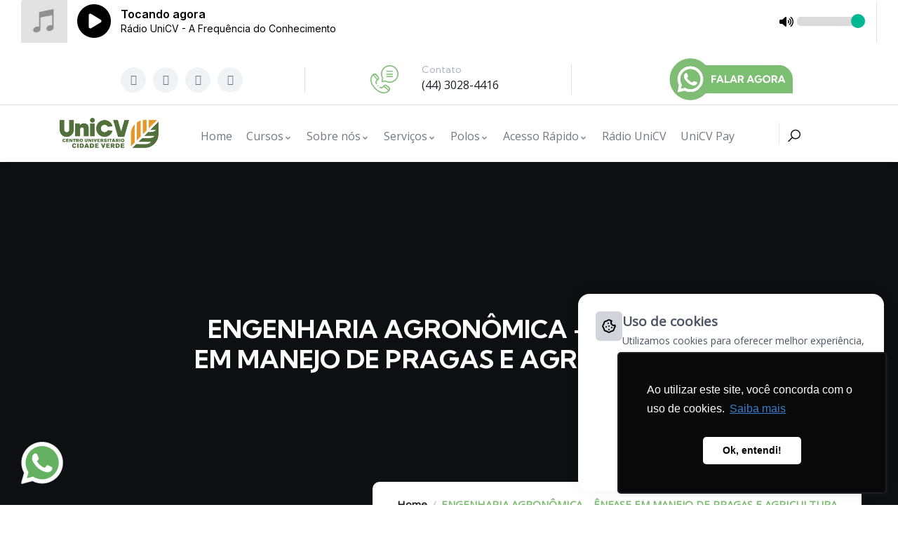

--- FILE ---
content_type: text/html; charset=UTF-8
request_url: https://unicv.edu.br/produto/engenharia_agronomica_enfase_em_manejo_de_pragas_e_agricultura/
body_size: 28770
content:
<!DOCTYPE html>
<html lang="pt-BR" class="no-js">
<head>
  	<meta http-equiv="content-type" content="text/html; charset=UTF-8">
  	<meta name="viewport" content="width=device-width">
   <link rel="profile" href="https://gmpg.org/xfn/11">
  	<meta name='robots' content='index, follow, max-image-preview:large, max-snippet:-1, max-video-preview:-1' />
<script>window._wca = window._wca || [];</script>

	<!-- This site is optimized with the Yoast SEO plugin v21.3 - https://yoast.com/wordpress/plugins/seo/ -->
	<title>ENGENHARIA AGRONÔMICA - ÊNFASE EM MANEJO DE PRAGAS E AGRICULTURA - UniCV - Centro Universitário Cidade Verde</title>
	<link rel="canonical" href="https://unicv.edu.br/produto/engenharia_agronomica_enfase_em_manejo_de_pragas_e_agricultura/" />
	<meta property="og:locale" content="pt_BR" />
	<meta property="og:type" content="article" />
	<meta property="og:title" content="ENGENHARIA AGRONÔMICA - ÊNFASE EM MANEJO DE PRAGAS E AGRICULTURA - UniCV - Centro Universitário Cidade Verde" />
	<meta property="og:description" content="Este curso de Pós-Graduação lato sensu em ENGENHARIA AGRONÔMICA – ÊNFASE EM MANEJO DE PRAGAS E AGRICULTURA tem por objetivo proporcionar conhecimento em relação a agricultura e os respectivos cuidados com o solo para manejo de práticas, bem como capacitar profissionais para atuarem no mercado de trabalho.  Durante o curso, o aluno sempre poderá contar com acompanhamento docente e tutorial para uma aprendizagem flexível e autônoma.  A QUEM SE DESTINA   Profissionais da área de engenharia, exatas e de áreas afins, que estejam interessados em aprimorar seus conhecimentos e incrementar seus currículos na área de ENGENHARIA, visando o aprimoramento de conhecimento relativos à engenharia, indústria e logística.  METODOLOGIA  Os cursos de Pós-Graduação da UniCV na modalidade EAD são 100% online, contam com materiais digitais, corpo docente titulado e tutoria especializada.  Cada curso é planejado para que a aprendizagem aconteça de forma natural e no tempo de cada estudante, de forma que possa alcançar excelente desempenho nas avaliações.  As avaliações são compostas por questões objetivas com base nos conteúdos apresentados ao longo do curso." />
	<meta property="og:url" content="https://unicv.edu.br/produto/engenharia_agronomica_enfase_em_manejo_de_pragas_e_agricultura/" />
	<meta property="og:site_name" content="UniCV - Centro Universitário Cidade Verde" />
	<meta property="article:publisher" content="https://www.facebook.com/unicv.centrouniversitario" />
	<meta property="article:modified_time" content="2025-11-07T10:49:47+00:00" />
	<meta property="og:image" content="https://unicv.edu.br/wp-content/uploads/2023/10/unicv-logo-site.png" />
	<meta property="og:image:width" content="1200" />
	<meta property="og:image:height" content="675" />
	<meta property="og:image:type" content="image/png" />
	<meta name="twitter:card" content="summary_large_image" />
	<meta name="twitter:label1" content="Est. tempo de leitura" />
	<meta name="twitter:data1" content="1 minuto" />
	<script type="application/ld+json" class="yoast-schema-graph">{"@context":"https://schema.org","@graph":[{"@type":"WebPage","@id":"https://unicv.edu.br/produto/engenharia_agronomica_enfase_em_manejo_de_pragas_e_agricultura/","url":"https://unicv.edu.br/produto/engenharia_agronomica_enfase_em_manejo_de_pragas_e_agricultura/","name":"ENGENHARIA AGRONÔMICA - ÊNFASE EM MANEJO DE PRAGAS E AGRICULTURA - UniCV - Centro Universitário Cidade Verde","isPartOf":{"@id":"https://unicv.edu.br/#website"},"datePublished":"2023-06-23T20:17:04+00:00","dateModified":"2025-11-07T10:49:47+00:00","breadcrumb":{"@id":"https://unicv.edu.br/produto/engenharia_agronomica_enfase_em_manejo_de_pragas_e_agricultura/#breadcrumb"},"inLanguage":"pt-BR","potentialAction":[{"@type":"ReadAction","target":["https://unicv.edu.br/produto/engenharia_agronomica_enfase_em_manejo_de_pragas_e_agricultura/"]}]},{"@type":"BreadcrumbList","@id":"https://unicv.edu.br/produto/engenharia_agronomica_enfase_em_manejo_de_pragas_e_agricultura/#breadcrumb","itemListElement":[{"@type":"ListItem","position":1,"name":"Início","item":"https://unicv.edu.br/"},{"@type":"ListItem","position":2,"name":"Home 4","item":"https://unicv.edu.br/home-4/"},{"@type":"ListItem","position":3,"name":"ENGENHARIA AGRONÔMICA &#8211; ÊNFASE EM MANEJO DE PRAGAS E AGRICULTURA"}]},{"@type":"WebSite","@id":"https://unicv.edu.br/#website","url":"https://unicv.edu.br/","name":"UniCV - Centro Universitário Cidade Verde","description":"","publisher":{"@id":"https://unicv.edu.br/#organization"},"alternateName":"UniCV","potentialAction":[{"@type":"SearchAction","target":{"@type":"EntryPoint","urlTemplate":"https://unicv.edu.br/?s={search_term_string}"},"query-input":"required name=search_term_string"}],"inLanguage":"pt-BR"},{"@type":"Organization","@id":"https://unicv.edu.br/#organization","name":"UniCV - Centro Universiário Cidade Verde","alternateName":"UniCV","url":"https://unicv.edu.br/","logo":{"@type":"ImageObject","inLanguage":"pt-BR","@id":"https://unicv.edu.br/#/schema/logo/image/","url":"https://unicv.edu.br/wp-content/uploads/2023/10/unicv-logo-site.png","contentUrl":"https://unicv.edu.br/wp-content/uploads/2023/10/unicv-logo-site.png","width":1200,"height":675,"caption":"UniCV - Centro Universiário Cidade Verde"},"image":{"@id":"https://unicv.edu.br/#/schema/logo/image/"},"sameAs":["https://www.facebook.com/unicv.centrouniversitario","https://www.instagram.com/unicv.centrouniversitario/","https://www.linkedin.com/school/unifcv","https://www.youtube.com/user/faculdadefcv"]}]}</script>
	<!-- / Yoast SEO plugin. -->


<link rel='dns-prefetch' href='//stats.wp.com' />
<link rel='dns-prefetch' href='//www.googletagmanager.com' />
<link rel='dns-prefetch' href='//fonts.googleapis.com' />
<link rel='preconnect' href='https://fonts.gstatic.com' crossorigin />
<link rel="alternate" type="application/rss+xml" title="Feed para UniCV - Centro Universitário Cidade Verde &raquo;" href="https://unicv.edu.br/feed/" />
<link rel="alternate" type="application/rss+xml" title="Feed de comentários para UniCV - Centro Universitário Cidade Verde &raquo;" href="https://unicv.edu.br/comments/feed/" />
<link rel="alternate" type="text/calendar" title="UniCV - Centro Universitário Cidade Verde &raquo; do iCal Feed" href="https://unicv.edu.br/events/?ical=1" />
<script type="text/javascript">
window._wpemojiSettings = {"baseUrl":"https:\/\/s.w.org\/images\/core\/emoji\/14.0.0\/72x72\/","ext":".png","svgUrl":"https:\/\/s.w.org\/images\/core\/emoji\/14.0.0\/svg\/","svgExt":".svg","source":{"concatemoji":"https:\/\/unicv.edu.br\/wp-includes\/js\/wp-emoji-release.min.js?ver=6.2.2"}};
/*! This file is auto-generated */
!function(e,a,t){var n,r,o,i=a.createElement("canvas"),p=i.getContext&&i.getContext("2d");function s(e,t){p.clearRect(0,0,i.width,i.height),p.fillText(e,0,0);e=i.toDataURL();return p.clearRect(0,0,i.width,i.height),p.fillText(t,0,0),e===i.toDataURL()}function c(e){var t=a.createElement("script");t.src=e,t.defer=t.type="text/javascript",a.getElementsByTagName("head")[0].appendChild(t)}for(o=Array("flag","emoji"),t.supports={everything:!0,everythingExceptFlag:!0},r=0;r<o.length;r++)t.supports[o[r]]=function(e){if(p&&p.fillText)switch(p.textBaseline="top",p.font="600 32px Arial",e){case"flag":return s("\ud83c\udff3\ufe0f\u200d\u26a7\ufe0f","\ud83c\udff3\ufe0f\u200b\u26a7\ufe0f")?!1:!s("\ud83c\uddfa\ud83c\uddf3","\ud83c\uddfa\u200b\ud83c\uddf3")&&!s("\ud83c\udff4\udb40\udc67\udb40\udc62\udb40\udc65\udb40\udc6e\udb40\udc67\udb40\udc7f","\ud83c\udff4\u200b\udb40\udc67\u200b\udb40\udc62\u200b\udb40\udc65\u200b\udb40\udc6e\u200b\udb40\udc67\u200b\udb40\udc7f");case"emoji":return!s("\ud83e\udef1\ud83c\udffb\u200d\ud83e\udef2\ud83c\udfff","\ud83e\udef1\ud83c\udffb\u200b\ud83e\udef2\ud83c\udfff")}return!1}(o[r]),t.supports.everything=t.supports.everything&&t.supports[o[r]],"flag"!==o[r]&&(t.supports.everythingExceptFlag=t.supports.everythingExceptFlag&&t.supports[o[r]]);t.supports.everythingExceptFlag=t.supports.everythingExceptFlag&&!t.supports.flag,t.DOMReady=!1,t.readyCallback=function(){t.DOMReady=!0},t.supports.everything||(n=function(){t.readyCallback()},a.addEventListener?(a.addEventListener("DOMContentLoaded",n,!1),e.addEventListener("load",n,!1)):(e.attachEvent("onload",n),a.attachEvent("onreadystatechange",function(){"complete"===a.readyState&&t.readyCallback()})),(e=t.source||{}).concatemoji?c(e.concatemoji):e.wpemoji&&e.twemoji&&(c(e.twemoji),c(e.wpemoji)))}(window,document,window._wpemojiSettings);
</script>
<style type="text/css">
img.wp-smiley,
img.emoji {
	display: inline !important;
	border: none !important;
	box-shadow: none !important;
	height: 1em !important;
	width: 1em !important;
	margin: 0 0.07em !important;
	vertical-align: -0.1em !important;
	background: none !important;
	padding: 0 !important;
}
</style>
	<link rel='stylesheet' id='font-awesome-css' href='https://unicv.edu.br/wp-content/plugins/woocommerce-ajax-filters/berocket/assets/css/font-awesome.min.css?ver=6.2.2' type='text/css' media='all' />
<link rel='stylesheet' id='berocket_aapf_widget-style-css' href='https://unicv.edu.br/wp-content/plugins/woocommerce-ajax-filters/assets/frontend/css/fullmain.min.css?ver=1.6.4.3' type='text/css' media='all' />
<link rel='stylesheet' id='wp-block-library-css' href='https://unicv.edu.br/wp-includes/css/dist/block-library/style.min.css?ver=6.2.2' type='text/css' media='all' />
<style id='wp-block-library-inline-css' type='text/css'>
.has-text-align-justify{text-align:justify;}
</style>
<style id='wp-block-library-theme-inline-css' type='text/css'>
.wp-block-audio figcaption{color:#555;font-size:13px;text-align:center}.is-dark-theme .wp-block-audio figcaption{color:hsla(0,0%,100%,.65)}.wp-block-audio{margin:0 0 1em}.wp-block-code{border:1px solid #ccc;border-radius:4px;font-family:Menlo,Consolas,monaco,monospace;padding:.8em 1em}.wp-block-embed figcaption{color:#555;font-size:13px;text-align:center}.is-dark-theme .wp-block-embed figcaption{color:hsla(0,0%,100%,.65)}.wp-block-embed{margin:0 0 1em}.blocks-gallery-caption{color:#555;font-size:13px;text-align:center}.is-dark-theme .blocks-gallery-caption{color:hsla(0,0%,100%,.65)}.wp-block-image figcaption{color:#555;font-size:13px;text-align:center}.is-dark-theme .wp-block-image figcaption{color:hsla(0,0%,100%,.65)}.wp-block-image{margin:0 0 1em}.wp-block-pullquote{border-bottom:4px solid;border-top:4px solid;color:currentColor;margin-bottom:1.75em}.wp-block-pullquote cite,.wp-block-pullquote footer,.wp-block-pullquote__citation{color:currentColor;font-size:.8125em;font-style:normal;text-transform:uppercase}.wp-block-quote{border-left:.25em solid;margin:0 0 1.75em;padding-left:1em}.wp-block-quote cite,.wp-block-quote footer{color:currentColor;font-size:.8125em;font-style:normal;position:relative}.wp-block-quote.has-text-align-right{border-left:none;border-right:.25em solid;padding-left:0;padding-right:1em}.wp-block-quote.has-text-align-center{border:none;padding-left:0}.wp-block-quote.is-large,.wp-block-quote.is-style-large,.wp-block-quote.is-style-plain{border:none}.wp-block-search .wp-block-search__label{font-weight:700}.wp-block-search__button{border:1px solid #ccc;padding:.375em .625em}:where(.wp-block-group.has-background){padding:1.25em 2.375em}.wp-block-separator.has-css-opacity{opacity:.4}.wp-block-separator{border:none;border-bottom:2px solid;margin-left:auto;margin-right:auto}.wp-block-separator.has-alpha-channel-opacity{opacity:1}.wp-block-separator:not(.is-style-wide):not(.is-style-dots){width:100px}.wp-block-separator.has-background:not(.is-style-dots){border-bottom:none;height:1px}.wp-block-separator.has-background:not(.is-style-wide):not(.is-style-dots){height:2px}.wp-block-table{margin:0 0 1em}.wp-block-table td,.wp-block-table th{word-break:normal}.wp-block-table figcaption{color:#555;font-size:13px;text-align:center}.is-dark-theme .wp-block-table figcaption{color:hsla(0,0%,100%,.65)}.wp-block-video figcaption{color:#555;font-size:13px;text-align:center}.is-dark-theme .wp-block-video figcaption{color:hsla(0,0%,100%,.65)}.wp-block-video{margin:0 0 1em}.wp-block-template-part.has-background{margin-bottom:0;margin-top:0;padding:1.25em 2.375em}
</style>
<link rel='stylesheet' id='jetpack-videopress-video-block-view-css' href='https://unicv.edu.br/wp-content/plugins/jetpack/jetpack_vendor/automattic/jetpack-videopress/build/block-editor/blocks/video/view.css?minify=false&#038;ver=34ae973733627b74a14e' type='text/css' media='all' />
<link rel='stylesheet' id='mediaelement-css' href='https://unicv.edu.br/wp-includes/js/mediaelement/mediaelementplayer-legacy.min.css?ver=4.2.17' type='text/css' media='all' />
<link rel='stylesheet' id='wp-mediaelement-css' href='https://unicv.edu.br/wp-includes/js/mediaelement/wp-mediaelement.min.css?ver=6.2.2' type='text/css' media='all' />
<link rel='stylesheet' id='wc-blocks-vendors-style-css' href='https://unicv.edu.br/wp-content/plugins/woocommerce/packages/woocommerce-blocks/build/wc-blocks-vendors-style.css?ver=10.2.3' type='text/css' media='all' />
<link rel='stylesheet' id='wc-blocks-style-css' href='https://unicv.edu.br/wp-content/plugins/woocommerce/packages/woocommerce-blocks/build/wc-blocks-style.css?ver=10.2.3' type='text/css' media='all' />
<link rel='stylesheet' id='classic-theme-styles-css' href='https://unicv.edu.br/wp-includes/css/classic-themes.min.css?ver=6.2.2' type='text/css' media='all' />
<style id='global-styles-inline-css' type='text/css'>
body{--wp--preset--color--black: #000000;--wp--preset--color--cyan-bluish-gray: #abb8c3;--wp--preset--color--white: #ffffff;--wp--preset--color--pale-pink: #f78da7;--wp--preset--color--vivid-red: #cf2e2e;--wp--preset--color--luminous-vivid-orange: #ff6900;--wp--preset--color--luminous-vivid-amber: #fcb900;--wp--preset--color--light-green-cyan: #7bdcb5;--wp--preset--color--vivid-green-cyan: #00d084;--wp--preset--color--pale-cyan-blue: #8ed1fc;--wp--preset--color--vivid-cyan-blue: #0693e3;--wp--preset--color--vivid-purple: #9b51e0;--wp--preset--gradient--vivid-cyan-blue-to-vivid-purple: linear-gradient(135deg,rgba(6,147,227,1) 0%,rgb(155,81,224) 100%);--wp--preset--gradient--light-green-cyan-to-vivid-green-cyan: linear-gradient(135deg,rgb(122,220,180) 0%,rgb(0,208,130) 100%);--wp--preset--gradient--luminous-vivid-amber-to-luminous-vivid-orange: linear-gradient(135deg,rgba(252,185,0,1) 0%,rgba(255,105,0,1) 100%);--wp--preset--gradient--luminous-vivid-orange-to-vivid-red: linear-gradient(135deg,rgba(255,105,0,1) 0%,rgb(207,46,46) 100%);--wp--preset--gradient--very-light-gray-to-cyan-bluish-gray: linear-gradient(135deg,rgb(238,238,238) 0%,rgb(169,184,195) 100%);--wp--preset--gradient--cool-to-warm-spectrum: linear-gradient(135deg,rgb(74,234,220) 0%,rgb(151,120,209) 20%,rgb(207,42,186) 40%,rgb(238,44,130) 60%,rgb(251,105,98) 80%,rgb(254,248,76) 100%);--wp--preset--gradient--blush-light-purple: linear-gradient(135deg,rgb(255,206,236) 0%,rgb(152,150,240) 100%);--wp--preset--gradient--blush-bordeaux: linear-gradient(135deg,rgb(254,205,165) 0%,rgb(254,45,45) 50%,rgb(107,0,62) 100%);--wp--preset--gradient--luminous-dusk: linear-gradient(135deg,rgb(255,203,112) 0%,rgb(199,81,192) 50%,rgb(65,88,208) 100%);--wp--preset--gradient--pale-ocean: linear-gradient(135deg,rgb(255,245,203) 0%,rgb(182,227,212) 50%,rgb(51,167,181) 100%);--wp--preset--gradient--electric-grass: linear-gradient(135deg,rgb(202,248,128) 0%,rgb(113,206,126) 100%);--wp--preset--gradient--midnight: linear-gradient(135deg,rgb(2,3,129) 0%,rgb(40,116,252) 100%);--wp--preset--duotone--dark-grayscale: url('#wp-duotone-dark-grayscale');--wp--preset--duotone--grayscale: url('#wp-duotone-grayscale');--wp--preset--duotone--purple-yellow: url('#wp-duotone-purple-yellow');--wp--preset--duotone--blue-red: url('#wp-duotone-blue-red');--wp--preset--duotone--midnight: url('#wp-duotone-midnight');--wp--preset--duotone--magenta-yellow: url('#wp-duotone-magenta-yellow');--wp--preset--duotone--purple-green: url('#wp-duotone-purple-green');--wp--preset--duotone--blue-orange: url('#wp-duotone-blue-orange');--wp--preset--font-size--small: 13px;--wp--preset--font-size--medium: 20px;--wp--preset--font-size--large: 36px;--wp--preset--font-size--x-large: 42px;--wp--preset--spacing--20: 0.44rem;--wp--preset--spacing--30: 0.67rem;--wp--preset--spacing--40: 1rem;--wp--preset--spacing--50: 1.5rem;--wp--preset--spacing--60: 2.25rem;--wp--preset--spacing--70: 3.38rem;--wp--preset--spacing--80: 5.06rem;--wp--preset--shadow--natural: 6px 6px 9px rgba(0, 0, 0, 0.2);--wp--preset--shadow--deep: 12px 12px 50px rgba(0, 0, 0, 0.4);--wp--preset--shadow--sharp: 6px 6px 0px rgba(0, 0, 0, 0.2);--wp--preset--shadow--outlined: 6px 6px 0px -3px rgba(255, 255, 255, 1), 6px 6px rgba(0, 0, 0, 1);--wp--preset--shadow--crisp: 6px 6px 0px rgba(0, 0, 0, 1);}:where(.is-layout-flex){gap: 0.5em;}body .is-layout-flow > .alignleft{float: left;margin-inline-start: 0;margin-inline-end: 2em;}body .is-layout-flow > .alignright{float: right;margin-inline-start: 2em;margin-inline-end: 0;}body .is-layout-flow > .aligncenter{margin-left: auto !important;margin-right: auto !important;}body .is-layout-constrained > .alignleft{float: left;margin-inline-start: 0;margin-inline-end: 2em;}body .is-layout-constrained > .alignright{float: right;margin-inline-start: 2em;margin-inline-end: 0;}body .is-layout-constrained > .aligncenter{margin-left: auto !important;margin-right: auto !important;}body .is-layout-constrained > :where(:not(.alignleft):not(.alignright):not(.alignfull)){max-width: var(--wp--style--global--content-size);margin-left: auto !important;margin-right: auto !important;}body .is-layout-constrained > .alignwide{max-width: var(--wp--style--global--wide-size);}body .is-layout-flex{display: flex;}body .is-layout-flex{flex-wrap: wrap;align-items: center;}body .is-layout-flex > *{margin: 0;}:where(.wp-block-columns.is-layout-flex){gap: 2em;}.has-black-color{color: var(--wp--preset--color--black) !important;}.has-cyan-bluish-gray-color{color: var(--wp--preset--color--cyan-bluish-gray) !important;}.has-white-color{color: var(--wp--preset--color--white) !important;}.has-pale-pink-color{color: var(--wp--preset--color--pale-pink) !important;}.has-vivid-red-color{color: var(--wp--preset--color--vivid-red) !important;}.has-luminous-vivid-orange-color{color: var(--wp--preset--color--luminous-vivid-orange) !important;}.has-luminous-vivid-amber-color{color: var(--wp--preset--color--luminous-vivid-amber) !important;}.has-light-green-cyan-color{color: var(--wp--preset--color--light-green-cyan) !important;}.has-vivid-green-cyan-color{color: var(--wp--preset--color--vivid-green-cyan) !important;}.has-pale-cyan-blue-color{color: var(--wp--preset--color--pale-cyan-blue) !important;}.has-vivid-cyan-blue-color{color: var(--wp--preset--color--vivid-cyan-blue) !important;}.has-vivid-purple-color{color: var(--wp--preset--color--vivid-purple) !important;}.has-black-background-color{background-color: var(--wp--preset--color--black) !important;}.has-cyan-bluish-gray-background-color{background-color: var(--wp--preset--color--cyan-bluish-gray) !important;}.has-white-background-color{background-color: var(--wp--preset--color--white) !important;}.has-pale-pink-background-color{background-color: var(--wp--preset--color--pale-pink) !important;}.has-vivid-red-background-color{background-color: var(--wp--preset--color--vivid-red) !important;}.has-luminous-vivid-orange-background-color{background-color: var(--wp--preset--color--luminous-vivid-orange) !important;}.has-luminous-vivid-amber-background-color{background-color: var(--wp--preset--color--luminous-vivid-amber) !important;}.has-light-green-cyan-background-color{background-color: var(--wp--preset--color--light-green-cyan) !important;}.has-vivid-green-cyan-background-color{background-color: var(--wp--preset--color--vivid-green-cyan) !important;}.has-pale-cyan-blue-background-color{background-color: var(--wp--preset--color--pale-cyan-blue) !important;}.has-vivid-cyan-blue-background-color{background-color: var(--wp--preset--color--vivid-cyan-blue) !important;}.has-vivid-purple-background-color{background-color: var(--wp--preset--color--vivid-purple) !important;}.has-black-border-color{border-color: var(--wp--preset--color--black) !important;}.has-cyan-bluish-gray-border-color{border-color: var(--wp--preset--color--cyan-bluish-gray) !important;}.has-white-border-color{border-color: var(--wp--preset--color--white) !important;}.has-pale-pink-border-color{border-color: var(--wp--preset--color--pale-pink) !important;}.has-vivid-red-border-color{border-color: var(--wp--preset--color--vivid-red) !important;}.has-luminous-vivid-orange-border-color{border-color: var(--wp--preset--color--luminous-vivid-orange) !important;}.has-luminous-vivid-amber-border-color{border-color: var(--wp--preset--color--luminous-vivid-amber) !important;}.has-light-green-cyan-border-color{border-color: var(--wp--preset--color--light-green-cyan) !important;}.has-vivid-green-cyan-border-color{border-color: var(--wp--preset--color--vivid-green-cyan) !important;}.has-pale-cyan-blue-border-color{border-color: var(--wp--preset--color--pale-cyan-blue) !important;}.has-vivid-cyan-blue-border-color{border-color: var(--wp--preset--color--vivid-cyan-blue) !important;}.has-vivid-purple-border-color{border-color: var(--wp--preset--color--vivid-purple) !important;}.has-vivid-cyan-blue-to-vivid-purple-gradient-background{background: var(--wp--preset--gradient--vivid-cyan-blue-to-vivid-purple) !important;}.has-light-green-cyan-to-vivid-green-cyan-gradient-background{background: var(--wp--preset--gradient--light-green-cyan-to-vivid-green-cyan) !important;}.has-luminous-vivid-amber-to-luminous-vivid-orange-gradient-background{background: var(--wp--preset--gradient--luminous-vivid-amber-to-luminous-vivid-orange) !important;}.has-luminous-vivid-orange-to-vivid-red-gradient-background{background: var(--wp--preset--gradient--luminous-vivid-orange-to-vivid-red) !important;}.has-very-light-gray-to-cyan-bluish-gray-gradient-background{background: var(--wp--preset--gradient--very-light-gray-to-cyan-bluish-gray) !important;}.has-cool-to-warm-spectrum-gradient-background{background: var(--wp--preset--gradient--cool-to-warm-spectrum) !important;}.has-blush-light-purple-gradient-background{background: var(--wp--preset--gradient--blush-light-purple) !important;}.has-blush-bordeaux-gradient-background{background: var(--wp--preset--gradient--blush-bordeaux) !important;}.has-luminous-dusk-gradient-background{background: var(--wp--preset--gradient--luminous-dusk) !important;}.has-pale-ocean-gradient-background{background: var(--wp--preset--gradient--pale-ocean) !important;}.has-electric-grass-gradient-background{background: var(--wp--preset--gradient--electric-grass) !important;}.has-midnight-gradient-background{background: var(--wp--preset--gradient--midnight) !important;}.has-small-font-size{font-size: var(--wp--preset--font-size--small) !important;}.has-medium-font-size{font-size: var(--wp--preset--font-size--medium) !important;}.has-large-font-size{font-size: var(--wp--preset--font-size--large) !important;}.has-x-large-font-size{font-size: var(--wp--preset--font-size--x-large) !important;}
.wp-block-navigation a:where(:not(.wp-element-button)){color: inherit;}
:where(.wp-block-columns.is-layout-flex){gap: 2em;}
.wp-block-pullquote{font-size: 1.5em;line-height: 1.6;}
</style>
<link rel='stylesheet' id='contact-form-7-css' href='https://unicv.edu.br/wp-content/plugins/contact-form-7/includes/css/styles.css?ver=5.7.7' type='text/css' media='all' />
<link rel='stylesheet' id='tutor-icon-css' href='https://unicv.edu.br/wp-content/plugins/tutor-unicv/assets/css/tutor-icon.min.css?ver=2.2.2' type='text/css' media='all' />
<link rel='stylesheet' id='tutor-css' href='https://unicv.edu.br/wp-content/plugins/tutor-unicv/assets/css/tutor.min.css?ver=2.2.2' type='text/css' media='all' />
<link rel='stylesheet' id='buttons-css' href='https://unicv.edu.br/wp-includes/css/buttons.min.css?ver=6.2.2' type='text/css' media='all' />
<link rel='stylesheet' id='dashicons-css' href='https://unicv.edu.br/wp-includes/css/dashicons.min.css?ver=6.2.2' type='text/css' media='all' />
<link rel='stylesheet' id='editor-buttons-css' href='https://unicv.edu.br/wp-includes/css/editor.min.css?ver=6.2.2' type='text/css' media='all' />
<link rel='stylesheet' id='tutor-frontend-css' href='https://unicv.edu.br/wp-content/plugins/tutor-unicv/assets/css/tutor-front.min.css?ver=2.2.2' type='text/css' media='all' />
<style id='tutor-frontend-inline-css' type='text/css'>
.mce-notification.mce-notification-error{display: none !important;}
:root{--tutor-color-primary:#239371;--tutor-color-primary-rgb:35, 147, 113;--tutor-color-primary-hover:#117d5d;--tutor-color-primary-hover-rgb:17, 125, 93;--tutor-body-color:#212327;--tutor-body-color-rgb:33, 35, 39;--tutor-border-color:#f9deb9;--tutor-border-color-rgb:249, 222, 185;--tutor-color-gray:#fbedc6;--tutor-color-gray-rgb:251, 237, 198;}
</style>
<link rel='stylesheet' id='photoswipe-css' href='https://unicv.edu.br/wp-content/plugins/woocommerce/assets/css/photoswipe/photoswipe.min.css?ver=7.8.0' type='text/css' media='all' />
<link rel='stylesheet' id='photoswipe-default-skin-css' href='https://unicv.edu.br/wp-content/plugins/woocommerce/assets/css/photoswipe/default-skin/default-skin.min.css?ver=7.8.0' type='text/css' media='all' />
<style id='woocommerce-inline-inline-css' type='text/css'>
.woocommerce form .form-row .required { visibility: visible; }
</style>
<link rel='stylesheet' id='woo-parcelas-com-e-sem-juros-public-css' href='https://unicv.edu.br/wp-content/plugins/woo-parcelas-com-e-sem-juros/public/css/woo-parcelas-com-e-sem-juros-public.php?ver=1.6.0' type='text/css' media='all' />
<link rel='stylesheet' id='elementor-icons-css' href='https://unicv.edu.br/wp-content/plugins/elementor/assets/lib/eicons/css/elementor-icons.min.css?ver=5.30.0' type='text/css' media='all' />
<link rel='stylesheet' id='elementor-frontend-css' href='https://unicv.edu.br/wp-content/plugins/elementor/assets/css/frontend.min.css?ver=3.23.4' type='text/css' media='all' />
<link rel='stylesheet' id='swiper-css' href='https://unicv.edu.br/wp-content/plugins/elementor/assets/lib/swiper/css/swiper.min.css?ver=5.3.6' type='text/css' media='all' />
<link rel='stylesheet' id='elementor-post-16-css' href='https://unicv.edu.br/wp-content/uploads/elementor/css/post-16.css?ver=1768387821' type='text/css' media='all' />
<link rel='stylesheet' id='gva-element-base-css' href='https://unicv.edu.br/wp-content/plugins/zilom-themer-unicv/elementor/assets/css/base.css?ver=6.2.2' type='text/css' media='all' />
<link rel='stylesheet' id='elementor-pro-css' href='https://unicv.edu.br/wp-content/plugins/elementor-pro/assets/css/frontend.min.css?ver=3.16.2' type='text/css' media='all' />
<link rel='stylesheet' id='font-awesome-5-all-css' href='https://unicv.edu.br/wp-content/plugins/elementor/assets/lib/font-awesome/css/all.min.css?ver=3.23.4' type='text/css' media='all' />
<link rel='stylesheet' id='font-awesome-4-shim-css' href='https://unicv.edu.br/wp-content/plugins/elementor/assets/lib/font-awesome/css/v4-shims.min.css?ver=3.23.4' type='text/css' media='all' />
<link rel='stylesheet' id='elementor-post-174782-css' href='https://unicv.edu.br/wp-content/uploads/elementor/css/post-174782.css?ver=1768387821' type='text/css' media='all' />
<link rel='stylesheet' id='tablepress-default-css' href='https://unicv.edu.br/wp-content/plugins/tablepress/css/build/default.css?ver=2.1.7' type='text/css' media='all' />
<link rel='stylesheet' id='slick-css-css' href='https://unicv.edu.br/wp-content/plugins/tutor-lms-elementor-addons/assets/css/slick.min.css?ver=2.0.8' type='text/css' media='all' />
<link rel='stylesheet' id='slick-theme-css-css' href='https://unicv.edu.br/wp-content/plugins/tutor-lms-elementor-addons/assets/css/slick-theme.css?ver=2.0.8' type='text/css' media='all' />
<link rel='stylesheet' id='tutor-elementor-css-css' href='https://unicv.edu.br/wp-content/plugins/tutor-lms-elementor-addons/assets/css/tutor-elementor.min.css?ver=2.0.8' type='text/css' media='all' />
<link rel="preload" as="style" href="https://fonts.googleapis.com/css?family=Open%20Sans&#038;display=swap&#038;ver=1762512194" /><link rel="stylesheet" href="https://fonts.googleapis.com/css?family=Open%20Sans&#038;display=swap&#038;ver=1762512194" media="print" onload="this.media='all'"><noscript><link rel="stylesheet" href="https://fonts.googleapis.com/css?family=Open%20Sans&#038;display=swap&#038;ver=1762512194" /></noscript><link rel='stylesheet' id='elementor-post-56-css' href='https://unicv.edu.br/wp-content/uploads/elementor/css/post-56.css?ver=1768387821' type='text/css' media='all' />
<link rel='stylesheet' id='zilom-fonts-css' href='https://fonts.googleapis.com/css2?family=Kumbh+Sans:wght@400;700&#038;display=swap' type='text/css' media='all' />
<link rel='stylesheet' id='owl-carousel-css' href='https://unicv.edu.br/wp-content/themes/zilom/js/owl-carousel/assets/owl.carousel.css?ver=6.2.2' type='text/css' media='all' />
<link rel='stylesheet' id='magnific-css' href='https://unicv.edu.br/wp-content/themes/zilom/js/magnific/magnific-popup.css?ver=6.2.2' type='text/css' media='all' />
<link rel='stylesheet' id='fontawesome-css' href='https://unicv.edu.br/wp-content/themes/zilom/css/fontawesome/css/all.min.css?ver=6.2.2' type='text/css' media='all' />
<link rel='stylesheet' id='line-awesome-css' href='https://unicv.edu.br/wp-content/themes/zilom/css/line-awesome/css/line-awesome.min.css?ver=6.2.2' type='text/css' media='all' />
<link rel='stylesheet' id='select2-css' href='https://unicv.edu.br/wp-content/plugins/woocommerce-ajax-filters/assets/frontend/css/select2.min.css?ver=6.2.2' type='text/css' media='all' />
<link rel='stylesheet' id='zilom-style-css' href='https://unicv.edu.br/wp-content/themes/zilom/style.css?ver=6.2.2' type='text/css' media='all' />
<link rel='stylesheet' id='bootstrap-css' href='https://unicv.edu.br/wp-content/themes/zilom/css/bootstrap.css?ver=1.2.6' type='text/css' media='all' />
<link rel='stylesheet' id='zilom-template-css' href='https://unicv.edu.br/wp-content/themes/zilom/css/template.css?ver=1.2.6' type='text/css' media='all' />
<link rel='stylesheet' id='zilom-course-css' href='https://unicv.edu.br/wp-content/themes/zilom/css/course.css?ver=1.2.6' type='text/css' media='all' />
<link rel='stylesheet' id='zilom-woocoomerce-css' href='https://unicv.edu.br/wp-content/themes/zilom/css/woocommerce.css?ver=1.2.6' type='text/css' media='all' />
<link rel='stylesheet' id='zilom-parent-style-css' href='https://unicv.edu.br/wp-content/themes/zilom/style.css?ver=6.2.2' type='text/css' media='all' />
<link rel='stylesheet' id='zilom-child-style-css' href='https://unicv.edu.br/wp-content/themes/zilom_child/style.css?ver=6.2.2' type='text/css' media='all' />
<link rel='stylesheet' id='zilom-custom-style-color-css' href='https://unicv.edu.br/wp-content/themes/zilom/css/custom_script.css?ver=6.2.2' type='text/css' media='all' />
<style id='zilom-custom-style-color-inline-css' type='text/css'>
 :root{ --zilom-theme-color: #7EBD73;--zilom-font-sans-serif:Open Sans,sans-serif; }
</style>
<link rel='stylesheet' id='google-fonts-1-css' href='https://fonts.googleapis.com/css?family=Roboto%3A100%2C100italic%2C200%2C200italic%2C300%2C300italic%2C400%2C400italic%2C500%2C500italic%2C600%2C600italic%2C700%2C700italic%2C800%2C800italic%2C900%2C900italic%7CRoboto+Slab%3A100%2C100italic%2C200%2C200italic%2C300%2C300italic%2C400%2C400italic%2C500%2C500italic%2C600%2C600italic%2C700%2C700italic%2C800%2C800italic%2C900%2C900italic&#038;display=swap&#038;ver=6.2.2' type='text/css' media='all' />
<link rel='stylesheet' id='elementor-icons-shared-0-css' href='https://unicv.edu.br/wp-content/plugins/elementor/assets/lib/font-awesome/css/fontawesome.min.css?ver=5.15.3' type='text/css' media='all' />
<link rel='stylesheet' id='elementor-icons-fa-brands-css' href='https://unicv.edu.br/wp-content/plugins/elementor/assets/lib/font-awesome/css/brands.min.css?ver=5.15.3' type='text/css' media='all' />
<link rel='stylesheet' id='jetpack_css-css' href='https://unicv.edu.br/wp-content/plugins/jetpack/css/jetpack.css?ver=12.2.1' type='text/css' media='all' />
<link rel="preconnect" href="https://fonts.gstatic.com/" crossorigin><script type="text/javascript">
            window._nslDOMReady = function (callback) {
                if ( document.readyState === "complete" || document.readyState === "interactive" ) {
                    callback();
                } else {
                    document.addEventListener( "DOMContentLoaded", callback );
                }
            };
            </script><script type='text/javascript' src='https://unicv.edu.br/wp-includes/js/jquery/jquery.min.js?ver=3.6.4' id='jquery-core-js'></script>
<script type='text/javascript' src='https://unicv.edu.br/wp-includes/js/jquery/jquery-migrate.min.js?ver=3.4.0' id='jquery-migrate-js'></script>
<script type='text/javascript' id='ajax-form-js-extra'>
/* <![CDATA[ */
var form_ajax_object = {"ajaxurl":"https:\/\/unicv.edu.br\/wp-admin\/admin-ajax.php","redirecturl":"https:\/\/unicv.edu.br\/painel\/","security_nonce":"c4b6664a57"};
/* ]]> */
</script>
<script type='text/javascript' src='https://unicv.edu.br/wp-content/plugins/zilom-themer-unicv/assets/js/ajax-form.js?ver=6.2.2' id='ajax-form-js'></script>
<script type='text/javascript' src='https://unicv.edu.br/wp-content/plugins/sticky-menu-or-anything-on-scroll/assets/js/jq-sticky-anything.min.js?ver=2.1.1' id='stickyAnythingLib-js'></script>
<script type='text/javascript' id='utils-js-extra'>
/* <![CDATA[ */
var userSettings = {"url":"\/","uid":"0","time":"1768866465","secure":"1"};
/* ]]> */
</script>
<script type='text/javascript' src='https://unicv.edu.br/wp-includes/js/utils.min.js?ver=6.2.2' id='utils-js'></script>
<script defer type='text/javascript' src='https://stats.wp.com/s-202604.js' id='woocommerce-analytics-js'></script>
<script type='text/javascript' src='https://unicv.edu.br/wp-content/plugins/elementor/assets/lib/font-awesome/js/v4-shims.min.js?ver=3.23.4' id='font-awesome-4-shim-js'></script>

<!-- Snippet do Google Analytics adicionado pelo Site Kit -->
<script type='text/javascript' src='https://www.googletagmanager.com/gtag/js?id=G-K5GX4K7VEW' id='google_gtagjs-js' async></script>
<script type='text/javascript' id='google_gtagjs-js-after'>
window.dataLayer = window.dataLayer || [];function gtag(){dataLayer.push(arguments);}
gtag('set', 'linker', {"domains":["unicv.edu.br"]} );
gtag("js", new Date());
gtag("set", "developer_id.dZTNiMT", true);
gtag("config", "G-K5GX4K7VEW");
</script>

<!-- Finalizar o snippet do Google Analytics adicionado pelo Site Kit -->
<script type='text/javascript' src='https://unicv.edu.br/wp-content/plugins/tutor-lms-elementor-addons/assets/js/slick.min.js?ver=2.0.8' id='etlms-slick-library-js'></script>
<script type='text/javascript' id='tutor-elementor-js-js-before'>
const etlmsUtility = {"is_editor_mode":false}
</script>
<script type='text/javascript' src='https://unicv.edu.br/wp-content/plugins/tutor-lms-elementor-addons/assets/js/tutor-elementor.js?ver=2.0.8' id='tutor-elementor-js-js'></script>
<script type='text/javascript' src='https://unicv.edu.br/wp-content/themes/zilom/js/bootstrap.min.js?ver=6.2.2' id='bootstrap-js'></script>
<script type='text/javascript' src='https://unicv.edu.br/wp-content/themes/zilom/js/perfect-scrollbar.jquery.min.js?ver=6.2.2' id='perfect-scrollbar-js'></script>
<script type='text/javascript' src='https://unicv.edu.br/wp-content/themes/zilom/js/magnific/jquery.magnific-popup.min.js?ver=6.2.2' id='jquery-magnific-popup-js'></script>
<script type='text/javascript' src='https://unicv.edu.br/wp-content/themes/zilom/js/owl-carousel/owl.carousel.min.js?ver=6.2.2' id='owl-carousel-js'></script>
<script type='text/javascript' src='https://unicv.edu.br/wp-content/themes/zilom/js/jquery.appear.js?ver=6.2.2' id='jquery-appear-js'></script>
<script type='text/javascript' src='https://unicv.edu.br/wp-content/themes/zilom/js/smooth-scroll.js?ver=6.2.2' id='smooth-scroll-js'></script>
<script type='text/javascript' src='https://unicv.edu.br/wp-content/themes/zilom/js/notify.min.js?ver=6.2.2' id='notify-js'></script>
<script type='text/javascript' src='https://unicv.edu.br/wp-includes/js/imagesloaded.min.js?ver=4.1.4' id='imagesloaded-js'></script>
<script type='text/javascript' src='https://unicv.edu.br/wp-includes/js/masonry.min.js?ver=4.2.2' id='masonry-js'></script>
<script type='text/javascript' src='https://unicv.edu.br/wp-includes/js/jquery/jquery.masonry.min.js?ver=3.1.2b' id='jquery-masonry-js'></script>
<script type='text/javascript' src='https://unicv.edu.br/wp-content/themes/zilom/js/main.js?ver=6.2.2' id='zilom-main-js'></script>
<script type='text/javascript' src='https://unicv.edu.br/wp-content/themes/zilom/js/woocommerce.js?ver=6.2.2' id='zilom-woocommerce-js'></script>
<link rel="https://api.w.org/" href="https://unicv.edu.br/wp-json/" /><link rel="alternate" type="application/json" href="https://unicv.edu.br/wp-json/wp/v2/product/2076" /><link rel="EditURI" type="application/rsd+xml" title="RSD" href="https://unicv.edu.br/xmlrpc.php?rsd" />
<link rel="wlwmanifest" type="application/wlwmanifest+xml" href="https://unicv.edu.br/wp-includes/wlwmanifest.xml" />
<meta name="generator" content="WordPress 6.2.2" />
<meta name="generator" content="TutorLMS 2.2.2" />
<meta name="generator" content="WooCommerce 7.8.0" />
<link rel='shortlink' href='https://unicv.edu.br/?p=2076' />
<meta name="generator" content="Site Kit by Google 1.109.0" /><style></style><meta name="framework" content="Redux 4.2.11" /><script> var ajaxurl = "https://unicv.edu.br/wp-admin/admin-ajax.php";</script><meta name="et-api-version" content="v1"><meta name="et-api-origin" content="https://unicv.edu.br"><link rel="https://theeventscalendar.com/" href="https://unicv.edu.br/wp-json/tribe/tickets/v1/" /><meta name="tec-api-version" content="v1"><meta name="tec-api-origin" content="https://unicv.edu.br"><link rel="alternate" href="https://unicv.edu.br/wp-json/tribe/events/v1/" />	<style>img#wpstats{display:none}</style>
		<meta name="pinterest-rich-pin" content="false" /><script> var ajaxurl = "https://unicv.edu.br/wp-admin/admin-ajax.php";</script>	<noscript><style>.woocommerce-product-gallery{ opacity: 1 !important; }</style></noscript>
	<meta name="google-site-verification" content="h78o_AqAW62XYYDhOFFTLBvnHnXpCerVz_koDdIWu7k"><meta name="generator" content="Elementor 3.23.4; settings: css_print_method-external, google_font-enabled, font_display-swap">
<script>(function(w,d,s,l,i){w[l]=w[l]||[];w[l].push({'gtm.start':
new Date().getTime(),event:'gtm.js'});var f=d.getElementsByTagName(s)[0],
j=d.createElement(s),dl=l!='dataLayer'?'&l='+l:'';j.async=true;j.src=
'https://www.googletagmanager.com/gtm.js?id='+i+dl;f.parentNode.insertBefore(j,f);
})(window,document,'script','dataLayer','GTM-WS2G92BV');</script>


<!-- Snippet do Gerenciador de Tags do Google adicionado pelo Site Kit -->
<script type="text/javascript">
			( function( w, d, s, l, i ) {
				w[l] = w[l] || [];
				w[l].push( {'gtm.start': new Date().getTime(), event: 'gtm.js'} );
				var f = d.getElementsByTagName( s )[0],
					j = d.createElement( s ), dl = l != 'dataLayer' ? '&l=' + l : '';
				j.async = true;
				j.src = 'https://www.googletagmanager.com/gtm.js?id=' + i + dl;
				f.parentNode.insertBefore( j, f );
			} )( window, document, 'script', 'dataLayer', 'GTM-KPVFTL2' );
			
</script>

<!-- Finalizar o snippet do Gerenciador de Tags do Google adicionado pelo Site Kit -->
<meta name="generator" content="Powered by Slider Revolution 6.6.14 - responsive, Mobile-Friendly Slider Plugin for WordPress with comfortable drag and drop interface." />
<link rel="icon" href="https://unicv.edu.br/wp-content/uploads/2023/06/cropped-fav-newunicv-32x32.png" sizes="32x32" />
<link rel="icon" href="https://unicv.edu.br/wp-content/uploads/2023/06/cropped-fav-newunicv-192x192.png" sizes="192x192" />
<link rel="apple-touch-icon" href="https://unicv.edu.br/wp-content/uploads/2023/06/cropped-fav-newunicv-180x180.png" />
<meta name="msapplication-TileImage" content="https://unicv.edu.br/wp-content/uploads/2023/06/cropped-fav-newunicv-270x270.png" />
<script>function setREVStartSize(e){
			//window.requestAnimationFrame(function() {
				window.RSIW = window.RSIW===undefined ? window.innerWidth : window.RSIW;
				window.RSIH = window.RSIH===undefined ? window.innerHeight : window.RSIH;
				try {
					var pw = document.getElementById(e.c).parentNode.offsetWidth,
						newh;
					pw = pw===0 || isNaN(pw) || (e.l=="fullwidth" || e.layout=="fullwidth") ? window.RSIW : pw;
					e.tabw = e.tabw===undefined ? 0 : parseInt(e.tabw);
					e.thumbw = e.thumbw===undefined ? 0 : parseInt(e.thumbw);
					e.tabh = e.tabh===undefined ? 0 : parseInt(e.tabh);
					e.thumbh = e.thumbh===undefined ? 0 : parseInt(e.thumbh);
					e.tabhide = e.tabhide===undefined ? 0 : parseInt(e.tabhide);
					e.thumbhide = e.thumbhide===undefined ? 0 : parseInt(e.thumbhide);
					e.mh = e.mh===undefined || e.mh=="" || e.mh==="auto" ? 0 : parseInt(e.mh,0);
					if(e.layout==="fullscreen" || e.l==="fullscreen")
						newh = Math.max(e.mh,window.RSIH);
					else{
						e.gw = Array.isArray(e.gw) ? e.gw : [e.gw];
						for (var i in e.rl) if (e.gw[i]===undefined || e.gw[i]===0) e.gw[i] = e.gw[i-1];
						e.gh = e.el===undefined || e.el==="" || (Array.isArray(e.el) && e.el.length==0)? e.gh : e.el;
						e.gh = Array.isArray(e.gh) ? e.gh : [e.gh];
						for (var i in e.rl) if (e.gh[i]===undefined || e.gh[i]===0) e.gh[i] = e.gh[i-1];
											
						var nl = new Array(e.rl.length),
							ix = 0,
							sl;
						e.tabw = e.tabhide>=pw ? 0 : e.tabw;
						e.thumbw = e.thumbhide>=pw ? 0 : e.thumbw;
						e.tabh = e.tabhide>=pw ? 0 : e.tabh;
						e.thumbh = e.thumbhide>=pw ? 0 : e.thumbh;
						for (var i in e.rl) nl[i] = e.rl[i]<window.RSIW ? 0 : e.rl[i];
						sl = nl[0];
						for (var i in nl) if (sl>nl[i] && nl[i]>0) { sl = nl[i]; ix=i;}
						var m = pw>(e.gw[ix]+e.tabw+e.thumbw) ? 1 : (pw-(e.tabw+e.thumbw)) / (e.gw[ix]);
						newh =  (e.gh[ix] * m) + (e.tabh + e.thumbh);
					}
					var el = document.getElementById(e.c);
					if (el!==null && el) el.style.height = newh+"px";
					el = document.getElementById(e.c+"_wrapper");
					if (el!==null && el) {
						el.style.height = newh+"px";
						el.style.display = "block";
					}
				} catch(e){
					console.log("Failure at Presize of Slider:" + e)
				}
			//});
		  };</script>
		<style type="text/css" id="wp-custom-css">
			.widget.clearfix.widget_search {
	padding: 10px 0;
	margin-top: 15px;
	& h3.widget-title {
		padding-bottom: 5px;
		margin-bottom: 10px;
	}
}

.wp-sidebar .widget {
	background-color: initial;
}

.gva-offcanvas-content .wp-sidebar .widget .widget-title {
	text-align: left;
	&:after {
		left: 25px;
	  width: 239px;
	}
}
		</style>
		</head>

<body class="product-template-default single single-product postid-2076 theme-zilom tutor-lms woocommerce woocommerce-page woocommerce-no-js tribe-no-js zilom-site-loading elementor-default elementor-kit-16 tribe-theme-zilom_child">
  			<!-- Snippet do Google Tag Manager (noscript) adicionado pelo Site Kit -->
		<noscript>
			<iframe src="https://www.googletagmanager.com/ns.html?id=GTM-KPVFTL2" height="0" width="0" style="display:none;visibility:hidden"></iframe>
		</noscript>
		<!-- Finalizar o snippet do Gerenciador de Tags do Google (noscript) adicionado pelo Site Kit -->
		<svg xmlns="http://www.w3.org/2000/svg" viewBox="0 0 0 0" width="0" height="0" focusable="false" role="none" style="visibility: hidden; position: absolute; left: -9999px; overflow: hidden;" ><defs><filter id="wp-duotone-dark-grayscale"><feColorMatrix color-interpolation-filters="sRGB" type="matrix" values=" .299 .587 .114 0 0 .299 .587 .114 0 0 .299 .587 .114 0 0 .299 .587 .114 0 0 " /><feComponentTransfer color-interpolation-filters="sRGB" ><feFuncR type="table" tableValues="0 0.49803921568627" /><feFuncG type="table" tableValues="0 0.49803921568627" /><feFuncB type="table" tableValues="0 0.49803921568627" /><feFuncA type="table" tableValues="1 1" /></feComponentTransfer><feComposite in2="SourceGraphic" operator="in" /></filter></defs></svg><svg xmlns="http://www.w3.org/2000/svg" viewBox="0 0 0 0" width="0" height="0" focusable="false" role="none" style="visibility: hidden; position: absolute; left: -9999px; overflow: hidden;" ><defs><filter id="wp-duotone-grayscale"><feColorMatrix color-interpolation-filters="sRGB" type="matrix" values=" .299 .587 .114 0 0 .299 .587 .114 0 0 .299 .587 .114 0 0 .299 .587 .114 0 0 " /><feComponentTransfer color-interpolation-filters="sRGB" ><feFuncR type="table" tableValues="0 1" /><feFuncG type="table" tableValues="0 1" /><feFuncB type="table" tableValues="0 1" /><feFuncA type="table" tableValues="1 1" /></feComponentTransfer><feComposite in2="SourceGraphic" operator="in" /></filter></defs></svg><svg xmlns="http://www.w3.org/2000/svg" viewBox="0 0 0 0" width="0" height="0" focusable="false" role="none" style="visibility: hidden; position: absolute; left: -9999px; overflow: hidden;" ><defs><filter id="wp-duotone-purple-yellow"><feColorMatrix color-interpolation-filters="sRGB" type="matrix" values=" .299 .587 .114 0 0 .299 .587 .114 0 0 .299 .587 .114 0 0 .299 .587 .114 0 0 " /><feComponentTransfer color-interpolation-filters="sRGB" ><feFuncR type="table" tableValues="0.54901960784314 0.98823529411765" /><feFuncG type="table" tableValues="0 1" /><feFuncB type="table" tableValues="0.71764705882353 0.25490196078431" /><feFuncA type="table" tableValues="1 1" /></feComponentTransfer><feComposite in2="SourceGraphic" operator="in" /></filter></defs></svg><svg xmlns="http://www.w3.org/2000/svg" viewBox="0 0 0 0" width="0" height="0" focusable="false" role="none" style="visibility: hidden; position: absolute; left: -9999px; overflow: hidden;" ><defs><filter id="wp-duotone-blue-red"><feColorMatrix color-interpolation-filters="sRGB" type="matrix" values=" .299 .587 .114 0 0 .299 .587 .114 0 0 .299 .587 .114 0 0 .299 .587 .114 0 0 " /><feComponentTransfer color-interpolation-filters="sRGB" ><feFuncR type="table" tableValues="0 1" /><feFuncG type="table" tableValues="0 0.27843137254902" /><feFuncB type="table" tableValues="0.5921568627451 0.27843137254902" /><feFuncA type="table" tableValues="1 1" /></feComponentTransfer><feComposite in2="SourceGraphic" operator="in" /></filter></defs></svg><svg xmlns="http://www.w3.org/2000/svg" viewBox="0 0 0 0" width="0" height="0" focusable="false" role="none" style="visibility: hidden; position: absolute; left: -9999px; overflow: hidden;" ><defs><filter id="wp-duotone-midnight"><feColorMatrix color-interpolation-filters="sRGB" type="matrix" values=" .299 .587 .114 0 0 .299 .587 .114 0 0 .299 .587 .114 0 0 .299 .587 .114 0 0 " /><feComponentTransfer color-interpolation-filters="sRGB" ><feFuncR type="table" tableValues="0 0" /><feFuncG type="table" tableValues="0 0.64705882352941" /><feFuncB type="table" tableValues="0 1" /><feFuncA type="table" tableValues="1 1" /></feComponentTransfer><feComposite in2="SourceGraphic" operator="in" /></filter></defs></svg><svg xmlns="http://www.w3.org/2000/svg" viewBox="0 0 0 0" width="0" height="0" focusable="false" role="none" style="visibility: hidden; position: absolute; left: -9999px; overflow: hidden;" ><defs><filter id="wp-duotone-magenta-yellow"><feColorMatrix color-interpolation-filters="sRGB" type="matrix" values=" .299 .587 .114 0 0 .299 .587 .114 0 0 .299 .587 .114 0 0 .299 .587 .114 0 0 " /><feComponentTransfer color-interpolation-filters="sRGB" ><feFuncR type="table" tableValues="0.78039215686275 1" /><feFuncG type="table" tableValues="0 0.94901960784314" /><feFuncB type="table" tableValues="0.35294117647059 0.47058823529412" /><feFuncA type="table" tableValues="1 1" /></feComponentTransfer><feComposite in2="SourceGraphic" operator="in" /></filter></defs></svg><svg xmlns="http://www.w3.org/2000/svg" viewBox="0 0 0 0" width="0" height="0" focusable="false" role="none" style="visibility: hidden; position: absolute; left: -9999px; overflow: hidden;" ><defs><filter id="wp-duotone-purple-green"><feColorMatrix color-interpolation-filters="sRGB" type="matrix" values=" .299 .587 .114 0 0 .299 .587 .114 0 0 .299 .587 .114 0 0 .299 .587 .114 0 0 " /><feComponentTransfer color-interpolation-filters="sRGB" ><feFuncR type="table" tableValues="0.65098039215686 0.40392156862745" /><feFuncG type="table" tableValues="0 1" /><feFuncB type="table" tableValues="0.44705882352941 0.4" /><feFuncA type="table" tableValues="1 1" /></feComponentTransfer><feComposite in2="SourceGraphic" operator="in" /></filter></defs></svg><svg xmlns="http://www.w3.org/2000/svg" viewBox="0 0 0 0" width="0" height="0" focusable="false" role="none" style="visibility: hidden; position: absolute; left: -9999px; overflow: hidden;" ><defs><filter id="wp-duotone-blue-orange"><feColorMatrix color-interpolation-filters="sRGB" type="matrix" values=" .299 .587 .114 0 0 .299 .587 .114 0 0 .299 .587 .114 0 0 .299 .587 .114 0 0 " /><feComponentTransfer color-interpolation-filters="sRGB" ><feFuncR type="table" tableValues="0.098039215686275 1" /><feFuncG type="table" tableValues="0 0.66274509803922" /><feFuncB type="table" tableValues="0.84705882352941 0.41960784313725" /><feFuncA type="table" tableValues="1 1" /></feComponentTransfer><feComposite in2="SourceGraphic" operator="in" /></filter></defs></svg><!-- Google Tag Manager (noscript) -->
<noscript><iframe src="https://www.googletagmanager.com/ns.html?id=GTM-WS2G92BV"
height="0" width="0" style="display:none;visibility:hidden"></iframe></noscript>
<!-- End Google Tag Manager (noscript) -->
<iframe src="https://app.brascast.com/player/01/RmlKU2lhMkUwTVZWNXVadzhXVGE2Zz09Ojqmcq1ILn6BAHWbrascsepexf2vKI4" border="0" scrolling="no" frameborder="0" allowtransparency="true" width="100%" height="61"></iframe>
<!-- 
<iframe src="https://app.brascast.com/player/01/V1NocUVNODF2Y0ZjOUlBVGI3OXl2UT09Ojq+MwSWgo5YJDbrascsepYSysPT2KN"
        scrolling="no" frameborder="0" width="100%" height="61"></iframe> -->
   <div class="zilom-site-loading"></div>

  	<div class="wrapper-page"> <!--page-->
	 		 
	 	<header class="wp-site-header header-builder-frontend header-position-relative">
			


<div class="header-mobile header_mobile_screen">



	<div class="header-mobile-content">

		<div class="header-content-inner clearfix">



			<div class="header-left">

				<div class="logo-mobile">

					
					<a href="https://unicv.edu.br/">

						<img src="https://unicv.edu.br/wp-content/uploads/2020/12/cropped-logo-verde-280X100.png" alt="UniCV &#8211; Centro Universitário Cidade Verde" />

					</a>

				</div>

			</div>


			
				<div class="header-right">

					<!-- 
<div style="display: flex; justify-content: space-evenly; align-content: center; flex-wrap: nowrap; flex-direction: row; align-items: center;">
    <iframe src="https://player.maxcast.com.br/radiounicv" height="60" frameborder="0" marginwidth="0" marginheight="0"
            scrolling="no" style="max-width: 75%;"></iframe>
    <div class="canvas-mobile">
        <div class="canvas-menu gva-offcanvas">
            <a class="dropdown-toggle" data-canvas=".mobile" href="#"><i class="icon las la-bars"></i></a>
        </div>
        <div class="gva-offcanvas-content mobile">
            <div class="top-canvas">
                                <a class="logo-mm" href="">
                    <img src="" alt=""/>
                </a>
                <a class="control-close-mm" href="#"><i class="far fa-times-circle"></i></a>
            </div>
            <div class="wp-sidebar sidebar">
                                <div class="after-offcanvas">
                                    </div>
            </div>
        </div>
    </div>
</div> -->
				</div>

			
		</div>

	</div>

</div>			<div class="header-builder-inner">
				<div class="header_default_screen">
				 	<div class="header-main-wrapper">		<div data-elementor-type="wp-post" data-elementor-id="56" class="elementor elementor-56" data-elementor-post-type="gva_header">
						<section class="elementor-section elementor-top-section elementor-element elementor-element-033023d elementor-section-full_width elementor-section-content-middle elementor-hidden-desktop elementor-hidden-tablet elementor-hidden-mobile elementor-section-height-default elementor-section-height-default row-top" data-id="033023d" data-element_type="section">
						<div class="elementor-container elementor-column-gap-default">
					<div class="elementor-column elementor-col-100 elementor-top-column elementor-element elementor-element-24c5660 column-style-top" data-id="24c5660" data-element_type="column">
			<div class="elementor-widget-wrap elementor-element-populated">
						<div class="elementor-element elementor-element-a77b968 elementor-widget elementor-widget-html" data-id="a77b968" data-element_type="widget" data-widget_type="html.default">
				<div class="elementor-widget-container">
			<!--<iframe src="https://app.brascast.com/player/01/V1NocUVNODF2Y0ZjOUlBVGI3OXl2UT09Ojq+MwSWgo5YJDbrascsepYSysPT2KN/true" border="0" scrolling="no" frameborder="0" deny="autoplay; clipboard-write" autoplay="true" allowtransparency="true" width="100%" height="61" id="testeRadioUniCV"></iframe>-->
<!--<iframe src="https://app.brascast.com/player-mini/02/Nm92YTNTbXU5OTg4MXkwNVFzMnF0dz09OjqpsWOoCviKrVbPlQxQIjyr/true" border="0" scrolling="no" frameborder="0" allow="autoplay; clipboard-write" allowtransparency="true" width="380" height="60"></iframe>-->


		</div>
				</div>
					</div>
		</div>
					</div>
		</section>
				<section class="elementor-section elementor-top-section elementor-element elementor-element-5935d46 elementor-section-boxed elementor-section-height-default elementor-section-height-default row-top" data-id="5935d46" data-element_type="section">
						<div class="elementor-container elementor-column-gap-default">
					<div class="elementor-column elementor-col-33 elementor-top-column elementor-element elementor-element-f9965e1 column-style-top" data-id="f9965e1" data-element_type="column">
			<div class="elementor-widget-wrap elementor-element-populated">
						<div class="elementor-element elementor-element-611a36b elementor-shape-circle elementor-widget__width-initial elementor-grid-0 e-grid-align-center elementor-widget elementor-widget-social-icons" data-id="611a36b" data-element_type="widget" data-widget_type="social-icons.default">
				<div class="elementor-widget-container">
					<div class="elementor-social-icons-wrapper elementor-grid">
							<span class="elementor-grid-item">
					<a class="elementor-icon elementor-social-icon elementor-social-icon-linkedin elementor-repeater-item-7079478" href="https://www.linkedin.com/school/unifcv" target="_blank">
						<span class="elementor-screen-only">Linkedin</span>
						<i class="fab fa-linkedin"></i>					</a>
				</span>
							<span class="elementor-grid-item">
					<a class="elementor-icon elementor-social-icon elementor-social-icon-facebook elementor-repeater-item-d2e65c9" href="https://www.facebook.com/unicv.centrouniversitario" target="_blank">
						<span class="elementor-screen-only">Facebook</span>
						<i class="fab fa-facebook"></i>					</a>
				</span>
							<span class="elementor-grid-item">
					<a class="elementor-icon elementor-social-icon elementor-social-icon-youtube elementor-repeater-item-f7b986a" href="https://www.youtube.com/user/faculdadefcv" target="_blank">
						<span class="elementor-screen-only">Youtube</span>
						<i class="fab fa-youtube"></i>					</a>
				</span>
							<span class="elementor-grid-item">
					<a class="elementor-icon elementor-social-icon elementor-social-icon-instagram elementor-repeater-item-47f2608" href="https://www.instagram.com/unicv.centrouniversitario/" target="_blank">
						<span class="elementor-screen-only">Instagram</span>
						<i class="fab fa-instagram"></i>					</a>
				</span>
					</div>
				</div>
				</div>
					</div>
		</div>
				<div class="elementor-column elementor-col-33 elementor-top-column elementor-element elementor-element-d4ca8b5 column-style-top" data-id="d4ca8b5" data-element_type="column">
			<div class="elementor-widget-wrap elementor-element-populated">
						<div class="elementor-element elementor-element-3c9340f elementor-position-left elementor-widget__width-initial elementor-vertical-align-middle elementor-view-default elementor-mobile-position-top elementor-widget elementor-widget-icon-box" data-id="3c9340f" data-element_type="widget" data-widget_type="icon-box.default">
				<div class="elementor-widget-container">
					<div class="elementor-icon-box-wrapper">

						<div class="elementor-icon-box-icon">
				<span  class="elementor-icon elementor-animation-">
				<i aria-hidden="true" class=" flaticon-calling"></i>				</span>
			</div>
			
						<div class="elementor-icon-box-content">

									<h3 class="elementor-icon-box-title">
						<span  >
							Contato						</span>
					</h3>
				
									<p class="elementor-icon-box-description">
						<a href="#"> (44) 3028-4416</a><br>					</p>
				
			</div>
			
		</div>
				</div>
				</div>
					</div>
		</div>
				<div class="elementor-column elementor-col-33 elementor-top-column elementor-element elementor-element-ec89eed column-style-top" data-id="ec89eed" data-element_type="column">
			<div class="elementor-widget-wrap elementor-element-populated">
						<div class="elementor-element elementor-element-6135159 elementor-widget__width-initial elementor-widget elementor-widget-image" data-id="6135159" data-element_type="widget" data-widget_type="image.default">
				<div class="elementor-widget-container">
														<a href="https://api.whatsapp.com/send/?phone=4430334617&#038;text=Ol%C3%A1,+gostaria+de+mais+informa%C3%A7%C3%B5es+sobre+os+cursos+do+UniCV&#038;type=phone_number&#038;app_absent=0" target="_blank">
							<img fetchpriority="high" width="734" height="260" src="https://unicv.edu.br/wp-content/uploads/2020/12/BT-Whatsapp.webp" class="elementor-animation-grow attachment-large size-large wp-image-2557" alt="" srcset="https://unicv.edu.br/wp-content/uploads/2020/12/BT-Whatsapp.webp 734w, https://unicv.edu.br/wp-content/uploads/2020/12/BT-Whatsapp-600x213.webp 600w" sizes="(max-width: 734px) 100vw, 734px" />								</a>
													</div>
				</div>
					</div>
		</div>
					</div>
		</section>
				<section class="elementor-section elementor-top-section elementor-element elementor-element-a99dd1e gv-sticky-menu elementor-section-boxed elementor-section-height-default elementor-section-height-default row-top" data-id="a99dd1e" data-element_type="section" data-settings="{&quot;background_background&quot;:&quot;classic&quot;}">
						<div class="elementor-container elementor-column-gap-default">
					<div class="elementor-column elementor-col-25 elementor-top-column elementor-element elementor-element-af39583 column-style-top" data-id="af39583" data-element_type="column" data-settings="{&quot;background_background&quot;:&quot;classic&quot;}">
			<div class="elementor-widget-wrap elementor-element-populated">
						<div class="elementor-element elementor-element-6d4d115 elementor-widget elementor-widget-gva-logo" data-id="6d4d115" data-element_type="widget" data-widget_type="gva-logo.default">
				<div class="elementor-widget-container">
			<div class="gva-element-gva-logo gva-element">      
  <div class="gsc-logo text-center">
    
      <a class="site-branding-logo" href="https://unicv.edu.br/?page_id=1213" title="Home" rel="Home">
        <img src="https://unicv.edu.br/wp-content/uploads/2020/12/logo-verde-280X100.png" alt="Home" />
      </a>
      </div>
</div>		</div>
				</div>
					</div>
		</div>
				<div class="elementor-column elementor-col-25 elementor-top-column elementor-element elementor-element-537e75fb column-style-top" data-id="537e75fb" data-element_type="column">
			<div class="elementor-widget-wrap elementor-element-populated">
						<div class="elementor-element elementor-element-611e29ac elementor-widget__width-initial elementor-widget elementor-widget-gva-navigation-menu" data-id="611e29ac" data-element_type="widget" data-widget_type="gva-navigation-menu.default">
				<div class="elementor-widget-container">
			<div class="gva-element-gva-navigation-menu gva-element">   <div class="gva-navigation-menu  menu-align-left">
      <div class="menu-main-menu-container"><ul id="menu-oz80" class="gva-nav-menu gva-main-menu"><li id="menu-item-1278" class="menu-item menu-item-type-post_type menu-item-object-page menu-item-home menu-item-1278"><a href="https://unicv.edu.br/" onClick="return true"><span class="menu-title">Home</span></a></li>
<li id="menu-item-174218" class="menu-item menu-item-type-custom menu-item-object-custom menu-item-has-children menu-item-174218 megamenu-main"><a onClick="return true"><span class="menu-title">Cursos</span><span class="caret"></span></a><div class="megamenu-wrap-inner submenu-inner megamenu-align-center" style="width: 450px;">
<ul class="megamenu-sub megamenu-columns-2">
	<li id="menu-item-1727" class="menu-item menu-item-type-custom menu-item-object-custom menu-item-has-children menu-item-1727"><a onClick="return true"><span class="menu-title">EAD/SEMIPRESENCIAL</span><span class="caret"></span></a>
	<ul class="submenu-inner ">
		<li id="menu-item-1793" class="menu-item menu-item-type-custom menu-item-object-custom menu-item-1793"><a href="https://unicv.edu.br/graduacao-bacharelado" onClick="return true"><span class="menu-title">Graduação Bacharelado</span></a></li>
		<li id="menu-item-173139" class="menu-item menu-item-type-custom menu-item-object-custom menu-item-173139"><a href="https://unicv.edu.br/graduacao-licenciatura" onClick="return true"><span class="menu-title">Graduação Licenciatura</span></a></li>
		<li id="menu-item-173140" class="menu-item menu-item-type-custom menu-item-object-custom menu-item-173140"><a href="https://unicv.edu.br/graduacao-tecnologo" onClick="return true"><span class="menu-title">Graduação Tecnólogo</span></a></li>
		<li id="menu-item-191414" class="menu-item menu-item-type-custom menu-item-object-custom menu-item-191414"><a href="https://unicv.edu.br/tecnico-para-tecnologo/" onClick="return true"><span class="menu-title">Técnico para Tecnólogo</span></a></li>
		<li id="menu-item-1794" class="menu-item menu-item-type-custom menu-item-object-custom menu-item-1794"><a href="https://unicv.edu.br/pos-graduacao-ead" onClick="return true"><span class="menu-title">Pós-graduação</span></a></li>
		<li id="menu-item-196538" class="menu-item menu-item-type-custom menu-item-object-custom menu-item-196538"><a href="http://pos.unicv.edu.br" onClick="return true"><span class="menu-title">Pós+</span></a></li>
		<li id="menu-item-6220" class="menu-item menu-item-type-custom menu-item-object-custom menu-item-6220"><a href="https://unicv.edu.br/simulador-segunda-graduacao" onClick="return true"><span class="menu-title">2ª Graduação</span></a></li>
		<li id="menu-item-187337" class="menu-item menu-item-type-custom menu-item-object-custom menu-item-187337"><a href="https://unicv.edu.br/2graduacao-em-licenciatura/" onClick="return true"><span class="menu-title">2ª Graduação em licenciatura</span></a></li>
		<li id="menu-item-1795" class="menu-item menu-item-type-custom menu-item-object-custom menu-item-1795"><a href="https://unicv.edu.br/extensao-ead" onClick="return true"><span class="menu-title">Cursos Livres</span></a></li>
		<li id="menu-item-202864" class="menu-item menu-item-type-post_type menu-item-object-page menu-item-202864"><a href="https://unicv.edu.br/cursos-livres-ao-vivo/" onClick="return true"><span class="menu-title">Cursos Livres Ao Vivo</span></a></li>
	</ul>
</li>
	<li id="menu-item-1726" class="menu-item menu-item-type-custom menu-item-object-custom menu-item-has-children menu-item-1726"><a onClick="return true"><span class="menu-title">PRESENCIAL</span><span class="caret"></span></a>
	<ul class="submenu-inner ">
		<li id="menu-item-3606" class="menu-item menu-item-type-custom menu-item-object-custom menu-item-3606"><a href="https://unicv.edu.br/graduacao-presencial" onClick="return true"><span class="menu-title">Graduação</span></a></li>
		<li id="menu-item-195398" class="menu-item menu-item-type-post_type menu-item-object-page menu-item-195398"><a href="https://unicv.edu.br/tecnico-para-tecnologo-presencial/" onClick="return true"><span class="menu-title">Técnico para tecnólogo Presencial</span></a></li>
		<li id="menu-item-3612" class="menu-item menu-item-type-custom menu-item-object-custom menu-item-3612"><a href="https://unicv.edu.br/pos-graduacao-presencial" onClick="return true"><span class="menu-title">Pós-graduação</span></a></li>
		<li id="menu-item-3618" class="menu-item menu-item-type-custom menu-item-object-custom menu-item-3618"><a href="https://unicv.edu.br/extensao-presencial" onClick="return true"><span class="menu-title">Cursos Livres</span></a></li>
	</ul>
</li>
</ul>
</div></li>
<li id="menu-item-4416" class="menu-item menu-item-type-custom menu-item-object-custom menu-item-has-children menu-item-4416"><a onClick="return true"><span class="menu-title">Sobre nós</span><span class="caret"></span></a>
<ul class="submenu-inner ">
	<li id="menu-item-4440" class="menu-item menu-item-type-custom menu-item-object-custom menu-item-4440"><a href="https://unicv.edu.br/conheca-o-unicv-2" onClick="return true"><span class="menu-title">Conheça o UniCV</span></a></li>
	<li id="menu-item-4441" class="menu-item menu-item-type-custom menu-item-object-custom menu-item-4441"><a href="https://unicv.edu.br/reitoria" onClick="return true"><span class="menu-title">Reitoria</span></a></li>
	<li id="menu-item-4442" class="menu-item menu-item-type-custom menu-item-object-custom menu-item-4442"><a href="https://unicv.edu.br/cep-comite-de-etica-em-pesquisa" onClick="return true"><span class="menu-title">CEP &#8211; Comitê de Ética em Pesquisa</span></a></li>
	<li id="menu-item-4443" class="menu-item menu-item-type-custom menu-item-object-custom menu-item-4443"><a href="https://unicv.edu.br/comissao-de-acessibilidade" onClick="return true"><span class="menu-title">Comissão de acessibilidade</span></a></li>
	<li id="menu-item-4444" class="menu-item menu-item-type-custom menu-item-object-custom menu-item-4444"><a href="https://unicv.edu.br/empresas-conveniadas" onClick="return true"><span class="menu-title">Empresas Conveniadas</span></a></li>
</ul>
</li>
<li id="menu-item-4413" class="menu-item menu-item-type-custom menu-item-object-custom menu-item-has-children menu-item-4413 megamenu-main"><a onClick="return true"><span class="menu-title">Serviços</span><span class="caret"></span></a><div class="megamenu-wrap-inner submenu-inner megamenu-align-center" style="width: 600px;">
<ul class="megamenu-sub megamenu-columns-2">
	<li id="menu-item-4414" class="menu-item menu-item-type-custom menu-item-object-custom menu-item-has-children menu-item-4414"><a onClick="return true"><span class="menu-title">Serviços acadêmicos</span><span class="caret"></span></a>
	<ul class="submenu-inner ">
		<li id="menu-item-4423" class="menu-item menu-item-type-custom menu-item-object-custom menu-item-4423"><a href="https://unicv.edu.br/central-de-estagio-obrigatorio/" onClick="return true"><span class="menu-title">Central de estágio obrigatório</span></a></li>
		<li id="menu-item-4424" class="menu-item menu-item-type-custom menu-item-object-custom menu-item-4424"><a href="https://unicv.edu.br/central-de-carreiras" onClick="return true"><span class="menu-title">Central de carreiras</span></a></li>
		<li id="menu-item-182122" class="menu-item menu-item-type-custom menu-item-object-custom menu-item-182122"><a href="https://unicv.edu.br/bolsas-e-beneficios-2/" onClick="return true"><span class="menu-title">Bolsas e Benefícios</span></a></li>
		<li id="menu-item-4425" class="menu-item menu-item-type-custom menu-item-object-custom menu-item-4425"><a href="https://unicv.edu.br/internacionalizacao/" onClick="return true"><span class="menu-title">Internacionalização</span></a></li>
		<li id="menu-item-4426" class="menu-item menu-item-type-custom menu-item-object-custom menu-item-4426"><a href="https://unicv.edu.br/biblioteca" onClick="return true"><span class="menu-title">Biblioteca</span></a></li>
		<li id="menu-item-4427" class="menu-item menu-item-type-custom menu-item-object-custom menu-item-4427"><a href="https://unicv.edu.br/tesouraria" onClick="return true"><span class="menu-title">Tesouraria</span></a></li>
		<li id="menu-item-4429" class="menu-item menu-item-type-custom menu-item-object-custom menu-item-4429"><a href="https://unicv.edu.br/cape" onClick="return true"><span class="menu-title">CAPE</span></a></li>
		<li id="menu-item-4430" class="menu-item menu-item-type-custom menu-item-object-custom menu-item-4430"><a href="https://unicv.edu.br/ic" onClick="return true"><span class="menu-title">Iniciação Científica</span></a></li>
		<li id="menu-item-4431" class="menu-item menu-item-type-custom menu-item-object-custom menu-item-4431"><a href="https://unicv.edu.br/cpa" onClick="return true"><span class="menu-title">CPA</span></a></li>
		<li id="menu-item-4432" class="menu-item menu-item-type-custom menu-item-object-custom menu-item-4432"><a href="https://unicv.edu.br/nucleo-de-psicopedagogia-e-inclusao-npi" onClick="return true"><span class="menu-title">NPI &#8211; Núcleo de Psicopedagogia e Inclusão</span></a></li>
		<li id="menu-item-4433" class="menu-item menu-item-type-custom menu-item-object-custom menu-item-4433"><a href="https://unicv.edu.br/soep-servico-de-orientacao-educacional-e-profissional" onClick="return true"><span class="menu-title">SOEP &#8211; Serviço de Orientação Educacional e Profissional</span></a></li>
	</ul>
</li>
	<li id="menu-item-4415" class="menu-item menu-item-type-custom menu-item-object-custom menu-item-has-children menu-item-4415"><a onClick="return true"><span class="menu-title">Serviços a comunidade</span><span class="caret"></span></a>
	<ul class="submenu-inner ">
		<li id="menu-item-4434" class="menu-item menu-item-type-custom menu-item-object-custom menu-item-4434"><a href="https://unicv.edu.br/alumni" onClick="return true"><span class="menu-title">Alumni</span></a></li>
		<li id="menu-item-4435" class="menu-item menu-item-type-custom menu-item-object-custom menu-item-4435"><a href="https://unicv.edu.br/coral-vozes-unicv" onClick="return true"><span class="menu-title">Coral Vozes UniCV</span></a></li>
		<li id="menu-item-4436" class="menu-item menu-item-type-custom menu-item-object-custom menu-item-4436"><a href="https://unicv.edu.br/hub-de-inovacao-digital" onClick="return true"><span class="menu-title">HUB de inovação digital</span></a></li>
		<li id="menu-item-185025" class="menu-item menu-item-type-custom menu-item-object-custom menu-item-185025"><a href="https://unicv.edu.br/cursos-in-company/" onClick="return true"><span class="menu-title">In Company</span></a></li>
		<li id="menu-item-4437" class="menu-item menu-item-type-custom menu-item-object-custom menu-item-4437"><a href="https://unicv.edu.br/nac-nap" onClick="return true"><span class="menu-title">NAC</span></a></li>
		<li id="menu-item-4439" class="menu-item menu-item-type-custom menu-item-object-custom menu-item-4439"><a href="https://unicv.edu.br/smart-space" onClick="return true"><span class="menu-title">Smart Space</span></a></li>
		<li id="menu-item-7140" class="menu-item menu-item-type-custom menu-item-object-custom menu-item-7140"><a href="https://ouvidoria.unicv.edu.br/formulario" onClick="return true"><span class="menu-title">Ouvidoria</span></a></li>
		<li id="menu-item-185533" class="menu-item menu-item-type-custom menu-item-object-custom menu-item-185533"><a href="https://www.lojaoficialunicv.com.br/" onClick="return true"><span class="menu-title">Loja UniCV</span></a></li>
		<li id="menu-item-188522" class="menu-item menu-item-type-post_type menu-item-object-page menu-item-188522"><a href="https://unicv.edu.br/extensao-universitaria/" onClick="return true"><span class="menu-title">Extensão Universitária</span></a></li>
		<li id="menu-item-188530" class="menu-item menu-item-type-post_type menu-item-object-page menu-item-188530"><a href="https://unicv.edu.br/responsabilidade-social/" onClick="return true"><span class="menu-title">Responsabilidade Social</span></a></li>
	</ul>
</li>
</ul>
</div></li>
<li id="menu-item-4004" class="menu-item menu-item-type-custom menu-item-object-custom menu-item-has-children menu-item-4004"><a onClick="return true"><span class="menu-title">Polos</span><span class="caret"></span></a>
<ul class="submenu-inner ">
	<li id="menu-item-171367" class="menu-item menu-item-type-custom menu-item-object-custom menu-item-171367"><a href="https://unicv.edu.br/polos" onClick="return true"><span class="menu-title">Nossos Polos</span></a></li>
	<li id="menu-item-171368" class="menu-item menu-item-type-custom menu-item-object-custom menu-item-171368"><a href="https://conteudo.unicv.edu.br/seja-um-gestor-de-polo-educacional" onClick="return true"><span class="menu-title">Seja um Parceiro</span></a></li>
</ul>
</li>
<li id="menu-item-17487" class="menu-item menu-item-type-custom menu-item-object-custom menu-item-has-children menu-item-17487 megamenu-main"><a onClick="return true"><span class="menu-title">Acesso Rápido</span><span class="caret"></span></a><div class="megamenu-wrap-inner submenu-inner megamenu-align-center" style="width: 650px;">
<ul class="megamenu-sub megamenu-columns-3">
	<li id="menu-item-174219" class="menu-item menu-item-type-custom menu-item-object-custom menu-item-has-children menu-item-174219"><a onClick="return true"><span class="menu-title">Aluno</span><span class="caret"></span></a>
	<ul class="submenu-inner ">
		<li id="menu-item-3987" class="menu-item menu-item-type-custom menu-item-object-custom menu-item-3987"><a href="https://sistema.unicv.edu.br/aluno-v2/login" onClick="return true"><span class="menu-title">Portal do Aluno</span></a></li>
		<li id="menu-item-196685" class="menu-item menu-item-type-post_type menu-item-object-page menu-item-196685"><a href="https://unicv.edu.br/amigo-indica-amigo/" onClick="return true"><span class="menu-title">Amigo Indica Amigo</span></a></li>
		<li id="menu-item-179043" class="menu-item menu-item-type-custom menu-item-object-custom menu-item-179043"><a href="https://conteudo.unicv.edu.br/vestibular-2026" onClick="return true"><span class="menu-title">Vestibular 2026</span></a></li>
		<li id="menu-item-194125" class="menu-item menu-item-type-custom menu-item-object-custom menu-item-194125"><a title="Resultado Vestibular 2026" href="https://unicv.edu.br/resultado-vestibular-2026" onClick="return true"><span class="menu-title">Resultado Vestibular 2026</span></a></li>
		<li id="menu-item-180500" class="menu-item menu-item-type-custom menu-item-object-custom menu-item-180500"><a href="https://unicv.edu.br/resultado-concurso-bolsas-estrangeiros/" onClick="return true"><span class="menu-title">Bolsas para estrangeiros</span></a></li>
		<li id="menu-item-5473" class="menu-item menu-item-type-custom menu-item-object-custom menu-item-5473"><a href="https://unicv.edu.br/biblioteca" onClick="return true"><span class="menu-title">Biblioteca</span></a></li>
		<li id="menu-item-179713" class="menu-item menu-item-type-custom menu-item-object-custom menu-item-179713"><a href="https://unicv.edu.br/horario-das-aulas/" onClick="return true"><span class="menu-title">Horários das Aulas</span></a></li>
		<li id="menu-item-171349" class="menu-item menu-item-type-custom menu-item-object-custom menu-item-171349"><a href="https://unicv.edu.br/calendario-academico/" onClick="return true"><span class="menu-title">Calendário Acadêmico</span></a></li>
		<li id="menu-item-174200" class="menu-item menu-item-type-custom menu-item-object-custom menu-item-174200"><a href="https://unicv.edu.br/prova-multi/" onClick="return true"><span class="menu-title">Prova Multi</span></a></li>
		<li id="menu-item-171350" class="menu-item menu-item-type-custom menu-item-object-custom menu-item-171350"><a href="https://unicv.edu.br/consulta-publica" onClick="return true"><span class="menu-title">Consulta de Diploma</span></a></li>
		<li id="menu-item-188671" class="menu-item menu-item-type-custom menu-item-object-custom menu-item-188671"><a href="https://sistema.unicv.edu.br/academico/historico-digital/" onClick="return true"><span class="menu-title">Consulta Histórico Digital</span></a></li>
		<li id="menu-item-173270" class="menu-item menu-item-type-custom menu-item-object-custom menu-item-173270"><a href="https://unicv.edu.br/tesouraria" onClick="return true"><span class="menu-title">Taxas Acadêmicas</span></a></li>
		<li id="menu-item-197185" class="menu-item menu-item-type-custom menu-item-object-custom menu-item-197185"><a href="https://unicv.edu.br/wp-content/uploads/2025/01/01.25_Manual-do-Aluno-Presencial.pdf" onClick="return true"><span class="menu-title">Manual do Aluno</span></a></li>
	</ul>
</li>
	<li id="menu-item-174220" class="menu-item menu-item-type-custom menu-item-object-custom menu-item-has-children menu-item-174220"><a onClick="return true"><span class="menu-title">Gestor</span><span class="caret"></span></a>
	<ul class="submenu-inner ">
		<li id="menu-item-1705" class="menu-item menu-item-type-custom menu-item-object-custom menu-item-1705"><a href="https://sistema.unicv.edu.br/academico/gestor-polo/login" onClick="return true"><span class="menu-title">Portal do Gestor</span></a></li>
		<li id="menu-item-172565" class="menu-item menu-item-type-custom menu-item-object-custom menu-item-172565"><a href="https://ava.rede.unicv.edu.br/" onClick="return true"><span class="menu-title">Escola de Negócios</span></a></li>
		<li id="menu-item-172557" class="menu-item menu-item-type-custom menu-item-object-custom menu-item-172557"><a href="https://unicv360.com.br/login" onClick="return true"><span class="menu-title">UniCV360</span></a></li>
		<li id="menu-item-172558" class="menu-item menu-item-type-custom menu-item-object-custom menu-item-172558"><a href="https://up360.unifcv.edu.br/" onClick="return true"><span class="menu-title">Up360 (Chamados Antigos)</span></a></li>
		<li id="menu-item-180454" class="menu-item menu-item-type-custom menu-item-object-custom menu-item-180454"><a href="http://gestaounicv.com.br/" onClick="return true"><span class="menu-title">Icode (Novos Chamados)</span></a></li>
	</ul>
</li>
	<li id="menu-item-1716" class="menu-item menu-item-type-custom menu-item-object-custom menu-item-has-children menu-item-1716"><a onClick="return true"><span class="menu-title">Professor</span><span class="caret"></span></a>
	<ul class="submenu-inner ">
		<li id="menu-item-1704" class="menu-item menu-item-type-custom menu-item-object-custom menu-item-1704"><a href="https://sistema.unicv.edu.br/academico/professor/login" onClick="return true"><span class="menu-title">Portal do Professor</span></a></li>
		<li id="menu-item-188240" class="menu-item menu-item-type-post_type menu-item-object-page menu-item-188240"><a href="https://unicv.edu.br/coordenacao-e-docentes/" onClick="return true"><span class="menu-title">Coordenação e Docentes</span></a></li>
	</ul>
</li>
</ul>
</div></li>
<li id="menu-item-196935" class="menu-item menu-item-type-custom menu-item-object-custom menu-item-196935"><a href="https://unicv.edu.br/radio-unicv/" onClick="return true"><span class="menu-title">Rádio UniCV</span></a></li>
<li id="menu-item-171445" class="menu-item menu-item-type-custom menu-item-object-custom menu-item-171445"><a href="http://unicvpay.com.br/" onClick="return true"><span class="menu-title">UniCV Pay</span></a></li>
</ul></div>   </div></div>		</div>
				</div>
					</div>
		</div>
				<div class="elementor-column elementor-col-25 elementor-top-column elementor-element elementor-element-2016fbff column-style-top" data-id="2016fbff" data-element_type="column">
			<div class="elementor-widget-wrap elementor-element-populated">
						<div class="elementor-element elementor-element-28680b14 elementor-widget__width-auto elementor-widget elementor-widget-gva-search-box" data-id="28680b14" data-element_type="widget" data-widget_type="gva-search-box.default">
				<div class="elementor-widget-container">
			<div class="gva-element-gva-search-box gva-element">   <div class="style-1 widget gsc-search-box">
      <div class="content-inner">
         
         <div class="main-search gva-search">
                           <a class="control-search">
                  <i aria-hidden="true" class="fi flaticon-magnifying-glass"></i>               </a>
               

            <div class="gva-search-content search-content">
              <div class="search-content-inner">
                <div class="content-inner"><form method="get" class="searchform gva-main-search" action="https://unicv.edu.br/">
	<div class="gva-search">
		<input name="s" maxlength="40" class="form-control input-large input-search" type="text" size="20" placeholder="Pesquisar...">
      <span class="input-group-addon input-large btn-search">
			<input type="submit" class="las" value="&#xf002;" />
		</span>
	</div>
</form>


</div>  
              </div>  
            </div>
         </div>
         
      </div>
   </div>
</div>		</div>
				</div>
				<div class="elementor-element elementor-element-661104c elementor-widget__width-initial elementor-widget elementor-widget-gva-search-box" data-id="661104c" data-element_type="widget" data-widget_type="gva-search-box.default">
				<div class="elementor-widget-container">
			<div class="gva-element-gva-search-box gva-element">   <div class="style-1 widget gsc-search-box">
      <div class="content-inner">
         
         <div class="main-search gva-search">
                           <a class="control-search">
                  <i aria-hidden="true" class=" las la-search"></i>               </a>
               

            <div class="gva-search-content search-content">
              <div class="search-content-inner">
                <div class="content-inner"><form method="get" class="searchform gva-main-search" action="https://unicv.edu.br/">
	<div class="gva-search">
		<input name="s" maxlength="40" class="form-control input-large input-search" type="text" size="20" placeholder="Pesquisar...">
      <span class="input-group-addon input-large btn-search">
			<input type="submit" class="las" value="&#xf002;" />
		</span>
	</div>
</form>


</div>  
              </div>  
            </div>
         </div>
         
      </div>
   </div>
</div>		</div>
				</div>
					</div>
		</div>
				<div class="elementor-column elementor-col-25 elementor-top-column elementor-element elementor-element-964c6ba column-style-top" data-id="964c6ba" data-element_type="column">
			<div class="elementor-widget-wrap elementor-element-populated">
						<div class="elementor-element elementor-element-c8cf11f elementor-widget__width-auto elementor-widget elementor-widget-gva-search-box" data-id="c8cf11f" data-element_type="widget" data-widget_type="gva-search-box.default">
				<div class="elementor-widget-container">
			<div class="gva-element-gva-search-box gva-element">   <div class="style-1 widget gsc-search-box">
      <div class="content-inner">
         
         <div class="main-search gva-search">
                           <a class="control-search">
                  <i aria-hidden="true" class="fi flaticon-magnifying-glass"></i>               </a>
               

            <div class="gva-search-content search-content">
              <div class="search-content-inner">
                <div class="content-inner"><form method="get" class="searchform gva-main-search" action="https://unicv.edu.br/">
	<div class="gva-search">
		<input name="s" maxlength="40" class="form-control input-large input-search" type="text" size="20" placeholder="Pesquisar...">
      <span class="input-group-addon input-large btn-search">
			<input type="submit" class="las" value="&#xf002;" />
		</span>
	</div>
</form>


</div>  
              </div>  
            </div>
         </div>
         
      </div>
   </div>
</div>		</div>
				</div>
					</div>
		</div>
					</div>
		</section>
				<section class="elementor-section elementor-top-section elementor-element elementor-element-4fd448c elementor-section-boxed elementor-section-height-default elementor-section-height-default row-top" data-id="4fd448c" data-element_type="section">
						<div class="elementor-container elementor-column-gap-default">
					<div class="elementor-column elementor-col-100 elementor-top-column elementor-element elementor-element-790b325 column-style-top" data-id="790b325" data-element_type="column">
			<div class="elementor-widget-wrap">
							</div>
		</div>
					</div>
		</section>
				</div>
		</div>			  	</div> 
			</div>  
	 	</header>

	 		 
	 	<div id="page-content"> <!--page content-->



<section id="wp-main-content" class="clearfix main-page">

    <div id="primary" class="content-area"><div id="content" role="main" class="site-content zilom">      <div class="custom-breadcrumb text-light text-center" >
                     <div class="breadcrumb-overlay" style="background-color: rgba(0,0,0, 0.5)"></div>
                  <div class="breadcrumb-main">
           <div class="container">
             <div class="breadcrumb-container-inner" >
               <ol class="breadcrumb"><li><a href="https://unicv.edu.br">Home</a> </li> <li class="active">ENGENHARIA AGRONÔMICA – ÊNFASE EM MANEJO DE PRAGAS E AGRICULTURA</li></ol>               <h2 class="heading-title">ENGENHARIA AGRONÔMICA &#8211; ÊNFASE EM MANEJO DE PRAGAS E AGRICULTURA</h2>             </div>  
           </div>   
         </div>  
      </div>
	
    

   <div class="container">	

   	 <div class="main-page-content row">

         <div class="content-page clearfix">      

           

     			


     				
              <h1>A página mudou, clique no botão abaixo e confira a nova página!</h1>
              <a href="/courses/engenharia_agronomica_enfase_em_manejo_de_pragas_e_agricultura" style="color: #ffffff; background-color: #7ebd73; padding:15px; font-size: medium; border-radius: 10px; ">Clique Aqui</a>



     			
     				

         </div>      



         <!-- Left sidebar -->

         


         <!-- Right Sidebar -->

         


      </div>   

   </div>



    


    <div class="related-section">

      <div class="container">

        
      </div>

    </div>

</section>



	</div><!--end page content-->
	
</div><!-- End page -->

	<footer id="wp-footer" class="clearfix">
		
		
		<div class="footer-main">		<div data-elementor-type="wp-post" data-elementor-id="161" class="elementor elementor-161" data-elementor-post-type="footer">
						<section class="elementor-section elementor-top-section elementor-element elementor-element-3617f2f elementor-section-boxed elementor-section-height-default elementor-section-height-default row-top" data-id="3617f2f" data-element_type="section" data-settings="{&quot;background_background&quot;:&quot;classic&quot;}">
						<div class="elementor-container elementor-column-gap-default">
					<div class="elementor-column elementor-col-100 elementor-top-column elementor-element elementor-element-c9d0faa column-style-top" data-id="c9d0faa" data-element_type="column">
			<div class="elementor-widget-wrap elementor-element-populated">
						<section class="elementor-section elementor-inner-section elementor-element elementor-element-12f861d elementor-section-boxed elementor-section-height-default elementor-section-height-default row-top" data-id="12f861d" data-element_type="section">
						<div class="elementor-container elementor-column-gap-default">
					<div class="elementor-column elementor-col-33 elementor-inner-column elementor-element elementor-element-3270b1d column-style-top" data-id="3270b1d" data-element_type="column">
			<div class="elementor-widget-wrap elementor-element-populated">
						<div class="elementor-element elementor-element-7bdf724 elementor-widget__width-initial elementor-widget elementor-widget-gva-logo" data-id="7bdf724" data-element_type="widget" data-widget_type="gva-logo.default">
				<div class="elementor-widget-container">
			<div class="gva-element-gva-logo gva-element">      
  <div class="gsc-logo text-center">
    
      <a class="site-branding-logo" href="https://unicv.edu.br" title="Home" rel="Home">
        <img src="https://unicv.edu.br/wp-content/uploads/2020/12/LOGO-BRANCO-438X166px.webp" alt="Home" />
      </a>
      </div>
</div>		</div>
				</div>
					</div>
		</div>
				<div class="elementor-column elementor-col-33 elementor-inner-column elementor-element elementor-element-00887f3 column-style-top" data-id="00887f3" data-element_type="column">
			<div class="elementor-widget-wrap elementor-element-populated">
						<div class="elementor-element elementor-element-f038ee5 elementor-widget elementor-widget-text-editor" data-id="f038ee5" data-element_type="widget" data-widget_type="text-editor.default">
				<div class="elementor-widget-container">
							<p><strong>Ainda tem dúvidas? </strong> Fale com nossa equipe!</p>						</div>
				</div>
					</div>
		</div>
				<div class="elementor-column elementor-col-33 elementor-inner-column elementor-element elementor-element-ad92171 column-style-top" data-id="ad92171" data-element_type="column">
			<div class="elementor-widget-wrap elementor-element-populated">
						<div class="elementor-element elementor-element-e7208ad elementor-widget__width-initial elementor-widget elementor-widget-image" data-id="e7208ad" data-element_type="widget" data-widget_type="image.default">
				<div class="elementor-widget-container">
														<a href="https://api.whatsapp.com/send/?phone=4430334617&#038;text=Ol%C3%A1,+gostaria+de+mais+informa%C3%A7%C3%B5es+sobre+os+cursos+do+UniCV&#038;type=phone_number&#038;app_absent=0" target="_blank">
							<img fetchpriority="high" width="734" height="260" src="https://unicv.edu.br/wp-content/uploads/2020/12/BT-Whatsapp.webp" class="elementor-animation-grow attachment-large size-large wp-image-2557" alt="" srcset="https://unicv.edu.br/wp-content/uploads/2020/12/BT-Whatsapp.webp 734w, https://unicv.edu.br/wp-content/uploads/2020/12/BT-Whatsapp-600x213.webp 600w" sizes="(max-width: 734px) 100vw, 734px" />								</a>
													</div>
				</div>
					</div>
		</div>
					</div>
		</section>
				<section class="elementor-section elementor-inner-section elementor-element elementor-element-59060f5 elementor-section-boxed elementor-section-height-default elementor-section-height-default row-top" data-id="59060f5" data-element_type="section">
						<div class="elementor-container elementor-column-gap-default">
					<div class="elementor-column elementor-col-33 elementor-inner-column elementor-element elementor-element-6b3ba8e column-style-top" data-id="6b3ba8e" data-element_type="column">
			<div class="elementor-widget-wrap elementor-element-populated">
						<div class="elementor-element elementor-element-031d506 elementor-widget elementor-widget-heading" data-id="031d506" data-element_type="widget" data-widget_type="heading.default">
				<div class="elementor-widget-container">
			<h2 class="elementor-heading-title elementor-size-default">Contato</h2>		</div>
				</div>
				<div class="elementor-element elementor-element-db7a836 elementor-position-left icon-box-left elementor-vertical-align-middle elementor-view-default elementor-mobile-position-top elementor-widget elementor-widget-icon-box" data-id="db7a836" data-element_type="widget" data-widget_type="icon-box.default">
				<div class="elementor-widget-container">
					<div class="elementor-icon-box-wrapper">

						<div class="elementor-icon-box-icon">
				<span  class="elementor-icon elementor-animation-">
				<i aria-hidden="true" class=" flaticon-calling"></i>				</span>
			</div>
			
						<div class="elementor-icon-box-content">

									<h3 class="elementor-icon-box-title">
						<span  >
							Central						</span>
					</h3>
				
									<p class="elementor-icon-box-description">
						<a class="text-white" href="#">(44) 3028-4416</a><br>					</p>
				
			</div>
			
		</div>
				</div>
				</div>
				<div class="elementor-element elementor-element-d924c18 elementor-position-left icon-box-left elementor-vertical-align-middle elementor-view-default elementor-mobile-position-top elementor-widget elementor-widget-icon-box" data-id="d924c18" data-element_type="widget" data-widget_type="icon-box.default">
				<div class="elementor-widget-container">
					<div class="elementor-icon-box-wrapper">

						<div class="elementor-icon-box-icon">
				<span  class="elementor-icon elementor-animation-">
				<i aria-hidden="true" class=" flaticon-address"></i>				</span>
			</div>
			
						<div class="elementor-icon-box-content">

									<h3 class="elementor-icon-box-title">
						<span  >
							Unidades ( Maringá - PR )						</span>
					</h3>
				
									<p class="elementor-icon-box-description">
						Campus Sede</br>
<a class="text-white">Av. Horácio Raccanello Filho, 5950 – Zona 07</a></br>
Campus II<br><a class="text-white">Av. Horácio Raccanello Filho, 5415 – Zona 07</a></br>
Sede Administrativa</br><a class="text-white">Av. Horácio Raccanello Filho, 5410 – Zona 07</a></br>


					</p>
				
			</div>
			
		</div>
				</div>
				</div>
					</div>
		</div>
				<div class="elementor-column elementor-col-33 elementor-inner-column elementor-element elementor-element-3642318 column-style-top" data-id="3642318" data-element_type="column">
			<div class="elementor-widget-wrap elementor-element-populated">
						<div class="elementor-element elementor-element-2cca1547 elementor-widget elementor-widget-heading" data-id="2cca1547" data-element_type="widget" data-widget_type="heading.default">
				<div class="elementor-widget-container">
			<h2 class="elementor-heading-title elementor-size-default">Links</h2>		</div>
				</div>
				<div class="elementor-element elementor-element-2df68c38 elementor-align-left elementor-widget__width-initial elementor-icon-list--layout-traditional elementor-list-item-link-full_width elementor-widget elementor-widget-icon-list" data-id="2df68c38" data-element_type="widget" data-widget_type="icon-list.default">
				<div class="elementor-widget-container">
					<ul class="elementor-icon-list-items">
							<li class="elementor-icon-list-item">
											<a href="https://ouvidoria.unicv.edu.br/formulario">

											<span class="elementor-icon-list-text">Ouvidoria</span>
											</a>
									</li>
								<li class="elementor-icon-list-item">
											<a href="https://unicv.edu.br/consulta-publica/">

											<span class="elementor-icon-list-text">Consulta de Diploma</span>
											</a>
									</li>
								<li class="elementor-icon-list-item">
											<a href="https://unicv.edu.br/?page_id=3997">

											<span class="elementor-icon-list-text">Notícias</span>
											</a>
									</li>
								<li class="elementor-icon-list-item">
											<a href="https://unicv.edu.br/?page_id=6464">

											<span class="elementor-icon-list-text">Fale Conosco</span>
											</a>
									</li>
								<li class="elementor-icon-list-item">
											<a href="https://unicv.rhgestor.com.br/">

											<span class="elementor-icon-list-text">Trabalhe Conosco</span>
											</a>
									</li>
								<li class="elementor-icon-list-item">
											<a href="https://unicv.edu.br/seja-um-parceiro/">

											<span class="elementor-icon-list-text">Abra um Polo</span>
											</a>
									</li>
								<li class="elementor-icon-list-item">
											<a href="https://unicv.edu.br/?page_id=6509">

											<span class="elementor-icon-list-text">Bolsas e Benefícios</span>
											</a>
									</li>
								<li class="elementor-icon-list-item">
											<a href="https://unicv.edu.br/?page_id=6499">

											<span class="elementor-icon-list-text">Política de Privacidade</span>
											</a>
									</li>
						</ul>
				</div>
				</div>
					</div>
		</div>
				<div class="elementor-column elementor-col-33 elementor-inner-column elementor-element elementor-element-06bbf2f column-style-top" data-id="06bbf2f" data-element_type="column">
			<div class="elementor-widget-wrap elementor-element-populated">
						<div class="elementor-element elementor-element-992efb2 elementor-hidden-tablet elementor-hidden-mobile elementor-widget elementor-widget-heading" data-id="992efb2" data-element_type="widget" data-widget_type="heading.default">
				<div class="elementor-widget-container">
			<h2 class="elementor-heading-title elementor-size-default">Consulte  aqui o cadastro da Instituição no Sistema e-MEC</h2>		</div>
				</div>
				<div class="elementor-element elementor-element-4b95ae3 elementor-hidden-desktop elementor-widget elementor-widget-heading" data-id="4b95ae3" data-element_type="widget" data-widget_type="heading.default">
				<div class="elementor-widget-container">
			<h2 class="elementor-heading-title elementor-size-default"><a href="https://emec.mec.gov.br/emec/consulta-cadastro/detalhamento/d96957f455f6405d14c6542552b0f6eb/MzY0OQ==">Clique aqui e consulte o cadastro da Instituição no Sistema e-MEC</a></h2>		</div>
				</div>
				<div class="elementor-element elementor-element-f294f6d elementor-hidden-tablet elementor-hidden-mobile elementor-widget elementor-widget-image" data-id="f294f6d" data-element_type="widget" data-widget_type="image.default">
				<div class="elementor-widget-container">
														<a href="https://emec.mec.gov.br/emec/consulta-cadastro/detalhamento/d96957f455f6405d14c6542552b0f6eb/MzY0OQ==">
							<img src="https://unicv.edu.br/wp-content/uploads/elementor/thumbs/QR-code-footer-qcrkfgegejqs2ln4okid3scfy04njjpsp9lcpnirio.png" title="QR-code-footer" alt="QR-code-footer" loading="lazy" />								</a>
													</div>
				</div>
					</div>
		</div>
					</div>
		</section>
				<div class="elementor-element elementor-element-b409c1f elementor-widget elementor-widget-text-editor" data-id="b409c1f" data-element_type="widget" data-widget_type="text-editor.default">
				<div class="elementor-widget-container">
							<p><b>✰ Nós confiamos em Deus ✰</b></p>						</div>
				</div>
					</div>
		</div>
					</div>
		</section>
				<section class="elementor-section elementor-top-section elementor-element elementor-element-6e68e3c elementor-section-boxed elementor-section-height-default elementor-section-height-default row-top" data-id="6e68e3c" data-element_type="section" data-settings="{&quot;background_background&quot;:&quot;classic&quot;}">
						<div class="elementor-container elementor-column-gap-default">
					<div class="elementor-column elementor-col-50 elementor-top-column elementor-element elementor-element-1c3386f column-style-top" data-id="1c3386f" data-element_type="column">
			<div class="elementor-widget-wrap elementor-element-populated">
						<div class="elementor-element elementor-element-2b2b6538 elementor-widget elementor-widget-text-editor" data-id="2b2b6538" data-element_type="widget" data-widget_type="text-editor.default">
				<div class="elementor-widget-container">
							<div>© Copyright 2023 &#8211; UniCV &#8211; Centro Universitário Cidade Verde</div><p>Departamento de Tecnologia da Informação</p>						</div>
				</div>
					</div>
		</div>
				<div class="elementor-column elementor-col-50 elementor-top-column elementor-element elementor-element-f436470 column-style-top" data-id="f436470" data-element_type="column">
			<div class="elementor-widget-wrap elementor-element-populated">
						<div class="elementor-element elementor-element-7188ad95 e-grid-align-right e-grid-align-mobile-center elementor-shape-rounded elementor-grid-0 elementor-widget elementor-widget-social-icons" data-id="7188ad95" data-element_type="widget" data-widget_type="social-icons.default">
				<div class="elementor-widget-container">
					<div class="elementor-social-icons-wrapper elementor-grid">
							<span class="elementor-grid-item">
					<a class="elementor-icon elementor-social-icon elementor-social-icon-instagram elementor-animation-push elementor-repeater-item-44659a4" href="https://www.instagram.com/unicv.centrouniversitario/" target="_blank">
						<span class="elementor-screen-only">Instagram</span>
						<i class="fab fa-instagram"></i>					</a>
				</span>
							<span class="elementor-grid-item">
					<a class="elementor-icon elementor-social-icon elementor-social-icon-linkedin elementor-animation-push elementor-repeater-item-b86b2e2" href="https://www.linkedin.com/school/unifcv" target="_blank">
						<span class="elementor-screen-only">Linkedin</span>
						<i class="fab fa-linkedin"></i>					</a>
				</span>
							<span class="elementor-grid-item">
					<a class="elementor-icon elementor-social-icon elementor-social-icon-facebook-square elementor-animation-push elementor-repeater-item-c714fc0" href="https://www.facebook.com/unicv.centrouniversitario" target="_blank">
						<span class="elementor-screen-only">Facebook-square</span>
						<i class="fab fa-facebook-square"></i>					</a>
				</span>
							<span class="elementor-grid-item">
					<a class="elementor-icon elementor-social-icon elementor-social-icon-youtube elementor-animation-push elementor-repeater-item-b13c414" href="https://www.youtube.com/user/faculdadefcv" target="_blank">
						<span class="elementor-screen-only">Youtube</span>
						<i class="fab fa-youtube"></i>					</a>
				</span>
					</div>
				</div>
				</div>
					</div>
		</div>
					</div>
		</section>
				</div>
		</div>		
			

					<div class="return-top default"><i class="far fa-arrow-alt-circle-up"></i></div>
		
	</footer>
	
	<div id="gva-overlay"></div>
	<div id="gva-quickview" class="clearfix"></div>
	<svg version="1.1" xmlns="http://www.w3.org/2000/svg" xmlns:xlink="http://www.w3.org/1999/xlink" class="blur-svg">
	   <defs>
	      <filter id="blur-filter">
	         <feGaussianBlur stdDeviation="3"></feGaussianBlur>
	      </filter>
	    </defs>
	</svg>
	<div class="modal fade modal-ajax-user-form" id="form-ajax-login-popup" tabindex="-1" role="dialog">
   <div class="modal-dialog" role="document">
      <div class="modal-content">
            <div class="modal-header-form">
               <button type="button" class="close" data-dismiss="modal" aria-label="Close">
                  <span aria-hidden="true">&times;</span>
               </button>
            </div>
         <div class="modal-body">
            <div class="ajax-user-form">
               <h2 class="title">Signin</h2>
               <div class="form-ajax-login-popup-content">
                  		<form id="ajax-login-form" method="post" class="ajax-form-content">
					   <div class="form-status"></div>
		   <div class="form-group">
			   <label for="username">Username</label>
			   <input id="username" type="text" placeholder="Username" name="username" autocomplete='off' class="form-control">
			</div>
		   <div class="form-group">
			   <label for="password">Password</label>
			   <input id="password" type="password" placeholder="******" name="password" autocomplete='off' class="form-control">
			</div>   
					   <div class="form-group form-action">
			   <input class="btn-theme btn-fw" type="submit" value="Login" name="submit">
			</div>   
			<div class="lost-password">
		   	<a class="lost-popup" data-toggle="modal" data-target="#form-ajax-lost-password-popup">Lost your password?</a>
		   </div>
					</form>
	               </div>
               <div class="user-registration">
                  Don&#039;t have an account                                    <a class="registration-popup" href="https://unicv.edu.br/cadastro-de-alunos/">
                     Register                  </a>
               </div>   
            </div>   
         </div>
      </div>
   </div>
</div>

<div class="modal fade modal-ajax-user-form" id="form-ajax-lost-password-popup" tabindex="-1" role="dialog">
   <div class="modal-dialog" role="document">
      <div class="modal-content">
         <div class="modal-header-form">
            <button type="button" class="close" data-dismiss="modal" aria-label="Close">
               <span aria-hidden="true">&times;</span>
            </button>
         </div>
         <div class="modal-body">
            <div class="ajax-user-form">
               <h2 class="title">Reset Password</h2>
               <div class="form-ajax-login-popup-content">
                  		<form id="lost-password-form" class="ajax-form-content" method="post">
			<div class="form-status"></div>
			<input type="hidden" id="zilom_user_lost_password_nonce" name="zilom_user_lost_password_nonce" value="fd30cf85c1" /><input type="hidden" name="_wp_http_referer" value="/produto/engenharia_agronomica_enfase_em_manejo_de_pragas_e_agricultura/" />			<div class="form-group">
				<label for="forget_pwd_user_login">Username or E-mail:</label>
				<input type="text" name="user_login" class="control-form input-fw" id="forget_pwd_user_login" placeholder="Username" value="" size="20" />
			</div>
			<div class="form-group form-action">
				<input type="submit" name="wp-submit" class="btn-theme btn-fw" value="Get New Password" />
			</div>
		</form>
	               </div>
             
               <div class="user-registration">
                  Don&#039;t have an account                                       <a class="registration-popup" data-toggle="modal" data-target="#form-ajax-registration-popup">
                        Register                     </a>
                     
               </div>   

            </div>   
         </div>
      </div>
   </div>
</div>

		<script>
			window.RS_MODULES = window.RS_MODULES || {};
			window.RS_MODULES.modules = window.RS_MODULES.modules || {};
			window.RS_MODULES.waiting = window.RS_MODULES.waiting || [];
			window.RS_MODULES.defered = true;
			window.RS_MODULES.moduleWaiting = window.RS_MODULES.moduleWaiting || {};
			window.RS_MODULES.type = 'compiled';
		</script>
				<script>
		( function ( body ) {
			'use strict';
			body.className = body.className.replace( /\btribe-no-js\b/, 'tribe-js' );
		} )( document.body );
		</script>
		<script> /* <![CDATA[ */var tribe_l10n_datatables = {"aria":{"sort_ascending":": ative para ordenar a coluna ascendente","sort_descending":": ative para ordenar a coluna descendente"},"length_menu":"Mostre itens do _MENU_","empty_table":"Sem dados dispon\u00edveis na tabela","info":"Mostrando _START_ a _END_ de _TOTAL_ entradas","info_empty":"Mostrando 0 a 0 de 0 entradas","info_filtered":"(filtrado de _MAX_ entradas totais)","zero_records":"Nenhum registro foi encontrado","search":"Pesquisar:","all_selected_text":"Todos os itens dessa p\u00e1gina foram selecionados. ","select_all_link":"Selecionar todas as p\u00e1ginas","clear_selection":"Limpar sele\u00e7\u00e3o.","pagination":{"all":"Todos","next":"Pr\u00f3ximo","previous":"Anterior"},"select":{"rows":{"0":"","_":": %d linhas selecionadas","1":": 1 linha selecionada"}},"datepicker":{"dayNames":["domingo","segunda-feira","ter\u00e7a-feira","quarta-feira","quinta-feira","sexta-feira","s\u00e1bado"],"dayNamesShort":["dom","seg","ter","qua","qui","sex","s\u00e1b"],"dayNamesMin":["D","S","T","Q","Q","S","S"],"monthNames":["janeiro","fevereiro","mar\u00e7o","abril","maio","junho","julho","agosto","setembro","outubro","novembro","dezembro"],"monthNamesShort":["janeiro","fevereiro","mar\u00e7o","abril","maio","junho","julho","agosto","setembro","outubro","novembro","dezembro"],"monthNamesMin":["jan","fev","mar","abr","maio","jun","jul","ago","set","out","nov","dez"],"nextText":"Pr\u00f3ximo","prevText":"Anterior","currentText":"Hoje","closeText":"Feito","today":"Hoje","clear":"Limpar"},"registration_prompt":"There is unsaved attendee information. Are you sure you want to continue?"};/* ]]> */ </script>
<div class="pswp" tabindex="-1" role="dialog" aria-hidden="true">
	<div class="pswp__bg"></div>
	<div class="pswp__scroll-wrap">
		<div class="pswp__container">
			<div class="pswp__item"></div>
			<div class="pswp__item"></div>
			<div class="pswp__item"></div>
		</div>
		<div class="pswp__ui pswp__ui--hidden">
			<div class="pswp__top-bar">
				<div class="pswp__counter"></div>
				<button class="pswp__button pswp__button--close" aria-label="Fechar (Esc)"></button>
				<button class="pswp__button pswp__button--share" aria-label="Compartilhar"></button>
				<button class="pswp__button pswp__button--fs" aria-label="Expandir tela"></button>
				<button class="pswp__button pswp__button--zoom" aria-label="Ampliar/reduzir (zoom)"></button>
				<div class="pswp__preloader">
					<div class="pswp__preloader__icn">
						<div class="pswp__preloader__cut">
							<div class="pswp__preloader__donut"></div>
						</div>
					</div>
				</div>
			</div>
			<div class="pswp__share-modal pswp__share-modal--hidden pswp__single-tap">
				<div class="pswp__share-tooltip"></div>
			</div>
			<button class="pswp__button pswp__button--arrow--left" aria-label="Anterior (seta da esquerda)"></button>
			<button class="pswp__button pswp__button--arrow--right" aria-label="Próximo (seta da direita)"></button>
			<div class="pswp__caption">
				<div class="pswp__caption__center"></div>
			</div>
		</div>
	</div>
</div>
	<script type="text/javascript">
		(function () {
			var c = document.body.className;
			c = c.replace(/woocommerce-no-js/, 'woocommerce-js');
			document.body.className = c;
		})();
	</script>
	<link rel='stylesheet' id='e-animations-css' href='https://unicv.edu.br/wp-content/plugins/elementor/assets/lib/animations/animations.min.css?ver=3.23.4' type='text/css' media='all' />
<link rel='stylesheet' id='elementor-post-161-css' href='https://unicv.edu.br/wp-content/uploads/elementor/css/post-161.css?ver=1768387821' type='text/css' media='all' />
<link rel='stylesheet' id='rs-plugin-settings-css' href='https://unicv.edu.br/wp-content/plugins/revslider/public/assets/css/rs6.css?ver=6.6.14' type='text/css' media='all' />
<style id='rs-plugin-settings-inline-css' type='text/css'>
#rs-demo-id {}
</style>
<script type='text/javascript' src='https://unicv.edu.br/wp-content/plugins/contact-form-7/includes/swv/js/index.js?ver=5.7.7' id='swv-js'></script>
<script type='text/javascript' id='contact-form-7-js-extra'>
/* <![CDATA[ */
var wpcf7 = {"api":{"root":"https:\/\/unicv.edu.br\/wp-json\/","namespace":"contact-form-7\/v1"}};
/* ]]> */
</script>
<script type='text/javascript' src='https://unicv.edu.br/wp-content/plugins/contact-form-7/includes/js/index.js?ver=5.7.7' id='contact-form-7-js'></script>
<script type='text/javascript' src='https://unicv.edu.br/wp-content/plugins/revslider/public/assets/js/rbtools.min.js?ver=6.6.14' defer async id='tp-tools-js'></script>
<script type='text/javascript' src='https://unicv.edu.br/wp-content/plugins/revslider/public/assets/js/rs6.min.js?ver=6.6.14' defer async id='revmin-js'></script>
<script type='text/javascript' id='stickThis-js-extra'>
/* <![CDATA[ */
var sticky_anything_engage = {"element":"","topspace":"0","minscreenwidth":"0","maxscreenwidth":"999999","zindex":"1","legacymode":"","dynamicmode":"","debugmode":"","pushup":"","adminbar":"1"};
/* ]]> */
</script>
<script type='text/javascript' src='https://unicv.edu.br/wp-content/plugins/sticky-menu-or-anything-on-scroll/assets/js/stickThis.js?ver=2.1.1' id='stickThis-js'></script>
<script type='text/javascript' src='https://unicv.edu.br/wp-includes/js/dist/vendor/wp-polyfill-inert.min.js?ver=3.1.2' id='wp-polyfill-inert-js'></script>
<script type='text/javascript' src='https://unicv.edu.br/wp-includes/js/dist/vendor/regenerator-runtime.min.js?ver=0.13.11' id='regenerator-runtime-js'></script>
<script type='text/javascript' src='https://unicv.edu.br/wp-includes/js/dist/vendor/wp-polyfill.min.js?ver=3.15.0' id='wp-polyfill-js'></script>
<script type='text/javascript' src='https://unicv.edu.br/wp-includes/js/dist/hooks.min.js?ver=4169d3cf8e8d95a3d6d5' id='wp-hooks-js'></script>
<script type='text/javascript' src='https://unicv.edu.br/wp-includes/js/dist/i18n.min.js?ver=9e794f35a71bb98672ae' id='wp-i18n-js'></script>
<script type='text/javascript' id='wp-i18n-js-after'>
wp.i18n.setLocaleData( { 'text direction\u0004ltr': [ 'ltr' ] } );
</script>
<script type='text/javascript' id='tutor-script-js-extra'>
/* <![CDATA[ */
var _tutorobject = {"ajaxurl":"https:\/\/unicv.edu.br\/wp-admin\/admin-ajax.php","home_url":"https:\/\/unicv.edu.br","site_title":"UniCV - Centro Universit\u00e1rio Cidade Verde","base_path":"\/","tutor_url":"https:\/\/unicv.edu.br\/wp-content\/plugins\/tutor-unicv\/","tutor_pro_url":null,"nonce_key":"_tutor_nonce","_tutor_nonce":"3e7b176eae","loading_icon_url":"https:\/\/unicv.edu.br\/wp-admin\/images\/wpspin_light.gif","placeholder_img_src":"https:\/\/unicv.edu.br\/wp-content\/plugins\/tutor-unicv\/assets\/images\/placeholder.svg","enable_lesson_classic_editor":"","tutor_frontend_dashboard_url":"https:\/\/unicv.edu.br\/painel\/","wp_date_format":"Y-M-d","is_admin":"","is_admin_bar_showing":"","addons_data":[{"name":"BuddyPress","description":"Discuss about course and share your knowledge with your friends through BuddyPress","url":"https:\/\/unicv.edu.br\/wp-content\/plugins\/tutor-unicv\/assets\/addons\/buddypress\/thumbnail.png"},{"name":"Boletim","description":"Shows student progress from assignment and quiz","url":"https:\/\/unicv.edu.br\/wp-content\/plugins\/tutor-unicv\/assets\/addons\/gradebook\/thumbnail.png"},{"name":"Conte\u00fado progressivo","description":"Unlock lessons by schedule or when the student meets specific condition.","url":"https:\/\/unicv.edu.br\/wp-content\/plugins\/tutor-unicv\/assets\/addons\/content-drip\/thumbnail.png"},{"name":"Enrollment","description":"Take advanced control on enrollment. Enroll the student manually.","url":"https:\/\/unicv.edu.br\/wp-content\/plugins\/tutor-unicv\/assets\/addons\/enrollments\/thumbnail.png"},{"name":"Assinaturas WooCommerce","description":"Capture Residual Revenue with Recurring Payments.","url":"https:\/\/unicv.edu.br\/wp-content\/plugins\/tutor-unicv\/assets\/addons\/wc-subscriptions\/thumbnail.png"},{"name":"Paid Memberships Pro","description":"Maximize revenue by selling membership access to all of your courses.","url":"https:\/\/unicv.edu.br\/wp-content\/plugins\/tutor-unicv\/assets\/addons\/pmpro\/thumbnail.png"},{"name":"Restrict Content Pro","description":"Unlock Course depending on Restrict Content Pro Plugin Permission.","url":"https:\/\/unicv.edu.br\/wp-content\/plugins\/tutor-unicv\/assets\/addons\/restrict-content-pro\/thumbnail.png"},{"name":"Tarefas do Tutor","description":"Tutor assignments is a great way to assign tasks to students.","url":"https:\/\/unicv.edu.br\/wp-content\/plugins\/tutor-unicv\/assets\/addons\/tutor-assignments\/thumbnail.png"},{"name":"Tutor certificados","description":"Students will be able to download a certificate after course completion.","url":"https:\/\/unicv.edu.br\/wp-content\/plugins\/tutor-unicv\/assets\/addons\/tutor-certificate\/thumbnail.png"},{"name":"Tutor anexos de cursos","description":"Add unlimited attachments\/ private files to any Tutor course","url":"https:\/\/unicv.edu.br\/wp-content\/plugins\/tutor-unicv\/assets\/addons\/tutor-course-attachments\/thumbnail.png"},{"name":"Tutor pr\u00e9via do curso","description":"Unlock some lessons for students before enrollment.","url":"https:\/\/unicv.edu.br\/wp-content\/plugins\/tutor-unicv\/assets\/addons\/tutor-course-preview\/thumbnail.png"},{"name":"Tutor e-mail","description":"Send email on various tutor events","url":"https:\/\/unicv.edu.br\/wp-content\/plugins\/tutor-unicv\/assets\/addons\/tutor-email\/thumbnail.png"},{"name":"Tutor m\u00faltiplos instrutores","description":"Start a course with multiple instructors by Tutor Multi Instructors","url":"https:\/\/unicv.edu.br\/wp-content\/plugins\/tutor-unicv\/assets\/addons\/tutor-multi-instructors\/thumbnail.png"},{"name":"Pr\u00e9-requisitos pro Tutor","description":"Specific course you must complete before you can enroll new course by Tutor Prerequisites","url":"https:\/\/unicv.edu.br\/wp-content\/plugins\/tutor-unicv\/assets\/addons\/tutor-prerequisites\/thumbnail.png"},{"name":"Tutor relat\u00f3rios","description":"Check your course performance through Tutor Report stats.","url":"https:\/\/unicv.edu.br\/wp-content\/plugins\/tutor-unicv\/assets\/addons\/tutor-report\/thumbnail.png"},{"name":"Exporta\u00e7\u00e3o\/Importa\u00e7\u00e3o de question\u00e1rios","description":"Economize tempo exportando\/importando dados do question\u00e1rio com op\u00e7\u00f5es f\u00e1ceis.","url":"https:\/\/unicv.edu.br\/wp-content\/plugins\/tutor-unicv\/assets\/addons\/quiz-import-export\/thumbnail.png"},{"name":"Tutor Zoom Integration","description":"Connect Tutor LMS with Zoom to host live online classes. Students can attend live classes right from the lesson page.","url":"https:\/\/unicv.edu.br\/wp-content\/plugins\/tutor-unicv\/assets\/addons\/tutor-zoom\/thumbnail.png"},{"name":"Tutor Google Meet Integration","description":"Connect Tutor LMS with Google Meet to host live online classes. Students can attend live classes right from the lesson page.","url":"https:\/\/unicv.edu.br\/wp-content\/plugins\/tutor-unicv\/assets\/addons\/google-meet\/thumbnail.png"},{"name":"Google Classroom Integration","description":"Helps connect Google Classrooms with Tutor LMS courses, allowing you to use features like Classroom streams and files directly from the Tutor LMS course.","url":"https:\/\/unicv.edu.br\/wp-content\/plugins\/tutor-unicv\/assets\/addons\/google-classroom\/thumbnail.png"},{"name":"Calendar","description":"Allow students to see everything in a calendar view in the front dashboard.","url":"https:\/\/unicv.edu.br\/wp-content\/plugins\/tutor-unicv\/assets\/addons\/tutor-calendar\/thumbnail.png"},{"name":"Notifications","description":"Get On Site and Push Notifications on specified tutor events.","url":"https:\/\/unicv.edu.br\/wp-content\/plugins\/tutor-unicv\/assets\/addons\/tutor-notifications\/thumbnail.png"},{"name":"Weglot","description":"Translate & manage multilingual courses for global reach with full edit control.","url":"https:\/\/unicv.edu.br\/wp-content\/plugins\/tutor-unicv\/assets\/addons\/tutor-weglot\/thumbnail.png"},{"name":"WPML Multilingual CMS","description":"Create multilingual courses, lessons, dashboard and more for a global audience.","url":"https:\/\/unicv.edu.br\/wp-content\/plugins\/tutor-unicv\/assets\/addons\/tutor-wpml\/thumbnail.png"},{"name":"Login social","description":"Let users register & login through social network like Facebook, Google, etc.","url":"https:\/\/unicv.edu.br\/wp-content\/plugins\/tutor-unicv\/assets\/addons\/social-login\/thumbnail.svg"},{"name":"Course Bundle","description":"Group multiple courses to sell together.","url":"https:\/\/unicv.edu.br\/wp-content\/plugins\/tutor-unicv\/assets\/addons\/course-bundle\/thumbnail.svg"}],"current_user":{"data":{},"ID":0,"caps":[],"cap_key":null,"roles":[],"allcaps":[],"filter":null},"content_change_event":"tutor_content_changed_event","is_tutor_course_edit":"","assignment_max_file_allowed":"0","current_page":"","quiz_answer_display_time":"2000","is_ssl":"1","course_list_page_url":"https:\/\/unicv.edu.br\/wp-admin\/admin.php?page=tutor","course_post_type":"courses"};
/* ]]> */
</script>
<script type='text/javascript' src='https://unicv.edu.br/wp-content/plugins/tutor-unicv/assets/js/tutor.min.js?ver=2.2.2' id='tutor-script-js'></script>
<script type='text/javascript' src='https://unicv.edu.br/wp-admin/js/editor.min.js?ver=6.2.2' id='editor-js'></script>
<script type='text/javascript' id='editor-js-after'>
window.wp.oldEditor = window.wp.editor;
</script>
<script type='text/javascript' id='quicktags-js-extra'>
/* <![CDATA[ */
var quicktagsL10n = {"closeAllOpenTags":"Fechar todas as tags abertas","closeTags":"fechar tags","enterURL":"Digite o URL","enterImageURL":"Digite o URL da imagem","enterImageDescription":"Digite uma descri\u00e7\u00e3o da imagem","textdirection":"dire\u00e7\u00e3o do texto","toggleTextdirection":"Alternar dire\u00e7\u00e3o de texto do editor","dfw":"Modo de escrita sem distra\u00e7\u00f5es","strong":"Negrito","strongClose":"Fechar tag de negrito","em":"It\u00e1lico","emClose":"Fechar tag de it\u00e1lico","link":"Inserir link","blockquote":"Bloco de cita\u00e7\u00e3o","blockquoteClose":"Fechar tag de cita\u00e7\u00e3o","del":"Texto exclu\u00eddo (tachado)","delClose":"Fechar tag de texto exclu\u00edda","ins":"Texto Inserido","insClose":"Fechar tag de texto","image":"Inserir imagem","ul":"Lista com marcadores","ulClose":"Fechar tag de lista com marcadores","ol":"Lista numerada","olClose":"Fechar tag de lista numerada","li":"Item da lista","liClose":"Fechar tag de item de lista","code":"C\u00f3digo","codeClose":"Fechar tag de c\u00f3digo","more":"Inserir a tag \"Leia mais\""};
/* ]]> */
</script>
<script type='text/javascript' src='https://unicv.edu.br/wp-includes/js/quicktags.min.js?ver=6.2.2' id='quicktags-js'></script>
<script type='text/javascript' src='https://unicv.edu.br/wp-includes/js/dist/dom-ready.min.js?ver=392bdd43726760d1f3ca' id='wp-dom-ready-js'></script>
<script type='text/javascript' id='wp-a11y-js-translations'>
( function( domain, translations ) {
	var localeData = translations.locale_data[ domain ] || translations.locale_data.messages;
	localeData[""].domain = domain;
	wp.i18n.setLocaleData( localeData, domain );
} )( "default", {"translation-revision-date":"2023-08-22 23:10:21+0000","generator":"GlotPress\/4.0.0-alpha.7","domain":"messages","locale_data":{"messages":{"":{"domain":"messages","plural-forms":"nplurals=2; plural=n > 1;","lang":"pt_BR"},"Notifications":["Notifica\u00e7\u00f5es"]}},"comment":{"reference":"wp-includes\/js\/dist\/a11y.js"}} );
</script>
<script type='text/javascript' src='https://unicv.edu.br/wp-includes/js/dist/a11y.min.js?ver=ecce20f002eda4c19664' id='wp-a11y-js'></script>
<script type='text/javascript' id='wplink-js-extra'>
/* <![CDATA[ */
var wpLinkL10n = {"title":"Inserir\/editar link","update":"Atualizar","save":"Adicionar link","noTitle":"(sem t\u00edtulo)","noMatchesFound":"Nenhum resultado encontrado.","linkSelected":"Link selecionado.","linkInserted":"Link inserido.","minInputLength":"3"};
/* ]]> */
</script>
<script type='text/javascript' src='https://unicv.edu.br/wp-includes/js/wplink.min.js?ver=6.2.2' id='wplink-js'></script>
<script type='text/javascript' src='https://unicv.edu.br/wp-includes/js/jquery/ui/core.min.js?ver=1.13.2' id='jquery-ui-core-js'></script>
<script type='text/javascript' src='https://unicv.edu.br/wp-includes/js/jquery/ui/menu.min.js?ver=1.13.2' id='jquery-ui-menu-js'></script>
<script type='text/javascript' id='jquery-ui-autocomplete-js-extra'>
/* <![CDATA[ */
var uiAutocompleteL10n = {"noResults":"Nenhum resultado encontrado.","oneResult":"Foi encontrado um resultado. Use as setas para cima e para baixo do teclado para navegar.","manyResults":"Foram encontrados %d resultados. Use as setas para cima e para baixo do teclado para navegar.","itemSelected":"Item selecionado."};
/* ]]> */
</script>
<script type='text/javascript' src='https://unicv.edu.br/wp-includes/js/jquery/ui/autocomplete.min.js?ver=1.13.2' id='jquery-ui-autocomplete-js'></script>
<script type='text/javascript' id='thickbox-js-extra'>
/* <![CDATA[ */
var thickboxL10n = {"next":"Pr\u00f3ximo \u00bb","prev":"\u00ab Anterior","image":"Imagem","of":"de","close":"Fechar","noiframes":"Este recurso necessita frames embutidos. Voc\u00ea desativou iframes ou seu navegador n\u00e3o os suporta.","loadingAnimation":"https:\/\/unicv.edu.br\/wp-includes\/js\/thickbox\/loadingAnimation.gif"};
/* ]]> */
</script>
<script type='text/javascript' src='https://unicv.edu.br/wp-includes/js/thickbox/thickbox.js?ver=3.1-20121105' id='thickbox-js'></script>
<script src='https://unicv.edu.br/wp-content/plugins/event-tickets/common/src/resources/js/underscore-before.js'></script>
<script type='text/javascript' src='https://unicv.edu.br/wp-includes/js/underscore.min.js?ver=1.13.4' id='underscore-js'></script>
<script src='https://unicv.edu.br/wp-content/plugins/event-tickets/common/src/resources/js/underscore-after.js'></script>
<script type='text/javascript' src='https://unicv.edu.br/wp-includes/js/shortcode.min.js?ver=6.2.2' id='shortcode-js'></script>
<script type='text/javascript' src='https://unicv.edu.br/wp-admin/js/media-upload.min.js?ver=6.2.2' id='media-upload-js'></script>
<script type='text/javascript' src='https://unicv.edu.br/wp-includes/js/jquery/ui/mouse.min.js?ver=1.13.2' id='jquery-ui-mouse-js'></script>
<script type='text/javascript' src='https://unicv.edu.br/wp-includes/js/jquery/ui/sortable.min.js?ver=1.13.2' id='jquery-ui-sortable-js'></script>
<script type='text/javascript' src='https://unicv.edu.br/wp-includes/js/jquery/jquery.ui.touch-punch.js?ver=0.2.2' id='jquery-touch-punch-js'></script>
<script type='text/javascript' src='https://unicv.edu.br/wp-content/plugins/tutor-unicv/assets/packages/SocialShare/SocialShare.min.js?ver=2.2.2' id='tutor-social-share-js'></script>
<script type='text/javascript' id='tutor-frontend-js-extra'>
/* <![CDATA[ */
var _tutorobject = {"ajaxurl":"https:\/\/unicv.edu.br\/wp-admin\/admin-ajax.php","home_url":"https:\/\/unicv.edu.br","site_title":"UniCV - Centro Universit\u00e1rio Cidade Verde","base_path":"\/","tutor_url":"https:\/\/unicv.edu.br\/wp-content\/plugins\/tutor-unicv\/","tutor_pro_url":null,"nonce_key":"_tutor_nonce","_tutor_nonce":"3e7b176eae","loading_icon_url":"https:\/\/unicv.edu.br\/wp-admin\/images\/wpspin_light.gif","placeholder_img_src":"https:\/\/unicv.edu.br\/wp-content\/plugins\/tutor-unicv\/assets\/images\/placeholder.svg","enable_lesson_classic_editor":"","tutor_frontend_dashboard_url":"https:\/\/unicv.edu.br\/painel\/","wp_date_format":"Y-M-d","is_admin":"","is_admin_bar_showing":"","addons_data":[{"name":"BuddyPress","description":"Discuss about course and share your knowledge with your friends through BuddyPress","url":"https:\/\/unicv.edu.br\/wp-content\/plugins\/tutor-unicv\/assets\/addons\/buddypress\/thumbnail.png"},{"name":"Boletim","description":"Shows student progress from assignment and quiz","url":"https:\/\/unicv.edu.br\/wp-content\/plugins\/tutor-unicv\/assets\/addons\/gradebook\/thumbnail.png"},{"name":"Conte\u00fado progressivo","description":"Unlock lessons by schedule or when the student meets specific condition.","url":"https:\/\/unicv.edu.br\/wp-content\/plugins\/tutor-unicv\/assets\/addons\/content-drip\/thumbnail.png"},{"name":"Enrollment","description":"Take advanced control on enrollment. Enroll the student manually.","url":"https:\/\/unicv.edu.br\/wp-content\/plugins\/tutor-unicv\/assets\/addons\/enrollments\/thumbnail.png"},{"name":"Assinaturas WooCommerce","description":"Capture Residual Revenue with Recurring Payments.","url":"https:\/\/unicv.edu.br\/wp-content\/plugins\/tutor-unicv\/assets\/addons\/wc-subscriptions\/thumbnail.png"},{"name":"Paid Memberships Pro","description":"Maximize revenue by selling membership access to all of your courses.","url":"https:\/\/unicv.edu.br\/wp-content\/plugins\/tutor-unicv\/assets\/addons\/pmpro\/thumbnail.png"},{"name":"Restrict Content Pro","description":"Unlock Course depending on Restrict Content Pro Plugin Permission.","url":"https:\/\/unicv.edu.br\/wp-content\/plugins\/tutor-unicv\/assets\/addons\/restrict-content-pro\/thumbnail.png"},{"name":"Tarefas do Tutor","description":"Tutor assignments is a great way to assign tasks to students.","url":"https:\/\/unicv.edu.br\/wp-content\/plugins\/tutor-unicv\/assets\/addons\/tutor-assignments\/thumbnail.png"},{"name":"Tutor certificados","description":"Students will be able to download a certificate after course completion.","url":"https:\/\/unicv.edu.br\/wp-content\/plugins\/tutor-unicv\/assets\/addons\/tutor-certificate\/thumbnail.png"},{"name":"Tutor anexos de cursos","description":"Add unlimited attachments\/ private files to any Tutor course","url":"https:\/\/unicv.edu.br\/wp-content\/plugins\/tutor-unicv\/assets\/addons\/tutor-course-attachments\/thumbnail.png"},{"name":"Tutor pr\u00e9via do curso","description":"Unlock some lessons for students before enrollment.","url":"https:\/\/unicv.edu.br\/wp-content\/plugins\/tutor-unicv\/assets\/addons\/tutor-course-preview\/thumbnail.png"},{"name":"Tutor e-mail","description":"Send email on various tutor events","url":"https:\/\/unicv.edu.br\/wp-content\/plugins\/tutor-unicv\/assets\/addons\/tutor-email\/thumbnail.png"},{"name":"Tutor m\u00faltiplos instrutores","description":"Start a course with multiple instructors by Tutor Multi Instructors","url":"https:\/\/unicv.edu.br\/wp-content\/plugins\/tutor-unicv\/assets\/addons\/tutor-multi-instructors\/thumbnail.png"},{"name":"Pr\u00e9-requisitos pro Tutor","description":"Specific course you must complete before you can enroll new course by Tutor Prerequisites","url":"https:\/\/unicv.edu.br\/wp-content\/plugins\/tutor-unicv\/assets\/addons\/tutor-prerequisites\/thumbnail.png"},{"name":"Tutor relat\u00f3rios","description":"Check your course performance through Tutor Report stats.","url":"https:\/\/unicv.edu.br\/wp-content\/plugins\/tutor-unicv\/assets\/addons\/tutor-report\/thumbnail.png"},{"name":"Exporta\u00e7\u00e3o\/Importa\u00e7\u00e3o de question\u00e1rios","description":"Economize tempo exportando\/importando dados do question\u00e1rio com op\u00e7\u00f5es f\u00e1ceis.","url":"https:\/\/unicv.edu.br\/wp-content\/plugins\/tutor-unicv\/assets\/addons\/quiz-import-export\/thumbnail.png"},{"name":"Tutor Zoom Integration","description":"Connect Tutor LMS with Zoom to host live online classes. Students can attend live classes right from the lesson page.","url":"https:\/\/unicv.edu.br\/wp-content\/plugins\/tutor-unicv\/assets\/addons\/tutor-zoom\/thumbnail.png"},{"name":"Tutor Google Meet Integration","description":"Connect Tutor LMS with Google Meet to host live online classes. Students can attend live classes right from the lesson page.","url":"https:\/\/unicv.edu.br\/wp-content\/plugins\/tutor-unicv\/assets\/addons\/google-meet\/thumbnail.png"},{"name":"Google Classroom Integration","description":"Helps connect Google Classrooms with Tutor LMS courses, allowing you to use features like Classroom streams and files directly from the Tutor LMS course.","url":"https:\/\/unicv.edu.br\/wp-content\/plugins\/tutor-unicv\/assets\/addons\/google-classroom\/thumbnail.png"},{"name":"Calendar","description":"Allow students to see everything in a calendar view in the front dashboard.","url":"https:\/\/unicv.edu.br\/wp-content\/plugins\/tutor-unicv\/assets\/addons\/tutor-calendar\/thumbnail.png"},{"name":"Notifications","description":"Get On Site and Push Notifications on specified tutor events.","url":"https:\/\/unicv.edu.br\/wp-content\/plugins\/tutor-unicv\/assets\/addons\/tutor-notifications\/thumbnail.png"},{"name":"Weglot","description":"Translate & manage multilingual courses for global reach with full edit control.","url":"https:\/\/unicv.edu.br\/wp-content\/plugins\/tutor-unicv\/assets\/addons\/tutor-weglot\/thumbnail.png"},{"name":"WPML Multilingual CMS","description":"Create multilingual courses, lessons, dashboard and more for a global audience.","url":"https:\/\/unicv.edu.br\/wp-content\/plugins\/tutor-unicv\/assets\/addons\/tutor-wpml\/thumbnail.png"},{"name":"Login social","description":"Let users register & login through social network like Facebook, Google, etc.","url":"https:\/\/unicv.edu.br\/wp-content\/plugins\/tutor-unicv\/assets\/addons\/social-login\/thumbnail.svg"},{"name":"Course Bundle","description":"Group multiple courses to sell together.","url":"https:\/\/unicv.edu.br\/wp-content\/plugins\/tutor-unicv\/assets\/addons\/course-bundle\/thumbnail.svg"}],"current_user":{"data":{},"ID":0,"caps":[],"cap_key":null,"roles":[],"allcaps":[],"filter":null},"content_change_event":"tutor_content_changed_event","is_tutor_course_edit":"","assignment_max_file_allowed":"0","current_page":"","quiz_answer_display_time":"2000","is_ssl":"1","course_list_page_url":"https:\/\/unicv.edu.br\/wp-admin\/admin.php?page=tutor","course_post_type":"courses"};
/* ]]> */
</script>
<script type='text/javascript' id='tutor-frontend-js-translations'>
( function( domain, translations ) {
	var localeData = translations.locale_data[ domain ] || translations.locale_data.messages;
	localeData[""].domain = domain;
	wp.i18n.setLocaleData( localeData, domain );
} )( "tutor", {"translation-revision-date":"2023-08-21 14:58+0000","generator":"Loco https:\/\/localise.biz\/","source":"assets\/js\/tutor-front.min.js","domain":"tutor","locale_data":{"tutor":{"":{"domain":"tutor","lang":"pt_BR","plural-forms":"nplurals=2; plural=n > 1;"},"Add-ons":["Complementos"],"Delete":["Excluir"],"Failed":["Reprovado"],"Select a product":["Selecione um produto"]}}} );
</script>
<script type='text/javascript' src='https://unicv.edu.br/wp-content/plugins/tutor-unicv/assets/js/tutor-front.min.js?ver=2.2.2' id='tutor-frontend-js'></script>
<script type='text/javascript' src='https://unicv.edu.br/wp-includes/js/jquery/ui/datepicker.min.js?ver=1.13.2' id='jquery-ui-datepicker-js'></script>
<script type='text/javascript' id='jquery-ui-datepicker-js-after'>
jQuery(function(jQuery){jQuery.datepicker.setDefaults({"closeText":"Fechar","currentText":"Hoje","monthNames":["janeiro","fevereiro","mar\u00e7o","abril","maio","junho","julho","agosto","setembro","outubro","novembro","dezembro"],"monthNamesShort":["jan","fev","mar","abr","maio","jun","jul","ago","set","out","nov","dez"],"nextText":"Seguinte","prevText":"Anterior","dayNames":["domingo","segunda-feira","ter\u00e7a-feira","quarta-feira","quinta-feira","sexta-feira","s\u00e1bado"],"dayNamesShort":["dom","seg","ter","qua","qui","sex","s\u00e1b"],"dayNamesMin":["D","S","T","Q","Q","S","S"],"dateFormat":"d \\dd\\e MM \\dd\\e yy","firstDay":0,"isRTL":false});});
</script>
<script type='text/javascript' src='https://unicv.edu.br/wp-content/plugins/woocommerce/assets/js/zoom/jquery.zoom.min.js?ver=1.7.21-wc.7.8.0' id='zoom-js'></script>
<script type='text/javascript' src='https://unicv.edu.br/wp-content/plugins/woocommerce/assets/js/flexslider/jquery.flexslider.min.js?ver=2.7.2-wc.7.8.0' id='flexslider-js'></script>
<script type='text/javascript' src='https://unicv.edu.br/wp-content/plugins/woocommerce/assets/js/photoswipe/photoswipe.min.js?ver=4.1.1-wc.7.8.0' id='photoswipe-js'></script>
<script type='text/javascript' src='https://unicv.edu.br/wp-content/plugins/woocommerce/assets/js/photoswipe/photoswipe-ui-default.min.js?ver=4.1.1-wc.7.8.0' id='photoswipe-ui-default-js'></script>
<script type='text/javascript' id='wc-single-product-js-extra'>
/* <![CDATA[ */
var wc_single_product_params = {"i18n_required_rating_text":"Selecione uma classifica\u00e7\u00e3o","review_rating_required":"yes","flexslider":{"rtl":false,"animation":"slide","smoothHeight":true,"directionNav":false,"controlNav":"thumbnails","slideshow":false,"animationSpeed":500,"animationLoop":false,"allowOneSlide":false},"zoom_enabled":"1","zoom_options":[],"photoswipe_enabled":"1","photoswipe_options":{"shareEl":false,"closeOnScroll":false,"history":false,"hideAnimationDuration":0,"showAnimationDuration":0},"flexslider_enabled":"1"};
/* ]]> */
</script>
<script type='text/javascript' src='https://unicv.edu.br/wp-content/plugins/woocommerce/assets/js/frontend/single-product.min.js?ver=7.8.0' id='wc-single-product-js'></script>
<script type='text/javascript' src='https://unicv.edu.br/wp-content/plugins/woocommerce/assets/js/jquery-blockui/jquery.blockUI.min.js?ver=2.7.0-wc.7.8.0' id='jquery-blockui-js'></script>
<script type='text/javascript' src='https://unicv.edu.br/wp-content/plugins/woocommerce/assets/js/js-cookie/js.cookie.min.js?ver=2.1.4-wc.7.8.0' id='js-cookie-js'></script>
<script type='text/javascript' id='woocommerce-js-extra'>
/* <![CDATA[ */
var woocommerce_params = {"ajax_url":"\/wp-admin\/admin-ajax.php","wc_ajax_url":"\/?wc-ajax=%%endpoint%%"};
/* ]]> */
</script>
<script type='text/javascript' src='https://unicv.edu.br/wp-content/plugins/woocommerce/assets/js/frontend/woocommerce.min.js?ver=7.8.0' id='woocommerce-js'></script>
<script type='text/javascript' src='https://unicv.edu.br/wp-content/plugins/zilom-themer-unicv/assets/js/main.js' id='gavias-themer-js'></script>
<script defer type='text/javascript' src='https://stats.wp.com/e-202604.js' id='jetpack-stats-js'></script>
<script type='text/javascript' id='jetpack-stats-js-after'>
_stq = window._stq || [];
_stq.push([ "view", {v:'ext',blog:'232212707',post:'2076',tz:'-3',srv:'unicv.edu.br',j:'1:12.2.1'} ]);
_stq.push([ "clickTrackerInit", "232212707", "2076" ]);
</script>
<script type='text/javascript' src='https://unicv.edu.br/wp-content/plugins/woocommerce/assets/js/jquery-cookie/jquery.cookie.min.js?ver=1.4.1-wc.7.8.0' id='jquery-cookie-js'></script>
<script type='text/javascript' src='https://unicv.edu.br/wp-content/plugins/woocommerce-ajax-filters/assets/frontend/js/select2.min.js?ver=6.2.2' id='select2-js'></script>
<script type='text/javascript' id='wc-add-to-cart-js-extra'>
/* <![CDATA[ */
var wc_add_to_cart_params = {"ajax_url":"\/wp-admin\/admin-ajax.php","wc_ajax_url":"\/?wc-ajax=%%endpoint%%","i18n_view_cart":"Ver carrinho","cart_url":"https:\/\/unicv.edu.br\/carrinho\/","is_cart":"","cart_redirect_after_add":"yes"};
/* ]]> */
</script>
<script type='text/javascript' src='https://unicv.edu.br/wp-content/plugins/woocommerce/assets/js/frontend/add-to-cart.min.js?ver=7.8.0' id='wc-add-to-cart-js'></script>
<script type='text/javascript' src='https://unicv.edu.br/wp-content/plugins/elementor-pro/assets/js/webpack-pro.runtime.min.js?ver=3.16.2' id='elementor-pro-webpack-runtime-js'></script>
<script type='text/javascript' src='https://unicv.edu.br/wp-content/plugins/elementor/assets/js/webpack.runtime.min.js?ver=3.23.4' id='elementor-webpack-runtime-js'></script>
<script type='text/javascript' src='https://unicv.edu.br/wp-content/plugins/elementor/assets/js/frontend-modules.min.js?ver=3.23.4' id='elementor-frontend-modules-js'></script>
<script type='text/javascript' id='elementor-pro-frontend-js-before'>
var ElementorProFrontendConfig = {"ajaxurl":"https:\/\/unicv.edu.br\/wp-admin\/admin-ajax.php","nonce":"3db428b555","urls":{"assets":"https:\/\/unicv.edu.br\/wp-content\/plugins\/elementor-pro\/assets\/","rest":"https:\/\/unicv.edu.br\/wp-json\/"},"shareButtonsNetworks":{"facebook":{"title":"Facebook","has_counter":true},"twitter":{"title":"Twitter"},"linkedin":{"title":"LinkedIn","has_counter":true},"pinterest":{"title":"Pinterest","has_counter":true},"reddit":{"title":"Reddit","has_counter":true},"vk":{"title":"VK","has_counter":true},"odnoklassniki":{"title":"OK","has_counter":true},"tumblr":{"title":"Tumblr"},"digg":{"title":"Digg"},"skype":{"title":"Skype"},"stumbleupon":{"title":"StumbleUpon","has_counter":true},"mix":{"title":"Mix"},"telegram":{"title":"Telegram"},"pocket":{"title":"Pocket","has_counter":true},"xing":{"title":"XING","has_counter":true},"whatsapp":{"title":"WhatsApp"},"email":{"title":"Email"},"print":{"title":"Print"}},"woocommerce":{"menu_cart":{"cart_page_url":"https:\/\/unicv.edu.br\/carrinho\/","checkout_page_url":"https:\/\/unicv.edu.br\/finalizar-compra\/","fragments_nonce":"bf382f9157"}},"facebook_sdk":{"lang":"pt_BR","app_id":""},"lottie":{"defaultAnimationUrl":"https:\/\/unicv.edu.br\/wp-content\/plugins\/elementor-pro\/modules\/lottie\/assets\/animations\/default.json"}};
</script>
<script type='text/javascript' src='https://unicv.edu.br/wp-content/plugins/elementor-pro/assets/js/frontend.min.js?ver=3.16.2' id='elementor-pro-frontend-js'></script>
<script type='text/javascript' src='https://unicv.edu.br/wp-content/plugins/elementor/assets/lib/waypoints/waypoints.min.js?ver=4.0.2' id='elementor-waypoints-js'></script>
<script type='text/javascript' id='elementor-frontend-js-before'>
var elementorFrontendConfig = {"environmentMode":{"edit":false,"wpPreview":false,"isScriptDebug":false},"i18n":{"shareOnFacebook":"Compartilhar no Facebook","shareOnTwitter":"Compartilhar no Twitter","pinIt":"Fixar","download":"Baixar","downloadImage":"Baixar imagem","fullscreen":"Tela cheia","zoom":"Zoom","share":"Compartilhar","playVideo":"Reproduzir v\u00eddeo","previous":"Anterior","next":"Pr\u00f3ximo","close":"Fechar","a11yCarouselWrapperAriaLabel":"Carrossel | Rolagem horizontal: Setas para esquerda e direita","a11yCarouselPrevSlideMessage":"Slide anterior","a11yCarouselNextSlideMessage":"Pr\u00f3ximo slide","a11yCarouselFirstSlideMessage":"Este \u00e9 o primeiro slide","a11yCarouselLastSlideMessage":"Este \u00e9 o \u00faltimo slide","a11yCarouselPaginationBulletMessage":"Ir para o slide"},"is_rtl":false,"breakpoints":{"xs":0,"sm":480,"md":768,"lg":1025,"xl":1440,"xxl":1600},"responsive":{"breakpoints":{"mobile":{"label":"Dispositivos m\u00f3veis no modo retrato","value":767,"default_value":767,"direction":"max","is_enabled":true},"mobile_extra":{"label":"Dispositivos m\u00f3veis no modo paisagem","value":880,"default_value":880,"direction":"max","is_enabled":false},"tablet":{"label":"Tablet no modo retrato","value":1024,"default_value":1024,"direction":"max","is_enabled":true},"tablet_extra":{"label":"Tablet no modo paisagem","value":1200,"default_value":1200,"direction":"max","is_enabled":false},"laptop":{"label":"Notebook","value":1366,"default_value":1366,"direction":"max","is_enabled":false},"widescreen":{"label":"Tela ampla (widescreen)","value":2400,"default_value":2400,"direction":"min","is_enabled":false}}},"version":"3.23.4","is_static":false,"experimentalFeatures":{"e_nested_atomic_repeaters":true,"e_onboarding":true,"theme_builder_v2":true,"home_screen":true,"page-transitions":true,"notes":true,"form-submissions":true,"e_scroll_snap":true},"urls":{"assets":"https:\/\/unicv.edu.br\/wp-content\/plugins\/elementor\/assets\/","ajaxurl":"https:\/\/unicv.edu.br\/wp-admin\/admin-ajax.php"},"nonces":{"floatingButtonsClickTracking":"5e2b573a78"},"swiperClass":"swiper-container","settings":{"page":[],"editorPreferences":[]},"kit":{"active_breakpoints":["viewport_mobile","viewport_tablet"],"global_image_lightbox":"yes","lightbox_enable_counter":"yes","lightbox_enable_fullscreen":"yes","lightbox_enable_zoom":"yes","lightbox_enable_share":"yes","lightbox_title_src":"title","lightbox_description_src":"description","woocommerce_notices_elements":[]},"post":{"id":2076,"title":"ENGENHARIA%20AGRON%C3%94MICA%20-%20%C3%8ANFASE%20EM%20MANEJO%20DE%20PRAGAS%20E%20AGRICULTURA%20-%20UniCV%20-%20Centro%20Universit%C3%A1rio%20Cidade%20Verde","excerpt":"Este curso de P\u00f3s-Gradua\u00e7\u00e3o lato sensu em <strong>ENGENHARIA AGRON\u00d4MICA \u2013 \u00caNFASE EM MANEJO DE PRAGAS E AGRICULTURA <\/strong>tem por objetivo proporcionar conhecimento em rela\u00e7\u00e3o a agricultura e os respectivos cuidados com o solo para manejo de pr\u00e1ticas, bem como capacitar profissionais para atuarem no mercado de trabalho.\r\n\r\nDurante o curso, o aluno sempre poder\u00e1 contar com acompanhamento docente e tutorial para uma aprendizagem flex\u00edvel e aut\u00f4noma.\r\n\r\n<strong>A QUEM SE DESTINA <\/strong>\r\n\r\nProfissionais da \u00e1rea de engenharia, exatas e de \u00e1reas afins, que estejam interessados em aprimorar seus conhecimentos e incrementar seus curr\u00edculos na \u00e1rea de ENGENHARIA, visando o aprimoramento de conhecimento relativos \u00e0 engenharia, ind\u00fastria e log\u00edstica.\r\n\r\n<strong>METODOLOGIA<\/strong>\r\n\r\nOs cursos de P\u00f3s-Gradua\u00e7\u00e3o da UniCV na modalidade EAD s\u00e3o 100% online, contam com materiais digitais, corpo docente titulado e tutoria especializada.\r\n\r\nCada curso \u00e9 planejado para que a aprendizagem aconte\u00e7a de forma natural e no tempo de cada estudante, de forma que possa alcan\u00e7ar excelente desempenho nas avalia\u00e7\u00f5es.\r\n\r\nAs avalia\u00e7\u00f5es s\u00e3o compostas por quest\u00f5es objetivas com base nos conte\u00fados apresentados ao longo do curso.","featuredImage":false}};
</script>
<script type='text/javascript' src='https://unicv.edu.br/wp-content/plugins/elementor/assets/js/frontend.min.js?ver=3.23.4' id='elementor-frontend-js'></script>
<script type='text/javascript' src='https://unicv.edu.br/wp-content/plugins/elementor-pro/assets/js/preloaded-elements-handlers.min.js?ver=3.16.2' id='pro-preloaded-elements-handlers-js'></script>
<link rel="stylesheet" type="text/css" href="https://unicv.edu.br/wp-content/plugins/zilom-themer-unicv/assets/icons/flaticon.css">		<script type="text/javascript">
		window.wp = window.wp || {};
		window.wp.editor = window.wp.editor || {};
		window.wp.editor.getDefaultSettings = function() {
			return {
				tinymce: {},
				quicktags: {
					buttons: 'strong,em,link,ul,ol,li,code'
				}
			};
		};

				</script>
				<div id="wp-link-backdrop" style="display: none"></div>
		<div id="wp-link-wrap" class="wp-core-ui" style="display: none" role="dialog" aria-labelledby="link-modal-title">
		<form id="wp-link" tabindex="-1">
		<input type="hidden" id="_ajax_linking_nonce" name="_ajax_linking_nonce" value="587095c614" />		<h1 id="link-modal-title">Inserir/editar link</h1>
		<button type="button" id="wp-link-close"><span class="screen-reader-text">
			Fechar		</span></button>
		<div id="link-selector">
			<div id="link-options">
				<p class="howto" id="wplink-enter-url">Insira o URL de destino</p>
				<div>
					<label><span>URL</span>
					<input id="wp-link-url" type="text" aria-describedby="wplink-enter-url" /></label>
				</div>
				<div class="wp-link-text-field">
					<label><span>Texto do link</span>
					<input id="wp-link-text" type="text" /></label>
				</div>
				<div class="link-target">
					<label><span></span>
					<input type="checkbox" id="wp-link-target" /> Abrir link em nova aba</label>
				</div>
			</div>
			<p class="howto" id="wplink-link-existing-content">Ou apontar para um conteúdo existente</p>
			<div id="search-panel">
				<div class="link-search-wrapper">
					<label>
						<span class="search-label">Pesquisar</span>
						<input type="search" id="wp-link-search" class="link-search-field" autocomplete="off" aria-describedby="wplink-link-existing-content" />
						<span class="spinner"></span>
					</label>
				</div>
				<div id="search-results" class="query-results" tabindex="0">
					<ul></ul>
					<div class="river-waiting">
						<span class="spinner"></span>
					</div>
				</div>
				<div id="most-recent-results" class="query-results" tabindex="0">
					<div class="query-notice" id="query-notice-message">
						<em class="query-notice-default">Nenhum termo de busca especificado. Exibindo os mais recentes.</em>
						<em class="query-notice-hint screen-reader-text">
							Pesquise ou use as teclas seta para cima/baixo para selecionar um item.						</em>
					</div>
					<ul></ul>
					<div class="river-waiting">
						<span class="spinner"></span>
					</div>
				</div>
			</div>
		</div>
		<div class="submitbox">
			<div id="wp-link-cancel">
				<button type="button" class="button">Cancelar</button>
			</div>
			<div id="wp-link-update">
				<input type="submit" value="Adicionar link" class="button button-primary" id="wp-link-submit" name="wp-link-submit">
			</div>
		</div>
		</form>
		</div>
		<!-- <script type="text/javascript" async src="https://d335luupugsy2.cloudfront.net/js/loader-scripts/2162079d-107a-4c51-863a-af2d8f9f7621-loader.js" ></script> -->
<script src="https://htm.hablla.io/api/tag-manager/loader/689da6f267445e20ddb8c6ce"></script>

</body>
</html>

--- FILE ---
content_type: text/html; charset=UTF-8
request_url: https://app.brascast.com/player/01/RmlKU2lhMkUwTVZWNXVadzhXVGE2Zz09Ojqmcq1ILn6BAHWbrascsepexf2vKI4
body_size: 2357
content:
<!doctype html>
<html lang="pt-BR">
<head>
    <meta charset="utf-8">
    <meta name="viewport" content="width=device-width,initial-scale=1.0">
    <title>Player</title>
    <link rel="stylesheet" href="https://fonts.googleapis.com/css2?family=Inter:wght@300;400;500;600;700&display=swap">
    <link rel="stylesheet" id="css-main" href="/assets/css/main.min.css">
    <style>
        *{
            background-color: #fff;
            color: #000;
            margin-top: -2px;
        }
    </style>
</head>
<body>

<div id="page-container" class="page-header-light main-content-boxed mb-0">

    <main id="main-container">
    <div class="content">
    <div class="row">
        <div class="col-md-12">
            <div class="block block-bordered mb-0">
                <div class="block-content p-0">
                    <div class="d-flex align-items-center">
                        <div class="flex-shrink-0 me-2">
                            <img src="/assets/media/avatars/avatar.jpg" height="65" id="album">
                        </div>
                        <div class="flex-shrink-1 me-2">
                            <i class="fa fa-3x fa-fw fa-circle-play clickable icopl player-radio-play d-block"></i>
                            <i class="fa fa-3x fa-fw fa-circle-stop clickable icopl player-radio-pause d-none"></i>
                        </div>
                        <div class="flex-grow-2 overflow-hidden curMusic d-md-block">
                            <div class="fw-semibold t-overflow">Tocando agora</div>
                            <div class="fs-sm t-overflow playerCurrent me-3">...</div>
                        </div>
                        <div class="flex-shrink-3 ml-auto me-3">
                            <i class="fa icon-volume fa-volume-high clickable"></i> <input id="volumeSlider" type="range" min="0" max="100" value="100" class="slider-color" style="max-width:97px;">
                        </div>
                    </div>
					                    <audio width="0px" height="0px" id="html5pl"  autoplay="" >
                        <source id="srcP" src="https://hts07.brascast.com:7080/live">
                    </audio>
                </div>
            </div>

        </div>

    </div>

    </div>
    </main>
</div>
<script src="/assets/js/lib/jquery.min.js"></script>
<script>
    var srcstream = "https://hts07.brascast.com:7080/live";
	
	function getData(){
		$.get("https://app.brascast.com/api/brasapi/getCover/26370/7080", function( data ) {
			if(data.status == 'success'){
				$('.playerCurrent').text(data.data.song);
				$('#album').attr('src',(data.data.cover ?? '[data-uri]'));
			}else{
				$('.playerCurrent').text('');
				$('#album').attr('src','[data-uri]');
			}
		});
	}
	
	getData();
	setInterval(function () { getData(); }, 30000);
	
</script>
<script src="/assets/js/pages/player-radio.js"></script>
</body>
</html>


--- FILE ---
content_type: text/html;charset=utf-8
request_url: https://pageview-notify.rdstation.com.br/send
body_size: -71
content:
1e19da1c-d052-40fc-bebf-90135295b754

--- FILE ---
content_type: text/css
request_url: https://unicv.edu.br/wp-content/plugins/zilom-themer-unicv/elementor/assets/css/base.css?ver=6.2.2
body_size: -31
content:
/*.elementor-editor-active .elementor.elementor-edit-area-active .elementor-inner-section:first-child{
  margin-top: 0!important;
}
.elementor-editor-active .elementor.elementor-edit-area-active .elementor-inner-section:first-child .elementor-editor-column-settings{
  margin-top: 20px!important;
}
*/
.el-course-filter .tutor-pagination{
   width: 100%;
}

--- FILE ---
content_type: text/css
request_url: https://unicv.edu.br/wp-content/uploads/elementor/css/post-56.css?ver=1768387821
body_size: 1289
content:
.elementor-56 .elementor-element.elementor-element-033023d > .elementor-container > .elementor-column > .elementor-widget-wrap{align-content:center;align-items:center;}.elementor-56 .elementor-element.elementor-element-033023d{border-style:solid;border-width:0px 0px 1px 0px;transition:background 0.3s, border 0.3s, border-radius 0.3s, box-shadow 0.3s;}.elementor-56 .elementor-element.elementor-element-033023d, .elementor-56 .elementor-element.elementor-element-033023d > .elementor-background-overlay{border-radius:0px 0px 0px 0px;}.elementor-56 .elementor-element.elementor-element-033023d > .elementor-background-overlay{transition:background 0.3s, border-radius 0.3s, opacity 0.3s;}.elementor-56 .elementor-element.elementor-element-5935d46{border-style:solid;border-width:0px 0px 1px 0px;border-color:#E0E2E9;transition:background 0.3s, border 0.3s, border-radius 0.3s, box-shadow 0.3s;padding:16px 0px 8px 0px;z-index:1;}.elementor-56 .elementor-element.elementor-element-5935d46 > .elementor-background-overlay{transition:background 0.3s, border-radius 0.3s, opacity 0.3s;}.elementor-bc-flex-widget .elementor-56 .elementor-element.elementor-element-f9965e1.elementor-column .elementor-widget-wrap{align-items:center;}.elementor-56 .elementor-element.elementor-element-f9965e1.elementor-column.elementor-element[data-element_type="column"] > .elementor-widget-wrap.elementor-element-populated{align-content:center;align-items:center;}.elementor-56 .elementor-element.elementor-element-f9965e1.elementor-column > .elementor-widget-wrap{justify-content:flex-end;}.elementor-56 .elementor-element.elementor-element-f9965e1 > .elementor-element-populated{padding:0px 15px 0px 15px;}.elementor-56 .elementor-element.elementor-element-611a36b{--grid-template-columns:repeat(0, auto);--icon-size:15px;--grid-column-gap:10px;--grid-row-gap:0px;width:var( --container-widget-width, 100% );max-width:100%;--container-widget-width:100%;--container-widget-flex-grow:0;}.elementor-56 .elementor-element.elementor-element-611a36b .elementor-widget-container{text-align:center;}.elementor-56 .elementor-element.elementor-element-611a36b .elementor-social-icon{background-color:#F1F2F6;--icon-padding:0.7em;}.elementor-56 .elementor-element.elementor-element-611a36b .elementor-social-icon i{color:#717580;}.elementor-56 .elementor-element.elementor-element-611a36b .elementor-social-icon svg{fill:#717580;}.elementor-56 .elementor-element.elementor-element-611a36b .elementor-social-icon:hover{background-color:#7EBD73;}.elementor-56 .elementor-element.elementor-element-611a36b .elementor-social-icon:hover i{color:#FFFFFF;}.elementor-56 .elementor-element.elementor-element-611a36b .elementor-social-icon:hover svg{fill:#FFFFFF;}.elementor-56 .elementor-element.elementor-element-611a36b > .elementor-widget-container{margin:3px 0px 0px 0px;border-style:solid;border-width:0px 1px 0px 0px;border-color:#E0E2E9;}.elementor-bc-flex-widget .elementor-56 .elementor-element.elementor-element-d4ca8b5.elementor-column .elementor-widget-wrap{align-items:center;}.elementor-56 .elementor-element.elementor-element-d4ca8b5.elementor-column.elementor-element[data-element_type="column"] > .elementor-widget-wrap.elementor-element-populated{align-content:center;align-items:center;}.elementor-56 .elementor-element.elementor-element-d4ca8b5.elementor-column > .elementor-widget-wrap{justify-content:flex-end;}.elementor-56 .elementor-element.elementor-element-d4ca8b5 > .elementor-element-populated{padding:0px 15px 0px 15px;}.elementor-56 .elementor-element.elementor-element-3c9340f{--icon-box-icon-margin:33px;width:var( --container-widget-width, 82% );max-width:82%;--container-widget-width:82%;--container-widget-flex-grow:0;}.elementor-56 .elementor-element.elementor-element-3c9340f.elementor-view-stacked .elementor-icon{background-color:#7EBD73;}.elementor-56 .elementor-element.elementor-element-3c9340f.elementor-view-framed .elementor-icon, .elementor-56 .elementor-element.elementor-element-3c9340f.elementor-view-default .elementor-icon{fill:#7EBD73;color:#7EBD73;border-color:#7EBD73;}.elementor-56 .elementor-element.elementor-element-3c9340f .elementor-icon{font-size:40px;}.elementor-56 .elementor-element.elementor-element-3c9340f .elementor-icon-box-title{color:#AEB2C2;}.elementor-56 .elementor-element.elementor-element-3c9340f .elementor-icon-box-title, .elementor-56 .elementor-element.elementor-element-3c9340f .elementor-icon-box-title a{font-size:14px;font-weight:400;}.elementor-56 .elementor-element.elementor-element-3c9340f > .elementor-widget-container{margin:0px 0px 0px 0px;padding:0px 0px 0px 0px;border-style:solid;border-width:0px 1px 0px 0px;border-color:#E0E2E9;}.elementor-bc-flex-widget .elementor-56 .elementor-element.elementor-element-ec89eed.elementor-column .elementor-widget-wrap{align-items:center;}.elementor-56 .elementor-element.elementor-element-ec89eed.elementor-column.elementor-element[data-element_type="column"] > .elementor-widget-wrap.elementor-element-populated{align-content:center;align-items:center;}.elementor-56 .elementor-element.elementor-element-ec89eed.elementor-column > .elementor-widget-wrap{justify-content:flex-end;}.elementor-56 .elementor-element.elementor-element-ec89eed > .elementor-element-populated{padding:0px 15px 0px 15px;}.elementor-56 .elementor-element.elementor-element-6135159 > .elementor-widget-container{margin:-5px 60px -5px 0px;padding:0px 0px 0px 0px;}.elementor-56 .elementor-element.elementor-element-6135159{width:var( --container-widget-width, 70% );max-width:70%;--container-widget-width:70%;--container-widget-flex-grow:0;}.gv-sticky-wrapper.is-fixed > .elementor-section{background:#FFFFFF!important;}.elementor-56 .elementor-element.elementor-element-a99dd1e:not(.elementor-motion-effects-element-type-background), .elementor-56 .elementor-element.elementor-element-a99dd1e > .elementor-motion-effects-container > .elementor-motion-effects-layer{background-color:#FFFFFF;}.elementor-56 .elementor-element.elementor-element-a99dd1e{box-shadow:0px 5px 10px 0px rgba(0, 0, 0, 0.05);transition:background 0.3s, border 0.3s, border-radius 0.3s, box-shadow 0.3s;margin-top:0px;margin-bottom:0px;padding:0px 0px 0px 0px;z-index:11;}.elementor-56 .elementor-element.elementor-element-a99dd1e > .elementor-background-overlay{transition:background 0.3s, border-radius 0.3s, opacity 0.3s;}.elementor-bc-flex-widget .elementor-56 .elementor-element.elementor-element-af39583.elementor-column .elementor-widget-wrap{align-items:center;}.elementor-56 .elementor-element.elementor-element-af39583.elementor-column.elementor-element[data-element_type="column"] > .elementor-widget-wrap.elementor-element-populated{align-content:center;align-items:center;}.elementor-56 .elementor-element.elementor-element-af39583 > .elementor-element-populated{transition:background 0.3s, border 0.3s, border-radius 0.3s, box-shadow 0.3s;padding:0px 15px 0px 15px;}.elementor-56 .elementor-element.elementor-element-af39583 > .elementor-element-populated > .elementor-background-overlay{transition:background 0.3s, border-radius 0.3s, opacity 0.3s;}.elementor-bc-flex-widget .elementor-56 .elementor-element.elementor-element-537e75fb.elementor-column .elementor-widget-wrap{align-items:center;}.elementor-56 .elementor-element.elementor-element-537e75fb.elementor-column.elementor-element[data-element_type="column"] > .elementor-widget-wrap.elementor-element-populated{align-content:center;align-items:center;}.elementor-56 .elementor-element.elementor-element-537e75fb > .elementor-element-populated{padding:0px 15px 0px 15px;}.elementor-56 .elementor-element.elementor-element-611e29ac .gva-navigation-menu ul.gva-nav-menu > li .submenu-inner, .gva-navigation-menu ul.gva-nav-menu > li ul.submenu-inner{min-width:250px;}.elementor-56 .elementor-element.elementor-element-611e29ac .gva-navigation-menu ul.gva-nav-menu > li{padding:0 20px 0 0px;}.elementor-56 .elementor-element.elementor-element-611e29ac .gva-navigation-menu ul.gva-nav-menu > li > a{padding:0px 0 0px 0;}.elementor-56 .elementor-element.elementor-element-611e29ac .gva-navigation-menu ul.gva-main-menu .submenu-inner li{padding:0px 0px 0px 0px;}.elementor-56 .elementor-element.elementor-element-611e29ac > .elementor-widget-container{margin:30px 0px 30px 30px;padding:0px 0px 0px 0px;}.elementor-56 .elementor-element.elementor-element-611e29ac{width:var( --container-widget-width, 100.129% );max-width:100.129%;--container-widget-width:100.129%;--container-widget-flex-grow:0;}.elementor-bc-flex-widget .elementor-56 .elementor-element.elementor-element-2016fbff.elementor-column .elementor-widget-wrap{align-items:center;}.elementor-56 .elementor-element.elementor-element-2016fbff.elementor-column.elementor-element[data-element_type="column"] > .elementor-widget-wrap.elementor-element-populated{align-content:center;align-items:center;}.elementor-56 .elementor-element.elementor-element-2016fbff.elementor-column > .elementor-widget-wrap{justify-content:flex-start;}.elementor-56 .elementor-element.elementor-element-2016fbff > .elementor-element-populated{padding:0px 15px 0px 15px;}.elementor-56 .elementor-element.elementor-element-28680b14 .gsc-search-box{text-align:center;}.elementor-56 .elementor-element.elementor-element-28680b14 .gsc-search-box .control-search i{font-size:21px;color:#1F2230;}.elementor-56 .elementor-element.elementor-element-28680b14 .gsc-search-box .control-search svg{width:21px;fill:#1F2230;}.elementor-56 .elementor-element.elementor-element-28680b14 .gsc-search-box .control-search{padding:8px 0px 0px 0px;}.elementor-56 .elementor-element.elementor-element-28680b14 .gsc-search-box .gva-search .gva-search-content{padding:15px 15px 15px 15px;}.elementor-56 .elementor-element.elementor-element-28680b14 .gsc-search-box .gva-search-content{width:200px;}.elementor-56 .elementor-element.elementor-element-28680b14 > .elementor-widget-container{margin:0px 0px 0px 0px;}.elementor-56 .elementor-element.elementor-element-28680b14{width:auto;max-width:auto;}.elementor-56 .elementor-element.elementor-element-661104c .gsc-search-box{text-align:center;}.elementor-56 .elementor-element.elementor-element-661104c .gsc-search-box .control-search i{font-size:22px;color:#000000;}.elementor-56 .elementor-element.elementor-element-661104c .gsc-search-box .control-search svg{width:22px;fill:#000000;}.elementor-56 .elementor-element.elementor-element-661104c .gsc-search-box .gva-search .gva-search-content{padding:15px 15px 15px 15px;}.elementor-56 .elementor-element.elementor-element-661104c .gsc-search-box .gva-search-content{width:200px;}.elementor-56 .elementor-element.elementor-element-661104c > .elementor-widget-container{padding:0px 15px 0px 10px;border-style:solid;border-width:0px 0px 0px 1px;border-color:#0000001A;}.elementor-56 .elementor-element.elementor-element-661104c{width:var( --container-widget-width, 50% );max-width:50%;--container-widget-width:50%;--container-widget-flex-grow:0;}.elementor-bc-flex-widget .elementor-56 .elementor-element.elementor-element-964c6ba.elementor-column .elementor-widget-wrap{align-items:center;}.elementor-56 .elementor-element.elementor-element-964c6ba.elementor-column.elementor-element[data-element_type="column"] > .elementor-widget-wrap.elementor-element-populated{align-content:center;align-items:center;}.elementor-56 .elementor-element.elementor-element-964c6ba.elementor-column > .elementor-widget-wrap{justify-content:flex-end;}.elementor-56 .elementor-element.elementor-element-964c6ba > .elementor-element-populated{padding:0px 15px 0px 15px;}.elementor-56 .elementor-element.elementor-element-c8cf11f .gsc-search-box{text-align:center;}.elementor-56 .elementor-element.elementor-element-c8cf11f .gsc-search-box .control-search i{font-size:21px;color:#1F2230;}.elementor-56 .elementor-element.elementor-element-c8cf11f .gsc-search-box .control-search svg{width:21px;fill:#1F2230;}.elementor-56 .elementor-element.elementor-element-c8cf11f .gsc-search-box .control-search{padding:8px 0px 0px 0px;}.elementor-56 .elementor-element.elementor-element-c8cf11f .gsc-search-box .gva-search .gva-search-content{padding:15px 15px 15px 15px;}.elementor-56 .elementor-element.elementor-element-c8cf11f .gsc-search-box .gva-search-content{width:200px;}.elementor-56 .elementor-element.elementor-element-c8cf11f > .elementor-widget-container{margin:0px 0px 0px 0px;}.elementor-56 .elementor-element.elementor-element-c8cf11f{width:auto;max-width:auto;}@media(min-width:768px){.elementor-56 .elementor-element.elementor-element-af39583{width:15%;}.elementor-56 .elementor-element.elementor-element-537e75fb{width:74.91%;}.elementor-56 .elementor-element.elementor-element-2016fbff{width:4.474%;}.elementor-56 .elementor-element.elementor-element-964c6ba{width:5.594%;}}

--- FILE ---
content_type: text/css
request_url: https://unicv.edu.br/wp-content/themes/zilom/css/bootstrap.css?ver=1.2.6
body_size: 26922
content:
/*!

 * Bootstrap v5.0.1 (https://getbootstrap.com/)

 * Copyright 2011-2021 The Bootstrap Authors

 * Copyright 2011-2021 Twitter, Inc.

 * Licensed under MIT (https://github.com/twbs/bootstrap/blob/main/LICENSE)

 */

:root {

  --zilom-font-sans-serif: "Kumbh Sans", sans-serif;

  --zilom-theme-color:     #4D5FE3;

  --zilom-link-color:      #1c1e27;

  --zilom-hover-color:     #4D5FE3;

  --zilom-body-color:      #757783;

  --zilom-heading-color:   #1c1e27;

  --zilom-heading-font-family: "Kumbh Sans", sans-serif;

  --zilom-gradient: linear-gradient(180deg, rgba(255, 255, 255, 0.15), rgba(255, 255, 255, 0));

  --zilom-footer-bg-color:           #1C1E27;

  --zilom-footer-color:              #aeb2c2;

  --zilom-footer-color-link:         #aeb2c2;

  --zilom-footer-color-link-hover:   #4D5FE3;

}



*,

*::before,

*::after {

  -webkit-box-sizing: border-box;

  box-sizing: border-box;

}



body {

  margin: 0;

  font-family: var(--zilom-font-sans-serif);

  font-size: 1rem;

  font-weight: 400;

  line-height: 1.5;

  color: var(--zilom-body-color);

  background-color: #fff;

  -webkit-text-size-adjust: 100%;

  -webkit-tap-highlight-color: rgba(28, 30, 39, 0);

}



hr {

  margin: 1rem 0;

  color: inherit;

  background-color: currentColor;

  border: 0;

  opacity: 0.25;

}



hr:not([size]) {

  height: 1px;

}



h1, .h1, h2, .h2, h3, .h3, h4, .h4, h5, .h5, h6, .h6 {

  margin-top: 0;

  margin-bottom: 0.5rem;

  font-family: var(--zilom-heading-font-family);

  font-weight: 700;

  line-height: 1.2;

  color: var(--zilom-heading-color);

}



h1, .h1 {

  font-size: calc(1.345rem + 1.14vw);

}



@media (min-width: 1200px) {

  h1, .h1 {

    font-size: 2.2rem;

  }

}



h2, .h2 {

  font-size: calc(1.305rem + 0.66vw);

}



@media (min-width: 1200px) {

  h2, .h2 {

    font-size: 1.8rem;

  }

}



h3, .h3 {

  font-size: calc(1.285rem + 0.42vw);

}



@media (min-width: 1200px) {

  h3, .h3 {

    font-size: 1.6rem;

  }

}



h4, .h4 {

  font-size: calc(1.265rem + 0.18vw);

}



@media (min-width: 1200px) {

  h4, .h4 {

    font-size: 1.4rem;

  }

}



h5, .h5 {

  font-size: 1.2rem;

}



h6, .h6 {

  font-size: 1rem;

}



p {

  margin-top: 0;

  margin-bottom: 1rem;

}



abbr[title],

abbr[data-bs-original-title] {

  -webkit-text-decoration: underline dotted;

  text-decoration: underline dotted;

  cursor: help;

  text-decoration-skip-ink: none;

}



address {

  margin-bottom: 1rem;

  font-style: normal;

  line-height: inherit;

}



ol,

ul {

  padding-left: 2rem;

}



ol,

ul,

dl {

  margin-top: 0;

  margin-bottom: 1rem;

}



ol ol,

ul ul,

ol ul,

ul ol {

  margin-bottom: 0;

}



dt {

  font-weight: 700;

}



dd {

  margin-bottom: .5rem;

  margin-left: 0;

}



blockquote {

  margin: 0 0 1rem;

}



b,

strong {

  font-weight: bolder;

}



small, .small {

  font-size: 0.875em;

}



mark, .mark {

  padding: 0.2em;

  background-color: #fcf8e3;

}



sub,

sup {

  position: relative;

  font-size: 0.75em;

  line-height: 0;

  vertical-align: baseline;

}



sub {

  bottom: -.25em;

}



sup {

  top: -.5em;

}



a {

  color: var(--zilom-link-color);

  text-decoration: none;

}



a:hover {

  color: var(--zilom-hover-color);

}



a:not([href]):not([class]), a:not([href]):not([class]):hover {

  color: inherit;

  text-decoration: none;

}



pre,

code,

kbd,

samp {

  font-family: var(--zilom-font-monospace);

  font-size: 1em;

  direction: ltr /* rtl:ignore */;

  unicode-bidi: bidi-override;

}



pre {

  display: block;

  margin-top: 0;

  margin-bottom: 1rem;

  overflow: auto;

  font-size: 0.875em;

}



pre code {

  font-size: inherit;

  color: inherit;

  word-break: normal;

}



code {

  font-size: 0.875em;

  color: #d63384;

  word-wrap: break-word;

}



a > code {

  color: inherit;

}



kbd {

  padding: 0.2rem 0.4rem;

  font-size: 0.875em;

  color: #fff;

  background-color: #212529;

  border-radius: 0.2rem;

}



kbd kbd {

  padding: 0;

  font-size: 1em;

  font-weight: 700;

}



figure {

  margin: 0 0 1rem;

}



img,

svg {

  vertical-align: middle;

}



table {

  caption-side: bottom;

  border-collapse: collapse;

}



caption {

  padding-top: 0.5rem;

  padding-bottom: 0.5rem;

  color: #6c757d;

  text-align: left;

}



th {

  text-align: inherit;

  text-align: -webkit-match-parent;

}



thead,

tbody,

tfoot,

tr,

td,

th {

  border-color: inherit;

  border-style: solid;

  border-width: 0;

}



label {

  display: inline-block;

}



button {

  border-radius: 0;

}



button:focus:not(:focus-visible) {

  outline: 0;

}



input,

button,

select,

optgroup,

textarea {

  margin: 0;

  font-family: inherit;

  font-size: inherit;

  line-height: inherit;

}



button,

select {

  text-transform: none;

}



[role="button"] {

  cursor: pointer;

}



select {

  word-wrap: normal;

}



select:disabled {

  opacity: 1;

}



[list]::-webkit-calendar-picker-indicator {

  display: none;

}



button,

[type="button"],

[type="reset"],

[type="submit"] {

  -webkit-appearance: button;

}



button:not(:disabled),

[type="button"]:not(:disabled),

[type="reset"]:not(:disabled),

[type="submit"]:not(:disabled) {

  cursor: pointer;

}



::-moz-focus-inner {

  padding: 0;

  border-style: none;

}



textarea {

  resize: vertical;

}



fieldset {

  min-width: 0;

  padding: 0;

  margin: 0;

  border: 0;

}



legend {

  float: left;

  width: 100%;

  padding: 0;

  margin-bottom: 0.5rem;

  font-size: calc(1.275rem + 0.3vw);

  line-height: inherit;

}



@media (min-width: 1200px) {

  legend {

    font-size: 1.5rem;

  }

}



legend + * {

  clear: left;

}



::-webkit-datetime-edit-fields-wrapper,

::-webkit-datetime-edit-text,

::-webkit-datetime-edit-minute,

::-webkit-datetime-edit-hour-field,

::-webkit-datetime-edit-day-field,

::-webkit-datetime-edit-month-field,

::-webkit-datetime-edit-year-field {

  padding: 0;

}



::-webkit-inner-spin-button {

  height: auto;

}



[type="search"] {

  outline-offset: -2px;

  -webkit-appearance: textfield;

}



/* rtl:raw:

[type="tel"],

[type="url"],

[type="email"],

[type="number"] {

  direction: ltr;

}

*/

::-webkit-search-decoration {

  -webkit-appearance: none;

}



::-webkit-color-swatch-wrapper {

  padding: 0;

}



::file-selector-button {

  font: inherit;

}



::-webkit-file-upload-button {

  font: inherit;

  -webkit-appearance: button;

}



output {

  display: inline-block;

}



iframe {

  border: 0;

}



summary {

  display: list-item;

  cursor: pointer;

}



progress {

  vertical-align: baseline;

}



[hidden] {

  display: none !important;

}



.lead {

  font-size: 1.25rem;

  font-weight: 300;

}



.display-1 {

  font-size: calc(1.625rem + 4.5vw);

  font-weight: 300;

  line-height: 1.2;

}



@media (min-width: 1200px) {

  .display-1 {

    font-size: 5rem;

  }

}



.display-2 {

  font-size: calc(1.575rem + 3.9vw);

  font-weight: 300;

  line-height: 1.2;

}



@media (min-width: 1200px) {

  .display-2 {

    font-size: 4.5rem;

  }

}



.display-3 {

  font-size: calc(1.525rem + 3.3vw);

  font-weight: 300;

  line-height: 1.2;

}



@media (min-width: 1200px) {

  .display-3 {

    font-size: 4rem;

  }

}



.display-4 {

  font-size: calc(1.475rem + 2.7vw);

  font-weight: 300;

  line-height: 1.2;

}



@media (min-width: 1200px) {

  .display-4 {

    font-size: 3.5rem;

  }

}



.display-5 {

  font-size: calc(1.425rem + 2.1vw);

  font-weight: 300;

  line-height: 1.2;

}



@media (min-width: 1200px) {

  .display-5 {

    font-size: 3rem;

  }

}



.display-6 {

  font-size: calc(1.375rem + 1.5vw);

  font-weight: 300;

  line-height: 1.2;

}



@media (min-width: 1200px) {

  .display-6 {

    font-size: 2.5rem;

  }

}



.list-unstyled {

  padding-left: 0;

  list-style: none;

}



.list-inline {

  padding-left: 0;

  list-style: none;

}



.list-inline-item {

  display: inline-block;

}



.list-inline-item:not(:last-child) {

  margin-right: 0.5rem;

}



.initialism {

  font-size: 0.875em;

  text-transform: uppercase;

}



.blockquote {

  margin-bottom: 1rem;

  font-size: 1.25rem;

}



.blockquote > :last-child {

  margin-bottom: 0;

}



.blockquote-footer {

  margin-top: -1rem;

  margin-bottom: 1rem;

  font-size: 0.875em;

  color: #6c757d;

}



.blockquote-footer::before {

  content: "\2014\00A0";

}



.img-fluid {

  max-width: 100%;

  height: auto;

}



.img-thumbnail {

  padding: 0.25rem;

  background-color: #fff;

  border: 1px solid #dee2e6;

  border-radius: 0.25rem;

  max-width: 100%;

  height: auto;

}



.figure {

  display: inline-block;

}



.figure-img {

  margin-bottom: 0.5rem;

  line-height: 1;

}



.figure-caption {

  font-size: 0.875em;

  color: #6c757d;

}



.container,

.container-fluid,

.container-sm,

.container-md,

.container-lg,

.container-xl,

.container-xxl {

  width: 100%;

  padding-right: var(--zilom-gutter-x, 0.75rem);

  padding-left: var(--zilom-gutter-x, 0.75rem);

  margin-right: auto;

  margin-left: auto;

}



@media (min-width: 576px) {

  .container, .container-sm {

    max-width: 540px;

  }

}



@media (min-width: 768px) {

  .container, .container-sm, .container-md {

    max-width: 768px;

  }

}



@media (min-width: 992px) {

  .container, .container-sm, .container-md, .container-lg {

    max-width: 992px;

  }

}



@media (min-width: 1025px) {

  .container, .container-sm, .container-md, .container-lg, .container-xl {

    max-width: 1025px;

  }

}



@media (min-width: 1200px) {

  .container, .container-sm, .container-md, .container-lg, .container-xl, .container-xxl {

    max-width: 1200px;

  }

}



.row {

  --zilom-gutter-x: 1.5rem;

  --zilom-gutter-y: 0;

  display: -webkit-box;

  display: -ms-flexbox;

  display: flex;

  -ms-flex-wrap: wrap;

  flex-wrap: wrap;

  margin-top: calc(var(--zilom-gutter-y) * -1);

  margin-right: calc(var(--zilom-gutter-x) / -2);

  margin-left: calc(var(--zilom-gutter-x) / -2);

}



.row > * {

  -ms-flex-negative: 0;

  flex-shrink: 0;

  width: 100%;

  max-width: 100%;

  padding-right: calc(var(--zilom-gutter-x) / 2);

  padding-left: calc(var(--zilom-gutter-x) / 2);

  margin-top: var(--zilom-gutter-y);

}



.col {

  -webkit-box-flex: 1;

  -ms-flex: 1 0 0%;

  flex: 1 0 0%;

}



.row-cols-auto > * {

  -webkit-box-flex: 0;

  -ms-flex: 0 0 auto;

  flex: 0 0 auto;

  width: auto;

}



.row-cols-1 > * {

  -webkit-box-flex: 0;

  -ms-flex: 0 0 auto;

  flex: 0 0 auto;

  width: 100%;

}



.row-cols-2 > * {

  -webkit-box-flex: 0;

  -ms-flex: 0 0 auto;

  flex: 0 0 auto;

  width: 50%;

}



.row-cols-3 > * {

  -webkit-box-flex: 0;

  -ms-flex: 0 0 auto;

  flex: 0 0 auto;

  width: 33.33333%;

}



.row-cols-4 > * {

  -webkit-box-flex: 0;

  -ms-flex: 0 0 auto;

  flex: 0 0 auto;

  width: 25%;

}



.row-cols-5 > * {

  -webkit-box-flex: 0;

  -ms-flex: 0 0 auto;

  flex: 0 0 auto;

  width: 20%;

}



.row-cols-6 > * {

  -webkit-box-flex: 0;

  -ms-flex: 0 0 auto;

  flex: 0 0 auto;

  width: 16.66667%;

}



.col-auto {

  -webkit-box-flex: 0;

  -ms-flex: 0 0 auto;

  flex: 0 0 auto;

  width: auto;

}



.col-1 {

  -webkit-box-flex: 0;

  -ms-flex: 0 0 auto;

  flex: 0 0 auto;

  width: 8.33333%;

}



.col-2 {

  -webkit-box-flex: 0;

  -ms-flex: 0 0 auto;

  flex: 0 0 auto;

  width: 16.66667%;

}



.col-3 {

  -webkit-box-flex: 0;

  -ms-flex: 0 0 auto;

  flex: 0 0 auto;

  width: 25%;

}



.col-4 {

  -webkit-box-flex: 0;

  -ms-flex: 0 0 auto;

  flex: 0 0 auto;

  width: 33.33333%;

}



.col-5 {

  -webkit-box-flex: 0;

  -ms-flex: 0 0 auto;

  flex: 0 0 auto;

  width: 41.66667%;

}



.col-6 {

  -webkit-box-flex: 0;

  -ms-flex: 0 0 auto;

  flex: 0 0 auto;

  width: 50%;

}



.col-7 {

  -webkit-box-flex: 0;

  -ms-flex: 0 0 auto;

  flex: 0 0 auto;

  width: 58.33333%;

}



.col-8 {

  -webkit-box-flex: 0;

  -ms-flex: 0 0 auto;

  flex: 0 0 auto;

  width: 66.66667%;

}



.col-9 {

  -webkit-box-flex: 0;

  -ms-flex: 0 0 auto;

  flex: 0 0 auto;

  width: 75%;

}



.col-10 {

  -webkit-box-flex: 0;

  -ms-flex: 0 0 auto;

  flex: 0 0 auto;

  width: 83.33333%;

}



.col-11 {

  -webkit-box-flex: 0;

  -ms-flex: 0 0 auto;

  flex: 0 0 auto;

  width: 91.66667%;

}



.col-12 {

  -webkit-box-flex: 0;

  -ms-flex: 0 0 auto;

  flex: 0 0 auto;

  width: 100%;

}



.offset-1 {

  margin-left: 8.33333%;

}



.offset-2 {

  margin-left: 16.66667%;

}



.offset-3 {

  margin-left: 25%;

}



.offset-4 {

  margin-left: 33.33333%;

}



.offset-5 {

  margin-left: 41.66667%;

}



.offset-6 {

  margin-left: 50%;

}



.offset-7 {

  margin-left: 58.33333%;

}



.offset-8 {

  margin-left: 66.66667%;

}



.offset-9 {

  margin-left: 75%;

}



.offset-10 {

  margin-left: 83.33333%;

}



.offset-11 {

  margin-left: 91.66667%;

}



.g-0,

.gx-0 {

  --zilom-gutter-x: 0;

}



.g-0,

.gy-0 {

  --zilom-gutter-y: 0;

}



.g-1,

.gx-1 {

  --zilom-gutter-x: 0.25rem;

}



.g-1,

.gy-1 {

  --zilom-gutter-y: 0.25rem;

}



.g-2,

.gx-2 {

  --zilom-gutter-x: 0.5rem;

}



.g-2,

.gy-2 {

  --zilom-gutter-y: 0.5rem;

}



.g-3,

.gx-3 {

  --zilom-gutter-x: 1rem;

}



.g-3,

.gy-3 {

  --zilom-gutter-y: 1rem;

}



.g-4,

.gx-4 {

  --zilom-gutter-x: 1.5rem;

}



.g-4,

.gy-4 {

  --zilom-gutter-y: 1.5rem;

}



.g-5,

.gx-5 {

  --zilom-gutter-x: 3rem;

}



.g-5,

.gy-5 {

  --zilom-gutter-y: 3rem;

}



@media (min-width: 576px) {

  .col-sm {

    -webkit-box-flex: 1;

    -ms-flex: 1 0 0%;

    flex: 1 0 0%;

  }

  .row-cols-sm-auto > * {

    -webkit-box-flex: 0;

    -ms-flex: 0 0 auto;

    flex: 0 0 auto;

    width: auto;

  }

  .row-cols-sm-1 > * {

    -webkit-box-flex: 0;

    -ms-flex: 0 0 auto;

    flex: 0 0 auto;

    width: 100%;

  }

  .row-cols-sm-2 > * {

    -webkit-box-flex: 0;

    -ms-flex: 0 0 auto;

    flex: 0 0 auto;

    width: 50%;

  }

  .row-cols-sm-3 > * {

    -webkit-box-flex: 0;

    -ms-flex: 0 0 auto;

    flex: 0 0 auto;

    width: 33.33333%;

  }

  .row-cols-sm-4 > * {

    -webkit-box-flex: 0;

    -ms-flex: 0 0 auto;

    flex: 0 0 auto;

    width: 25%;

  }

  .row-cols-sm-5 > * {

    -webkit-box-flex: 0;

    -ms-flex: 0 0 auto;

    flex: 0 0 auto;

    width: 20%;

  }

  .row-cols-sm-6 > * {

    -webkit-box-flex: 0;

    -ms-flex: 0 0 auto;

    flex: 0 0 auto;

    width: 16.66667%;

  }

  .col-sm-auto {

    -webkit-box-flex: 0;

    -ms-flex: 0 0 auto;

    flex: 0 0 auto;

    width: auto;

  }

  .col-sm-1 {

    -webkit-box-flex: 0;

    -ms-flex: 0 0 auto;

    flex: 0 0 auto;

    width: 8.33333%;

  }

  .col-sm-2 {

    -webkit-box-flex: 0;

    -ms-flex: 0 0 auto;

    flex: 0 0 auto;

    width: 16.66667%;

  }

  .col-sm-3 {

    -webkit-box-flex: 0;

    -ms-flex: 0 0 auto;

    flex: 0 0 auto;

    width: 25%;

  }

  .col-sm-4 {

    -webkit-box-flex: 0;

    -ms-flex: 0 0 auto;

    flex: 0 0 auto;

    width: 33.33333%;

  }

  .col-sm-5 {

    -webkit-box-flex: 0;

    -ms-flex: 0 0 auto;

    flex: 0 0 auto;

    width: 41.66667%;

  }

  .col-sm-6 {

    -webkit-box-flex: 0;

    -ms-flex: 0 0 auto;

    flex: 0 0 auto;

    width: 50%;

  }

  .col-sm-7 {

    -webkit-box-flex: 0;

    -ms-flex: 0 0 auto;

    flex: 0 0 auto;

    width: 58.33333%;

  }

  .col-sm-8 {

    -webkit-box-flex: 0;

    -ms-flex: 0 0 auto;

    flex: 0 0 auto;

    width: 66.66667%;

  }

  .col-sm-9 {

    -webkit-box-flex: 0;

    -ms-flex: 0 0 auto;

    flex: 0 0 auto;

    width: 75%;

  }

  .col-sm-10 {

    -webkit-box-flex: 0;

    -ms-flex: 0 0 auto;

    flex: 0 0 auto;

    width: 83.33333%;

  }

  .col-sm-11 {

    -webkit-box-flex: 0;

    -ms-flex: 0 0 auto;

    flex: 0 0 auto;

    width: 91.66667%;

  }

  .col-sm-12 {

    -webkit-box-flex: 0;

    -ms-flex: 0 0 auto;

    flex: 0 0 auto;

    width: 100%;

  }

  .offset-sm-0 {

    margin-left: 0;

  }

  .offset-sm-1 {

    margin-left: 8.33333%;

  }

  .offset-sm-2 {

    margin-left: 16.66667%;

  }

  .offset-sm-3 {

    margin-left: 25%;

  }

  .offset-sm-4 {

    margin-left: 33.33333%;

  }

  .offset-sm-5 {

    margin-left: 41.66667%;

  }

  .offset-sm-6 {

    margin-left: 50%;

  }

  .offset-sm-7 {

    margin-left: 58.33333%;

  }

  .offset-sm-8 {

    margin-left: 66.66667%;

  }

  .offset-sm-9 {

    margin-left: 75%;

  }

  .offset-sm-10 {

    margin-left: 83.33333%;

  }

  .offset-sm-11 {

    margin-left: 91.66667%;

  }

  .g-sm-0,

  .gx-sm-0 {

    --zilom-gutter-x: 0;

  }

  .g-sm-0,

  .gy-sm-0 {

    --zilom-gutter-y: 0;

  }

  .g-sm-1,

  .gx-sm-1 {

    --zilom-gutter-x: 0.25rem;

  }

  .g-sm-1,

  .gy-sm-1 {

    --zilom-gutter-y: 0.25rem;

  }

  .g-sm-2,

  .gx-sm-2 {

    --zilom-gutter-x: 0.5rem;

  }

  .g-sm-2,

  .gy-sm-2 {

    --zilom-gutter-y: 0.5rem;

  }

  .g-sm-3,

  .gx-sm-3 {

    --zilom-gutter-x: 1rem;

  }

  .g-sm-3,

  .gy-sm-3 {

    --zilom-gutter-y: 1rem;

  }

  .g-sm-4,

  .gx-sm-4 {

    --zilom-gutter-x: 1.5rem;

  }

  .g-sm-4,

  .gy-sm-4 {

    --zilom-gutter-y: 1.5rem;

  }

  .g-sm-5,

  .gx-sm-5 {

    --zilom-gutter-x: 3rem;

  }

  .g-sm-5,

  .gy-sm-5 {

    --zilom-gutter-y: 3rem;

  }

}



@media (min-width: 768px) {

  .col-md {

    -webkit-box-flex: 1;

    -ms-flex: 1 0 0%;

    flex: 1 0 0%;

  }

  .row-cols-md-auto > * {

    -webkit-box-flex: 0;

    -ms-flex: 0 0 auto;

    flex: 0 0 auto;

    width: auto;

  }

  .row-cols-md-1 > * {

    -webkit-box-flex: 0;

    -ms-flex: 0 0 auto;

    flex: 0 0 auto;

    width: 100%;

  }

  .row-cols-md-2 > * {

    -webkit-box-flex: 0;

    -ms-flex: 0 0 auto;

    flex: 0 0 auto;

    width: 50%;

  }

  .row-cols-md-3 > * {

    -webkit-box-flex: 0;

    -ms-flex: 0 0 auto;

    flex: 0 0 auto;

    width: 33.33333%;

  }

  .row-cols-md-4 > * {

    -webkit-box-flex: 0;

    -ms-flex: 0 0 auto;

    flex: 0 0 auto;

    width: 25%;

  }

  .row-cols-md-5 > * {

    -webkit-box-flex: 0;

    -ms-flex: 0 0 auto;

    flex: 0 0 auto;

    width: 20%;

  }

  .row-cols-md-6 > * {

    -webkit-box-flex: 0;

    -ms-flex: 0 0 auto;

    flex: 0 0 auto;

    width: 16.66667%;

  }

  .col-md-auto {

    -webkit-box-flex: 0;

    -ms-flex: 0 0 auto;

    flex: 0 0 auto;

    width: auto;

  }

  .col-md-1 {

    -webkit-box-flex: 0;

    -ms-flex: 0 0 auto;

    flex: 0 0 auto;

    width: 8.33333%;

  }

  .col-md-2 {

    -webkit-box-flex: 0;

    -ms-flex: 0 0 auto;

    flex: 0 0 auto;

    width: 16.66667%;

  }

  .col-md-3 {

    -webkit-box-flex: 0;

    -ms-flex: 0 0 auto;

    flex: 0 0 auto;

    width: 25%;

  }

  .col-md-4 {

    -webkit-box-flex: 0;

    -ms-flex: 0 0 auto;

    flex: 0 0 auto;

    width: 33.33333%;

  }

  .col-md-5 {

    -webkit-box-flex: 0;

    -ms-flex: 0 0 auto;

    flex: 0 0 auto;

    width: 41.66667%;

  }

  .col-md-6 {

    -webkit-box-flex: 0;

    -ms-flex: 0 0 auto;

    flex: 0 0 auto;

    width: 50%;

  }

  .col-md-7 {

    -webkit-box-flex: 0;

    -ms-flex: 0 0 auto;

    flex: 0 0 auto;

    width: 58.33333%;

  }

  .col-md-8 {

    -webkit-box-flex: 0;

    -ms-flex: 0 0 auto;

    flex: 0 0 auto;

    width: 66.66667%;

  }

  .col-md-9 {

    -webkit-box-flex: 0;

    -ms-flex: 0 0 auto;

    flex: 0 0 auto;

    width: 75%;

  }

  .col-md-10 {

    -webkit-box-flex: 0;

    -ms-flex: 0 0 auto;

    flex: 0 0 auto;

    width: 83.33333%;

  }

  .col-md-11 {

    -webkit-box-flex: 0;

    -ms-flex: 0 0 auto;

    flex: 0 0 auto;

    width: 91.66667%;

  }

  .col-md-12 {

    -webkit-box-flex: 0;

    -ms-flex: 0 0 auto;

    flex: 0 0 auto;

    width: 100%;

  }

  .offset-md-0 {

    margin-left: 0;

  }

  .offset-md-1 {

    margin-left: 8.33333%;

  }

  .offset-md-2 {

    margin-left: 16.66667%;

  }

  .offset-md-3 {

    margin-left: 25%;

  }

  .offset-md-4 {

    margin-left: 33.33333%;

  }

  .offset-md-5 {

    margin-left: 41.66667%;

  }

  .offset-md-6 {

    margin-left: 50%;

  }

  .offset-md-7 {

    margin-left: 58.33333%;

  }

  .offset-md-8 {

    margin-left: 66.66667%;

  }

  .offset-md-9 {

    margin-left: 75%;

  }

  .offset-md-10 {

    margin-left: 83.33333%;

  }

  .offset-md-11 {

    margin-left: 91.66667%;

  }

  .g-md-0,

  .gx-md-0 {

    --zilom-gutter-x: 0;

  }

  .g-md-0,

  .gy-md-0 {

    --zilom-gutter-y: 0;

  }

  .g-md-1,

  .gx-md-1 {

    --zilom-gutter-x: 0.25rem;

  }

  .g-md-1,

  .gy-md-1 {

    --zilom-gutter-y: 0.25rem;

  }

  .g-md-2,

  .gx-md-2 {

    --zilom-gutter-x: 0.5rem;

  }

  .g-md-2,

  .gy-md-2 {

    --zilom-gutter-y: 0.5rem;

  }

  .g-md-3,

  .gx-md-3 {

    --zilom-gutter-x: 1rem;

  }

  .g-md-3,

  .gy-md-3 {

    --zilom-gutter-y: 1rem;

  }

  .g-md-4,

  .gx-md-4 {

    --zilom-gutter-x: 1.5rem;

  }

  .g-md-4,

  .gy-md-4 {

    --zilom-gutter-y: 1.5rem;

  }

  .g-md-5,

  .gx-md-5 {

    --zilom-gutter-x: 3rem;

  }

  .g-md-5,

  .gy-md-5 {

    --zilom-gutter-y: 3rem;

  }

}



@media (min-width: 992px) {

  .col-lg {

    -webkit-box-flex: 1;

    -ms-flex: 1 0 0%;

    flex: 1 0 0%;

  }

  .row-cols-lg-auto > * {

    -webkit-box-flex: 0;

    -ms-flex: 0 0 auto;

    flex: 0 0 auto;

    width: auto;

  }

  .row-cols-lg-1 > * {

    -webkit-box-flex: 0;

    -ms-flex: 0 0 auto;

    flex: 0 0 auto;

    width: 100%;

  }

  .row-cols-lg-2 > * {

    -webkit-box-flex: 0;

    -ms-flex: 0 0 auto;

    flex: 0 0 auto;

    width: 50%;

  }

  .row-cols-lg-3 > * {

    -webkit-box-flex: 0;

    -ms-flex: 0 0 auto;

    flex: 0 0 auto;

    width: 33.33333%;

  }

  .row-cols-lg-4 > * {

    -webkit-box-flex: 0;

    -ms-flex: 0 0 auto;

    flex: 0 0 auto;

    width: 25%;

  }

  .row-cols-lg-5 > * {

    -webkit-box-flex: 0;

    -ms-flex: 0 0 auto;

    flex: 0 0 auto;

    width: 20%;

  }

  .row-cols-lg-6 > * {

    -webkit-box-flex: 0;

    -ms-flex: 0 0 auto;

    flex: 0 0 auto;

    width: 16.66667%;

  }

  .col-lg-auto {

    -webkit-box-flex: 0;

    -ms-flex: 0 0 auto;

    flex: 0 0 auto;

    width: auto;

  }

  .col-lg-1 {

    -webkit-box-flex: 0;

    -ms-flex: 0 0 auto;

    flex: 0 0 auto;

    width: 8.33333%;

  }

  .col-lg-2 {

    -webkit-box-flex: 0;

    -ms-flex: 0 0 auto;

    flex: 0 0 auto;

    width: 16.66667%;

  }

  .col-lg-3 {

    -webkit-box-flex: 0;

    -ms-flex: 0 0 auto;

    flex: 0 0 auto;

    width: 25%;

  }

  .col-lg-4 {

    -webkit-box-flex: 0;

    -ms-flex: 0 0 auto;

    flex: 0 0 auto;

    width: 33.33333%;

  }

  .col-lg-5 {

    -webkit-box-flex: 0;

    -ms-flex: 0 0 auto;

    flex: 0 0 auto;

    width: 41.66667%;

  }

  .col-lg-6 {

    -webkit-box-flex: 0;

    -ms-flex: 0 0 auto;

    flex: 0 0 auto;

    width: 50%;

  }

  .col-lg-7 {

    -webkit-box-flex: 0;

    -ms-flex: 0 0 auto;

    flex: 0 0 auto;

    width: 58.33333%;

  }

  .col-lg-8 {

    -webkit-box-flex: 0;

    -ms-flex: 0 0 auto;

    flex: 0 0 auto;

    width: 66.66667%;

  }

  .col-lg-9 {

    -webkit-box-flex: 0;

    -ms-flex: 0 0 auto;

    flex: 0 0 auto;

    width: 75%;

  }

  .col-lg-10 {

    -webkit-box-flex: 0;

    -ms-flex: 0 0 auto;

    flex: 0 0 auto;

    width: 83.33333%;

  }

  .col-lg-11 {

    -webkit-box-flex: 0;

    -ms-flex: 0 0 auto;

    flex: 0 0 auto;

    width: 91.66667%;

  }

  .col-lg-12 {

    -webkit-box-flex: 0;

    -ms-flex: 0 0 auto;

    flex: 0 0 auto;

    width: 100%;

  }

  .offset-lg-0 {

    margin-left: 0;

  }

  .offset-lg-1 {

    margin-left: 8.33333%;

  }

  .offset-lg-2 {

    margin-left: 16.66667%;

  }

  .offset-lg-3 {

    margin-left: 25%;

  }

  .offset-lg-4 {

    margin-left: 33.33333%;

  }

  .offset-lg-5 {

    margin-left: 41.66667%;

  }

  .offset-lg-6 {

    margin-left: 50%;

  }

  .offset-lg-7 {

    margin-left: 58.33333%;

  }

  .offset-lg-8 {

    margin-left: 66.66667%;

  }

  .offset-lg-9 {

    margin-left: 75%;

  }

  .offset-lg-10 {

    margin-left: 83.33333%;

  }

  .offset-lg-11 {

    margin-left: 91.66667%;

  }

  .g-lg-0,

  .gx-lg-0 {

    --zilom-gutter-x: 0;

  }

  .g-lg-0,

  .gy-lg-0 {

    --zilom-gutter-y: 0;

  }

  .g-lg-1,

  .gx-lg-1 {

    --zilom-gutter-x: 0.25rem;

  }

  .g-lg-1,

  .gy-lg-1 {

    --zilom-gutter-y: 0.25rem;

  }

  .g-lg-2,

  .gx-lg-2 {

    --zilom-gutter-x: 0.5rem;

  }

  .g-lg-2,

  .gy-lg-2 {

    --zilom-gutter-y: 0.5rem;

  }

  .g-lg-3,

  .gx-lg-3 {

    --zilom-gutter-x: 1rem;

  }

  .g-lg-3,

  .gy-lg-3 {

    --zilom-gutter-y: 1rem;

  }

  .g-lg-4,

  .gx-lg-4 {

    --zilom-gutter-x: 1.5rem;

  }

  .g-lg-4,

  .gy-lg-4 {

    --zilom-gutter-y: 1.5rem;

  }

  .g-lg-5,

  .gx-lg-5 {

    --zilom-gutter-x: 3rem;

  }

  .g-lg-5,

  .gy-lg-5 {

    --zilom-gutter-y: 3rem;

  }

}



@media (min-width: 1025px) {

  .col-xl {

    -webkit-box-flex: 1;

    -ms-flex: 1 0 0%;

    flex: 1 0 0%;

  }

  .row-cols-xl-auto > * {

    -webkit-box-flex: 0;

    -ms-flex: 0 0 auto;

    flex: 0 0 auto;

    width: auto;

  }

  .row-cols-xl-1 > * {

    -webkit-box-flex: 0;

    -ms-flex: 0 0 auto;

    flex: 0 0 auto;

    width: 100%;

  }

  .row-cols-xl-2 > * {

    -webkit-box-flex: 0;

    -ms-flex: 0 0 auto;

    flex: 0 0 auto;

    width: 50%;

  }

  .row-cols-xl-3 > * {

    -webkit-box-flex: 0;

    -ms-flex: 0 0 auto;

    flex: 0 0 auto;

    width: 33.33333%;

  }

  .row-cols-xl-4 > * {

    -webkit-box-flex: 0;

    -ms-flex: 0 0 auto;

    flex: 0 0 auto;

    width: 25%;

  }

  .row-cols-xl-5 > * {

    -webkit-box-flex: 0;

    -ms-flex: 0 0 auto;

    flex: 0 0 auto;

    width: 20%;

  }

  .row-cols-xl-6 > * {

    -webkit-box-flex: 0;

    -ms-flex: 0 0 auto;

    flex: 0 0 auto;

    width: 16.66667%;

  }

  .col-xl-auto {

    -webkit-box-flex: 0;

    -ms-flex: 0 0 auto;

    flex: 0 0 auto;

    width: auto;

  }

  .col-xl-1 {

    -webkit-box-flex: 0;

    -ms-flex: 0 0 auto;

    flex: 0 0 auto;

    width: 8.33333%;

  }

  .col-xl-2 {

    -webkit-box-flex: 0;

    -ms-flex: 0 0 auto;

    flex: 0 0 auto;

    width: 16.66667%;

  }

  .col-xl-3 {

    -webkit-box-flex: 0;

    -ms-flex: 0 0 auto;

    flex: 0 0 auto;

    width: 25%;

  }

  .col-xl-4 {

    -webkit-box-flex: 0;

    -ms-flex: 0 0 auto;

    flex: 0 0 auto;

    width: 33.33333%;

  }

  .col-xl-5 {

    -webkit-box-flex: 0;

    -ms-flex: 0 0 auto;

    flex: 0 0 auto;

    width: 41.66667%;

  }

  .col-xl-6 {

    -webkit-box-flex: 0;

    -ms-flex: 0 0 auto;

    flex: 0 0 auto;

    width: 50%;

  }

  .col-xl-7 {

    -webkit-box-flex: 0;

    -ms-flex: 0 0 auto;

    flex: 0 0 auto;

    width: 58.33333%;

  }

  .col-xl-8 {

    -webkit-box-flex: 0;

    -ms-flex: 0 0 auto;

    flex: 0 0 auto;

    width: 66.66667%;

  }

  .col-xl-9 {

    -webkit-box-flex: 0;

    -ms-flex: 0 0 auto;

    flex: 0 0 auto;

    width: 75%;

  }

  .col-xl-10 {

    -webkit-box-flex: 0;

    -ms-flex: 0 0 auto;

    flex: 0 0 auto;

    width: 83.33333%;

  }

  .col-xl-11 {

    -webkit-box-flex: 0;

    -ms-flex: 0 0 auto;

    flex: 0 0 auto;

    width: 91.66667%;

  }

  .col-xl-12 {

    -webkit-box-flex: 0;

    -ms-flex: 0 0 auto;

    flex: 0 0 auto;

    width: 100%;

  }

  .offset-xl-0 {

    margin-left: 0;

  }

  .offset-xl-1 {

    margin-left: 8.33333%;

  }

  .offset-xl-2 {

    margin-left: 16.66667%;

  }

  .offset-xl-3 {

    margin-left: 25%;

  }

  .offset-xl-4 {

    margin-left: 33.33333%;

  }

  .offset-xl-5 {

    margin-left: 41.66667%;

  }

  .offset-xl-6 {

    margin-left: 50%;

  }

  .offset-xl-7 {

    margin-left: 58.33333%;

  }

  .offset-xl-8 {

    margin-left: 66.66667%;

  }

  .offset-xl-9 {

    margin-left: 75%;

  }

  .offset-xl-10 {

    margin-left: 83.33333%;

  }

  .offset-xl-11 {

    margin-left: 91.66667%;

  }

  .g-xl-0,

  .gx-xl-0 {

    --zilom-gutter-x: 0;

  }

  .g-xl-0,

  .gy-xl-0 {

    --zilom-gutter-y: 0;

  }

  .g-xl-1,

  .gx-xl-1 {

    --zilom-gutter-x: 0.25rem;

  }

  .g-xl-1,

  .gy-xl-1 {

    --zilom-gutter-y: 0.25rem;

  }

  .g-xl-2,

  .gx-xl-2 {

    --zilom-gutter-x: 0.5rem;

  }

  .g-xl-2,

  .gy-xl-2 {

    --zilom-gutter-y: 0.5rem;

  }

  .g-xl-3,

  .gx-xl-3 {

    --zilom-gutter-x: 1rem;

  }

  .g-xl-3,

  .gy-xl-3 {

    --zilom-gutter-y: 1rem;

  }

  .g-xl-4,

  .gx-xl-4 {

    --zilom-gutter-x: 1.5rem;

  }

  .g-xl-4,

  .gy-xl-4 {

    --zilom-gutter-y: 1.5rem;

  }

  .g-xl-5,

  .gx-xl-5 {

    --zilom-gutter-x: 3rem;

  }

  .g-xl-5,

  .gy-xl-5 {

    --zilom-gutter-y: 3rem;

  }

}



@media (min-width: 1200px) {

  .col-xxl {

    -webkit-box-flex: 1;

    -ms-flex: 1 0 0%;

    flex: 1 0 0%;

  }

  .row-cols-xxl-auto > * {

    -webkit-box-flex: 0;

    -ms-flex: 0 0 auto;

    flex: 0 0 auto;

    width: auto;

  }

  .row-cols-xxl-1 > * {

    -webkit-box-flex: 0;

    -ms-flex: 0 0 auto;

    flex: 0 0 auto;

    width: 100%;

  }

  .row-cols-xxl-2 > * {

    -webkit-box-flex: 0;

    -ms-flex: 0 0 auto;

    flex: 0 0 auto;

    width: 50%;

  }

  .row-cols-xxl-3 > * {

    -webkit-box-flex: 0;

    -ms-flex: 0 0 auto;

    flex: 0 0 auto;

    width: 33.33333%;

  }

  .row-cols-xxl-4 > * {

    -webkit-box-flex: 0;

    -ms-flex: 0 0 auto;

    flex: 0 0 auto;

    width: 25%;

  }

  .row-cols-xxl-5 > * {

    -webkit-box-flex: 0;

    -ms-flex: 0 0 auto;

    flex: 0 0 auto;

    width: 20%;

  }

  .row-cols-xxl-6 > * {

    -webkit-box-flex: 0;

    -ms-flex: 0 0 auto;

    flex: 0 0 auto;

    width: 16.66667%;

  }

  .col-xxl-auto {

    -webkit-box-flex: 0;

    -ms-flex: 0 0 auto;

    flex: 0 0 auto;

    width: auto;

  }

  .col-xxl-1 {

    -webkit-box-flex: 0;

    -ms-flex: 0 0 auto;

    flex: 0 0 auto;

    width: 8.33333%;

  }

  .col-xxl-2 {

    -webkit-box-flex: 0;

    -ms-flex: 0 0 auto;

    flex: 0 0 auto;

    width: 16.66667%;

  }

  .col-xxl-3 {

    -webkit-box-flex: 0;

    -ms-flex: 0 0 auto;

    flex: 0 0 auto;

    width: 25%;

  }

  .col-xxl-4 {

    -webkit-box-flex: 0;

    -ms-flex: 0 0 auto;

    flex: 0 0 auto;

    width: 33.33333%;

  }

  .col-xxl-5 {

    -webkit-box-flex: 0;

    -ms-flex: 0 0 auto;

    flex: 0 0 auto;

    width: 41.66667%;

  }

  .col-xxl-6 {

    -webkit-box-flex: 0;

    -ms-flex: 0 0 auto;

    flex: 0 0 auto;

    width: 50%;

  }

  .col-xxl-7 {

    -webkit-box-flex: 0;

    -ms-flex: 0 0 auto;

    flex: 0 0 auto;

    width: 58.33333%;

  }

  .col-xxl-8 {

    -webkit-box-flex: 0;

    -ms-flex: 0 0 auto;

    flex: 0 0 auto;

    width: 66.66667%;

  }

  .col-xxl-9 {

    -webkit-box-flex: 0;

    -ms-flex: 0 0 auto;

    flex: 0 0 auto;

    width: 75%;

  }

  .col-xxl-10 {

    -webkit-box-flex: 0;

    -ms-flex: 0 0 auto;

    flex: 0 0 auto;

    width: 83.33333%;

  }

  .col-xxl-11 {

    -webkit-box-flex: 0;

    -ms-flex: 0 0 auto;

    flex: 0 0 auto;

    width: 91.66667%;

  }

  .col-xxl-12 {

    -webkit-box-flex: 0;

    -ms-flex: 0 0 auto;

    flex: 0 0 auto;

    width: 100%;

  }

  .offset-xxl-0 {

    margin-left: 0;

  }

  .offset-xxl-1 {

    margin-left: 8.33333%;

  }

  .offset-xxl-2 {

    margin-left: 16.66667%;

  }

  .offset-xxl-3 {

    margin-left: 25%;

  }

  .offset-xxl-4 {

    margin-left: 33.33333%;

  }

  .offset-xxl-5 {

    margin-left: 41.66667%;

  }

  .offset-xxl-6 {

    margin-left: 50%;

  }

  .offset-xxl-7 {

    margin-left: 58.33333%;

  }

  .offset-xxl-8 {

    margin-left: 66.66667%;

  }

  .offset-xxl-9 {

    margin-left: 75%;

  }

  .offset-xxl-10 {

    margin-left: 83.33333%;

  }

  .offset-xxl-11 {

    margin-left: 91.66667%;

  }

  .g-xxl-0,

  .gx-xxl-0 {

    --zilom-gutter-x: 0;

  }

  .g-xxl-0,

  .gy-xxl-0 {

    --zilom-gutter-y: 0;

  }

  .g-xxl-1,

  .gx-xxl-1 {

    --zilom-gutter-x: 0.25rem;

  }

  .g-xxl-1,

  .gy-xxl-1 {

    --zilom-gutter-y: 0.25rem;

  }

  .g-xxl-2,

  .gx-xxl-2 {

    --zilom-gutter-x: 0.5rem;

  }

  .g-xxl-2,

  .gy-xxl-2 {

    --zilom-gutter-y: 0.5rem;

  }

  .g-xxl-3,

  .gx-xxl-3 {

    --zilom-gutter-x: 1rem;

  }

  .g-xxl-3,

  .gy-xxl-3 {

    --zilom-gutter-y: 1rem;

  }

  .g-xxl-4,

  .gx-xxl-4 {

    --zilom-gutter-x: 1.5rem;

  }

  .g-xxl-4,

  .gy-xxl-4 {

    --zilom-gutter-y: 1.5rem;

  }

  .g-xxl-5,

  .gx-xxl-5 {

    --zilom-gutter-x: 3rem;

  }

  .g-xxl-5,

  .gy-xxl-5 {

    --zilom-gutter-y: 3rem;

  }

}



.table {

  --zilom-table-bg: transparent;

  --zilom-table-accent-bg: transparent;

  --zilom-table-striped-color: var(--zilom-body-color);

  --zilom-table-striped-bg: rgba(28, 30, 39, 0.05);

  --zilom-table-active-color: var(--zilom-body-color);

  --zilom-table-active-bg: rgba(28, 30, 39, 0.1);

  --zilom-table-hover-color: var(--zilom-body-color);

  --zilom-table-hover-bg: rgba(28, 30, 39, 0.075);

  width: 100%;

  margin-bottom: 1rem;

  color: var(--zilom-body-color);

  vertical-align: top;

  border-color: #dee2e6;

}



.table > :not(caption) > * > * {

  padding: 0.5rem 0.5rem;

  background-color: var(--zilom-table-bg);

  border-bottom-width: 1px;

  -webkit-box-shadow: inset 0 0 0 9999px var(--zilom-table-accent-bg);

  box-shadow: inset 0 0 0 9999px var(--zilom-table-accent-bg);

}



.table > tbody {

  vertical-align: inherit;

}



.table > thead {

  vertical-align: bottom;

}



.table > :not(:last-child) > :last-child > * {

  border-bottom-color: currentColor;

}



.caption-top {

  caption-side: top;

}



.table-sm > :not(caption) > * > * {

  padding: 0.25rem 0.25rem;

}



.table-bordered > :not(caption) > * {

  border-width: 1px 0;

}



.table-bordered > :not(caption) > * > * {

  border-width: 0 1px;

}



.table-borderless > :not(caption) > * > * {

  border-bottom-width: 0;

}



.table-striped > tbody > tr:nth-of-type(odd) {

  --zilom-table-accent-bg: var(--zilom-table-striped-bg);

  color: var(--zilom-table-striped-color);

}



.table-active {

  --zilom-table-accent-bg: var(--zilom-table-active-bg);

  color: var(--zilom-table-active-color);

}



.table-hover > tbody > tr:hover {

  --zilom-table-accent-bg: var(--zilom-table-hover-bg);

  color: var(--zilom-table-hover-color);

}



.table-primary {

  --zilom-table-bg: #cfe2ff;

  --zilom-table-striped-bg: #c6d8f4;

  --zilom-table-striped-color: #1c1e27;

  --zilom-table-active-bg: #bdcee9;

  --zilom-table-active-color: #1c1e27;

  --zilom-table-hover-bg: #c2d3ef;

  --zilom-table-hover-color: #1c1e27;

  color: #1c1e27;

  border-color: #bdcee9;

}



.table-secondary {

  --zilom-table-bg: #e2e3e5;

  --zilom-table-striped-bg: #d8d9dc;

  --zilom-table-striped-color: #1c1e27;

  --zilom-table-active-bg: #cecfd2;

  --zilom-table-active-color: #1c1e27;

  --zilom-table-hover-bg: #d3d4d7;

  --zilom-table-hover-color: #1c1e27;

  color: #1c1e27;

  border-color: #cecfd2;

}



.table-success {

  --zilom-table-bg: #d1e7dd;

  --zilom-table-striped-bg: #c8ddd4;

  --zilom-table-striped-color: #1c1e27;

  --zilom-table-active-bg: #bfd3cb;

  --zilom-table-active-color: #1c1e27;

  --zilom-table-hover-bg: #c3d8cf;

  --zilom-table-hover-color: #1c1e27;

  color: #1c1e27;

  border-color: #bfd3cb;

}



.table-info {

  --zilom-table-bg: #cff4fc;

  --zilom-table-striped-bg: #c6e9f1;

  --zilom-table-striped-color: #1c1e27;

  --zilom-table-active-bg: #bddfe7;

  --zilom-table-active-color: #1c1e27;

  --zilom-table-hover-bg: #c2e4ec;

  --zilom-table-hover-color: #1c1e27;

  color: #1c1e27;

  border-color: #bddfe7;

}



.table-warning {

  --zilom-table-bg: #fff3cd;

  --zilom-table-striped-bg: #f4e8c5;

  --zilom-table-striped-color: #1c1e27;

  --zilom-table-active-bg: #e8debc;

  --zilom-table-active-color: #1c1e27;

  --zilom-table-hover-bg: #eee3c1;

  --zilom-table-hover-color: #1c1e27;

  color: #1c1e27;

  border-color: #e8debc;

}



.table-danger {

  --zilom-table-bg: #f8d7da;

  --zilom-table-striped-bg: #edced1;

  --zilom-table-striped-color: #1c1e27;

  --zilom-table-active-bg: #e2c5c8;

  --zilom-table-active-color: #1c1e27;

  --zilom-table-hover-bg: #e8c9cd;

  --zilom-table-hover-color: #1c1e27;

  color: #1c1e27;

  border-color: #e2c5c8;

}



.table-light {

  --zilom-table-bg: #f8f9fa;

  --zilom-table-striped-bg: #edeeef;

  --zilom-table-striped-color: #1c1e27;

  --zilom-table-active-bg: #e2e3e5;

  --zilom-table-active-color: #1c1e27;

  --zilom-table-hover-bg: #e8e9ea;

  --zilom-table-hover-color: #1c1e27;

  color: #1c1e27;

  border-color: #e2e3e5;

}



.table-dark {

  --zilom-table-bg: #212529;

  --zilom-table-striped-bg: #2c3034;

  --zilom-table-striped-color: #fff;

  --zilom-table-active-bg: #373b3e;

  --zilom-table-active-color: #fff;

  --zilom-table-hover-bg: #323539;

  --zilom-table-hover-color: #fff;

  color: #fff;

  border-color: #373b3e;

}



.table-responsive {

  overflow-x: auto;

  -webkit-overflow-scrolling: touch;

}



@media (max-width: 575.98px) {

  .table-responsive-sm {

    overflow-x: auto;

    -webkit-overflow-scrolling: touch;

  }

}



@media (max-width: 767.98px) {

  .table-responsive-md {

    overflow-x: auto;

    -webkit-overflow-scrolling: touch;

  }

}



@media (max-width: 991.98px) {

  .table-responsive-lg {

    overflow-x: auto;

    -webkit-overflow-scrolling: touch;

  }

}



@media (max-width: 1024.98px) {

  .table-responsive-xl {

    overflow-x: auto;

    -webkit-overflow-scrolling: touch;

  }

}



@media (max-width: 1199.98px) {

  .table-responsive-xxl {

    overflow-x: auto;

    -webkit-overflow-scrolling: touch;

  }

}



.form-label {

  margin-bottom: 0.5rem;

}



.col-form-label {

  padding-top: calc(0.375rem + 1px);

  padding-bottom: calc(0.375rem + 1px);

  margin-bottom: 0;

  font-size: inherit;

  line-height: 1.5;

}



.col-form-label-lg {

  padding-top: calc(0.5rem + 1px);

  padding-bottom: calc(0.5rem + 1px);

  font-size: 1.25rem;

}



.col-form-label-sm {

  padding-top: calc(0.25rem + 1px);

  padding-bottom: calc(0.25rem + 1px);

  font-size: 0.875rem;

}



.form-text {

  margin-top: 0.25rem;

  font-size: 0.875em;

  color: #6c757d;

}



.form-control {

  display: block;

  width: 100%;

  padding: 0.375rem 0.75rem;

  font-size: 1rem;

  font-weight: 400;

  line-height: 1.5;

  color: var(--zilom-body-color);

  background-color: #fff;

  background-clip: padding-box;

  border: 1px solid #ced4da;

  -webkit-appearance: none;

  -moz-appearance: none;

  appearance: none;

  border-radius: 0.25rem;

  -webkit-transition: border-color 0.15s ease-in-out, -webkit-box-shadow 0.15s ease-in-out;

  transition: border-color 0.15s ease-in-out, -webkit-box-shadow 0.15s ease-in-out;

  transition: border-color 0.15s ease-in-out, box-shadow 0.15s ease-in-out;

  transition: border-color 0.15s ease-in-out, box-shadow 0.15s ease-in-out, -webkit-box-shadow 0.15s ease-in-out;

}



@media (prefers-reduced-motion: reduce) {

  .form-control {

    -webkit-transition: none;

    transition: none;

  }

}



.form-control[type="file"] {

  overflow: hidden;

}



.form-control[type="file"]:not(:disabled):not([readonly]) {

  cursor: pointer;

}



.form-control:focus {

  color: var(--zilom-body-color);

  background-color: #fff;

  border-color: #86b7fe;

  outline: 0;

  -webkit-box-shadow: 0 0 0 0.25rem rgba(13, 110, 253, 0.25);

  box-shadow: 0 0 0 0.25rem rgba(13, 110, 253, 0.25);

}



.form-control::-webkit-date-and-time-value {

  height: 1.5em;

}



.form-control::-webkit-input-placeholder {

  color: #6c757d;

  opacity: 1;

}



.form-control:-ms-input-placeholder {

  color: #6c757d;

  opacity: 1;

}



.form-control::-ms-input-placeholder {

  color: #6c757d;

  opacity: 1;

}



.form-control::placeholder {

  color: #6c757d;

  opacity: 1;

}



.form-control:disabled, .form-control[readonly] {

  background-color: #e9ecef;

  opacity: 1;

}



.form-control::file-selector-button {

  padding: 0.375rem 0.75rem;

  margin: -0.375rem -0.75rem;

  -webkit-margin-end: 0.75rem;

  margin-inline-end: 0.75rem;

  color: var(--zilom-body-color);

  background-color: #e9ecef;

  pointer-events: none;

  border-color: inherit;

  border-style: solid;

  border-width: 0;

  border-inline-end-width: 1px;

  border-radius: 0;

  -webkit-transition: color 0.15s ease-in-out, background-color 0.15s ease-in-out, border-color 0.15s ease-in-out, -webkit-box-shadow 0.15s ease-in-out;

  transition: color 0.15s ease-in-out, background-color 0.15s ease-in-out, border-color 0.15s ease-in-out, -webkit-box-shadow 0.15s ease-in-out;

  transition: color 0.15s ease-in-out, background-color 0.15s ease-in-out, border-color 0.15s ease-in-out, box-shadow 0.15s ease-in-out;

  transition: color 0.15s ease-in-out, background-color 0.15s ease-in-out, border-color 0.15s ease-in-out, box-shadow 0.15s ease-in-out, -webkit-box-shadow 0.15s ease-in-out;

}



@media (prefers-reduced-motion: reduce) {

  .form-control::file-selector-button {

    -webkit-transition: none;

    transition: none;

  }

}



.form-control:hover:not(:disabled):not([readonly])::file-selector-button {

  background-color: #dde0e3;

}



.form-control::-webkit-file-upload-button {

  padding: 0.375rem 0.75rem;

  margin: -0.375rem -0.75rem;

  -webkit-margin-end: 0.75rem;

  margin-inline-end: 0.75rem;

  color: var(--zilom-body-color);

  background-color: #e9ecef;

  pointer-events: none;

  border-color: inherit;

  border-style: solid;

  border-width: 0;

  border-inline-end-width: 1px;

  border-radius: 0;

  -webkit-transition: color 0.15s ease-in-out, background-color 0.15s ease-in-out, border-color 0.15s ease-in-out, -webkit-box-shadow 0.15s ease-in-out;

  transition: color 0.15s ease-in-out, background-color 0.15s ease-in-out, border-color 0.15s ease-in-out, -webkit-box-shadow 0.15s ease-in-out;

  transition: color 0.15s ease-in-out, background-color 0.15s ease-in-out, border-color 0.15s ease-in-out, box-shadow 0.15s ease-in-out;

  transition: color 0.15s ease-in-out, background-color 0.15s ease-in-out, border-color 0.15s ease-in-out, box-shadow 0.15s ease-in-out, -webkit-box-shadow 0.15s ease-in-out;

}



@media (prefers-reduced-motion: reduce) {

  .form-control::-webkit-file-upload-button {

    -webkit-transition: none;

    transition: none;

  }

}



.form-control:hover:not(:disabled):not([readonly])::-webkit-file-upload-button {

  background-color: #dde0e3;

}



.form-control-plaintext {

  display: block;

  width: 100%;

  padding: 0.375rem 0;

  margin-bottom: 0;

  line-height: 1.5;

  color: var(--zilom-body-color);

  background-color: transparent;

  border: solid transparent;

  border-width: 1px 0;

}



.form-control-plaintext.form-control-sm, .form-control-plaintext.form-control-lg {

  padding-right: 0;

  padding-left: 0;

}



.form-control-sm {

  min-height: calc(1.5em + 0.5rem + 2px);

  padding: 0.25rem 0.5rem;

  font-size: 0.875rem;

  border-radius: 0.2rem;

}



.form-control-sm::file-selector-button {

  padding: 0.25rem 0.5rem;

  margin: -0.25rem -0.5rem;

  -webkit-margin-end: 0.5rem;

  margin-inline-end: 0.5rem;

}



.form-control-sm::-webkit-file-upload-button {

  padding: 0.25rem 0.5rem;

  margin: -0.25rem -0.5rem;

  -webkit-margin-end: 0.5rem;

  margin-inline-end: 0.5rem;

}



.form-control-lg {

  min-height: calc(1.5em + 1rem + 2px);

  padding: 0.5rem 1rem;

  font-size: 1.25rem;

  border-radius: 0.3rem;

}



.form-control-lg::file-selector-button {

  padding: 0.5rem 1rem;

  margin: -0.5rem -1rem;

  -webkit-margin-end: 1rem;

  margin-inline-end: 1rem;

}



.form-control-lg::-webkit-file-upload-button {

  padding: 0.5rem 1rem;

  margin: -0.5rem -1rem;

  -webkit-margin-end: 1rem;

  margin-inline-end: 1rem;

}



textarea.form-control {

  min-height: calc(1.5em + 0.75rem + 2px);

}



textarea.form-control-sm {

  min-height: calc(1.5em + 0.5rem + 2px);

}



textarea.form-control-lg {

  min-height: calc(1.5em + 1rem + 2px);

}



.form-control-color {

  max-width: 3rem;

  height: auto;

  padding: 0.375rem;

}



.form-control-color:not(:disabled):not([readonly]) {

  cursor: pointer;

}



.form-control-color::-moz-color-swatch {

  height: 1.5em;

  border-radius: 0.25rem;

}



.form-control-color::-webkit-color-swatch {

  height: 1.5em;

  border-radius: 0.25rem;

}



.form-select {

  display: block;

  width: 100%;

  padding: 0.375rem 2.25rem 0.375rem 0.75rem;

  font-size: 1rem;

  font-weight: 400;

  line-height: 1.5;

  color: var(--zilom-body-color);

  background-color: #fff;

  background-image: url("data:image/svg+xml,%3csvg xmlns='http://www.w3.org/2000/svg' viewBox='0 0 16 16'%3e%3cpath fill='none' stroke='%23343a40' stroke-linecap='round' stroke-linejoin='round' stroke-width='2' d='M2 5l6 6 6-6'/%3e%3c/svg%3e");

  background-repeat: no-repeat;

  background-position: right 0.75rem center;

  background-size: 16px 12px;

  border: 1px solid #ced4da;

  border-radius: 0.25rem;

  -webkit-appearance: none;

  -moz-appearance: none;

  appearance: none;

}



.form-select:focus {

  border-color: #86b7fe;

  outline: 0;

  -webkit-box-shadow: 0 0 0 0.25rem rgba(13, 110, 253, 0.25);

  box-shadow: 0 0 0 0.25rem rgba(13, 110, 253, 0.25);

}



.form-select[multiple], .form-select[size]:not([size="1"]) {

  padding-right: 0.75rem;

  background-image: none;

}



.form-select:disabled {

  background-color: #e9ecef;

}



.form-select:-moz-focusring {

  color: transparent;

  text-shadow: 0 0 0 var(--zilom-body-color);

}



.form-select-sm {

  padding-top: 0.25rem;

  padding-bottom: 0.25rem;

  padding-left: 0.5rem;

  font-size: 0.875rem;

}



.form-select-lg {

  padding-top: 0.5rem;

  padding-bottom: 0.5rem;

  padding-left: 1rem;

  font-size: 1.25rem;

}



.form-check {

  display: block;

  min-height: 1.5rem;

  padding-left: 1.5em;

  margin-bottom: 0.125rem;

}



.form-check .form-check-input {

  float: left;

  margin-left: -1.5em;

}



.form-check-input {

  width: 1em;

  height: 1em;

  margin-top: 0.25em;

  vertical-align: top;

  background-color: #fff;

  background-repeat: no-repeat;

  background-position: center;

  background-size: contain;

  border: 1px solid rgba(28, 30, 39, 0.25);

  -webkit-appearance: none;

  -moz-appearance: none;

  appearance: none;

  -webkit-print-color-adjust: exact;

  color-adjust: exact;

}



.form-check-input[type="checkbox"] {

  border-radius: 0.25em;

}



.form-check-input[type="radio"] {

  border-radius: 50%;

}



.form-check-input:active {

  -webkit-filter: brightness(90%);

  filter: brightness(90%);

}



.form-check-input:focus {

  border-color: #86b7fe;

  outline: 0;

  -webkit-box-shadow: 0 0 0 0.25rem rgba(13, 110, 253, 0.25);

  box-shadow: 0 0 0 0.25rem rgba(13, 110, 253, 0.25);

}



.form-check-input:checked {

  background-color: #0d6efd;

  border-color: #0d6efd;

}



.form-check-input:checked[type="checkbox"] {

  background-image: url("data:image/svg+xml,%3csvg xmlns='http://www.w3.org/2000/svg' viewBox='0 0 20 20'%3e%3cpath fill='none' stroke='%23fff' stroke-linecap='round' stroke-linejoin='round' stroke-width='3' d='M6 10l3 3l6-6'/%3e%3c/svg%3e");

}



.form-check-input:checked[type="radio"] {

  background-image: url("data:image/svg+xml,%3csvg xmlns='http://www.w3.org/2000/svg' viewBox='-4 -4 8 8'%3e%3ccircle r='2' fill='%23fff'/%3e%3c/svg%3e");

}



.form-check-input[type="checkbox"]:indeterminate {

  background-color: #0d6efd;

  border-color: #0d6efd;

  background-image: url("data:image/svg+xml,%3csvg xmlns='http://www.w3.org/2000/svg' viewBox='0 0 20 20'%3e%3cpath fill='none' stroke='%23fff' stroke-linecap='round' stroke-linejoin='round' stroke-width='3' d='M6 10h8'/%3e%3c/svg%3e");

}



.form-check-input:disabled {

  pointer-events: none;

  -webkit-filter: none;

  filter: none;

  opacity: 0.5;

}



.form-check-input[disabled] ~ .form-check-label, .form-check-input:disabled ~ .form-check-label {

  opacity: 0.5;

}



.form-switch {

  padding-left: 2.5em;

}



.form-switch .form-check-input {

  width: 2em;

  margin-left: -2.5em;

  background-image: url("data:image/svg+xml,%3csvg xmlns='http://www.w3.org/2000/svg' viewBox='-4 -4 8 8'%3e%3ccircle r='3' fill='rgba%280, 0, 0, 0.25%29'/%3e%3c/svg%3e");

  background-position: left center;

  border-radius: 2em;

  -webkit-transition: background-position 0.15s ease-in-out;

  transition: background-position 0.15s ease-in-out;

}



@media (prefers-reduced-motion: reduce) {

  .form-switch .form-check-input {

    -webkit-transition: none;

    transition: none;

  }

}



.form-switch .form-check-input:focus {

  background-image: url("data:image/svg+xml,%3csvg xmlns='http://www.w3.org/2000/svg' viewBox='-4 -4 8 8'%3e%3ccircle r='3' fill='%2386b7fe'/%3e%3c/svg%3e");

}



.form-switch .form-check-input:checked {

  background-position: right center;

  background-image: url("data:image/svg+xml,%3csvg xmlns='http://www.w3.org/2000/svg' viewBox='-4 -4 8 8'%3e%3ccircle r='3' fill='%23fff'/%3e%3c/svg%3e");

}



.form-check-inline {

  display: inline-block;

  margin-right: 1rem;

}



.btn-check {

  position: absolute;

  clip: rect(0, 0, 0, 0);

  pointer-events: none;

}



.btn-check[disabled] + .btn, .btn-check:disabled + .btn {

  pointer-events: none;

  -webkit-filter: none;

  filter: none;

  opacity: 0.65;

}



.form-range {

  width: 100%;

  height: 1.5rem;

  padding: 0;

  background-color: transparent;

  -webkit-appearance: none;

  -moz-appearance: none;

  appearance: none;

}



.form-range:focus {

  outline: 0;

}



.form-range:focus::-webkit-slider-thumb {

  -webkit-box-shadow: 0 0 0 1px #fff, 0 0 0 0.25rem rgba(13, 110, 253, 0.25);

  box-shadow: 0 0 0 1px #fff, 0 0 0 0.25rem rgba(13, 110, 253, 0.25);

}



.form-range:focus::-moz-range-thumb {

  box-shadow: 0 0 0 1px #fff, 0 0 0 0.25rem rgba(13, 110, 253, 0.25);

}



.form-range::-moz-focus-outer {

  border: 0;

}



.form-range::-webkit-slider-thumb {

  width: 1rem;

  height: 1rem;

  margin-top: -0.25rem;

  background-color: #0d6efd;

  border: 0;

  border-radius: 1rem;

  -webkit-transition: background-color 0.15s ease-in-out, border-color 0.15s ease-in-out, -webkit-box-shadow 0.15s ease-in-out;

  transition: background-color 0.15s ease-in-out, border-color 0.15s ease-in-out, -webkit-box-shadow 0.15s ease-in-out;

  transition: background-color 0.15s ease-in-out, border-color 0.15s ease-in-out, box-shadow 0.15s ease-in-out;

  transition: background-color 0.15s ease-in-out, border-color 0.15s ease-in-out, box-shadow 0.15s ease-in-out, -webkit-box-shadow 0.15s ease-in-out;

  -webkit-appearance: none;

  appearance: none;

}



@media (prefers-reduced-motion: reduce) {

  .form-range::-webkit-slider-thumb {

    -webkit-transition: none;

    transition: none;

  }

}



.form-range::-webkit-slider-thumb:active {

  background-color: #b6d4fe;

}



.form-range::-webkit-slider-runnable-track {

  width: 100%;

  height: 0.5rem;

  color: transparent;

  cursor: pointer;

  background-color: #dee2e6;

  border-color: transparent;

  border-radius: 1rem;

}



.form-range::-moz-range-thumb {

  width: 1rem;

  height: 1rem;

  background-color: #0d6efd;

  border: 0;

  border-radius: 1rem;

  -webkit-transition: background-color 0.15s ease-in-out, border-color 0.15s ease-in-out, -webkit-box-shadow 0.15s ease-in-out;

  transition: background-color 0.15s ease-in-out, border-color 0.15s ease-in-out, -webkit-box-shadow 0.15s ease-in-out;

  transition: background-color 0.15s ease-in-out, border-color 0.15s ease-in-out, box-shadow 0.15s ease-in-out;

  transition: background-color 0.15s ease-in-out, border-color 0.15s ease-in-out, box-shadow 0.15s ease-in-out, -webkit-box-shadow 0.15s ease-in-out;

  -moz-appearance: none;

  appearance: none;

}



@media (prefers-reduced-motion: reduce) {

  .form-range::-moz-range-thumb {

    -webkit-transition: none;

    transition: none;

  }

}



.form-range::-moz-range-thumb:active {

  background-color: #b6d4fe;

}



.form-range::-moz-range-track {

  width: 100%;

  height: 0.5rem;

  color: transparent;

  cursor: pointer;

  background-color: #dee2e6;

  border-color: transparent;

  border-radius: 1rem;

}



.form-range:disabled {

  pointer-events: none;

}



.form-range:disabled::-webkit-slider-thumb {

  background-color: #adb5bd;

}



.form-range:disabled::-moz-range-thumb {

  background-color: #adb5bd;

}



.form-floating {

  position: relative;

}



.form-floating > .form-control,

.form-floating > .form-select {

  height: calc(3.5rem + 2px);

  padding: 1rem 0.75rem;

}



.form-floating > label {

  position: absolute;

  top: 0;

  left: 0;

  height: 100%;

  padding: 1rem 0.75rem;

  pointer-events: none;

  border: 1px solid transparent;

  -webkit-transform-origin: 0 0;

  transform-origin: 0 0;

  -webkit-transition: opacity 0.1s ease-in-out, -webkit-transform 0.1s ease-in-out;

  transition: opacity 0.1s ease-in-out, -webkit-transform 0.1s ease-in-out;

  transition: opacity 0.1s ease-in-out, transform 0.1s ease-in-out;

  transition: opacity 0.1s ease-in-out, transform 0.1s ease-in-out, -webkit-transform 0.1s ease-in-out;

}



@media (prefers-reduced-motion: reduce) {

  .form-floating > label {

    -webkit-transition: none;

    transition: none;

  }

}



.form-floating > .form-control::-webkit-input-placeholder {

  color: transparent;

}



.form-floating > .form-control:-ms-input-placeholder {

  color: transparent;

}



.form-floating > .form-control::-ms-input-placeholder {

  color: transparent;

}



.form-floating > .form-control::placeholder {

  color: transparent;

}



.form-floating > .form-control:focus, .form-floating > .form-control:not(:placeholder-shown) {

  padding-top: 1.625rem;

  padding-bottom: 0.625rem;

}



.form-floating > .form-control:-webkit-autofill {

  padding-top: 1.625rem;

  padding-bottom: 0.625rem;

}



.form-floating > .form-select {

  padding-top: 1.625rem;

  padding-bottom: 0.625rem;

}



.form-floating > .form-control:focus ~ label,

.form-floating > .form-control:not(:placeholder-shown) ~ label,

.form-floating > .form-select ~ label {

  opacity: 0.65;

  -webkit-transform: scale(0.85) translateY(-0.5rem) translateX(0.15rem);

  transform: scale(0.85) translateY(-0.5rem) translateX(0.15rem);

}



.form-floating > .form-control:-webkit-autofill ~ label {

  opacity: 0.65;

  -webkit-transform: scale(0.85) translateY(-0.5rem) translateX(0.15rem);

  transform: scale(0.85) translateY(-0.5rem) translateX(0.15rem);

}



.input-group {

  position: relative;

  display: -webkit-box;

  display: -ms-flexbox;

  display: flex;

  -ms-flex-wrap: wrap;

  flex-wrap: wrap;

  -webkit-box-align: stretch;

  -ms-flex-align: stretch;

  align-items: stretch;

  width: 100%;

}



.input-group > .form-control,

.input-group > .form-select {

  position: relative;

  -webkit-box-flex: 1;

  -ms-flex: 1 1 auto;

  flex: 1 1 auto;

  width: 1%;

  min-width: 0;

}



.input-group > .form-control:focus,

.input-group > .form-select:focus {

  z-index: 3;

}



.input-group .btn {

  position: relative;

  z-index: 2;

}



.input-group .btn:focus {

  z-index: 3;

}



.input-group-text {

  display: -webkit-box;

  display: -ms-flexbox;

  display: flex;

  -webkit-box-align: center;

  -ms-flex-align: center;

  align-items: center;

  padding: 0.375rem 0.75rem;

  font-size: 1rem;

  font-weight: 400;

  line-height: 1.5;

  color: var(--zilom-body-color);

  text-align: center;

  white-space: nowrap;

  background-color: #e9ecef;

  border: 1px solid #ced4da;

  border-radius: 0.25rem;

}



.input-group-lg > .form-control,

.input-group-lg > .form-select,

.input-group-lg > .input-group-text,

.input-group-lg > .btn {

  padding: 0.5rem 1rem;

  font-size: 1.25rem;

  border-radius: 0.3rem;

}



.input-group-sm > .form-control,

.input-group-sm > .form-select,

.input-group-sm > .input-group-text,

.input-group-sm > .btn {

  padding: 0.25rem 0.5rem;

  font-size: 0.875rem;

  border-radius: 0.2rem;

}



.input-group-lg > .form-select,

.input-group-sm > .form-select {

  padding-right: 3rem;

}



.input-group:not(.has-validation) > :not(:last-child):not(.dropdown-toggle):not(.dropdown-menu),

.input-group:not(.has-validation) > .dropdown-toggle:nth-last-child(n + 3) {

  border-top-right-radius: 0;

  border-bottom-right-radius: 0;

}



.input-group.has-validation > :nth-last-child(n + 3):not(.dropdown-toggle):not(.dropdown-menu),

.input-group.has-validation > .dropdown-toggle:nth-last-child(n + 4) {

  border-top-right-radius: 0;

  border-bottom-right-radius: 0;

}



.input-group > :not(:first-child):not(.dropdown-menu):not(.valid-tooltip):not(.valid-feedback):not(.invalid-tooltip):not(.invalid-feedback) {

  margin-left: -1px;

  border-top-left-radius: 0;

  border-bottom-left-radius: 0;

}



.valid-feedback {

  display: none;

  width: 100%;

  margin-top: 0.25rem;

  font-size: 0.875em;

  color: #198754;

}



.valid-tooltip {

  position: absolute;

  top: 100%;

  z-index: 5;

  display: none;

  max-width: 100%;

  padding: 0.25rem 0.5rem;

  margin-top: .1rem;

  font-size: 0.875rem;

  color: #fff;

  background-color: rgba(25, 135, 84, 0.9);

  border-radius: 0.25rem;

}



.was-validated :valid ~ .valid-feedback,

.was-validated :valid ~ .valid-tooltip,

.is-valid ~ .valid-feedback,

.is-valid ~ .valid-tooltip {

  display: block;

}



.was-validated .form-control:valid, .form-control.is-valid {

  border-color: #198754;

  padding-right: calc(1.5em + 0.75rem);

  background-image: url("data:image/svg+xml,%3csvg xmlns='http://www.w3.org/2000/svg' viewBox='0 0 8 8'%3e%3cpath fill='%23198754' d='M2.3 6.73L.6 4.53c-.4-1.04.46-1.4 1.1-.8l1.1 1.4 3.4-3.8c.6-.63 1.6-.27 1.2.7l-4 4.6c-.43.5-.8.4-1.1.1z'/%3e%3c/svg%3e");

  background-repeat: no-repeat;

  background-position: right calc(0.375em + 0.1875rem) center;

  background-size: calc(0.75em + 0.375rem) calc(0.75em + 0.375rem);

}



.was-validated .form-control:valid:focus, .form-control.is-valid:focus {

  border-color: #198754;

  -webkit-box-shadow: 0 0 0 0.25rem rgba(25, 135, 84, 0.25);

  box-shadow: 0 0 0 0.25rem rgba(25, 135, 84, 0.25);

}



.was-validated textarea.form-control:valid, textarea.form-control.is-valid {

  padding-right: calc(1.5em + 0.75rem);

  background-position: top calc(0.375em + 0.1875rem) right calc(0.375em + 0.1875rem);

}



.was-validated .form-select:valid, .form-select.is-valid {

  border-color: #198754;

}



.was-validated .form-select:valid:not([multiple]):not([size]), .was-validated .form-select:valid:not([multiple])[size="1"], .form-select.is-valid:not([multiple]):not([size]), .form-select.is-valid:not([multiple])[size="1"] {

  padding-right: 4.125rem;

  background-image: url("data:image/svg+xml,%3csvg xmlns='http://www.w3.org/2000/svg' viewBox='0 0 16 16'%3e%3cpath fill='none' stroke='%23343a40' stroke-linecap='round' stroke-linejoin='round' stroke-width='2' d='M2 5l6 6 6-6'/%3e%3c/svg%3e"), url("data:image/svg+xml,%3csvg xmlns='http://www.w3.org/2000/svg' viewBox='0 0 8 8'%3e%3cpath fill='%23198754' d='M2.3 6.73L.6 4.53c-.4-1.04.46-1.4 1.1-.8l1.1 1.4 3.4-3.8c.6-.63 1.6-.27 1.2.7l-4 4.6c-.43.5-.8.4-1.1.1z'/%3e%3c/svg%3e");

  background-position: right 0.75rem center, center right 2.25rem;

  background-size: 16px 12px, calc(0.75em + 0.375rem) calc(0.75em + 0.375rem);

}



.was-validated .form-select:valid:focus, .form-select.is-valid:focus {

  border-color: #198754;

  -webkit-box-shadow: 0 0 0 0.25rem rgba(25, 135, 84, 0.25);

  box-shadow: 0 0 0 0.25rem rgba(25, 135, 84, 0.25);

}



.was-validated .form-check-input:valid, .form-check-input.is-valid {

  border-color: #198754;

}



.was-validated .form-check-input:valid:checked, .form-check-input.is-valid:checked {

  background-color: #198754;

}



.was-validated .form-check-input:valid:focus, .form-check-input.is-valid:focus {

  -webkit-box-shadow: 0 0 0 0.25rem rgba(25, 135, 84, 0.25);

  box-shadow: 0 0 0 0.25rem rgba(25, 135, 84, 0.25);

}



.was-validated .form-check-input:valid ~ .form-check-label, .form-check-input.is-valid ~ .form-check-label {

  color: #198754;

}



.form-check-inline .form-check-input ~ .valid-feedback {

  margin-left: .5em;

}



.was-validated .input-group .form-control:valid, .input-group .form-control.is-valid, .was-validated

.input-group .form-select:valid,

.input-group .form-select.is-valid {

  z-index: 1;

}



.was-validated .input-group .form-control:valid:focus, .input-group .form-control.is-valid:focus, .was-validated

.input-group .form-select:valid:focus,

.input-group .form-select.is-valid:focus {

  z-index: 3;

}



.invalid-feedback {

  display: none;

  width: 100%;

  margin-top: 0.25rem;

  font-size: 0.875em;

  color: #dc3545;

}



.invalid-tooltip {

  position: absolute;

  top: 100%;

  z-index: 5;

  display: none;

  max-width: 100%;

  padding: 0.25rem 0.5rem;

  margin-top: .1rem;

  font-size: 0.875rem;

  color: #fff;

  background-color: rgba(220, 53, 69, 0.9);

  border-radius: 0.25rem;

}



.was-validated :invalid ~ .invalid-feedback,

.was-validated :invalid ~ .invalid-tooltip,

.is-invalid ~ .invalid-feedback,

.is-invalid ~ .invalid-tooltip {

  display: block;

}



.was-validated .form-control:invalid, .form-control.is-invalid {

  border-color: #dc3545;

  padding-right: calc(1.5em + 0.75rem);

  background-image: url("data:image/svg+xml,%3csvg xmlns='http://www.w3.org/2000/svg' viewBox='0 0 12 12' width='12' height='12' fill='none' stroke='%23dc3545'%3e%3ccircle cx='6' cy='6' r='4.5'/%3e%3cpath stroke-linejoin='round' d='M5.8 3.6h.4L6 6.5z'/%3e%3ccircle cx='6' cy='8.2' r='.6' fill='%23dc3545' stroke='none'/%3e%3c/svg%3e");

  background-repeat: no-repeat;

  background-position: right calc(0.375em + 0.1875rem) center;

  background-size: calc(0.75em + 0.375rem) calc(0.75em + 0.375rem);

}



.was-validated .form-control:invalid:focus, .form-control.is-invalid:focus {

  border-color: #dc3545;

  -webkit-box-shadow: 0 0 0 0.25rem rgba(220, 53, 69, 0.25);

  box-shadow: 0 0 0 0.25rem rgba(220, 53, 69, 0.25);

}



.was-validated textarea.form-control:invalid, textarea.form-control.is-invalid {

  padding-right: calc(1.5em + 0.75rem);

  background-position: top calc(0.375em + 0.1875rem) right calc(0.375em + 0.1875rem);

}



.was-validated .form-select:invalid, .form-select.is-invalid {

  border-color: #dc3545;

}



.was-validated .form-select:invalid:not([multiple]):not([size]), .was-validated .form-select:invalid:not([multiple])[size="1"], .form-select.is-invalid:not([multiple]):not([size]), .form-select.is-invalid:not([multiple])[size="1"] {

  padding-right: 4.125rem;

  background-image: url("data:image/svg+xml,%3csvg xmlns='http://www.w3.org/2000/svg' viewBox='0 0 16 16'%3e%3cpath fill='none' stroke='%23343a40' stroke-linecap='round' stroke-linejoin='round' stroke-width='2' d='M2 5l6 6 6-6'/%3e%3c/svg%3e"), url("data:image/svg+xml,%3csvg xmlns='http://www.w3.org/2000/svg' viewBox='0 0 12 12' width='12' height='12' fill='none' stroke='%23dc3545'%3e%3ccircle cx='6' cy='6' r='4.5'/%3e%3cpath stroke-linejoin='round' d='M5.8 3.6h.4L6 6.5z'/%3e%3ccircle cx='6' cy='8.2' r='.6' fill='%23dc3545' stroke='none'/%3e%3c/svg%3e");

  background-position: right 0.75rem center, center right 2.25rem;

  background-size: 16px 12px, calc(0.75em + 0.375rem) calc(0.75em + 0.375rem);

}



.was-validated .form-select:invalid:focus, .form-select.is-invalid:focus {

  border-color: #dc3545;

  -webkit-box-shadow: 0 0 0 0.25rem rgba(220, 53, 69, 0.25);

  box-shadow: 0 0 0 0.25rem rgba(220, 53, 69, 0.25);

}



.was-validated .form-check-input:invalid, .form-check-input.is-invalid {

  border-color: #dc3545;

}



.was-validated .form-check-input:invalid:checked, .form-check-input.is-invalid:checked {

  background-color: #dc3545;

}



.was-validated .form-check-input:invalid:focus, .form-check-input.is-invalid:focus {

  -webkit-box-shadow: 0 0 0 0.25rem rgba(220, 53, 69, 0.25);

  box-shadow: 0 0 0 0.25rem rgba(220, 53, 69, 0.25);

}



.was-validated .form-check-input:invalid ~ .form-check-label, .form-check-input.is-invalid ~ .form-check-label {

  color: #dc3545;

}



.form-check-inline .form-check-input ~ .invalid-feedback {

  margin-left: .5em;

}



.was-validated .input-group .form-control:invalid, .input-group .form-control.is-invalid, .was-validated

.input-group .form-select:invalid,

.input-group .form-select.is-invalid {

  z-index: 2;

}



.was-validated .input-group .form-control:invalid:focus, .input-group .form-control.is-invalid:focus, .was-validated

.input-group .form-select:invalid:focus,

.input-group .form-select.is-invalid:focus {

  z-index: 3;

}



.btn {

  display: inline-block;

  font-weight: 400;

  line-height: 1.5;

  color: var(--zilom-body-color);

  text-align: center;

  vertical-align: middle;

  cursor: pointer;

  -webkit-user-select: none;

  -moz-user-select: none;

  -ms-user-select: none;

  user-select: none;

  background-color: transparent;

  border: 1px solid transparent;

  padding: 0.375rem 0.75rem;

  font-size: 1rem;

  border-radius: 0.25rem;

  -webkit-transition: color 0.15s ease-in-out, background-color 0.15s ease-in-out, border-color 0.15s ease-in-out, -webkit-box-shadow 0.15s ease-in-out;

  transition: color 0.15s ease-in-out, background-color 0.15s ease-in-out, border-color 0.15s ease-in-out, -webkit-box-shadow 0.15s ease-in-out;

  transition: color 0.15s ease-in-out, background-color 0.15s ease-in-out, border-color 0.15s ease-in-out, box-shadow 0.15s ease-in-out;

  transition: color 0.15s ease-in-out, background-color 0.15s ease-in-out, border-color 0.15s ease-in-out, box-shadow 0.15s ease-in-out, -webkit-box-shadow 0.15s ease-in-out;

}



@media (prefers-reduced-motion: reduce) {

  .btn {

    -webkit-transition: none;

    transition: none;

  }

}



.btn:hover {

  color: var(--zilom-body-color);

}



.btn-check:focus + .btn, .btn:focus {

  outline: 0;

  -webkit-box-shadow: 0 0 0 0.25rem rgba(13, 110, 253, 0.25);

  box-shadow: 0 0 0 0.25rem rgba(13, 110, 253, 0.25);

}



.btn:disabled, .btn.disabled,

fieldset:disabled .btn {

  pointer-events: none;

  opacity: 0.65;

}



.btn-primary {

  color: #fff;

  background-color: #0d6efd;

  border-color: #0d6efd;

}



.btn-primary:hover {

  color: #fff;

  background-color: #0b5ed7;

  border-color: #0a58ca;

}



.btn-check:focus + .btn-primary, .btn-primary:focus {

  color: #fff;

  background-color: #0b5ed7;

  border-color: #0a58ca;

  -webkit-box-shadow: 0 0 0 0.25rem rgba(49, 132, 253, 0.5);

  box-shadow: 0 0 0 0.25rem rgba(49, 132, 253, 0.5);

}



.btn-check:checked + .btn-primary,

.btn-check:active + .btn-primary, .btn-primary:active, .btn-primary.active,

.show > .btn-primary.dropdown-toggle {

  color: #fff;

  background-color: #0a58ca;

  border-color: #0a53be;

}



.btn-check:checked + .btn-primary:focus,

.btn-check:active + .btn-primary:focus, .btn-primary:active:focus, .btn-primary.active:focus,

.show > .btn-primary.dropdown-toggle:focus {

  -webkit-box-shadow: 0 0 0 0.25rem rgba(49, 132, 253, 0.5);

  box-shadow: 0 0 0 0.25rem rgba(49, 132, 253, 0.5);

}



.btn-primary:disabled, .btn-primary.disabled {

  color: #fff;

  background-color: #0d6efd;

  border-color: #0d6efd;

}



.btn-secondary {

  color: #fff;

  background-color: #6c757d;

  border-color: #6c757d;

}



.btn-secondary:hover {

  color: #fff;

  background-color: #5c636a;

  border-color: #565e64;

}



.btn-check:focus + .btn-secondary, .btn-secondary:focus {

  color: #fff;

  background-color: #5c636a;

  border-color: #565e64;

  -webkit-box-shadow: 0 0 0 0.25rem rgba(130, 138, 145, 0.5);

  box-shadow: 0 0 0 0.25rem rgba(130, 138, 145, 0.5);

}



.btn-check:checked + .btn-secondary,

.btn-check:active + .btn-secondary, .btn-secondary:active, .btn-secondary.active,

.show > .btn-secondary.dropdown-toggle {

  color: #fff;

  background-color: #565e64;

  border-color: #51585e;

}



.btn-check:checked + .btn-secondary:focus,

.btn-check:active + .btn-secondary:focus, .btn-secondary:active:focus, .btn-secondary.active:focus,

.show > .btn-secondary.dropdown-toggle:focus {

  -webkit-box-shadow: 0 0 0 0.25rem rgba(130, 138, 145, 0.5);

  box-shadow: 0 0 0 0.25rem rgba(130, 138, 145, 0.5);

}



.btn-secondary:disabled, .btn-secondary.disabled {

  color: #fff;

  background-color: #6c757d;

  border-color: #6c757d;

}



.btn-success {

  color: #fff;

  background-color: #198754;

  border-color: #198754;

}



.btn-success:hover {

  color: #fff;

  background-color: #157347;

  border-color: #146c43;

}



.btn-check:focus + .btn-success, .btn-success:focus {

  color: #fff;

  background-color: #157347;

  border-color: #146c43;

  -webkit-box-shadow: 0 0 0 0.25rem rgba(60, 153, 110, 0.5);

  box-shadow: 0 0 0 0.25rem rgba(60, 153, 110, 0.5);

}



.btn-check:checked + .btn-success,

.btn-check:active + .btn-success, .btn-success:active, .btn-success.active,

.show > .btn-success.dropdown-toggle {

  color: #fff;

  background-color: #146c43;

  border-color: #13653f;

}



.btn-check:checked + .btn-success:focus,

.btn-check:active + .btn-success:focus, .btn-success:active:focus, .btn-success.active:focus,

.show > .btn-success.dropdown-toggle:focus {

  -webkit-box-shadow: 0 0 0 0.25rem rgba(60, 153, 110, 0.5);

  box-shadow: 0 0 0 0.25rem rgba(60, 153, 110, 0.5);

}



.btn-success:disabled, .btn-success.disabled {

  color: #fff;

  background-color: #198754;

  border-color: #198754;

}



.btn-info {

  color: #1c1e27;

  background-color: #0dcaf0;

  border-color: #0dcaf0;

}



.btn-info:hover {

  color: #1c1e27;

  background-color: #31d2f2;

  border-color: #25cff2;

}



.btn-check:focus + .btn-info, .btn-info:focus {

  color: #1c1e27;

  background-color: #31d2f2;

  border-color: #25cff2;

  -webkit-box-shadow: 0 0 0 0.25rem rgba(15, 176, 210, 0.5);

  box-shadow: 0 0 0 0.25rem rgba(15, 176, 210, 0.5);

}



.btn-check:checked + .btn-info,

.btn-check:active + .btn-info, .btn-info:active, .btn-info.active,

.show > .btn-info.dropdown-toggle {

  color: #1c1e27;

  background-color: #3dd5f3;

  border-color: #25cff2;

}



.btn-check:checked + .btn-info:focus,

.btn-check:active + .btn-info:focus, .btn-info:active:focus, .btn-info.active:focus,

.show > .btn-info.dropdown-toggle:focus {

  -webkit-box-shadow: 0 0 0 0.25rem rgba(15, 176, 210, 0.5);

  box-shadow: 0 0 0 0.25rem rgba(15, 176, 210, 0.5);

}



.btn-info:disabled, .btn-info.disabled {

  color: #1c1e27;

  background-color: #0dcaf0;

  border-color: #0dcaf0;

}



.btn-warning {

  color: #1c1e27;

  background-color: #ffc107;

  border-color: #ffc107;

}



.btn-warning:hover {

  color: #1c1e27;

  background-color: #ffca2c;

  border-color: #ffc720;

}



.btn-check:focus + .btn-warning, .btn-warning:focus {

  color: #1c1e27;

  background-color: #ffca2c;

  border-color: #ffc720;

  -webkit-box-shadow: 0 0 0 0.25rem rgba(221, 169, 12, 0.5);

  box-shadow: 0 0 0 0.25rem rgba(221, 169, 12, 0.5);

}



.btn-check:checked + .btn-warning,

.btn-check:active + .btn-warning, .btn-warning:active, .btn-warning.active,

.show > .btn-warning.dropdown-toggle {

  color: #1c1e27;

  background-color: #ffcd39;

  border-color: #ffc720;

}



.btn-check:checked + .btn-warning:focus,

.btn-check:active + .btn-warning:focus, .btn-warning:active:focus, .btn-warning.active:focus,

.show > .btn-warning.dropdown-toggle:focus {

  -webkit-box-shadow: 0 0 0 0.25rem rgba(221, 169, 12, 0.5);

  box-shadow: 0 0 0 0.25rem rgba(221, 169, 12, 0.5);

}



.btn-warning:disabled, .btn-warning.disabled {

  color: #1c1e27;

  background-color: #ffc107;

  border-color: #ffc107;

}



.btn-danger {

  color: #fff;

  background-color: #dc3545;

  border-color: #dc3545;

}



.btn-danger:hover {

  color: #fff;

  background-color: #bb2d3b;

  border-color: #b02a37;

}



.btn-check:focus + .btn-danger, .btn-danger:focus {

  color: #fff;

  background-color: #bb2d3b;

  border-color: #b02a37;

  -webkit-box-shadow: 0 0 0 0.25rem rgba(225, 83, 97, 0.5);

  box-shadow: 0 0 0 0.25rem rgba(225, 83, 97, 0.5);

}



.btn-check:checked + .btn-danger,

.btn-check:active + .btn-danger, .btn-danger:active, .btn-danger.active,

.show > .btn-danger.dropdown-toggle {

  color: #fff;

  background-color: #b02a37;

  border-color: #a52834;

}



.btn-check:checked + .btn-danger:focus,

.btn-check:active + .btn-danger:focus, .btn-danger:active:focus, .btn-danger.active:focus,

.show > .btn-danger.dropdown-toggle:focus {

  -webkit-box-shadow: 0 0 0 0.25rem rgba(225, 83, 97, 0.5);

  box-shadow: 0 0 0 0.25rem rgba(225, 83, 97, 0.5);

}



.btn-danger:disabled, .btn-danger.disabled {

  color: #fff;

  background-color: #dc3545;

  border-color: #dc3545;

}



.btn-light {

  color: #1c1e27;

  background-color: #f8f9fa;

  border-color: #f8f9fa;

}



.btn-light:hover {

  color: #1c1e27;

  background-color: #f9fafb;

  border-color: #f9fafb;

}



.btn-check:focus + .btn-light, .btn-light:focus {

  color: #1c1e27;

  background-color: #f9fafb;

  border-color: #f9fafb;

  -webkit-box-shadow: 0 0 0 0.25rem rgba(215, 216, 218, 0.5);

  box-shadow: 0 0 0 0.25rem rgba(215, 216, 218, 0.5);

}



.btn-check:checked + .btn-light,

.btn-check:active + .btn-light, .btn-light:active, .btn-light.active,

.show > .btn-light.dropdown-toggle {

  color: #1c1e27;

  background-color: #f9fafb;

  border-color: #f9fafb;

}



.btn-check:checked + .btn-light:focus,

.btn-check:active + .btn-light:focus, .btn-light:active:focus, .btn-light.active:focus,

.show > .btn-light.dropdown-toggle:focus {

  -webkit-box-shadow: 0 0 0 0.25rem rgba(215, 216, 218, 0.5);

  box-shadow: 0 0 0 0.25rem rgba(215, 216, 218, 0.5);

}



.btn-light:disabled, .btn-light.disabled {

  color: #1c1e27;

  background-color: #f8f9fa;

  border-color: #f8f9fa;

}



.btn-dark {

  color: #fff;

  background-color: #212529;

  border-color: #212529;

}



.btn-dark:hover {

  color: #fff;

  background-color: #1c1f23;

  border-color: #1a1e21;

}



.btn-check:focus + .btn-dark, .btn-dark:focus {

  color: #fff;

  background-color: #1c1f23;

  border-color: #1a1e21;

  -webkit-box-shadow: 0 0 0 0.25rem rgba(66, 70, 73, 0.5);

  box-shadow: 0 0 0 0.25rem rgba(66, 70, 73, 0.5);

}



.btn-check:checked + .btn-dark,

.btn-check:active + .btn-dark, .btn-dark:active, .btn-dark.active,

.show > .btn-dark.dropdown-toggle {

  color: #fff;

  background-color: #1a1e21;

  border-color: #191c1f;

}



.btn-check:checked + .btn-dark:focus,

.btn-check:active + .btn-dark:focus, .btn-dark:active:focus, .btn-dark.active:focus,

.show > .btn-dark.dropdown-toggle:focus {

  -webkit-box-shadow: 0 0 0 0.25rem rgba(66, 70, 73, 0.5);

  box-shadow: 0 0 0 0.25rem rgba(66, 70, 73, 0.5);

}



.btn-dark:disabled, .btn-dark.disabled {

  color: #fff;

  background-color: #212529;

  border-color: #212529;

}



.btn-outline-primary {

  color: #0d6efd;

  border-color: #0d6efd;

}



.btn-outline-primary:hover {

  color: #fff;

  background-color: #0d6efd;

  border-color: #0d6efd;

}



.btn-check:focus + .btn-outline-primary, .btn-outline-primary:focus {

  -webkit-box-shadow: 0 0 0 0.25rem rgba(13, 110, 253, 0.5);

  box-shadow: 0 0 0 0.25rem rgba(13, 110, 253, 0.5);

}



.btn-check:checked + .btn-outline-primary,

.btn-check:active + .btn-outline-primary, .btn-outline-primary:active, .btn-outline-primary.active, .btn-outline-primary.dropdown-toggle.show {

  color: #fff;

  background-color: #0d6efd;

  border-color: #0d6efd;

}



.btn-check:checked + .btn-outline-primary:focus,

.btn-check:active + .btn-outline-primary:focus, .btn-outline-primary:active:focus, .btn-outline-primary.active:focus, .btn-outline-primary.dropdown-toggle.show:focus {

  -webkit-box-shadow: 0 0 0 0.25rem rgba(13, 110, 253, 0.5);

  box-shadow: 0 0 0 0.25rem rgba(13, 110, 253, 0.5);

}



.btn-outline-primary:disabled, .btn-outline-primary.disabled {

  color: #0d6efd;

  background-color: transparent;

}



.btn-outline-secondary {

  color: #6c757d;

  border-color: #6c757d;

}



.btn-outline-secondary:hover {

  color: #fff;

  background-color: #6c757d;

  border-color: #6c757d;

}



.btn-check:focus + .btn-outline-secondary, .btn-outline-secondary:focus {

  -webkit-box-shadow: 0 0 0 0.25rem rgba(108, 117, 125, 0.5);

  box-shadow: 0 0 0 0.25rem rgba(108, 117, 125, 0.5);

}



.btn-check:checked + .btn-outline-secondary,

.btn-check:active + .btn-outline-secondary, .btn-outline-secondary:active, .btn-outline-secondary.active, .btn-outline-secondary.dropdown-toggle.show {

  color: #fff;

  background-color: #6c757d;

  border-color: #6c757d;

}



.btn-check:checked + .btn-outline-secondary:focus,

.btn-check:active + .btn-outline-secondary:focus, .btn-outline-secondary:active:focus, .btn-outline-secondary.active:focus, .btn-outline-secondary.dropdown-toggle.show:focus {

  -webkit-box-shadow: 0 0 0 0.25rem rgba(108, 117, 125, 0.5);

  box-shadow: 0 0 0 0.25rem rgba(108, 117, 125, 0.5);

}



.btn-outline-secondary:disabled, .btn-outline-secondary.disabled {

  color: #6c757d;

  background-color: transparent;

}



.btn-outline-success {

  color: #198754;

  border-color: #198754;

}



.btn-outline-success:hover {

  color: #fff;

  background-color: #198754;

  border-color: #198754;

}



.btn-check:focus + .btn-outline-success, .btn-outline-success:focus {

  -webkit-box-shadow: 0 0 0 0.25rem rgba(25, 135, 84, 0.5);

  box-shadow: 0 0 0 0.25rem rgba(25, 135, 84, 0.5);

}



.btn-check:checked + .btn-outline-success,

.btn-check:active + .btn-outline-success, .btn-outline-success:active, .btn-outline-success.active, .btn-outline-success.dropdown-toggle.show {

  color: #fff;

  background-color: #198754;

  border-color: #198754;

}



.btn-check:checked + .btn-outline-success:focus,

.btn-check:active + .btn-outline-success:focus, .btn-outline-success:active:focus, .btn-outline-success.active:focus, .btn-outline-success.dropdown-toggle.show:focus {

  -webkit-box-shadow: 0 0 0 0.25rem rgba(25, 135, 84, 0.5);

  box-shadow: 0 0 0 0.25rem rgba(25, 135, 84, 0.5);

}



.btn-outline-success:disabled, .btn-outline-success.disabled {

  color: #198754;

  background-color: transparent;

}



.btn-outline-info {

  color: #0dcaf0;

  border-color: #0dcaf0;

}



.btn-outline-info:hover {

  color: #1c1e27;

  background-color: #0dcaf0;

  border-color: #0dcaf0;

}



.btn-check:focus + .btn-outline-info, .btn-outline-info:focus {

  -webkit-box-shadow: 0 0 0 0.25rem rgba(13, 202, 240, 0.5);

  box-shadow: 0 0 0 0.25rem rgba(13, 202, 240, 0.5);

}



.btn-check:checked + .btn-outline-info,

.btn-check:active + .btn-outline-info, .btn-outline-info:active, .btn-outline-info.active, .btn-outline-info.dropdown-toggle.show {

  color: #1c1e27;

  background-color: #0dcaf0;

  border-color: #0dcaf0;

}



.btn-check:checked + .btn-outline-info:focus,

.btn-check:active + .btn-outline-info:focus, .btn-outline-info:active:focus, .btn-outline-info.active:focus, .btn-outline-info.dropdown-toggle.show:focus {

  -webkit-box-shadow: 0 0 0 0.25rem rgba(13, 202, 240, 0.5);

  box-shadow: 0 0 0 0.25rem rgba(13, 202, 240, 0.5);

}



.btn-outline-info:disabled, .btn-outline-info.disabled {

  color: #0dcaf0;

  background-color: transparent;

}



.btn-outline-warning {

  color: #ffc107;

  border-color: #ffc107;

}



.btn-outline-warning:hover {

  color: #1c1e27;

  background-color: #ffc107;

  border-color: #ffc107;

}



.btn-check:focus + .btn-outline-warning, .btn-outline-warning:focus {

  -webkit-box-shadow: 0 0 0 0.25rem rgba(255, 193, 7, 0.5);

  box-shadow: 0 0 0 0.25rem rgba(255, 193, 7, 0.5);

}



.btn-check:checked + .btn-outline-warning,

.btn-check:active + .btn-outline-warning, .btn-outline-warning:active, .btn-outline-warning.active, .btn-outline-warning.dropdown-toggle.show {

  color: #1c1e27;

  background-color: #ffc107;

  border-color: #ffc107;

}



.btn-check:checked + .btn-outline-warning:focus,

.btn-check:active + .btn-outline-warning:focus, .btn-outline-warning:active:focus, .btn-outline-warning.active:focus, .btn-outline-warning.dropdown-toggle.show:focus {

  -webkit-box-shadow: 0 0 0 0.25rem rgba(255, 193, 7, 0.5);

  box-shadow: 0 0 0 0.25rem rgba(255, 193, 7, 0.5);

}



.btn-outline-warning:disabled, .btn-outline-warning.disabled {

  color: #ffc107;

  background-color: transparent;

}



.btn-outline-danger {

  color: #dc3545;

  border-color: #dc3545;

}



.btn-outline-danger:hover {

  color: #fff;

  background-color: #dc3545;

  border-color: #dc3545;

}



.btn-check:focus + .btn-outline-danger, .btn-outline-danger:focus {

  -webkit-box-shadow: 0 0 0 0.25rem rgba(220, 53, 69, 0.5);

  box-shadow: 0 0 0 0.25rem rgba(220, 53, 69, 0.5);

}



.btn-check:checked + .btn-outline-danger,

.btn-check:active + .btn-outline-danger, .btn-outline-danger:active, .btn-outline-danger.active, .btn-outline-danger.dropdown-toggle.show {

  color: #fff;

  background-color: #dc3545;

  border-color: #dc3545;

}



.btn-check:checked + .btn-outline-danger:focus,

.btn-check:active + .btn-outline-danger:focus, .btn-outline-danger:active:focus, .btn-outline-danger.active:focus, .btn-outline-danger.dropdown-toggle.show:focus {

  -webkit-box-shadow: 0 0 0 0.25rem rgba(220, 53, 69, 0.5);

  box-shadow: 0 0 0 0.25rem rgba(220, 53, 69, 0.5);

}



.btn-outline-danger:disabled, .btn-outline-danger.disabled {

  color: #dc3545;

  background-color: transparent;

}



.btn-outline-light {

  color: #f8f9fa;

  border-color: #f8f9fa;

}



.btn-outline-light:hover {

  color: #1c1e27;

  background-color: #f8f9fa;

  border-color: #f8f9fa;

}



.btn-check:focus + .btn-outline-light, .btn-outline-light:focus {

  -webkit-box-shadow: 0 0 0 0.25rem rgba(248, 249, 250, 0.5);

  box-shadow: 0 0 0 0.25rem rgba(248, 249, 250, 0.5);

}



.btn-check:checked + .btn-outline-light,

.btn-check:active + .btn-outline-light, .btn-outline-light:active, .btn-outline-light.active, .btn-outline-light.dropdown-toggle.show {

  color: #1c1e27;

  background-color: #f8f9fa;

  border-color: #f8f9fa;

}



.btn-check:checked + .btn-outline-light:focus,

.btn-check:active + .btn-outline-light:focus, .btn-outline-light:active:focus, .btn-outline-light.active:focus, .btn-outline-light.dropdown-toggle.show:focus {

  -webkit-box-shadow: 0 0 0 0.25rem rgba(248, 249, 250, 0.5);

  box-shadow: 0 0 0 0.25rem rgba(248, 249, 250, 0.5);

}



.btn-outline-light:disabled, .btn-outline-light.disabled {

  color: #f8f9fa;

  background-color: transparent;

}



.btn-outline-dark {

  color: #212529;

  border-color: #212529;

}



.btn-outline-dark:hover {

  color: #fff;

  background-color: #212529;

  border-color: #212529;

}



.btn-check:focus + .btn-outline-dark, .btn-outline-dark:focus {

  -webkit-box-shadow: 0 0 0 0.25rem rgba(33, 37, 41, 0.5);

  box-shadow: 0 0 0 0.25rem rgba(33, 37, 41, 0.5);

}



.btn-check:checked + .btn-outline-dark,

.btn-check:active + .btn-outline-dark, .btn-outline-dark:active, .btn-outline-dark.active, .btn-outline-dark.dropdown-toggle.show {

  color: #fff;

  background-color: #212529;

  border-color: #212529;

}



.btn-check:checked + .btn-outline-dark:focus,

.btn-check:active + .btn-outline-dark:focus, .btn-outline-dark:active:focus, .btn-outline-dark.active:focus, .btn-outline-dark.dropdown-toggle.show:focus {

  -webkit-box-shadow: 0 0 0 0.25rem rgba(33, 37, 41, 0.5);

  box-shadow: 0 0 0 0.25rem rgba(33, 37, 41, 0.5);

}



.btn-outline-dark:disabled, .btn-outline-dark.disabled {

  color: #212529;

  background-color: transparent;

}



.btn-link {

  font-weight: 400;

  color: var(--zilom-link-color);

  text-decoration: none;

}



.btn-link:hover {

  color: var(--zilom-hover-color);

}



.btn-link:disabled, .btn-link.disabled {

  color: #6c757d;

}



.btn-lg, .btn-group-lg > .btn {

  padding: 0.5rem 1rem;

  font-size: 1.25rem;

  border-radius: 0.3rem;

}



.btn-sm, .btn-group-sm > .btn {

  padding: 0.25rem 0.5rem;

  font-size: 0.875rem;

  border-radius: 0.2rem;

}



.fade {

  -webkit-transition: opacity 0.15s linear;

  transition: opacity 0.15s linear;

}



@media (prefers-reduced-motion: reduce) {

  .fade {

    -webkit-transition: none;

    transition: none;

  }

}



.fade:not(.show) {

  opacity: 0;

}



.collapse:not(.show) {

  display: none;

}



.collapsing {

  height: 0;

  overflow: hidden;

  -webkit-transition: height 0.35s ease;

  transition: height 0.35s ease;

}



@media (prefers-reduced-motion: reduce) {

  .collapsing {

    -webkit-transition: none;

    transition: none;

  }

}



.dropup,

.dropend,

.dropdown,

.dropstart {

  position: relative;

}



.dropdown-toggle {

  white-space: nowrap;

}



.dropdown-toggle::after {

  display: inline-block;

  margin-left: 0.255em;

  vertical-align: 0.255em;

  content: "";

  border-top: 0.3em solid;

  border-right: 0.3em solid transparent;

  border-bottom: 0;

  border-left: 0.3em solid transparent;

}



.dropdown-toggle:empty::after {

  margin-left: 0;

}



.dropdown-menu {

  position: absolute;

  z-index: 1000;

  display: none;

  min-width: 10rem;

  padding: 0.5rem 0;

  margin: 0;

  font-size: 1rem;

  color: var(--zilom-body-color);

  text-align: left;

  list-style: none;

  background-color: #fff;

  background-clip: padding-box;

  border: 1px solid rgba(28, 30, 39, 0.15);

  border-radius: 0.25rem;

}



.dropdown-menu[data-bs-popper] {

  top: 100%;

  left: 0;

  margin-top: 0.125rem;

}



.dropdown-menu-start {

  --bs-position: start;

}



.dropdown-menu-start[data-bs-popper] {

  right: auto /* rtl:ignore */;

  left: 0 /* rtl:ignore */;

}



.dropdown-menu-end {

  --bs-position: end;

}



.dropdown-menu-end[data-bs-popper] {

  right: 0 /* rtl:ignore */;

  left: auto /* rtl:ignore */;

}



@media (min-width: 576px) {

  .dropdown-menu-sm-start {

    --bs-position: start;

  }

  .dropdown-menu-sm-start[data-bs-popper] {

    right: auto /* rtl:ignore */;

    left: 0 /* rtl:ignore */;

  }

  .dropdown-menu-sm-end {

    --bs-position: end;

  }

  .dropdown-menu-sm-end[data-bs-popper] {

    right: 0 /* rtl:ignore */;

    left: auto /* rtl:ignore */;

  }

}



@media (min-width: 768px) {

  .dropdown-menu-md-start {

    --bs-position: start;

  }

  .dropdown-menu-md-start[data-bs-popper] {

    right: auto /* rtl:ignore */;

    left: 0 /* rtl:ignore */;

  }

  .dropdown-menu-md-end {

    --bs-position: end;

  }

  .dropdown-menu-md-end[data-bs-popper] {

    right: 0 /* rtl:ignore */;

    left: auto /* rtl:ignore */;

  }

}



@media (min-width: 992px) {

  .dropdown-menu-lg-start {

    --bs-position: start;

  }

  .dropdown-menu-lg-start[data-bs-popper] {

    right: auto /* rtl:ignore */;

    left: 0 /* rtl:ignore */;

  }

  .dropdown-menu-lg-end {

    --bs-position: end;

  }

  .dropdown-menu-lg-end[data-bs-popper] {

    right: 0 /* rtl:ignore */;

    left: auto /* rtl:ignore */;

  }

}



@media (min-width: 1025px) {

  .dropdown-menu-xl-start {

    --bs-position: start;

  }

  .dropdown-menu-xl-start[data-bs-popper] {

    right: auto /* rtl:ignore */;

    left: 0 /* rtl:ignore */;

  }

  .dropdown-menu-xl-end {

    --bs-position: end;

  }

  .dropdown-menu-xl-end[data-bs-popper] {

    right: 0 /* rtl:ignore */;

    left: auto /* rtl:ignore */;

  }

}



@media (min-width: 1200px) {

  .dropdown-menu-xxl-start {

    --bs-position: start;

  }

  .dropdown-menu-xxl-start[data-bs-popper] {

    right: auto /* rtl:ignore */;

    left: 0 /* rtl:ignore */;

  }

  .dropdown-menu-xxl-end {

    --bs-position: end;

  }

  .dropdown-menu-xxl-end[data-bs-popper] {

    right: 0 /* rtl:ignore */;

    left: auto /* rtl:ignore */;

  }

}



.dropup .dropdown-menu[data-bs-popper] {

  top: auto;

  bottom: 100%;

  margin-top: 0;

  margin-bottom: 0.125rem;

}



.dropup .dropdown-toggle::after {

  display: inline-block;

  margin-left: 0.255em;

  vertical-align: 0.255em;

  content: "";

  border-top: 0;

  border-right: 0.3em solid transparent;

  border-bottom: 0.3em solid;

  border-left: 0.3em solid transparent;

}



.dropup .dropdown-toggle:empty::after {

  margin-left: 0;

}



.dropend .dropdown-menu[data-bs-popper] {

  top: 0;

  right: auto;

  left: 100%;

  margin-top: 0;

  margin-left: 0.125rem;

}



.dropend .dropdown-toggle::after {

  display: inline-block;

  margin-left: 0.255em;

  vertical-align: 0.255em;

  content: "";

  border-top: 0.3em solid transparent;

  border-right: 0;

  border-bottom: 0.3em solid transparent;

  border-left: 0.3em solid;

}



.dropend .dropdown-toggle:empty::after {

  margin-left: 0;

}



.dropend .dropdown-toggle::after {

  vertical-align: 0;

}



.dropstart .dropdown-menu[data-bs-popper] {

  top: 0;

  right: 100%;

  left: auto;

  margin-top: 0;

  margin-right: 0.125rem;

}



.dropstart .dropdown-toggle::after {

  display: inline-block;

  margin-left: 0.255em;

  vertical-align: 0.255em;

  content: "";

}



.dropstart .dropdown-toggle::after {

  display: none;

}



.dropstart .dropdown-toggle::before {

  display: inline-block;

  margin-right: 0.255em;

  vertical-align: 0.255em;

  content: "";

  border-top: 0.3em solid transparent;

  border-right: 0.3em solid;

  border-bottom: 0.3em solid transparent;

}



.dropstart .dropdown-toggle:empty::after {

  margin-left: 0;

}



.dropstart .dropdown-toggle::before {

  vertical-align: 0;

}



.dropdown-divider {

  height: 0;

  margin: 0.5rem 0;

  overflow: hidden;

  border-top: 1px solid rgba(28, 30, 39, 0.15);

}



.dropdown-item {

  display: block;

  width: 100%;

  padding: 0.25rem 1rem;

  clear: both;

  font-weight: 400;

  color: #212529;

  text-align: inherit;

  white-space: nowrap;

  background-color: transparent;

  border: 0;

}



.dropdown-item:hover, .dropdown-item:focus {

  color: #1e2125;

  background-color: #e9ecef;

}



.dropdown-item.active, .dropdown-item:active {

  color: #fff;

  text-decoration: none;

  background-color: #0d6efd;

}



.dropdown-item.disabled, .dropdown-item:disabled {

  color: #adb5bd;

  pointer-events: none;

  background-color: transparent;

}



.dropdown-menu.show {

  display: block;

}



.dropdown-header {

  display: block;

  padding: 0.5rem 1rem;

  margin-bottom: 0;

  font-size: 0.875rem;

  color: #6c757d;

  white-space: nowrap;

}



.dropdown-item-text {

  display: block;

  padding: 0.25rem 1rem;

  color: #212529;

}



.dropdown-menu-dark {

  color: #dee2e6;

  background-color: #343a40;

  border-color: rgba(28, 30, 39, 0.15);

}



.dropdown-menu-dark .dropdown-item {

  color: #dee2e6;

}



.dropdown-menu-dark .dropdown-item:hover, .dropdown-menu-dark .dropdown-item:focus {

  color: #fff;

  background-color: rgba(255, 255, 255, 0.15);

}



.dropdown-menu-dark .dropdown-item.active, .dropdown-menu-dark .dropdown-item:active {

  color: #fff;

  background-color: #0d6efd;

}



.dropdown-menu-dark .dropdown-item.disabled, .dropdown-menu-dark .dropdown-item:disabled {

  color: #adb5bd;

}



.dropdown-menu-dark .dropdown-divider {

  border-color: rgba(28, 30, 39, 0.15);

}



.dropdown-menu-dark .dropdown-item-text {

  color: #dee2e6;

}



.dropdown-menu-dark .dropdown-header {

  color: #adb5bd;

}



.btn-group,

.btn-group-vertical {

  position: relative;

  display: -webkit-inline-box;

  display: -ms-inline-flexbox;

  display: inline-flex;

  vertical-align: middle;

}



.btn-group > .btn,

.btn-group-vertical > .btn {

  position: relative;

  -webkit-box-flex: 1;

  -ms-flex: 1 1 auto;

  flex: 1 1 auto;

}



.btn-group > .btn-check:checked + .btn,

.btn-group > .btn-check:focus + .btn,

.btn-group > .btn:hover,

.btn-group > .btn:focus,

.btn-group > .btn:active,

.btn-group > .btn.active,

.btn-group-vertical > .btn-check:checked + .btn,

.btn-group-vertical > .btn-check:focus + .btn,

.btn-group-vertical > .btn:hover,

.btn-group-vertical > .btn:focus,

.btn-group-vertical > .btn:active,

.btn-group-vertical > .btn.active {

  z-index: 1;

}



.btn-toolbar {

  display: -webkit-box;

  display: -ms-flexbox;

  display: flex;

  -ms-flex-wrap: wrap;

  flex-wrap: wrap;

  -webkit-box-pack: start;

  -ms-flex-pack: start;

  justify-content: flex-start;

}



.btn-toolbar .input-group {

  width: auto;

}



.btn-group > .btn:not(:first-child),

.btn-group > .btn-group:not(:first-child) {

  margin-left: -1px;

}



.btn-group > .btn:not(:last-child):not(.dropdown-toggle),

.btn-group > .btn-group:not(:last-child) > .btn {

  border-top-right-radius: 0;

  border-bottom-right-radius: 0;

}



.btn-group > .btn:nth-child(n + 3),

.btn-group > :not(.btn-check) + .btn,

.btn-group > .btn-group:not(:first-child) > .btn {

  border-top-left-radius: 0;

  border-bottom-left-radius: 0;

}



.dropdown-toggle-split {

  padding-right: 0.5625rem;

  padding-left: 0.5625rem;

}



.dropdown-toggle-split::after,

.dropup .dropdown-toggle-split::after,

.dropend .dropdown-toggle-split::after {

  margin-left: 0;

}



.dropstart .dropdown-toggle-split::before {

  margin-right: 0;

}



.btn-sm + .dropdown-toggle-split, .btn-group-sm > .btn + .dropdown-toggle-split {

  padding-right: 0.375rem;

  padding-left: 0.375rem;

}



.btn-lg + .dropdown-toggle-split, .btn-group-lg > .btn + .dropdown-toggle-split {

  padding-right: 0.75rem;

  padding-left: 0.75rem;

}



.btn-group-vertical {

  -webkit-box-orient: vertical;

  -webkit-box-direction: normal;

  -ms-flex-direction: column;

  flex-direction: column;

  -webkit-box-align: start;

  -ms-flex-align: start;

  align-items: flex-start;

  -webkit-box-pack: center;

  -ms-flex-pack: center;

  justify-content: center;

}



.btn-group-vertical > .btn,

.btn-group-vertical > .btn-group {

  width: 100%;

}



.btn-group-vertical > .btn:not(:first-child),

.btn-group-vertical > .btn-group:not(:first-child) {

  margin-top: -1px;

}



.btn-group-vertical > .btn:not(:last-child):not(.dropdown-toggle),

.btn-group-vertical > .btn-group:not(:last-child) > .btn {

  border-bottom-right-radius: 0;

  border-bottom-left-radius: 0;

}



.btn-group-vertical > .btn ~ .btn,

.btn-group-vertical > .btn-group:not(:first-child) > .btn {

  border-top-left-radius: 0;

  border-top-right-radius: 0;

}



.nav {

  display: -webkit-box;

  display: -ms-flexbox;

  display: flex;

  -ms-flex-wrap: wrap;

  flex-wrap: wrap;

  padding-left: 0;

  margin-bottom: 0;

  list-style: none;

}



.nav-link {

  display: block;

  padding: 0.5rem 1rem;

  color: var(--zilom-link-color);

  -webkit-transition: color 0.15s ease-in-out, background-color 0.15s ease-in-out, border-color 0.15s ease-in-out;

  transition: color 0.15s ease-in-out, background-color 0.15s ease-in-out, border-color 0.15s ease-in-out;

}



@media (prefers-reduced-motion: reduce) {

  .nav-link {

    -webkit-transition: none;

    transition: none;

  }

}



.nav-link:hover, .nav-link:focus {

  color: var(--zilom-hover-color);

}



.nav-link.disabled {

  color: #6c757d;

  pointer-events: none;

  cursor: default;

}



.nav-tabs {

  border-bottom: 1px solid #dee2e6;

}



.nav-tabs .nav-link {

  margin-bottom: -1px;

  background: none;

  border: 1px solid transparent;

  border-top-left-radius: 0.25rem;

  border-top-right-radius: 0.25rem;

}



.nav-tabs .nav-link:hover, .nav-tabs .nav-link:focus {

  border-color: #e9ecef #e9ecef #dee2e6;

  isolation: isolate;

}



.nav-tabs .nav-link.disabled {

  color: #6c757d;

  background-color: transparent;

  border-color: transparent;

}



.nav-tabs .nav-link.active,

.nav-tabs .nav-item.show .nav-link {

  color: #495057;

  background-color: #fff;

  border-color: #dee2e6 #dee2e6 #fff;

}



.nav-tabs .dropdown-menu {

  margin-top: -1px;

  border-top-left-radius: 0;

  border-top-right-radius: 0;

}



.nav-pills .nav-link {

  background: none;

  border: 0;

  border-radius: 0.25rem;

}



.nav-pills .nav-link.active,

.nav-pills .show > .nav-link {

  color: #fff;

  background-color: #0d6efd;

}



.nav-fill > .nav-link,

.nav-fill .nav-item {

  -webkit-box-flex: 1;

  -ms-flex: 1 1 auto;

  flex: 1 1 auto;

  text-align: center;

}



.nav-justified > .nav-link,

.nav-justified .nav-item {

  -ms-flex-preferred-size: 0;

  flex-basis: 0;

  -webkit-box-flex: 1;

  -ms-flex-positive: 1;

  flex-grow: 1;

  text-align: center;

}



.nav-fill .nav-item .nav-link,

.nav-justified .nav-item .nav-link {

  width: 100%;

}



.tab-content > .tab-pane {

  display: none;

}



.tab-content > .active {

  display: block;

}



.navbar {

  position: relative;

  display: -webkit-box;

  display: -ms-flexbox;

  display: flex;

  -ms-flex-wrap: wrap;

  flex-wrap: wrap;

  -webkit-box-align: center;

  -ms-flex-align: center;

  align-items: center;

  -webkit-box-pack: justify;

  -ms-flex-pack: justify;

  justify-content: space-between;

  padding-top: 0.5rem;

  padding-bottom: 0.5rem;

}



.navbar > .container,

.navbar > .container-fluid, .navbar > .container-sm, .navbar > .container-md, .navbar > .container-lg, .navbar > .container-xl, .navbar > .container-xxl {

  display: -webkit-box;

  display: -ms-flexbox;

  display: flex;

  -ms-flex-wrap: inherit;

  flex-wrap: inherit;

  -webkit-box-align: center;

  -ms-flex-align: center;

  align-items: center;

  -webkit-box-pack: justify;

  -ms-flex-pack: justify;

  justify-content: space-between;

}



.navbar-brand {

  padding-top: 0.3125rem;

  padding-bottom: 0.3125rem;

  margin-right: 1rem;

  font-size: 1.25rem;

  white-space: nowrap;

}



.navbar-nav {

  display: -webkit-box;

  display: -ms-flexbox;

  display: flex;

  -webkit-box-orient: vertical;

  -webkit-box-direction: normal;

  -ms-flex-direction: column;

  flex-direction: column;

  padding-left: 0;

  margin-bottom: 0;

  list-style: none;

}



.navbar-nav .nav-link {

  padding-right: 0;

  padding-left: 0;

}



.navbar-nav .dropdown-menu {

  position: static;

}



.navbar-text {

  padding-top: 0.5rem;

  padding-bottom: 0.5rem;

}



.navbar-collapse {

  -ms-flex-preferred-size: 100%;

  flex-basis: 100%;

  -webkit-box-flex: 1;

  -ms-flex-positive: 1;

  flex-grow: 1;

  -webkit-box-align: center;

  -ms-flex-align: center;

  align-items: center;

}



.navbar-toggler {

  padding: 0.25rem 0.75rem;

  font-size: 1.25rem;

  line-height: 1;

  background-color: transparent;

  border: 1px solid transparent;

  border-radius: 0.25rem;

  -webkit-transition: -webkit-box-shadow 0.15s ease-in-out;

  transition: -webkit-box-shadow 0.15s ease-in-out;

  transition: box-shadow 0.15s ease-in-out;

  transition: box-shadow 0.15s ease-in-out, -webkit-box-shadow 0.15s ease-in-out;

}



@media (prefers-reduced-motion: reduce) {

  .navbar-toggler {

    -webkit-transition: none;

    transition: none;

  }

}



.navbar-toggler:hover {

  text-decoration: none;

}



.navbar-toggler:focus {

  text-decoration: none;

  outline: 0;

  -webkit-box-shadow: 0 0 0 0.25rem;

  box-shadow: 0 0 0 0.25rem;

}



.navbar-toggler-icon {

  display: inline-block;

  width: 1.5em;

  height: 1.5em;

  vertical-align: middle;

  background-repeat: no-repeat;

  background-position: center;

  background-size: 100%;

}



.navbar-nav-scroll {

  max-height: var(--zilom-scroll-height, 75vh);

  overflow-y: auto;

}



@media (min-width: 576px) {

  .navbar-expand-sm {

    -ms-flex-wrap: nowrap;

    flex-wrap: nowrap;

    -webkit-box-pack: start;

    -ms-flex-pack: start;

    justify-content: flex-start;

  }

  .navbar-expand-sm .navbar-nav {

    -webkit-box-orient: horizontal;

    -webkit-box-direction: normal;

    -ms-flex-direction: row;

    flex-direction: row;

  }

  .navbar-expand-sm .navbar-nav .dropdown-menu {

    position: absolute;

  }

  .navbar-expand-sm .navbar-nav .nav-link {

    padding-right: 0.5rem;

    padding-left: 0.5rem;

  }

  .navbar-expand-sm .navbar-nav-scroll {

    overflow: visible;

  }

  .navbar-expand-sm .navbar-collapse {

    display: -webkit-box !important;

    display: -ms-flexbox !important;

    display: flex !important;

    -ms-flex-preferred-size: auto;

    flex-basis: auto;

  }

  .navbar-expand-sm .navbar-toggler {

    display: none;

  }

}



@media (min-width: 768px) {

  .navbar-expand-md {

    -ms-flex-wrap: nowrap;

    flex-wrap: nowrap;

    -webkit-box-pack: start;

    -ms-flex-pack: start;

    justify-content: flex-start;

  }

  .navbar-expand-md .navbar-nav {

    -webkit-box-orient: horizontal;

    -webkit-box-direction: normal;

    -ms-flex-direction: row;

    flex-direction: row;

  }

  .navbar-expand-md .navbar-nav .dropdown-menu {

    position: absolute;

  }

  .navbar-expand-md .navbar-nav .nav-link {

    padding-right: 0.5rem;

    padding-left: 0.5rem;

  }

  .navbar-expand-md .navbar-nav-scroll {

    overflow: visible;

  }

  .navbar-expand-md .navbar-collapse {

    display: -webkit-box !important;

    display: -ms-flexbox !important;

    display: flex !important;

    -ms-flex-preferred-size: auto;

    flex-basis: auto;

  }

  .navbar-expand-md .navbar-toggler {

    display: none;

  }

}



@media (min-width: 992px) {

  .navbar-expand-lg {

    -ms-flex-wrap: nowrap;

    flex-wrap: nowrap;

    -webkit-box-pack: start;

    -ms-flex-pack: start;

    justify-content: flex-start;

  }

  .navbar-expand-lg .navbar-nav {

    -webkit-box-orient: horizontal;

    -webkit-box-direction: normal;

    -ms-flex-direction: row;

    flex-direction: row;

  }

  .navbar-expand-lg .navbar-nav .dropdown-menu {

    position: absolute;

  }

  .navbar-expand-lg .navbar-nav .nav-link {

    padding-right: 0.5rem;

    padding-left: 0.5rem;

  }

  .navbar-expand-lg .navbar-nav-scroll {

    overflow: visible;

  }

  .navbar-expand-lg .navbar-collapse {

    display: -webkit-box !important;

    display: -ms-flexbox !important;

    display: flex !important;

    -ms-flex-preferred-size: auto;

    flex-basis: auto;

  }

  .navbar-expand-lg .navbar-toggler {

    display: none;

  }

}



@media (min-width: 1025px) {

  .navbar-expand-xl {

    -ms-flex-wrap: nowrap;

    flex-wrap: nowrap;

    -webkit-box-pack: start;

    -ms-flex-pack: start;

    justify-content: flex-start;

  }

  .navbar-expand-xl .navbar-nav {

    -webkit-box-orient: horizontal;

    -webkit-box-direction: normal;

    -ms-flex-direction: row;

    flex-direction: row;

  }

  .navbar-expand-xl .navbar-nav .dropdown-menu {

    position: absolute;

  }

  .navbar-expand-xl .navbar-nav .nav-link {

    padding-right: 0.5rem;

    padding-left: 0.5rem;

  }

  .navbar-expand-xl .navbar-nav-scroll {

    overflow: visible;

  }

  .navbar-expand-xl .navbar-collapse {

    display: -webkit-box !important;

    display: -ms-flexbox !important;

    display: flex !important;

    -ms-flex-preferred-size: auto;

    flex-basis: auto;

  }

  .navbar-expand-xl .navbar-toggler {

    display: none;

  }

}



@media (min-width: 1200px) {

  .navbar-expand-xxl {

    -ms-flex-wrap: nowrap;

    flex-wrap: nowrap;

    -webkit-box-pack: start;

    -ms-flex-pack: start;

    justify-content: flex-start;

  }

  .navbar-expand-xxl .navbar-nav {

    -webkit-box-orient: horizontal;

    -webkit-box-direction: normal;

    -ms-flex-direction: row;

    flex-direction: row;

  }

  .navbar-expand-xxl .navbar-nav .dropdown-menu {

    position: absolute;

  }

  .navbar-expand-xxl .navbar-nav .nav-link {

    padding-right: 0.5rem;

    padding-left: 0.5rem;

  }

  .navbar-expand-xxl .navbar-nav-scroll {

    overflow: visible;

  }

  .navbar-expand-xxl .navbar-collapse {

    display: -webkit-box !important;

    display: -ms-flexbox !important;

    display: flex !important;

    -ms-flex-preferred-size: auto;

    flex-basis: auto;

  }

  .navbar-expand-xxl .navbar-toggler {

    display: none;

  }

}



.navbar-expand {

  -ms-flex-wrap: nowrap;

  flex-wrap: nowrap;

  -webkit-box-pack: start;

  -ms-flex-pack: start;

  justify-content: flex-start;

}



.navbar-expand .navbar-nav {

  -webkit-box-orient: horizontal;

  -webkit-box-direction: normal;

  -ms-flex-direction: row;

  flex-direction: row;

}



.navbar-expand .navbar-nav .dropdown-menu {

  position: absolute;

}



.navbar-expand .navbar-nav .nav-link {

  padding-right: 0.5rem;

  padding-left: 0.5rem;

}



.navbar-expand .navbar-nav-scroll {

  overflow: visible;

}



.navbar-expand .navbar-collapse {

  display: -webkit-box !important;

  display: -ms-flexbox !important;

  display: flex !important;

  -ms-flex-preferred-size: auto;

  flex-basis: auto;

}



.navbar-expand .navbar-toggler {

  display: none;

}



.navbar-light .navbar-brand {

  color: rgba(28, 30, 39, 0.9);

}



.navbar-light .navbar-brand:hover, .navbar-light .navbar-brand:focus {

  color: rgba(28, 30, 39, 0.9);

}



.navbar-light .navbar-nav .nav-link {

  color: rgba(28, 30, 39, 0.55);

}



.navbar-light .navbar-nav .nav-link:hover, .navbar-light .navbar-nav .nav-link:focus {

  color: rgba(28, 30, 39, 0.7);

}



.navbar-light .navbar-nav .nav-link.disabled {

  color: rgba(28, 30, 39, 0.3);

}



.navbar-light .navbar-nav .show > .nav-link,

.navbar-light .navbar-nav .nav-link.active {

  color: rgba(28, 30, 39, 0.9);

}



.navbar-light .navbar-toggler {

  color: rgba(28, 30, 39, 0.55);

  border-color: rgba(28, 30, 39, 0.1);

}



.navbar-light .navbar-toggler-icon {

  background-image: url("data:image/svg+xml,%3csvg xmlns='http://www.w3.org/2000/svg' viewBox='0 0 30 30'%3e%3cpath stroke='rgba%2828, 30, 39, 0.55%29' stroke-linecap='round' stroke-miterlimit='10' stroke-width='2' d='M4 7h22M4 15h22M4 23h22'/%3e%3c/svg%3e");

}



.navbar-light .navbar-text {

  color: rgba(28, 30, 39, 0.55);

}



.navbar-light .navbar-text a,

.navbar-light .navbar-text a:hover,

.navbar-light .navbar-text a:focus {

  color: rgba(28, 30, 39, 0.9);

}



.navbar-dark .navbar-brand {

  color: #fff;

}



.navbar-dark .navbar-brand:hover, .navbar-dark .navbar-brand:focus {

  color: #fff;

}



.navbar-dark .navbar-nav .nav-link {

  color: rgba(255, 255, 255, 0.55);

}



.navbar-dark .navbar-nav .nav-link:hover, .navbar-dark .navbar-nav .nav-link:focus {

  color: rgba(255, 255, 255, 0.75);

}



.navbar-dark .navbar-nav .nav-link.disabled {

  color: rgba(255, 255, 255, 0.25);

}



.navbar-dark .navbar-nav .show > .nav-link,

.navbar-dark .navbar-nav .nav-link.active {

  color: #fff;

}



.navbar-dark .navbar-toggler {

  color: rgba(255, 255, 255, 0.55);

  border-color: rgba(255, 255, 255, 0.1);

}



.navbar-dark .navbar-toggler-icon {

  background-image: url("data:image/svg+xml,%3csvg xmlns='http://www.w3.org/2000/svg' viewBox='0 0 30 30'%3e%3cpath stroke='rgba%28255, 255, 255, 0.55%29' stroke-linecap='round' stroke-miterlimit='10' stroke-width='2' d='M4 7h22M4 15h22M4 23h22'/%3e%3c/svg%3e");

}



.navbar-dark .navbar-text {

  color: rgba(255, 255, 255, 0.55);

}



.navbar-dark .navbar-text a,

.navbar-dark .navbar-text a:hover,

.navbar-dark .navbar-text a:focus {

  color: #fff;

}



.card {

  position: relative;

  display: -webkit-box;

  display: -ms-flexbox;

  display: flex;

  -webkit-box-orient: vertical;

  -webkit-box-direction: normal;

  -ms-flex-direction: column;

  flex-direction: column;

  min-width: 0;

  word-wrap: break-word;

  background-color: #fff;

  background-clip: border-box;

  border: 1px solid rgba(28, 30, 39, 0.125);

  border-radius: 0.25rem;

}



.card > hr {

  margin-right: 0;

  margin-left: 0;

}



.card > .list-group {

  border-top: inherit;

  border-bottom: inherit;

}



.card > .list-group:first-child {

  border-top-width: 0;

  border-top-left-radius: calc(0.25rem - 1px);

  border-top-right-radius: calc(0.25rem - 1px);

}



.card > .list-group:last-child {

  border-bottom-width: 0;

  border-bottom-right-radius: calc(0.25rem - 1px);

  border-bottom-left-radius: calc(0.25rem - 1px);

}



.card > .card-header + .list-group,

.card > .list-group + .card-footer {

  border-top: 0;

}



.card-body {

  -webkit-box-flex: 1;

  -ms-flex: 1 1 auto;

  flex: 1 1 auto;

  padding: 1rem 1rem;

}



.card-title {

  margin-bottom: 0.5rem;

}



.card-subtitle {

  margin-top: -0.25rem;

  margin-bottom: 0;

}



.card-text:last-child {

  margin-bottom: 0;

}



.card-link:hover {

  text-decoration: none;

}



.card-link + .card-link {

  margin-left: 1rem;

}



.card-header {

  padding: 0.5rem 1rem;

  margin-bottom: 0;

  background-color: rgba(28, 30, 39, 0.03);

  border-bottom: 1px solid rgba(28, 30, 39, 0.125);

}



.card-header:first-child {

  border-radius: calc(0.25rem - 1px) calc(0.25rem - 1px) 0 0;

}



.card-footer {

  padding: 0.5rem 1rem;

  background-color: rgba(28, 30, 39, 0.03);

  border-top: 1px solid rgba(28, 30, 39, 0.125);

}



.card-footer:last-child {

  border-radius: 0 0 calc(0.25rem - 1px) calc(0.25rem - 1px);

}



.card-header-tabs {

  margin-right: -0.5rem;

  margin-bottom: -0.5rem;

  margin-left: -0.5rem;

  border-bottom: 0;

}



.card-header-pills {

  margin-right: -0.5rem;

  margin-left: -0.5rem;

}



.card-img-overlay {

  position: absolute;

  top: 0;

  right: 0;

  bottom: 0;

  left: 0;

  padding: 1rem;

  border-radius: calc(0.25rem - 1px);

}



.card-img,

.card-img-top,

.card-img-bottom {

  width: 100%;

}



.card-img,

.card-img-top {

  border-top-left-radius: calc(0.25rem - 1px);

  border-top-right-radius: calc(0.25rem - 1px);

}



.card-img,

.card-img-bottom {

  border-bottom-right-radius: calc(0.25rem - 1px);

  border-bottom-left-radius: calc(0.25rem - 1px);

}



.card-group > .card {

  margin-bottom: 0.75rem;

}



@media (min-width: 576px) {

  .card-group {

    display: -webkit-box;

    display: -ms-flexbox;

    display: flex;

    -webkit-box-orient: horizontal;

    -webkit-box-direction: normal;

    -ms-flex-flow: row wrap;

    flex-flow: row wrap;

  }

  .card-group > .card {

    -webkit-box-flex: 1;

    -ms-flex: 1 0 0%;

    flex: 1 0 0%;

    margin-bottom: 0;

  }

  .card-group > .card + .card {

    margin-left: 0;

    border-left: 0;

  }

  .card-group > .card:not(:last-child) {

    border-top-right-radius: 0;

    border-bottom-right-radius: 0;

  }

  .card-group > .card:not(:last-child) .card-img-top,

  .card-group > .card:not(:last-child) .card-header {

    border-top-right-radius: 0;

  }

  .card-group > .card:not(:last-child) .card-img-bottom,

  .card-group > .card:not(:last-child) .card-footer {

    border-bottom-right-radius: 0;

  }

  .card-group > .card:not(:first-child) {

    border-top-left-radius: 0;

    border-bottom-left-radius: 0;

  }

  .card-group > .card:not(:first-child) .card-img-top,

  .card-group > .card:not(:first-child) .card-header {

    border-top-left-radius: 0;

  }

  .card-group > .card:not(:first-child) .card-img-bottom,

  .card-group > .card:not(:first-child) .card-footer {

    border-bottom-left-radius: 0;

  }

}



.accordion-button {

  position: relative;

  display: -webkit-box;

  display: -ms-flexbox;

  display: flex;

  -webkit-box-align: center;

  -ms-flex-align: center;

  align-items: center;

  width: 100%;

  padding: 1rem 1.25rem;

  font-size: 1rem;

  color: var(--zilom-body-color);

  text-align: left;

  background-color: #fff;

  border: 0;

  border-radius: 0;

  overflow-anchor: none;

  -webkit-transition: color 0.15s ease-in-out, background-color 0.15s ease-in-out, border-color 0.15s ease-in-out, border-radius 0.15s ease, -webkit-box-shadow 0.15s ease-in-out;

  transition: color 0.15s ease-in-out, background-color 0.15s ease-in-out, border-color 0.15s ease-in-out, border-radius 0.15s ease, -webkit-box-shadow 0.15s ease-in-out;

  transition: color 0.15s ease-in-out, background-color 0.15s ease-in-out, border-color 0.15s ease-in-out, box-shadow 0.15s ease-in-out, border-radius 0.15s ease;

  transition: color 0.15s ease-in-out, background-color 0.15s ease-in-out, border-color 0.15s ease-in-out, box-shadow 0.15s ease-in-out, border-radius 0.15s ease, -webkit-box-shadow 0.15s ease-in-out;

}



@media (prefers-reduced-motion: reduce) {

  .accordion-button {

    -webkit-transition: none;

    transition: none;

  }

}



.accordion-button:not(.collapsed) {

  color: #7ebd73;

  background-color: #fff;

  -webkit-box-shadow: inset 0 -1px 0 rgba(28, 30, 39, 0.125);

  box-shadow: inset 0 -1px 0 rgba(28, 30, 39, 0.125);

}



.accordion-button:not(.collapsed)::after {

  background-image: url("data:image/svg+xml,%3csvg xmlns='http://www.w3.org/2000/svg' viewBox='0 0 16 16' fill='%230c63e4'%3e%3cpath fill-rule='evenodd' d='M1.646 4.646a.5.5 0 0 1 .708 0L8 10.293l5.646-5.647a.5.5 0 0 1 .708.708l-6 6a.5.5 0 0 1-.708 0l-6-6a.5.5 0 0 1 0-.708z'/%3e%3c/svg%3e");

  -webkit-transform: rotate(-180deg);

  transform: rotate(-180deg);

}



.accordion-button::after {

  -ms-flex-negative: 0;

  flex-shrink: 0;

  width: 1.25rem;

  height: 1.25rem;

  margin-left: auto;

  content: "";

  background-image: url("data:image/svg+xml,%3csvg xmlns='http://www.w3.org/2000/svg' viewBox='0 0 16 16' fill='var%28--zilom-body-color%29'%3e%3cpath fill-rule='evenodd' d='M1.646 4.646a.5.5 0 0 1 .708 0L8 10.293l5.646-5.647a.5.5 0 0 1 .708.708l-6 6a.5.5 0 0 1-.708 0l-6-6a.5.5 0 0 1 0-.708z'/%3e%3c/svg%3e");

  background-repeat: no-repeat;

  background-size: 1.25rem;

  -webkit-transition: -webkit-transform 0.2s ease-in-out;

  transition: -webkit-transform 0.2s ease-in-out;

  transition: transform 0.2s ease-in-out;

  transition: transform 0.2s ease-in-out, -webkit-transform 0.2s ease-in-out;

}



@media (prefers-reduced-motion: reduce) {

  .accordion-button::after {

    -webkit-transition: none;

    transition: none;

  }

}



.accordion-button:hover {

  z-index: 2;

}



.accordion-button:focus {

  z-index: 3;

  border-color: #7ebd73;

  outline: 0;

  box-shadow: 0 0 0 0.25rem rgb(126, 189, 115);

}



.accordion-header {

  margin-bottom: 0;

}



.accordion-item {

  background-color: #fff;

  border: 1px solid rgba(28, 30, 39, 0.125);

}



.accordion-item:first-of-type {

  border-top-left-radius: 0.25rem;

  border-top-right-radius: 0.25rem;

}



.accordion-item:first-of-type .accordion-button {

  border-top-left-radius: calc(0.25rem - 1px);

  border-top-right-radius: calc(0.25rem - 1px);

}



.accordion-item:not(:first-of-type) {

  border-top: 0;

}



.accordion-item:last-of-type {

  border-bottom-right-radius: 0.25rem;

  border-bottom-left-radius: 0.25rem;

}



.accordion-item:last-of-type .accordion-button.collapsed {

  border-bottom-right-radius: calc(0.25rem - 1px);

  border-bottom-left-radius: calc(0.25rem - 1px);

}



.accordion-item:last-of-type .accordion-collapse {

  border-bottom-right-radius: 0.25rem;

  border-bottom-left-radius: 0.25rem;

}



.accordion-body {

  padding: 1rem 1.25rem;

}



.accordion-flush .accordion-collapse {

  border-width: 0;

}



.accordion-flush .accordion-item {

  border-right: 0;

  border-left: 0;

  border-radius: 0;

}



.accordion-flush .accordion-item:first-child {

  border-top: 0;

}



.accordion-flush .accordion-item:last-child {

  border-bottom: 0;

}



.accordion-flush .accordion-item .accordion-button {

  border-radius: 0;

}



.breadcrumb {

  display: -webkit-box;

  display: -ms-flexbox;

  display: flex;

  -ms-flex-wrap: wrap;

  flex-wrap: wrap;

  padding: 0 0;

  margin-bottom: 1rem;

  list-style: none;

}



.breadcrumb-item + .breadcrumb-item {

  padding-left: 0.5rem;

}



.breadcrumb-item + .breadcrumb-item::before {

  float: left;

  padding-right: 0.5rem;

  color: #6c757d;

  content: var(--zilom-breadcrumb-divider, "/") /* rtl: var(--zilom-breadcrumb-divider, "/") */;

}



.breadcrumb-item.active {

  color: #6c757d;

}



.pagination {

  display: -webkit-box;

  display: -ms-flexbox;

  display: flex;

  padding-left: 0;

  list-style: none;

}



.page-link {

  position: relative;

  display: block;

  color: var(--zilom-link-color);

  background-color: #fff;

  border: 1px solid #dee2e6;

  -webkit-transition: color 0.15s ease-in-out, background-color 0.15s ease-in-out, border-color 0.15s ease-in-out, -webkit-box-shadow 0.15s ease-in-out;

  transition: color 0.15s ease-in-out, background-color 0.15s ease-in-out, border-color 0.15s ease-in-out, -webkit-box-shadow 0.15s ease-in-out;

  transition: color 0.15s ease-in-out, background-color 0.15s ease-in-out, border-color 0.15s ease-in-out, box-shadow 0.15s ease-in-out;

  transition: color 0.15s ease-in-out, background-color 0.15s ease-in-out, border-color 0.15s ease-in-out, box-shadow 0.15s ease-in-out, -webkit-box-shadow 0.15s ease-in-out;

}



@media (prefers-reduced-motion: reduce) {

  .page-link {

    -webkit-transition: none;

    transition: none;

  }

}



.page-link:hover {

  z-index: 2;

  color: var(--zilom-hover-color);

  background-color: #e9ecef;

  border-color: #dee2e6;

}



.page-link:focus {

  z-index: 3;

  color: var(--zilom-hover-color);

  background-color: #e9ecef;

  outline: 0;

  -webkit-box-shadow: 0 0 0 0.25rem rgba(13, 110, 253, 0.25);

  box-shadow: 0 0 0 0.25rem rgba(13, 110, 253, 0.25);

}



.page-item:not(:first-child) .page-link {

  margin-left: -1px;

}



.page-item.active .page-link {

  z-index: 3;

  color: #fff;

  background-color: #0d6efd;

  border-color: #0d6efd;

}



.page-item.disabled .page-link {

  color: #6c757d;

  pointer-events: none;

  background-color: #fff;

  border-color: #dee2e6;

}



.page-link {

  padding: 0.375rem 0.75rem;

}



.page-item:first-child .page-link {

  border-top-left-radius: 0.25rem;

  border-bottom-left-radius: 0.25rem;

}



.page-item:last-child .page-link {

  border-top-right-radius: 0.25rem;

  border-bottom-right-radius: 0.25rem;

}



.pagination-lg .page-link {

  padding: 0.75rem 1.5rem;

  font-size: 1.25rem;

}



.pagination-lg .page-item:first-child .page-link {

  border-top-left-radius: 0.3rem;

  border-bottom-left-radius: 0.3rem;

}



.pagination-lg .page-item:last-child .page-link {

  border-top-right-radius: 0.3rem;

  border-bottom-right-radius: 0.3rem;

}



.pagination-sm .page-link {

  padding: 0.25rem 0.5rem;

  font-size: 0.875rem;

}



.pagination-sm .page-item:first-child .page-link {

  border-top-left-radius: 0.2rem;

  border-bottom-left-radius: 0.2rem;

}



.pagination-sm .page-item:last-child .page-link {

  border-top-right-radius: 0.2rem;

  border-bottom-right-radius: 0.2rem;

}



.badge {

  display: inline-block;

  padding: 0.35em 0.65em;

  font-size: 0.75em;

  font-weight: 700;

  line-height: 1;

  color: #fff;

  text-align: center;

  white-space: nowrap;

  vertical-align: baseline;

  border-radius: 0.25rem;

}



.badge:empty {

  display: none;

}



.btn .badge {

  position: relative;

  top: -1px;

}



.alert {

  position: relative;

  padding: 1rem 1rem;

  margin-bottom: 1rem;

  border: 1px solid transparent;

  border-radius: 0.25rem;

}



.alert-heading {

  color: inherit;

}



.alert-link {

  font-weight: 700;

}



.alert-dismissible {

  padding-right: 3rem;

}



.alert-dismissible .btn-close {

  position: absolute;

  top: 0;

  right: 0;

  z-index: 2;

  padding: 1.25rem 1rem;

}



.alert-primary {

  color: #084298;

  background-color: #cfe2ff;

  border-color: #b6d4fe;

}



.alert-primary .alert-link {

  color: #06357a;

}



.alert-secondary {

  color: #41464b;

  background-color: #e2e3e5;

  border-color: #d3d6d8;

}



.alert-secondary .alert-link {

  color: #34383c;

}



.alert-success {

  color: #0f5132;

  background-color: #d1e7dd;

  border-color: #badbcc;

}



.alert-success .alert-link {

  color: #0c4128;

}



.alert-info {

  color: #166377;

  background-color: #cff4fc;

  border-color: #b6effb;

}



.alert-info .alert-link {

  color: #124f5f;

}



.alert-warning {

  color: #775f1a;

  background-color: #fff3cd;

  border-color: #ffecb5;

}



.alert-warning .alert-link {

  color: #5f4c15;

}



.alert-danger {

  color: #842029;

  background-color: #f8d7da;

  border-color: #f5c2c7;

}



.alert-danger .alert-link {

  color: #6a1a21;

}



.alert-light {

  color: #74767b;

  background-color: #fefefe;

  border-color: #fdfdfe;

}



.alert-light .alert-link {

  color: #5d5e62;

}



.alert-dark {

  color: #141619;

  background-color: #d3d3d4;

  border-color: #bcbebf;

}



.alert-dark .alert-link {

  color: #101214;

}



@-webkit-keyframes progress-bar-stripes {

  0% {

    background-position-x: 1rem;

  }

}



@keyframes progress-bar-stripes {

  0% {

    background-position-x: 1rem;

  }

}



.progress {

  display: -webkit-box;

  display: -ms-flexbox;

  display: flex;

  height: 1rem;

  overflow: hidden;

  font-size: 0.75rem;

  background-color: #e9ecef;

  border-radius: 0.25rem;

}



.progress-bar {

  display: -webkit-box;

  display: -ms-flexbox;

  display: flex;

  -webkit-box-orient: vertical;

  -webkit-box-direction: normal;

  -ms-flex-direction: column;

  flex-direction: column;

  -webkit-box-pack: center;

  -ms-flex-pack: center;

  justify-content: center;

  overflow: hidden;

  color: #fff;

  text-align: center;

  white-space: nowrap;

  background-color: #0d6efd;

  -webkit-transition: width 0.6s ease;

  transition: width 0.6s ease;

}



@media (prefers-reduced-motion: reduce) {

  .progress-bar {

    -webkit-transition: none;

    transition: none;

  }

}



.progress-bar-striped {

  background-image: linear-gradient(45deg, rgba(255, 255, 255, 0.15) 25%, transparent 25%, transparent 50%, rgba(255, 255, 255, 0.15) 50%, rgba(255, 255, 255, 0.15) 75%, transparent 75%, transparent);

  background-size: 1rem 1rem;

}



.progress-bar-animated {

  -webkit-animation: 1s linear infinite progress-bar-stripes;

  animation: 1s linear infinite progress-bar-stripes;

}



@media (prefers-reduced-motion: reduce) {

  .progress-bar-animated {

    -webkit-animation: none;

    animation: none;

  }

}



.list-group {

  display: -webkit-box;

  display: -ms-flexbox;

  display: flex;

  -webkit-box-orient: vertical;

  -webkit-box-direction: normal;

  -ms-flex-direction: column;

  flex-direction: column;

  padding-left: 0;

  margin-bottom: 0;

  border-radius: 0.25rem;

}



.list-group-numbered {

  list-style-type: none;

  counter-reset: section;

}



.list-group-numbered > li::before {

  content: counters(section, ".") ". ";

  counter-increment: section;

}



.list-group-item-action {

  width: 100%;

  color: #495057;

  text-align: inherit;

}



.list-group-item-action:hover, .list-group-item-action:focus {

  z-index: 1;

  color: #495057;

  text-decoration: none;

  background-color: #f8f9fa;

}



.list-group-item-action:active {

  color: var(--zilom-body-color);

  background-color: #e9ecef;

}



.list-group-item {

  position: relative;

  display: block;

  padding: 0.5rem 1rem;

  color: #212529;

  background-color: #fff;

  border: 1px solid rgba(28, 30, 39, 0.125);

}



.list-group-item:first-child {

  border-top-left-radius: inherit;

  border-top-right-radius: inherit;

}



.list-group-item:last-child {

  border-bottom-right-radius: inherit;

  border-bottom-left-radius: inherit;

}



.list-group-item.disabled, .list-group-item:disabled {

  color: #6c757d;

  pointer-events: none;

  background-color: #fff;

}



.list-group-item.active {

  z-index: 2;

  color: #fff;

  background-color: #0d6efd;

  border-color: #0d6efd;

}



.list-group-item + .list-group-item {

  border-top-width: 0;

}



.list-group-item + .list-group-item.active {

  margin-top: -1px;

  border-top-width: 1px;

}



.list-group-horizontal {

  -webkit-box-orient: horizontal;

  -webkit-box-direction: normal;

  -ms-flex-direction: row;

  flex-direction: row;

}



.list-group-horizontal > .list-group-item:first-child {

  border-bottom-left-radius: 0.25rem;

  border-top-right-radius: 0;

}



.list-group-horizontal > .list-group-item:last-child {

  border-top-right-radius: 0.25rem;

  border-bottom-left-radius: 0;

}



.list-group-horizontal > .list-group-item.active {

  margin-top: 0;

}



.list-group-horizontal > .list-group-item + .list-group-item {

  border-top-width: 1px;

  border-left-width: 0;

}



.list-group-horizontal > .list-group-item + .list-group-item.active {

  margin-left: -1px;

  border-left-width: 1px;

}



@media (min-width: 576px) {

  .list-group-horizontal-sm {

    -webkit-box-orient: horizontal;

    -webkit-box-direction: normal;

    -ms-flex-direction: row;

    flex-direction: row;

  }

  .list-group-horizontal-sm > .list-group-item:first-child {

    border-bottom-left-radius: 0.25rem;

    border-top-right-radius: 0;

  }

  .list-group-horizontal-sm > .list-group-item:last-child {

    border-top-right-radius: 0.25rem;

    border-bottom-left-radius: 0;

  }

  .list-group-horizontal-sm > .list-group-item.active {

    margin-top: 0;

  }

  .list-group-horizontal-sm > .list-group-item + .list-group-item {

    border-top-width: 1px;

    border-left-width: 0;

  }

  .list-group-horizontal-sm > .list-group-item + .list-group-item.active {

    margin-left: -1px;

    border-left-width: 1px;

  }

}



@media (min-width: 768px) {

  .list-group-horizontal-md {

    -webkit-box-orient: horizontal;

    -webkit-box-direction: normal;

    -ms-flex-direction: row;

    flex-direction: row;

  }

  .list-group-horizontal-md > .list-group-item:first-child {

    border-bottom-left-radius: 0.25rem;

    border-top-right-radius: 0;

  }

  .list-group-horizontal-md > .list-group-item:last-child {

    border-top-right-radius: 0.25rem;

    border-bottom-left-radius: 0;

  }

  .list-group-horizontal-md > .list-group-item.active {

    margin-top: 0;

  }

  .list-group-horizontal-md > .list-group-item + .list-group-item {

    border-top-width: 1px;

    border-left-width: 0;

  }

  .list-group-horizontal-md > .list-group-item + .list-group-item.active {

    margin-left: -1px;

    border-left-width: 1px;

  }

}



@media (min-width: 992px) {

  .list-group-horizontal-lg {

    -webkit-box-orient: horizontal;

    -webkit-box-direction: normal;

    -ms-flex-direction: row;

    flex-direction: row;

  }

  .list-group-horizontal-lg > .list-group-item:first-child {

    border-bottom-left-radius: 0.25rem;

    border-top-right-radius: 0;

  }

  .list-group-horizontal-lg > .list-group-item:last-child {

    border-top-right-radius: 0.25rem;

    border-bottom-left-radius: 0;

  }

  .list-group-horizontal-lg > .list-group-item.active {

    margin-top: 0;

  }

  .list-group-horizontal-lg > .list-group-item + .list-group-item {

    border-top-width: 1px;

    border-left-width: 0;

  }

  .list-group-horizontal-lg > .list-group-item + .list-group-item.active {

    margin-left: -1px;

    border-left-width: 1px;

  }

}



@media (min-width: 1025px) {

  .list-group-horizontal-xl {

    -webkit-box-orient: horizontal;

    -webkit-box-direction: normal;

    -ms-flex-direction: row;

    flex-direction: row;

  }

  .list-group-horizontal-xl > .list-group-item:first-child {

    border-bottom-left-radius: 0.25rem;

    border-top-right-radius: 0;

  }

  .list-group-horizontal-xl > .list-group-item:last-child {

    border-top-right-radius: 0.25rem;

    border-bottom-left-radius: 0;

  }

  .list-group-horizontal-xl > .list-group-item.active {

    margin-top: 0;

  }

  .list-group-horizontal-xl > .list-group-item + .list-group-item {

    border-top-width: 1px;

    border-left-width: 0;

  }

  .list-group-horizontal-xl > .list-group-item + .list-group-item.active {

    margin-left: -1px;

    border-left-width: 1px;

  }

}



@media (min-width: 1200px) {

  .list-group-horizontal-xxl {

    -webkit-box-orient: horizontal;

    -webkit-box-direction: normal;

    -ms-flex-direction: row;

    flex-direction: row;

  }

  .list-group-horizontal-xxl > .list-group-item:first-child {

    border-bottom-left-radius: 0.25rem;

    border-top-right-radius: 0;

  }

  .list-group-horizontal-xxl > .list-group-item:last-child {

    border-top-right-radius: 0.25rem;

    border-bottom-left-radius: 0;

  }

  .list-group-horizontal-xxl > .list-group-item.active {

    margin-top: 0;

  }

  .list-group-horizontal-xxl > .list-group-item + .list-group-item {

    border-top-width: 1px;

    border-left-width: 0;

  }

  .list-group-horizontal-xxl > .list-group-item + .list-group-item.active {

    margin-left: -1px;

    border-left-width: 1px;

  }

}



.list-group-flush {

  border-radius: 0;

}



.list-group-flush > .list-group-item {

  border-width: 0 0 1px;

}



.list-group-flush > .list-group-item:last-child {

  border-bottom-width: 0;

}



.list-group-item-primary {

  color: #084298;

  background-color: #cfe2ff;

}



.list-group-item-primary.list-group-item-action:hover, .list-group-item-primary.list-group-item-action:focus {

  color: #084298;

  background-color: #bacbe6;

}



.list-group-item-primary.list-group-item-action.active {

  color: #fff;

  background-color: #084298;

  border-color: #084298;

}



.list-group-item-secondary {

  color: #41464b;

  background-color: #e2e3e5;

}



.list-group-item-secondary.list-group-item-action:hover, .list-group-item-secondary.list-group-item-action:focus {

  color: #41464b;

  background-color: #cbccce;

}



.list-group-item-secondary.list-group-item-action.active {

  color: #fff;

  background-color: #41464b;

  border-color: #41464b;

}



.list-group-item-success {

  color: #0f5132;

  background-color: #d1e7dd;

}



.list-group-item-success.list-group-item-action:hover, .list-group-item-success.list-group-item-action:focus {

  color: #0f5132;

  background-color: #bcd0c7;

}



.list-group-item-success.list-group-item-action.active {

  color: #fff;

  background-color: #0f5132;

  border-color: #0f5132;

}



.list-group-item-info {

  color: #166377;

  background-color: #cff4fc;

}



.list-group-item-info.list-group-item-action:hover, .list-group-item-info.list-group-item-action:focus {

  color: #166377;

  background-color: #badce3;

}



.list-group-item-info.list-group-item-action.active {

  color: #fff;

  background-color: #166377;

  border-color: #166377;

}



.list-group-item-warning {

  color: #775f1a;

  background-color: #fff3cd;

}



.list-group-item-warning.list-group-item-action:hover, .list-group-item-warning.list-group-item-action:focus {

  color: #775f1a;

  background-color: #e6dbb9;

}



.list-group-item-warning.list-group-item-action.active {

  color: #fff;

  background-color: #775f1a;

  border-color: #775f1a;

}



.list-group-item-danger {

  color: #842029;

  background-color: #f8d7da;

}



.list-group-item-danger.list-group-item-action:hover, .list-group-item-danger.list-group-item-action:focus {

  color: #842029;

  background-color: #dfc2c4;

}



.list-group-item-danger.list-group-item-action.active {

  color: #fff;

  background-color: #842029;

  border-color: #842029;

}



.list-group-item-light {

  color: #74767b;

  background-color: #fefefe;

}



.list-group-item-light.list-group-item-action:hover, .list-group-item-light.list-group-item-action:focus {

  color: #74767b;

  background-color: #e5e5e5;

}



.list-group-item-light.list-group-item-action.active {

  color: #fff;

  background-color: #74767b;

  border-color: #74767b;

}



.list-group-item-dark {

  color: #141619;

  background-color: #d3d3d4;

}



.list-group-item-dark.list-group-item-action:hover, .list-group-item-dark.list-group-item-action:focus {

  color: #141619;

  background-color: #bebebf;

}



.list-group-item-dark.list-group-item-action.active {

  color: #fff;

  background-color: #141619;

  border-color: #141619;

}



.btn-close {

  -webkit-box-sizing: content-box;

  box-sizing: content-box;

  width: 1em;

  height: 1em;

  padding: 0.25em 0.25em;

  color: #1c1e27;

  background: transparent url("data:image/svg+xml,%3csvg xmlns='http://www.w3.org/2000/svg' viewBox='0 0 16 16' fill='%231c1e27'%3e%3cpath d='M.293.293a1 1 0 011.414 0L8 6.586 14.293.293a1 1 0 111.414 1.414L9.414 8l6.293 6.293a1 1 0 01-1.414 1.414L8 9.414l-6.293 6.293a1 1 0 01-1.414-1.414L6.586 8 .293 1.707a1 1 0 010-1.414z'/%3e%3c/svg%3e") center/1em auto no-repeat;

  border: 0;

  border-radius: 0.25rem;

  opacity: 0.5;

}



.btn-close:hover {

  color: #1c1e27;

  text-decoration: none;

  opacity: 0.75;

}



.btn-close:focus {

  outline: 0;

  -webkit-box-shadow: 0 0 0 0.25rem rgba(13, 110, 253, 0.25);

  box-shadow: 0 0 0 0.25rem rgba(13, 110, 253, 0.25);

  opacity: 1;

}



.btn-close:disabled, .btn-close.disabled {

  pointer-events: none;

  -webkit-user-select: none;

  -moz-user-select: none;

  -ms-user-select: none;

  user-select: none;

  opacity: 0.25;

}



.btn-close-white {

  -webkit-filter: invert(1) grayscale(100%) brightness(200%);

  filter: invert(1) grayscale(100%) brightness(200%);

}



.toast {

  width: 350px;

  max-width: 100%;

  font-size: 0.875rem;

  pointer-events: auto;

  background-color: rgba(255, 255, 255, 0.85);

  background-clip: padding-box;

  border: 1px solid rgba(0, 0, 0, 0.1);

  -webkit-box-shadow: 0 0.5rem 1rem rgba(28, 30, 39, 0.15);

  box-shadow: 0 0.5rem 1rem rgba(28, 30, 39, 0.15);

  border-radius: 0.25rem;

}



.toast:not(.showing):not(.show) {

  opacity: 0;

}



.toast.hide {

  display: none;

}



.toast-container {

  width: -webkit-max-content;

  width: -moz-max-content;

  width: max-content;

  max-width: 100%;

  pointer-events: none;

}



.toast-container > :not(:last-child) {

  margin-bottom: 0.75rem;

}



.toast-header {

  display: -webkit-box;

  display: -ms-flexbox;

  display: flex;

  -webkit-box-align: center;

  -ms-flex-align: center;

  align-items: center;

  padding: 0.5rem 0.75rem;

  color: #6c757d;

  background-color: rgba(255, 255, 255, 0.85);

  background-clip: padding-box;

  border-bottom: 1px solid rgba(0, 0, 0, 0.05);

  border-top-left-radius: calc(0.25rem - 1px);

  border-top-right-radius: calc(0.25rem - 1px);

}



.toast-header .btn-close {

  margin-right: -0.375rem;

  margin-left: 0.75rem;

}



.toast-body {

  padding: 0.75rem;

  word-wrap: break-word;

}



.modal {

  position: fixed;

  top: 0;

  left: 0;

  z-index: 1060;

  display: none;

  width: 100%;

  height: 100%;

  overflow-x: hidden;

  overflow-y: auto;

  outline: 0;

}



.modal-dialog {

  position: relative;

  width: auto;

  margin: 0.5rem;

  pointer-events: none;

}



.modal.fade .modal-dialog {

  -webkit-transition: -webkit-transform 0.3s ease-out;

  transition: -webkit-transform 0.3s ease-out;

  transition: transform 0.3s ease-out;

  transition: transform 0.3s ease-out, -webkit-transform 0.3s ease-out;

  -webkit-transform: translate(0, -50px);

  transform: translate(0, -50px);

}



@media (prefers-reduced-motion: reduce) {

  .modal.fade .modal-dialog {

    -webkit-transition: none;

    transition: none;

  }

}



.modal.show .modal-dialog {

  -webkit-transform: none;

  transform: none;

}



.modal.modal-static .modal-dialog {

  -webkit-transform: scale(1.02);

  transform: scale(1.02);

}



.modal-dialog-scrollable {

  height: calc(100% - 1rem);

}



.modal-dialog-scrollable .modal-content {

  max-height: 100%;

  overflow: hidden;

}



.modal-dialog-scrollable .modal-body {

  overflow-y: auto;

}



.modal-dialog-centered {

  display: -webkit-box;

  display: -ms-flexbox;

  display: flex;

  -webkit-box-align: center;

  -ms-flex-align: center;

  align-items: center;

  min-height: calc(100% - 1rem);

}



.modal-content {

  position: relative;

  display: -webkit-box;

  display: -ms-flexbox;

  display: flex;

  -webkit-box-orient: vertical;

  -webkit-box-direction: normal;

  -ms-flex-direction: column;

  flex-direction: column;

  width: 100%;

  pointer-events: auto;

  background-color: #fff;

  background-clip: padding-box;

  border: 1px solid rgba(28, 30, 39, 0.2);

  border-radius: 0.3rem;

  outline: 0;

}



.modal-backdrop {

  position: fixed;

  top: 0;

  left: 0;

  z-index: 1040;

  width: 100vw;

  height: 100vh;

  background-color: #1c1e27;

}



.modal-backdrop.fade {

  opacity: 0;

}



.modal-backdrop.show {

  opacity: 0.5;

}



.modal-header {

  display: -webkit-box;

  display: -ms-flexbox;

  display: flex;

  -ms-flex-negative: 0;

  flex-shrink: 0;

  -webkit-box-align: center;

  -ms-flex-align: center;

  align-items: center;

  -webkit-box-pack: justify;

  -ms-flex-pack: justify;

  justify-content: space-between;

  padding: 1rem 1rem;

  border-bottom: 1px solid #dee2e6;

  border-top-left-radius: calc(0.3rem - 1px);

  border-top-right-radius: calc(0.3rem - 1px);

}



.modal-header .btn-close {

  padding: 0.5rem 0.5rem;

  margin: -0.5rem -0.5rem -0.5rem auto;

}



.modal-title {

  margin-bottom: 0;

  line-height: 1.5;

}



.modal-body {

  position: relative;

  -webkit-box-flex: 1;

  -ms-flex: 1 1 auto;

  flex: 1 1 auto;

  padding: 1rem;

}



.modal-footer {

  display: -webkit-box;

  display: -ms-flexbox;

  display: flex;

  -ms-flex-wrap: wrap;

  flex-wrap: wrap;

  -ms-flex-negative: 0;

  flex-shrink: 0;

  -webkit-box-align: center;

  -ms-flex-align: center;

  align-items: center;

  -webkit-box-pack: end;

  -ms-flex-pack: end;

  justify-content: flex-end;

  padding: 0.75rem;

  border-top: 1px solid #dee2e6;

  border-bottom-right-radius: calc(0.3rem - 1px);

  border-bottom-left-radius: calc(0.3rem - 1px);

}



.modal-footer > * {

  margin: 0.25rem;

}



@media (min-width: 576px) {

  .modal-dialog {

    max-width: 500px;

    margin: 1.75rem auto;

  }

  .modal-dialog-scrollable {

    height: calc(100% - 3.5rem);

  }

  .modal-dialog-centered {

    min-height: calc(100% - 3.5rem);

  }

  .modal-sm {

    max-width: 300px;

  }

}



@media (min-width: 992px) {

  .modal-lg,

  .modal-xl {

    max-width: 800px;

  }

}



@media (min-width: 1025px) {

  .modal-xl {

    max-width: 1140px;

  }

}



.modal-fullscreen {

  width: 100vw;

  max-width: none;

  height: 100%;

  margin: 0;

}



.modal-fullscreen .modal-content {

  height: 100%;

  border: 0;

  border-radius: 0;

}



.modal-fullscreen .modal-header {

  border-radius: 0;

}



.modal-fullscreen .modal-body {

  overflow-y: auto;

}



.modal-fullscreen .modal-footer {

  border-radius: 0;

}



@media (max-width: 575.98px) {

  .modal-fullscreen-sm-down {

    width: 100vw;

    max-width: none;

    height: 100%;

    margin: 0;

  }

  .modal-fullscreen-sm-down .modal-content {

    height: 100%;

    border: 0;

    border-radius: 0;

  }

  .modal-fullscreen-sm-down .modal-header {

    border-radius: 0;

  }

  .modal-fullscreen-sm-down .modal-body {

    overflow-y: auto;

  }

  .modal-fullscreen-sm-down .modal-footer {

    border-radius: 0;

  }

}



@media (max-width: 767.98px) {

  .modal-fullscreen-md-down {

    width: 100vw;

    max-width: none;

    height: 100%;

    margin: 0;

  }

  .modal-fullscreen-md-down .modal-content {

    height: 100%;

    border: 0;

    border-radius: 0;

  }

  .modal-fullscreen-md-down .modal-header {

    border-radius: 0;

  }

  .modal-fullscreen-md-down .modal-body {

    overflow-y: auto;

  }

  .modal-fullscreen-md-down .modal-footer {

    border-radius: 0;

  }

}



@media (max-width: 991.98px) {

  .modal-fullscreen-lg-down {

    width: 100vw;

    max-width: none;

    height: 100%;

    margin: 0;

  }

  .modal-fullscreen-lg-down .modal-content {

    height: 100%;

    border: 0;

    border-radius: 0;

  }

  .modal-fullscreen-lg-down .modal-header {

    border-radius: 0;

  }

  .modal-fullscreen-lg-down .modal-body {

    overflow-y: auto;

  }

  .modal-fullscreen-lg-down .modal-footer {

    border-radius: 0;

  }

}



@media (max-width: 1024.98px) {

  .modal-fullscreen-xl-down {

    width: 100vw;

    max-width: none;

    height: 100%;

    margin: 0;

  }

  .modal-fullscreen-xl-down .modal-content {

    height: 100%;

    border: 0;

    border-radius: 0;

  }

  .modal-fullscreen-xl-down .modal-header {

    border-radius: 0;

  }

  .modal-fullscreen-xl-down .modal-body {

    overflow-y: auto;

  }

  .modal-fullscreen-xl-down .modal-footer {

    border-radius: 0;

  }

}



@media (max-width: 1199.98px) {

  .modal-fullscreen-xxl-down {

    width: 100vw;

    max-width: none;

    height: 100%;

    margin: 0;

  }

  .modal-fullscreen-xxl-down .modal-content {

    height: 100%;

    border: 0;

    border-radius: 0;

  }

  .modal-fullscreen-xxl-down .modal-header {

    border-radius: 0;

  }

  .modal-fullscreen-xxl-down .modal-body {

    overflow-y: auto;

  }

  .modal-fullscreen-xxl-down .modal-footer {

    border-radius: 0;

  }

}



.tooltip {

  position: absolute;

  z-index: 1080;

  display: block;

  margin: 0;

  font-family: var(--zilom-font-sans-serif);

  font-style: normal;

  font-weight: 400;

  line-height: 1.5;

  text-align: left;

  text-align: start;

  text-decoration: none;

  text-shadow: none;

  text-transform: none;

  letter-spacing: normal;

  word-break: normal;

  word-spacing: normal;

  white-space: normal;

  line-break: auto;

  font-size: 0.875rem;

  word-wrap: break-word;

  opacity: 0;

}



.tooltip.show {

  opacity: 0.9;

}



.tooltip .tooltip-arrow {

  position: absolute;

  display: block;

  width: 0.8rem;

  height: 0.4rem;

}



.tooltip .tooltip-arrow::before {

  position: absolute;

  content: "";

  border-color: transparent;

  border-style: solid;

}



.bs-tooltip-top, .bs-tooltip-auto[data-popper-placement^="top"] {

  padding: 0.4rem 0;

}



.bs-tooltip-top .tooltip-arrow, .bs-tooltip-auto[data-popper-placement^="top"] .tooltip-arrow {

  bottom: 0;

}



.bs-tooltip-top .tooltip-arrow::before, .bs-tooltip-auto[data-popper-placement^="top"] .tooltip-arrow::before {

  top: -1px;

  border-width: 0.4rem 0.4rem 0;

  border-top-color: #1c1e27;

}



.bs-tooltip-end, .bs-tooltip-auto[data-popper-placement^="right"] {

  padding: 0 0.4rem;

}



.bs-tooltip-end .tooltip-arrow, .bs-tooltip-auto[data-popper-placement^="right"] .tooltip-arrow {

  left: 0;

  width: 0.4rem;

  height: 0.8rem;

}



.bs-tooltip-end .tooltip-arrow::before, .bs-tooltip-auto[data-popper-placement^="right"] .tooltip-arrow::before {

  right: -1px;

  border-width: 0.4rem 0.4rem 0.4rem 0;

  border-right-color: #1c1e27;

}



.bs-tooltip-bottom, .bs-tooltip-auto[data-popper-placement^="bottom"] {

  padding: 0.4rem 0;

}



.bs-tooltip-bottom .tooltip-arrow, .bs-tooltip-auto[data-popper-placement^="bottom"] .tooltip-arrow {

  top: 0;

}



.bs-tooltip-bottom .tooltip-arrow::before, .bs-tooltip-auto[data-popper-placement^="bottom"] .tooltip-arrow::before {

  bottom: -1px;

  border-width: 0 0.4rem 0.4rem;

  border-bottom-color: #1c1e27;

}



.bs-tooltip-start, .bs-tooltip-auto[data-popper-placement^="left"] {

  padding: 0 0.4rem;

}



.bs-tooltip-start .tooltip-arrow, .bs-tooltip-auto[data-popper-placement^="left"] .tooltip-arrow {

  right: 0;

  width: 0.4rem;

  height: 0.8rem;

}



.bs-tooltip-start .tooltip-arrow::before, .bs-tooltip-auto[data-popper-placement^="left"] .tooltip-arrow::before {

  left: -1px;

  border-width: 0.4rem 0 0.4rem 0.4rem;

  border-left-color: #1c1e27;

}



.tooltip-inner {

  max-width: 200px;

  padding: 0.25rem 0.5rem;

  color: #fff;

  text-align: center;

  background-color: #1c1e27;

  border-radius: 0.25rem;

}



.popover {

  position: absolute;

  top: 0;

  left: 0 /* rtl:ignore */;

  z-index: 1070;

  display: block;

  max-width: 276px;

  font-family: var(--zilom-font-sans-serif);

  font-style: normal;

  font-weight: 400;

  line-height: 1.5;

  text-align: left;

  text-align: start;

  text-decoration: none;

  text-shadow: none;

  text-transform: none;

  letter-spacing: normal;

  word-break: normal;

  word-spacing: normal;

  white-space: normal;

  line-break: auto;

  font-size: 0.875rem;

  word-wrap: break-word;

  background-color: #fff;

  background-clip: padding-box;

  border: 1px solid rgba(28, 30, 39, 0.2);

  border-radius: 0.3rem;

}



.popover .popover-arrow {

  position: absolute;

  display: block;

  width: 1rem;

  height: 0.5rem;

}



.popover .popover-arrow::before, .popover .popover-arrow::after {

  position: absolute;

  display: block;

  content: "";

  border-color: transparent;

  border-style: solid;

}



.bs-popover-top > .popover-arrow, .bs-popover-auto[data-popper-placement^="top"] > .popover-arrow {

  bottom: calc(-0.5rem - 1px);

}



.bs-popover-top > .popover-arrow::before, .bs-popover-auto[data-popper-placement^="top"] > .popover-arrow::before {

  bottom: 0;

  border-width: 0.5rem 0.5rem 0;

  border-top-color: rgba(28, 30, 39, 0.25);

}



.bs-popover-top > .popover-arrow::after, .bs-popover-auto[data-popper-placement^="top"] > .popover-arrow::after {

  bottom: 1px;

  border-width: 0.5rem 0.5rem 0;

  border-top-color: #fff;

}



.bs-popover-end > .popover-arrow, .bs-popover-auto[data-popper-placement^="right"] > .popover-arrow {

  left: calc(-0.5rem - 1px);

  width: 0.5rem;

  height: 1rem;

}



.bs-popover-end > .popover-arrow::before, .bs-popover-auto[data-popper-placement^="right"] > .popover-arrow::before {

  left: 0;

  border-width: 0.5rem 0.5rem 0.5rem 0;

  border-right-color: rgba(28, 30, 39, 0.25);

}



.bs-popover-end > .popover-arrow::after, .bs-popover-auto[data-popper-placement^="right"] > .popover-arrow::after {

  left: 1px;

  border-width: 0.5rem 0.5rem 0.5rem 0;

  border-right-color: #fff;

}



.bs-popover-bottom > .popover-arrow, .bs-popover-auto[data-popper-placement^="bottom"] > .popover-arrow {

  top: calc(-0.5rem - 1px);

}



.bs-popover-bottom > .popover-arrow::before, .bs-popover-auto[data-popper-placement^="bottom"] > .popover-arrow::before {

  top: 0;

  border-width: 0 0.5rem 0.5rem 0.5rem;

  border-bottom-color: rgba(28, 30, 39, 0.25);

}



.bs-popover-bottom > .popover-arrow::after, .bs-popover-auto[data-popper-placement^="bottom"] > .popover-arrow::after {

  top: 1px;

  border-width: 0 0.5rem 0.5rem 0.5rem;

  border-bottom-color: #fff;

}



.bs-popover-bottom .popover-header::before, .bs-popover-auto[data-popper-placement^="bottom"] .popover-header::before {

  position: absolute;

  top: 0;

  left: 50%;

  display: block;

  width: 1rem;

  margin-left: -0.5rem;

  content: "";

  border-bottom: 1px solid #f0f0f0;

}



.bs-popover-start > .popover-arrow, .bs-popover-auto[data-popper-placement^="left"] > .popover-arrow {

  right: calc(-0.5rem - 1px);

  width: 0.5rem;

  height: 1rem;

}



.bs-popover-start > .popover-arrow::before, .bs-popover-auto[data-popper-placement^="left"] > .popover-arrow::before {

  right: 0;

  border-width: 0.5rem 0 0.5rem 0.5rem;

  border-left-color: rgba(28, 30, 39, 0.25);

}



.bs-popover-start > .popover-arrow::after, .bs-popover-auto[data-popper-placement^="left"] > .popover-arrow::after {

  right: 1px;

  border-width: 0.5rem 0 0.5rem 0.5rem;

  border-left-color: #fff;

}



.popover-header {

  padding: 0.5rem 1rem;

  margin-bottom: 0;

  font-size: 1rem;

  color: var(--zilom-heading-color);

  background-color: #f0f0f0;

  border-bottom: 1px solid #d8d8d8;

  border-top-left-radius: calc(0.3rem - 1px);

  border-top-right-radius: calc(0.3rem - 1px);

}



.popover-header:empty {

  display: none;

}



.popover-body {

  padding: 1rem 1rem;

  color: var(--zilom-body-color);

}



.carousel {

  position: relative;

}



.carousel.pointer-event {

  -ms-touch-action: pan-y;

  touch-action: pan-y;

}



.carousel-inner {

  position: relative;

  width: 100%;

  overflow: hidden;

}



.carousel-inner::after {

  display: block;

  clear: both;

  content: "";

}



.carousel-item {

  position: relative;

  display: none;

  float: left;

  width: 100%;

  margin-right: -100%;

  -webkit-backface-visibility: hidden;

  backface-visibility: hidden;

  -webkit-transition: -webkit-transform 0.6s ease-in-out;

  transition: -webkit-transform 0.6s ease-in-out;

  transition: transform 0.6s ease-in-out;

  transition: transform 0.6s ease-in-out, -webkit-transform 0.6s ease-in-out;

}



@media (prefers-reduced-motion: reduce) {

  .carousel-item {

    -webkit-transition: none;

    transition: none;

  }

}



.carousel-item.active,

.carousel-item-next,

.carousel-item-prev {

  display: block;

}



/* rtl:begin:ignore */

.carousel-item-next:not(.carousel-item-start),

.active.carousel-item-end {

  -webkit-transform: translateX(100%);

  transform: translateX(100%);

}



.carousel-item-prev:not(.carousel-item-end),

.active.carousel-item-start {

  -webkit-transform: translateX(-100%);

  transform: translateX(-100%);

}



/* rtl:end:ignore */

.carousel-fade .carousel-item {

  opacity: 0;

  -webkit-transition-property: opacity;

  transition-property: opacity;

  -webkit-transform: none;

  transform: none;

}



.carousel-fade .carousel-item.active,

.carousel-fade .carousel-item-next.carousel-item-start,

.carousel-fade .carousel-item-prev.carousel-item-end {

  z-index: 1;

  opacity: 1;

}



.carousel-fade .active.carousel-item-start,

.carousel-fade .active.carousel-item-end {

  z-index: 0;

  opacity: 0;

  -webkit-transition: opacity 0s 0.6s;

  transition: opacity 0s 0.6s;

}



@media (prefers-reduced-motion: reduce) {

  .carousel-fade .active.carousel-item-start,

  .carousel-fade .active.carousel-item-end {

    -webkit-transition: none;

    transition: none;

  }

}



.carousel-control-prev,

.carousel-control-next {

  position: absolute;

  top: 0;

  bottom: 0;

  z-index: 1;

  display: -webkit-box;

  display: -ms-flexbox;

  display: flex;

  -webkit-box-align: center;

  -ms-flex-align: center;

  align-items: center;

  -webkit-box-pack: center;

  -ms-flex-pack: center;

  justify-content: center;

  width: 15%;

  padding: 0;

  color: #fff;

  text-align: center;

  background: none;

  border: 0;

  opacity: 0.5;

  -webkit-transition: opacity 0.15s ease;

  transition: opacity 0.15s ease;

}



@media (prefers-reduced-motion: reduce) {

  .carousel-control-prev,

  .carousel-control-next {

    -webkit-transition: none;

    transition: none;

  }

}



.carousel-control-prev:hover, .carousel-control-prev:focus,

.carousel-control-next:hover,

.carousel-control-next:focus {

  color: #fff;

  text-decoration: none;

  outline: 0;

  opacity: 0.9;

}



.carousel-control-prev {

  left: 0;

}



.carousel-control-next {

  right: 0;

}



.carousel-control-prev-icon,

.carousel-control-next-icon {

  display: inline-block;

  width: 2rem;

  height: 2rem;

  background-repeat: no-repeat;

  background-position: 50%;

  background-size: 100% 100%;

}



/* rtl:options: {

  "autoRename": true,

  "stringMap":[ {

    "name"    : "prev-next",

    "search"  : "prev",

    "replace" : "next"

  } ]

} */

.carousel-control-prev-icon {

  background-image: url("data:image/svg+xml,%3csvg xmlns='http://www.w3.org/2000/svg' viewBox='0 0 16 16' fill='%23fff'%3e%3cpath d='M11.354 1.646a.5.5 0 0 1 0 .708L5.707 8l5.647 5.646a.5.5 0 0 1-.708.708l-6-6a.5.5 0 0 1 0-.708l6-6a.5.5 0 0 1 .708 0z'/%3e%3c/svg%3e");

}



.carousel-control-next-icon {

  background-image: url("data:image/svg+xml,%3csvg xmlns='http://www.w3.org/2000/svg' viewBox='0 0 16 16' fill='%23fff'%3e%3cpath d='M4.646 1.646a.5.5 0 0 1 .708 0l6 6a.5.5 0 0 1 0 .708l-6 6a.5.5 0 0 1-.708-.708L10.293 8 4.646 2.354a.5.5 0 0 1 0-.708z'/%3e%3c/svg%3e");

}



.carousel-indicators {

  position: absolute;

  right: 0;

  bottom: 0;

  left: 0;

  z-index: 2;

  display: -webkit-box;

  display: -ms-flexbox;

  display: flex;

  -webkit-box-pack: center;

  -ms-flex-pack: center;

  justify-content: center;

  padding: 0;

  margin-right: 15%;

  margin-bottom: 1rem;

  margin-left: 15%;

  list-style: none;

}



.carousel-indicators [data-bs-target] {

  -webkit-box-sizing: content-box;

  box-sizing: content-box;

  -webkit-box-flex: 0;

  -ms-flex: 0 1 auto;

  flex: 0 1 auto;

  width: 30px;

  height: 3px;

  padding: 0;

  margin-right: 3px;

  margin-left: 3px;

  text-indent: -999px;

  cursor: pointer;

  background-color: #fff;

  background-clip: padding-box;

  border: 0;

  border-top: 10px solid transparent;

  border-bottom: 10px solid transparent;

  opacity: 0.5;

  -webkit-transition: opacity 0.6s ease;

  transition: opacity 0.6s ease;

}



@media (prefers-reduced-motion: reduce) {

  .carousel-indicators [data-bs-target] {

    -webkit-transition: none;

    transition: none;

  }

}



.carousel-indicators .active {

  opacity: 1;

}



.carousel-caption {

  position: absolute;

  right: 15%;

  bottom: 1.25rem;

  left: 15%;

  padding-top: 1.25rem;

  padding-bottom: 1.25rem;

  color: #fff;

  text-align: center;

}



.carousel-dark .carousel-control-prev-icon,

.carousel-dark .carousel-control-next-icon {

  -webkit-filter: invert(1) grayscale(100);

  filter: invert(1) grayscale(100);

}



.carousel-dark .carousel-indicators [data-bs-target] {

  background-color: #1c1e27;

}



.carousel-dark .carousel-caption {

  color: #1c1e27;

}



@-webkit-keyframes spinner-border {

  to {

    -webkit-transform: rotate(360deg) /* rtl:ignore */;

    transform: rotate(360deg) /* rtl:ignore */;

  }

}



@keyframes spinner-border {

  to {

    -webkit-transform: rotate(360deg) /* rtl:ignore */;

    transform: rotate(360deg) /* rtl:ignore */;

  }

}



.spinner-border {

  display: inline-block;

  width: 2rem;

  height: 2rem;

  vertical-align: -0.125em;

  border: 0.25em solid currentColor;

  border-right-color: transparent;

  border-radius: 50%;

  -webkit-animation: 0.75s linear infinite spinner-border;

  animation: 0.75s linear infinite spinner-border;

}



.spinner-border-sm {

  width: 1rem;

  height: 1rem;

  border-width: 0.2em;

}



@-webkit-keyframes spinner-grow {

  0% {

    -webkit-transform: scale(0);

    transform: scale(0);

  }

  50% {

    opacity: 1;

    -webkit-transform: none;

    transform: none;

  }

}



@keyframes spinner-grow {

  0% {

    -webkit-transform: scale(0);

    transform: scale(0);

  }

  50% {

    opacity: 1;

    -webkit-transform: none;

    transform: none;

  }

}



.spinner-grow {

  display: inline-block;

  width: 2rem;

  height: 2rem;

  vertical-align: -0.125em;

  background-color: currentColor;

  border-radius: 50%;

  opacity: 0;

  -webkit-animation: 0.75s linear infinite spinner-grow;

  animation: 0.75s linear infinite spinner-grow;

}



.spinner-grow-sm {

  width: 1rem;

  height: 1rem;

}



@media (prefers-reduced-motion: reduce) {

  .spinner-border,

  .spinner-grow {

    -webkit-animation-duration: 1.5s;

    animation-duration: 1.5s;

  }

}



.offcanvas {

  position: fixed;

  bottom: 0;

  z-index: 1050;

  display: -webkit-box;

  display: -ms-flexbox;

  display: flex;

  -webkit-box-orient: vertical;

  -webkit-box-direction: normal;

  -ms-flex-direction: column;

  flex-direction: column;

  max-width: 100%;

  visibility: hidden;

  background-color: #fff;

  background-clip: padding-box;

  outline: 0;

  -webkit-transition: -webkit-transform 0.3s ease-in-out;

  transition: -webkit-transform 0.3s ease-in-out;

  transition: transform 0.3s ease-in-out;

  transition: transform 0.3s ease-in-out, -webkit-transform 0.3s ease-in-out;

}



@media (prefers-reduced-motion: reduce) {

  .offcanvas {

    -webkit-transition: none;

    transition: none;

  }

}



.offcanvas-header {

  display: -webkit-box;

  display: -ms-flexbox;

  display: flex;

  -webkit-box-align: center;

  -ms-flex-align: center;

  align-items: center;

  -webkit-box-pack: justify;

  -ms-flex-pack: justify;

  justify-content: space-between;

  padding: 1rem 1rem;

}



.offcanvas-header .btn-close {

  padding: 0.5rem 0.5rem;

  margin: -0.5rem -0.5rem -0.5rem auto;

}



.offcanvas-title {

  margin-bottom: 0;

  line-height: 1.5;

}



.offcanvas-body {

  -webkit-box-flex: 1;

  -ms-flex-positive: 1;

  flex-grow: 1;

  padding: 1rem 1rem;

  overflow-y: auto;

}



.offcanvas-start {

  top: 0;

  left: 0;

  width: 400px;

  border-right: 1px solid rgba(28, 30, 39, 0.2);

  -webkit-transform: translateX(-100%);

  transform: translateX(-100%);

}



.offcanvas-end {

  top: 0;

  right: 0;

  width: 400px;

  border-left: 1px solid rgba(28, 30, 39, 0.2);

  -webkit-transform: translateX(100%);

  transform: translateX(100%);

}



.offcanvas-top {

  top: 0;

  right: 0;

  left: 0;

  height: 30vh;

  max-height: 100%;

  border-bottom: 1px solid rgba(28, 30, 39, 0.2);

  -webkit-transform: translateY(-100%);

  transform: translateY(-100%);

}



.offcanvas-bottom {

  right: 0;

  left: 0;

  height: 30vh;

  max-height: 100%;

  border-top: 1px solid rgba(28, 30, 39, 0.2);

  -webkit-transform: translateY(100%);

  transform: translateY(100%);

}



.offcanvas.show {

  -webkit-transform: none;

  transform: none;

}



.clearfix::after {

  display: block;

  clear: both;

  content: "";

}



.link-primary {

  color: #0d6efd;

}



.link-primary:hover, .link-primary:focus {

  color: #0a58ca;

}



.link-secondary {

  color: #6c757d;

}



.link-secondary:hover, .link-secondary:focus {

  color: #565e64;

}



.link-success {

  color: #198754;

}



.link-success:hover, .link-success:focus {

  color: #146c43;

}



.link-info {

  color: #0dcaf0;

}



.link-info:hover, .link-info:focus {

  color: #3dd5f3;

}



.link-warning {

  color: #ffc107;

}



.link-warning:hover, .link-warning:focus {

  color: #ffcd39;

}



.link-danger {

  color: #dc3545;

}



.link-danger:hover, .link-danger:focus {

  color: #b02a37;

}



.link-light {

  color: #f8f9fa;

}



.link-light:hover, .link-light:focus {

  color: #f9fafb;

}



.link-dark {

  color: #212529;

}



.link-dark:hover, .link-dark:focus {

  color: #1a1e21;

}



.ratio {

  position: relative;

  width: 100%;

}



.ratio::before {

  display: block;

  padding-top: var(--zilom-aspect-ratio);

  content: "";

}



.ratio > * {

  position: absolute;

  top: 0;

  left: 0;

  width: 100%;

  height: 100%;

}



.ratio-1x1 {

  --zilom-aspect-ratio: 100%;

}



.ratio-4x3 {

  --zilom-aspect-ratio: calc(3 / 4 * 100%);

}



.ratio-16x9 {

  --zilom-aspect-ratio: calc(9 / 16 * 100%);

}



.ratio-21x9 {

  --zilom-aspect-ratio: calc(9 / 21 * 100%);

}



.fixed-top {

  position: fixed;

  top: 0;

  right: 0;

  left: 0;

  z-index: 1030;

}



.fixed-bottom {

  position: fixed;

  right: 0;

  bottom: 0;

  left: 0;

  z-index: 1030;

}



.sticky-top {

  position: -webkit-sticky;

  position: sticky;

  top: 0;

  z-index: 1020;

}



@media (min-width: 576px) {

  .sticky-sm-top {

    position: -webkit-sticky;

    position: sticky;

    top: 0;

    z-index: 1020;

  }

}



@media (min-width: 768px) {

  .sticky-md-top {

    position: -webkit-sticky;

    position: sticky;

    top: 0;

    z-index: 1020;

  }

}



@media (min-width: 992px) {

  .sticky-lg-top {

    position: -webkit-sticky;

    position: sticky;

    top: 0;

    z-index: 1020;

  }

}



@media (min-width: 1025px) {

  .sticky-xl-top {

    position: -webkit-sticky;

    position: sticky;

    top: 0;

    z-index: 1020;

  }

}



@media (min-width: 1200px) {

  .sticky-xxl-top {

    position: -webkit-sticky;

    position: sticky;

    top: 0;

    z-index: 1020;

  }

}



.visually-hidden,

.visually-hidden-focusable:not(:focus):not(:focus-within) {

  position: absolute !important;

  width: 1px !important;

  height: 1px !important;

  padding: 0 !important;

  margin: -1px !important;

  overflow: hidden !important;

  clip: rect(0, 0, 0, 0) !important;

  white-space: nowrap !important;

  border: 0 !important;

}



.stretched-link::after {

  position: absolute;

  top: 0;

  right: 0;

  bottom: 0;

  left: 0;

  z-index: 1;

  content: "";

}



.text-truncate {

  overflow: hidden;

  text-overflow: ellipsis;

  white-space: nowrap;

}



.align-baseline {

  vertical-align: baseline !important;

}



.align-top {

  vertical-align: top !important;

}



.align-middle {

  vertical-align: middle !important;

}



.align-bottom {

  vertical-align: bottom !important;

}



.align-text-bottom {

  vertical-align: text-bottom !important;

}



.align-text-top {

  vertical-align: text-top !important;

}



.float-start {

  float: left !important;

}



.float-end {

  float: right !important;

}



.float-none {

  float: none !important;

}



.overflow-auto {

  overflow: auto !important;

}



.overflow-hidden {

  overflow: hidden !important;

}



.overflow-visible {

  overflow: visible !important;

}



.overflow-scroll {

  overflow: scroll !important;

}



.d-inline {

  display: inline !important;

}



.d-inline-block {

  display: inline-block !important;

}



.d-block {

  display: block !important;

}



.d-grid {

  display: grid !important;

}



.d-table {

  display: table !important;

}



.d-table-row {

  display: table-row !important;

}



.d-table-cell {

  display: table-cell !important;

}



.d-flex {

  display: -webkit-box !important;

  display: -ms-flexbox !important;

  display: flex !important;

}



.d-inline-flex {

  display: -webkit-inline-box !important;

  display: -ms-inline-flexbox !important;

  display: inline-flex !important;

}



.d-none {

  display: none !important;

}



.shadow {

  -webkit-box-shadow: 0 0.5rem 1rem rgba(28, 30, 39, 0.15) !important;

  box-shadow: 0 0.5rem 1rem rgba(28, 30, 39, 0.15) !important;

}



.shadow-sm {

  -webkit-box-shadow: 0 0.125rem 0.25rem rgba(28, 30, 39, 0.075) !important;

  box-shadow: 0 0.125rem 0.25rem rgba(28, 30, 39, 0.075) !important;

}



.shadow-lg {

  -webkit-box-shadow: 0 1rem 3rem rgba(28, 30, 39, 0.175) !important;

  box-shadow: 0 1rem 3rem rgba(28, 30, 39, 0.175) !important;

}



.shadow-none {

  -webkit-box-shadow: none !important;

  box-shadow: none !important;

}



.position-static {

  position: static !important;

}



.position-relative {

  position: relative !important;

}



.position-absolute {

  position: absolute !important;

}



.position-fixed {

  position: fixed !important;

}



.position-sticky {

  position: -webkit-sticky !important;

  position: sticky !important;

}



.top-0 {

  top: 0 !important;

}



.top-50 {

  top: 50% !important;

}



.top-100 {

  top: 100% !important;

}



.bottom-0 {

  bottom: 0 !important;

}



.bottom-50 {

  bottom: 50% !important;

}



.bottom-100 {

  bottom: 100% !important;

}



.start-0 {

  left: 0 !important;

}



.start-50 {

  left: 50% !important;

}



.start-100 {

  left: 100% !important;

}



.end-0 {

  right: 0 !important;

}



.end-50 {

  right: 50% !important;

}



.end-100 {

  right: 100% !important;

}



.translate-middle {

  -webkit-transform: translate(-50%, -50%) !important;

  transform: translate(-50%, -50%) !important;

}



.translate-middle-x {

  -webkit-transform: translateX(-50%) !important;

  transform: translateX(-50%) !important;

}



.translate-middle-y {

  -webkit-transform: translateY(-50%) !important;

  transform: translateY(-50%) !important;

}



.border {

  border: 1px solid #dee2e6 !important;

}



.border-0 {

  border: 0 !important;

}



.border-top {

  border-top: 1px solid #dee2e6 !important;

}



.border-top-0 {

  border-top: 0 !important;

}



.border-end {

  border-right: 1px solid #dee2e6 !important;

}



.border-end-0 {

  border-right: 0 !important;

}



.border-bottom {

  border-bottom: 1px solid #dee2e6 !important;

}



.border-bottom-0 {

  border-bottom: 0 !important;

}



.border-start {

  border-left: 1px solid #dee2e6 !important;

}



.border-start-0 {

  border-left: 0 !important;

}



.border-primary {

  border-color: #0d6efd !important;

}



.border-secondary {

  border-color: #6c757d !important;

}



.border-success {

  border-color: #198754 !important;

}



.border-info {

  border-color: #0dcaf0 !important;

}



.border-warning {

  border-color: #ffc107 !important;

}



.border-danger {

  border-color: #dc3545 !important;

}



.border-light {

  border-color: #f8f9fa !important;

}



.border-dark {

  border-color: #212529 !important;

}



.border-white {

  border-color: #fff !important;

}



.border-1 {

  border-width: 1px !important;

}



.border-2 {

  border-width: 2px !important;

}



.border-3 {

  border-width: 3px !important;

}



.border-4 {

  border-width: 4px !important;

}



.border-5 {

  border-width: 5px !important;

}



.w-25 {

  width: 25% !important;

}



.w-50 {

  width: 50% !important;

}



.w-75 {

  width: 75% !important;

}



.w-100 {

  width: 100% !important;

}



.w-auto {

  width: auto !important;

}



.mw-100 {

  max-width: 100% !important;

}



.vw-100 {

  width: 100vw !important;

}



.min-vw-100 {

  min-width: 100vw !important;

}



.h-25 {

  height: 25% !important;

}



.h-50 {

  height: 50% !important;

}



.h-75 {

  height: 75% !important;

}



.h-100 {

  height: 100% !important;

}



.h-auto {

  height: auto !important;

}



.mh-100 {

  max-height: 100% !important;

}



.vh-100 {

  height: 100vh !important;

}



.min-vh-100 {

  min-height: 100vh !important;

}



.flex-fill {

  -webkit-box-flex: 1 !important;

  -ms-flex: 1 1 auto !important;

  flex: 1 1 auto !important;

}



.flex-row {

  -webkit-box-orient: horizontal !important;

  -webkit-box-direction: normal !important;

  -ms-flex-direction: row !important;

  flex-direction: row !important;

}



.flex-column {

  -webkit-box-orient: vertical !important;

  -webkit-box-direction: normal !important;

  -ms-flex-direction: column !important;

  flex-direction: column !important;

}



.flex-row-reverse {

  -webkit-box-orient: horizontal !important;

  -webkit-box-direction: reverse !important;

  -ms-flex-direction: row-reverse !important;

  flex-direction: row-reverse !important;

}



.flex-column-reverse {

  -webkit-box-orient: vertical !important;

  -webkit-box-direction: reverse !important;

  -ms-flex-direction: column-reverse !important;

  flex-direction: column-reverse !important;

}



.flex-grow-0 {

  -webkit-box-flex: 0 !important;

  -ms-flex-positive: 0 !important;

  flex-grow: 0 !important;

}



.flex-grow-1 {

  -webkit-box-flex: 1 !important;

  -ms-flex-positive: 1 !important;

  flex-grow: 1 !important;

}



.flex-shrink-0 {

  -ms-flex-negative: 0 !important;

  flex-shrink: 0 !important;

}



.flex-shrink-1 {

  -ms-flex-negative: 1 !important;

  flex-shrink: 1 !important;

}



.flex-wrap {

  -ms-flex-wrap: wrap !important;

  flex-wrap: wrap !important;

}



.flex-nowrap {

  -ms-flex-wrap: nowrap !important;

  flex-wrap: nowrap !important;

}



.flex-wrap-reverse {

  -ms-flex-wrap: wrap-reverse !important;

  flex-wrap: wrap-reverse !important;

}



.gap-0 {

  gap: 0 !important;

}



.gap-1 {

  gap: 0.25rem !important;

}



.gap-2 {

  gap: 0.5rem !important;

}



.gap-3 {

  gap: 1rem !important;

}



.gap-4 {

  gap: 1.5rem !important;

}



.gap-5 {

  gap: 3rem !important;

}



.justify-content-start {

  -webkit-box-pack: start !important;

  -ms-flex-pack: start !important;

  justify-content: flex-start !important;

}



.justify-content-end {

  -webkit-box-pack: end !important;

  -ms-flex-pack: end !important;

  justify-content: flex-end !important;

}



.justify-content-center {

  -webkit-box-pack: center !important;

  -ms-flex-pack: center !important;

  justify-content: center !important;

}



.justify-content-between {

  -webkit-box-pack: justify !important;

  -ms-flex-pack: justify !important;

  justify-content: space-between !important;

}



.justify-content-around {

  -ms-flex-pack: distribute !important;

  justify-content: space-around !important;

}



.justify-content-evenly {

  -webkit-box-pack: space-evenly !important;

  -ms-flex-pack: space-evenly !important;

  justify-content: space-evenly !important;

}



.align-items-start {

  -webkit-box-align: start !important;

  -ms-flex-align: start !important;

  align-items: flex-start !important;

}



.align-items-end {

  -webkit-box-align: end !important;

  -ms-flex-align: end !important;

  align-items: flex-end !important;

}



.align-items-center {

  -webkit-box-align: center !important;

  -ms-flex-align: center !important;

  align-items: center !important;

}



.align-items-baseline {

  -webkit-box-align: baseline !important;

  -ms-flex-align: baseline !important;

  align-items: baseline !important;

}



.align-items-stretch {

  -webkit-box-align: stretch !important;

  -ms-flex-align: stretch !important;

  align-items: stretch !important;

}



.align-content-start {

  -ms-flex-line-pack: start !important;

  align-content: flex-start !important;

}



.align-content-end {

  -ms-flex-line-pack: end !important;

  align-content: flex-end !important;

}



.align-content-center {

  -ms-flex-line-pack: center !important;

  align-content: center !important;

}



.align-content-between {

  -ms-flex-line-pack: justify !important;

  align-content: space-between !important;

}



.align-content-around {

  -ms-flex-line-pack: distribute !important;

  align-content: space-around !important;

}



.align-content-stretch {

  -ms-flex-line-pack: stretch !important;

  align-content: stretch !important;

}



.align-self-auto {

  -ms-flex-item-align: auto !important;

  align-self: auto !important;

}



.align-self-start {

  -ms-flex-item-align: start !important;

  align-self: flex-start !important;

}



.align-self-end {

  -ms-flex-item-align: end !important;

  align-self: flex-end !important;

}



.align-self-center {

  -ms-flex-item-align: center !important;

  align-self: center !important;

}



.align-self-baseline {

  -ms-flex-item-align: baseline !important;

  align-self: baseline !important;

}



.align-self-stretch {

  -ms-flex-item-align: stretch !important;

  align-self: stretch !important;

}



.order-first {

  -webkit-box-ordinal-group: 0 !important;

  -ms-flex-order: -1 !important;

  order: -1 !important;

}



.order-0 {

  -webkit-box-ordinal-group: 1 !important;

  -ms-flex-order: 0 !important;

  order: 0 !important;

}



.order-1 {

  -webkit-box-ordinal-group: 2 !important;

  -ms-flex-order: 1 !important;

  order: 1 !important;

}



.order-2 {

  -webkit-box-ordinal-group: 3 !important;

  -ms-flex-order: 2 !important;

  order: 2 !important;

}



.order-3 {

  -webkit-box-ordinal-group: 4 !important;

  -ms-flex-order: 3 !important;

  order: 3 !important;

}



.order-4 {

  -webkit-box-ordinal-group: 5 !important;

  -ms-flex-order: 4 !important;

  order: 4 !important;

}



.order-5 {

  -webkit-box-ordinal-group: 6 !important;

  -ms-flex-order: 5 !important;

  order: 5 !important;

}



.order-last {

  -webkit-box-ordinal-group: 7 !important;

  -ms-flex-order: 6 !important;

  order: 6 !important;

}



.m-0 {

  margin: 0 !important;

}



.m-1 {

  margin: 0.25rem !important;

}



.m-2 {

  margin: 0.5rem !important;

}



.m-3 {

  margin: 1rem !important;

}



.m-4 {

  margin: 1.5rem !important;

}



.m-5 {

  margin: 3rem !important;

}



.m-auto {

  margin: auto !important;

}



.mx-0 {

  margin-right: 0 !important;

  margin-left: 0 !important;

}



.mx-1 {

  margin-right: 0.25rem !important;

  margin-left: 0.25rem !important;

}



.mx-2 {

  margin-right: 0.5rem !important;

  margin-left: 0.5rem !important;

}



.mx-3 {

  margin-right: 1rem !important;

  margin-left: 1rem !important;

}



.mx-4 {

  margin-right: 1.5rem !important;

  margin-left: 1.5rem !important;

}



.mx-5 {

  margin-right: 3rem !important;

  margin-left: 3rem !important;

}



.mx-auto {

  margin-right: auto !important;

  margin-left: auto !important;

}



.my-0 {

  margin-top: 0 !important;

  margin-bottom: 0 !important;

}



.my-1 {

  margin-top: 0.25rem !important;

  margin-bottom: 0.25rem !important;

}



.my-2 {

  margin-top: 0.5rem !important;

  margin-bottom: 0.5rem !important;

}



.my-3 {

  margin-top: 1rem !important;

  margin-bottom: 1rem !important;

}



.my-4 {

  margin-top: 1.5rem !important;

  margin-bottom: 1.5rem !important;

}



.my-5 {

  margin-top: 3rem !important;

  margin-bottom: 3rem !important;

}



.my-auto {

  margin-top: auto !important;

  margin-bottom: auto !important;

}



.mt-0 {

  margin-top: 0 !important;

}



.mt-1 {

  margin-top: 0.25rem !important;

}



.mt-2 {

  margin-top: 0.5rem !important;

}



.mt-3 {

  margin-top: 1rem !important;

}



.mt-4 {

  margin-top: 1.5rem !important;

}



.mt-5 {

  margin-top: 3rem !important;

}



.mt-auto {

  margin-top: auto !important;

}



.me-0 {

  margin-right: 0 !important;

}



.me-1 {

  margin-right: 0.25rem !important;

}



.me-2 {

  margin-right: 0.5rem !important;

}



.me-3 {

  margin-right: 1rem !important;

}



.me-4 {

  margin-right: 1.5rem !important;

}



.me-5 {

  margin-right: 3rem !important;

}



.me-auto {

  margin-right: auto !important;

}



.mb-0 {

  margin-bottom: 0 !important;

}



.mb-1 {

  margin-bottom: 0.25rem !important;

}



.mb-2 {

  margin-bottom: 0.5rem !important;

}



.mb-3 {

  margin-bottom: 1rem !important;

}



.mb-4 {

  margin-bottom: 1.5rem !important;

}



.mb-5 {

  margin-bottom: 3rem !important;

}



.mb-auto {

  margin-bottom: auto !important;

}



.ms-0 {

  margin-left: 0 !important;

}



.ms-1 {

  margin-left: 0.25rem !important;

}



.ms-2 {

  margin-left: 0.5rem !important;

}



.ms-3 {

  margin-left: 1rem !important;

}



.ms-4 {

  margin-left: 1.5rem !important;

}



.ms-5 {

  margin-left: 3rem !important;

}



.ms-auto {

  margin-left: auto !important;

}



.p-0 {

  padding: 0 !important;

}



.p-1 {

  padding: 0.25rem !important;

}



.p-2 {

  padding: 0.5rem !important;

}



.p-3 {

  padding: 1rem !important;

}



.p-4 {

  padding: 1.5rem !important;

}



.p-5 {

  padding: 3rem !important;

}



.px-0 {

  padding-right: 0 !important;

  padding-left: 0 !important;

}



.px-1 {

  padding-right: 0.25rem !important;

  padding-left: 0.25rem !important;

}



.px-2 {

  padding-right: 0.5rem !important;

  padding-left: 0.5rem !important;

}



.px-3 {

  padding-right: 1rem !important;

  padding-left: 1rem !important;

}



.px-4 {

  padding-right: 1.5rem !important;

  padding-left: 1.5rem !important;

}



.px-5 {

  padding-right: 3rem !important;

  padding-left: 3rem !important;

}



.py-0 {

  padding-top: 0 !important;

  padding-bottom: 0 !important;

}



.py-1 {

  padding-top: 0.25rem !important;

  padding-bottom: 0.25rem !important;

}



.py-2 {

  padding-top: 0.5rem !important;

  padding-bottom: 0.5rem !important;

}



.py-3 {

  padding-top: 1rem !important;

  padding-bottom: 1rem !important;

}



.py-4 {

  padding-top: 1.5rem !important;

  padding-bottom: 1.5rem !important;

}



.py-5 {

  padding-top: 3rem !important;

  padding-bottom: 3rem !important;

}



.pt-0 {

  padding-top: 0 !important;

}



.pt-1 {

  padding-top: 0.25rem !important;

}



.pt-2 {

  padding-top: 0.5rem !important;

}



.pt-3 {

  padding-top: 1rem !important;

}



.pt-4 {

  padding-top: 1.5rem !important;

}



.pt-5 {

  padding-top: 3rem !important;

}



.pe-0 {

  padding-right: 0 !important;

}



.pe-1 {

  padding-right: 0.25rem !important;

}



.pe-2 {

  padding-right: 0.5rem !important;

}



.pe-3 {

  padding-right: 1rem !important;

}



.pe-4 {

  padding-right: 1.5rem !important;

}



.pe-5 {

  padding-right: 3rem !important;

}



.pb-0 {

  padding-bottom: 0 !important;

}



.pb-1 {

  padding-bottom: 0.25rem !important;

}



.pb-2 {

  padding-bottom: 0.5rem !important;

}



.pb-3 {

  padding-bottom: 1rem !important;

}



.pb-4 {

  padding-bottom: 1.5rem !important;

}



.pb-5 {

  padding-bottom: 3rem !important;

}



.ps-0 {

  padding-left: 0 !important;

}



.ps-1 {

  padding-left: 0.25rem !important;

}



.ps-2 {

  padding-left: 0.5rem !important;

}



.ps-3 {

  padding-left: 1rem !important;

}



.ps-4 {

  padding-left: 1.5rem !important;

}



.ps-5 {

  padding-left: 3rem !important;

}



.font-monospace {

  font-family: var(--zilom-font-monospace) !important;

}



.fs-1 {

  font-size: calc(1.345rem + 1.14vw) !important;

}



.fs-2 {

  font-size: calc(1.305rem + 0.66vw) !important;

}



.fs-3 {

  font-size: calc(1.285rem + 0.42vw) !important;

}



.fs-4 {

  font-size: calc(1.265rem + 0.18vw) !important;

}



.fs-5 {

  font-size: 1.2rem !important;

}



.fs-6 {

  font-size: 1rem !important;

}



.fst-italic {

  font-style: italic !important;

}



.fst-normal {

  font-style: normal !important;

}



.fw-light {

  font-weight: 300 !important;

}



.fw-lighter {

  font-weight: lighter !important;

}



.fw-normal {

  font-weight: 400 !important;

}



.fw-bold {

  font-weight: 700 !important;

}



.fw-bolder {

  font-weight: bolder !important;

}



.lh-1 {

  line-height: 1 !important;

}



.lh-sm {

  line-height: 1.25 !important;

}



.lh-base {

  line-height: 1.5 !important;

}



.lh-lg {

  line-height: 2 !important;

}



.text-start {

  text-align: left !important;

}



.text-end {

  text-align: right !important;

}



.text-center {

  text-align: center !important;

}



.text-decoration-none {

  text-decoration: none !important;

}



.text-decoration-underline {

  text-decoration: underline !important;

}



.text-decoration-line-through {

  text-decoration: line-through !important;

}



.text-lowercase {

  text-transform: lowercase !important;

}



.text-uppercase {

  text-transform: uppercase !important;

}



.text-capitalize {

  text-transform: capitalize !important;

}



.text-wrap {

  white-space: normal !important;

}



.text-nowrap {

  white-space: nowrap !important;

}



/* rtl:begin:remove */

.text-break {

  word-wrap: break-word !important;

  word-break: break-word !important;

}



/* rtl:end:remove */

.text-primary {

  color: #0d6efd !important;

}



.text-secondary {

  color: #6c757d !important;

}



.text-success {

  color: #198754 !important;

}



.text-info {

  color: #0dcaf0 !important;

}



.text-warning {

  color: #ffc107 !important;

}



.text-danger {

  color: #dc3545 !important;

}



.text-light {

  color: #f8f9fa !important;

}



.text-dark {

  color: #212529 !important;

}



.text-white {

  color: #fff !important;

}



.text-body {

  color: var(--zilom-body-color) !important;

}



.text-muted {

  color: #6c757d !important;

}



.text-black-50 {

  color: rgba(28, 30, 39, 0.5) !important;

}



.text-white-50 {

  color: rgba(255, 255, 255, 0.5) !important;

}



.text-reset {

  color: inherit !important;

}



.bg-primary {

  background-color: #0d6efd !important;

}



.bg-secondary {

  background-color: #6c757d !important;

}



.bg-success {

  background-color: #198754 !important;

}



.bg-info {

  background-color: #0dcaf0 !important;

}



.bg-warning {

  background-color: #ffc107 !important;

}



.bg-danger {

  background-color: #dc3545 !important;

}



.bg-light {

  background-color: #f8f9fa !important;

}



.bg-dark {

  background-color: #212529 !important;

}



.bg-body {

  background-color: #fff !important;

}



.bg-white {

  background-color: #fff !important;

}



.bg-transparent {

  background-color: transparent !important;

}



.bg-gradient {

  background-image: var(--zilom-gradient) !important;

}



.user-select-all {

  -webkit-user-select: all !important;

  -moz-user-select: all !important;

  -ms-user-select: all !important;

  user-select: all !important;

}



.user-select-auto {

  -webkit-user-select: auto !important;

  -moz-user-select: auto !important;

  -ms-user-select: auto !important;

  user-select: auto !important;

}



.user-select-none {

  -webkit-user-select: none !important;

  -moz-user-select: none !important;

  -ms-user-select: none !important;

  user-select: none !important;

}



.pe-none {

  pointer-events: none !important;

}



.pe-auto {

  pointer-events: auto !important;

}



.rounded {

  border-radius: 0.25rem !important;

}



.rounded-0 {

  border-radius: 0 !important;

}



.rounded-1 {

  border-radius: 0.2rem !important;

}



.rounded-2 {

  border-radius: 0.25rem !important;

}



.rounded-3 {

  border-radius: 0.3rem !important;

}



.rounded-circle {

  border-radius: 50% !important;

}



.rounded-pill {

  border-radius: 50rem !important;

}



.rounded-top {

  border-top-left-radius: 0.25rem !important;

  border-top-right-radius: 0.25rem !important;

}



.rounded-end {

  border-top-right-radius: 0.25rem !important;

  border-bottom-right-radius: 0.25rem !important;

}



.rounded-bottom {

  border-bottom-right-radius: 0.25rem !important;

  border-bottom-left-radius: 0.25rem !important;

}



.rounded-start {

  border-bottom-left-radius: 0.25rem !important;

  border-top-left-radius: 0.25rem !important;

}



.visible {

  visibility: visible !important;

}



.invisible {

  visibility: hidden !important;

}



@media (min-width: 576px) {

  .float-sm-start {

    float: left !important;

  }

  .float-sm-end {

    float: right !important;

  }

  .float-sm-none {

    float: none !important;

  }

  .d-sm-inline {

    display: inline !important;

  }

  .d-sm-inline-block {

    display: inline-block !important;

  }

  .d-sm-block {

    display: block !important;

  }

  .d-sm-grid {

    display: grid !important;

  }

  .d-sm-table {

    display: table !important;

  }

  .d-sm-table-row {

    display: table-row !important;

  }

  .d-sm-table-cell {

    display: table-cell !important;

  }

  .d-sm-flex {

    display: -webkit-box !important;

    display: -ms-flexbox !important;

    display: flex !important;

  }

  .d-sm-inline-flex {

    display: -webkit-inline-box !important;

    display: -ms-inline-flexbox !important;

    display: inline-flex !important;

  }

  .d-sm-none {

    display: none !important;

  }

  .flex-sm-fill {

    -webkit-box-flex: 1 !important;

    -ms-flex: 1 1 auto !important;

    flex: 1 1 auto !important;

  }

  .flex-sm-row {

    -webkit-box-orient: horizontal !important;

    -webkit-box-direction: normal !important;

    -ms-flex-direction: row !important;

    flex-direction: row !important;

  }

  .flex-sm-column {

    -webkit-box-orient: vertical !important;

    -webkit-box-direction: normal !important;

    -ms-flex-direction: column !important;

    flex-direction: column !important;

  }

  .flex-sm-row-reverse {

    -webkit-box-orient: horizontal !important;

    -webkit-box-direction: reverse !important;

    -ms-flex-direction: row-reverse !important;

    flex-direction: row-reverse !important;

  }

  .flex-sm-column-reverse {

    -webkit-box-orient: vertical !important;

    -webkit-box-direction: reverse !important;

    -ms-flex-direction: column-reverse !important;

    flex-direction: column-reverse !important;

  }

  .flex-sm-grow-0 {

    -webkit-box-flex: 0 !important;

    -ms-flex-positive: 0 !important;

    flex-grow: 0 !important;

  }

  .flex-sm-grow-1 {

    -webkit-box-flex: 1 !important;

    -ms-flex-positive: 1 !important;

    flex-grow: 1 !important;

  }

  .flex-sm-shrink-0 {

    -ms-flex-negative: 0 !important;

    flex-shrink: 0 !important;

  }

  .flex-sm-shrink-1 {

    -ms-flex-negative: 1 !important;

    flex-shrink: 1 !important;

  }

  .flex-sm-wrap {

    -ms-flex-wrap: wrap !important;

    flex-wrap: wrap !important;

  }

  .flex-sm-nowrap {

    -ms-flex-wrap: nowrap !important;

    flex-wrap: nowrap !important;

  }

  .flex-sm-wrap-reverse {

    -ms-flex-wrap: wrap-reverse !important;

    flex-wrap: wrap-reverse !important;

  }

  .gap-sm-0 {

    gap: 0 !important;

  }

  .gap-sm-1 {

    gap: 0.25rem !important;

  }

  .gap-sm-2 {

    gap: 0.5rem !important;

  }

  .gap-sm-3 {

    gap: 1rem !important;

  }

  .gap-sm-4 {

    gap: 1.5rem !important;

  }

  .gap-sm-5 {

    gap: 3rem !important;

  }

  .justify-content-sm-start {

    -webkit-box-pack: start !important;

    -ms-flex-pack: start !important;

    justify-content: flex-start !important;

  }

  .justify-content-sm-end {

    -webkit-box-pack: end !important;

    -ms-flex-pack: end !important;

    justify-content: flex-end !important;

  }

  .justify-content-sm-center {

    -webkit-box-pack: center !important;

    -ms-flex-pack: center !important;

    justify-content: center !important;

  }

  .justify-content-sm-between {

    -webkit-box-pack: justify !important;

    -ms-flex-pack: justify !important;

    justify-content: space-between !important;

  }

  .justify-content-sm-around {

    -ms-flex-pack: distribute !important;

    justify-content: space-around !important;

  }

  .justify-content-sm-evenly {

    -webkit-box-pack: space-evenly !important;

    -ms-flex-pack: space-evenly !important;

    justify-content: space-evenly !important;

  }

  .align-items-sm-start {

    -webkit-box-align: start !important;

    -ms-flex-align: start !important;

    align-items: flex-start !important;

  }

  .align-items-sm-end {

    -webkit-box-align: end !important;

    -ms-flex-align: end !important;

    align-items: flex-end !important;

  }

  .align-items-sm-center {

    -webkit-box-align: center !important;

    -ms-flex-align: center !important;

    align-items: center !important;

  }

  .align-items-sm-baseline {

    -webkit-box-align: baseline !important;

    -ms-flex-align: baseline !important;

    align-items: baseline !important;

  }

  .align-items-sm-stretch {

    -webkit-box-align: stretch !important;

    -ms-flex-align: stretch !important;

    align-items: stretch !important;

  }

  .align-content-sm-start {

    -ms-flex-line-pack: start !important;

    align-content: flex-start !important;

  }

  .align-content-sm-end {

    -ms-flex-line-pack: end !important;

    align-content: flex-end !important;

  }

  .align-content-sm-center {

    -ms-flex-line-pack: center !important;

    align-content: center !important;

  }

  .align-content-sm-between {

    -ms-flex-line-pack: justify !important;

    align-content: space-between !important;

  }

  .align-content-sm-around {

    -ms-flex-line-pack: distribute !important;

    align-content: space-around !important;

  }

  .align-content-sm-stretch {

    -ms-flex-line-pack: stretch !important;

    align-content: stretch !important;

  }

  .align-self-sm-auto {

    -ms-flex-item-align: auto !important;

    align-self: auto !important;

  }

  .align-self-sm-start {

    -ms-flex-item-align: start !important;

    align-self: flex-start !important;

  }

  .align-self-sm-end {

    -ms-flex-item-align: end !important;

    align-self: flex-end !important;

  }

  .align-self-sm-center {

    -ms-flex-item-align: center !important;

    align-self: center !important;

  }

  .align-self-sm-baseline {

    -ms-flex-item-align: baseline !important;

    align-self: baseline !important;

  }

  .align-self-sm-stretch {

    -ms-flex-item-align: stretch !important;

    align-self: stretch !important;

  }

  .order-sm-first {

    -webkit-box-ordinal-group: 0 !important;

    -ms-flex-order: -1 !important;

    order: -1 !important;

  }

  .order-sm-0 {

    -webkit-box-ordinal-group: 1 !important;

    -ms-flex-order: 0 !important;

    order: 0 !important;

  }

  .order-sm-1 {

    -webkit-box-ordinal-group: 2 !important;

    -ms-flex-order: 1 !important;

    order: 1 !important;

  }

  .order-sm-2 {

    -webkit-box-ordinal-group: 3 !important;

    -ms-flex-order: 2 !important;

    order: 2 !important;

  }

  .order-sm-3 {

    -webkit-box-ordinal-group: 4 !important;

    -ms-flex-order: 3 !important;

    order: 3 !important;

  }

  .order-sm-4 {

    -webkit-box-ordinal-group: 5 !important;

    -ms-flex-order: 4 !important;

    order: 4 !important;

  }

  .order-sm-5 {

    -webkit-box-ordinal-group: 6 !important;

    -ms-flex-order: 5 !important;

    order: 5 !important;

  }

  .order-sm-last {

    -webkit-box-ordinal-group: 7 !important;

    -ms-flex-order: 6 !important;

    order: 6 !important;

  }

  .m-sm-0 {

    margin: 0 !important;

  }

  .m-sm-1 {

    margin: 0.25rem !important;

  }

  .m-sm-2 {

    margin: 0.5rem !important;

  }

  .m-sm-3 {

    margin: 1rem !important;

  }

  .m-sm-4 {

    margin: 1.5rem !important;

  }

  .m-sm-5 {

    margin: 3rem !important;

  }

  .m-sm-auto {

    margin: auto !important;

  }

  .mx-sm-0 {

    margin-right: 0 !important;

    margin-left: 0 !important;

  }

  .mx-sm-1 {

    margin-right: 0.25rem !important;

    margin-left: 0.25rem !important;

  }

  .mx-sm-2 {

    margin-right: 0.5rem !important;

    margin-left: 0.5rem !important;

  }

  .mx-sm-3 {

    margin-right: 1rem !important;

    margin-left: 1rem !important;

  }

  .mx-sm-4 {

    margin-right: 1.5rem !important;

    margin-left: 1.5rem !important;

  }

  .mx-sm-5 {

    margin-right: 3rem !important;

    margin-left: 3rem !important;

  }

  .mx-sm-auto {

    margin-right: auto !important;

    margin-left: auto !important;

  }

  .my-sm-0 {

    margin-top: 0 !important;

    margin-bottom: 0 !important;

  }

  .my-sm-1 {

    margin-top: 0.25rem !important;

    margin-bottom: 0.25rem !important;

  }

  .my-sm-2 {

    margin-top: 0.5rem !important;

    margin-bottom: 0.5rem !important;

  }

  .my-sm-3 {

    margin-top: 1rem !important;

    margin-bottom: 1rem !important;

  }

  .my-sm-4 {

    margin-top: 1.5rem !important;

    margin-bottom: 1.5rem !important;

  }

  .my-sm-5 {

    margin-top: 3rem !important;

    margin-bottom: 3rem !important;

  }

  .my-sm-auto {

    margin-top: auto !important;

    margin-bottom: auto !important;

  }

  .mt-sm-0 {

    margin-top: 0 !important;

  }

  .mt-sm-1 {

    margin-top: 0.25rem !important;

  }

  .mt-sm-2 {

    margin-top: 0.5rem !important;

  }

  .mt-sm-3 {

    margin-top: 1rem !important;

  }

  .mt-sm-4 {

    margin-top: 1.5rem !important;

  }

  .mt-sm-5 {

    margin-top: 3rem !important;

  }

  .mt-sm-auto {

    margin-top: auto !important;

  }

  .me-sm-0 {

    margin-right: 0 !important;

  }

  .me-sm-1 {

    margin-right: 0.25rem !important;

  }

  .me-sm-2 {

    margin-right: 0.5rem !important;

  }

  .me-sm-3 {

    margin-right: 1rem !important;

  }

  .me-sm-4 {

    margin-right: 1.5rem !important;

  }

  .me-sm-5 {

    margin-right: 3rem !important;

  }

  .me-sm-auto {

    margin-right: auto !important;

  }

  .mb-sm-0 {

    margin-bottom: 0 !important;

  }

  .mb-sm-1 {

    margin-bottom: 0.25rem !important;

  }

  .mb-sm-2 {

    margin-bottom: 0.5rem !important;

  }

  .mb-sm-3 {

    margin-bottom: 1rem !important;

  }

  .mb-sm-4 {

    margin-bottom: 1.5rem !important;

  }

  .mb-sm-5 {

    margin-bottom: 3rem !important;

  }

  .mb-sm-auto {

    margin-bottom: auto !important;

  }

  .ms-sm-0 {

    margin-left: 0 !important;

  }

  .ms-sm-1 {

    margin-left: 0.25rem !important;

  }

  .ms-sm-2 {

    margin-left: 0.5rem !important;

  }

  .ms-sm-3 {

    margin-left: 1rem !important;

  }

  .ms-sm-4 {

    margin-left: 1.5rem !important;

  }

  .ms-sm-5 {

    margin-left: 3rem !important;

  }

  .ms-sm-auto {

    margin-left: auto !important;

  }

  .p-sm-0 {

    padding: 0 !important;

  }

  .p-sm-1 {

    padding: 0.25rem !important;

  }

  .p-sm-2 {

    padding: 0.5rem !important;

  }

  .p-sm-3 {

    padding: 1rem !important;

  }

  .p-sm-4 {

    padding: 1.5rem !important;

  }

  .p-sm-5 {

    padding: 3rem !important;

  }

  .px-sm-0 {

    padding-right: 0 !important;

    padding-left: 0 !important;

  }

  .px-sm-1 {

    padding-right: 0.25rem !important;

    padding-left: 0.25rem !important;

  }

  .px-sm-2 {

    padding-right: 0.5rem !important;

    padding-left: 0.5rem !important;

  }

  .px-sm-3 {

    padding-right: 1rem !important;

    padding-left: 1rem !important;

  }

  .px-sm-4 {

    padding-right: 1.5rem !important;

    padding-left: 1.5rem !important;

  }

  .px-sm-5 {

    padding-right: 3rem !important;

    padding-left: 3rem !important;

  }

  .py-sm-0 {

    padding-top: 0 !important;

    padding-bottom: 0 !important;

  }

  .py-sm-1 {

    padding-top: 0.25rem !important;

    padding-bottom: 0.25rem !important;

  }

  .py-sm-2 {

    padding-top: 0.5rem !important;

    padding-bottom: 0.5rem !important;

  }

  .py-sm-3 {

    padding-top: 1rem !important;

    padding-bottom: 1rem !important;

  }

  .py-sm-4 {

    padding-top: 1.5rem !important;

    padding-bottom: 1.5rem !important;

  }

  .py-sm-5 {

    padding-top: 3rem !important;

    padding-bottom: 3rem !important;

  }

  .pt-sm-0 {

    padding-top: 0 !important;

  }

  .pt-sm-1 {

    padding-top: 0.25rem !important;

  }

  .pt-sm-2 {

    padding-top: 0.5rem !important;

  }

  .pt-sm-3 {

    padding-top: 1rem !important;

  }

  .pt-sm-4 {

    padding-top: 1.5rem !important;

  }

  .pt-sm-5 {

    padding-top: 3rem !important;

  }

  .pe-sm-0 {

    padding-right: 0 !important;

  }

  .pe-sm-1 {

    padding-right: 0.25rem !important;

  }

  .pe-sm-2 {

    padding-right: 0.5rem !important;

  }

  .pe-sm-3 {

    padding-right: 1rem !important;

  }

  .pe-sm-4 {

    padding-right: 1.5rem !important;

  }

  .pe-sm-5 {

    padding-right: 3rem !important;

  }

  .pb-sm-0 {

    padding-bottom: 0 !important;

  }

  .pb-sm-1 {

    padding-bottom: 0.25rem !important;

  }

  .pb-sm-2 {

    padding-bottom: 0.5rem !important;

  }

  .pb-sm-3 {

    padding-bottom: 1rem !important;

  }

  .pb-sm-4 {

    padding-bottom: 1.5rem !important;

  }

  .pb-sm-5 {

    padding-bottom: 3rem !important;

  }

  .ps-sm-0 {

    padding-left: 0 !important;

  }

  .ps-sm-1 {

    padding-left: 0.25rem !important;

  }

  .ps-sm-2 {

    padding-left: 0.5rem !important;

  }

  .ps-sm-3 {

    padding-left: 1rem !important;

  }

  .ps-sm-4 {

    padding-left: 1.5rem !important;

  }

  .ps-sm-5 {

    padding-left: 3rem !important;

  }

  .text-sm-start {

    text-align: left !important;

  }

  .text-sm-end {

    text-align: right !important;

  }

  .text-sm-center {

    text-align: center !important;

  }

}



@media (min-width: 768px) {

  .float-md-start {

    float: left !important;

  }

  .float-md-end {

    float: right !important;

  }

  .float-md-none {

    float: none !important;

  }

  .d-md-inline {

    display: inline !important;

  }

  .d-md-inline-block {

    display: inline-block !important;

  }

  .d-md-block {

    display: block !important;

  }

  .d-md-grid {

    display: grid !important;

  }

  .d-md-table {

    display: table !important;

  }

  .d-md-table-row {

    display: table-row !important;

  }

  .d-md-table-cell {

    display: table-cell !important;

  }

  .d-md-flex {

    display: -webkit-box !important;

    display: -ms-flexbox !important;

    display: flex !important;

  }

  .d-md-inline-flex {

    display: -webkit-inline-box !important;

    display: -ms-inline-flexbox !important;

    display: inline-flex !important;

  }

  .d-md-none {

    display: none !important;

  }

  .flex-md-fill {

    -webkit-box-flex: 1 !important;

    -ms-flex: 1 1 auto !important;

    flex: 1 1 auto !important;

  }

  .flex-md-row {

    -webkit-box-orient: horizontal !important;

    -webkit-box-direction: normal !important;

    -ms-flex-direction: row !important;

    flex-direction: row !important;

  }

  .flex-md-column {

    -webkit-box-orient: vertical !important;

    -webkit-box-direction: normal !important;

    -ms-flex-direction: column !important;

    flex-direction: column !important;

  }

  .flex-md-row-reverse {

    -webkit-box-orient: horizontal !important;

    -webkit-box-direction: reverse !important;

    -ms-flex-direction: row-reverse !important;

    flex-direction: row-reverse !important;

  }

  .flex-md-column-reverse {

    -webkit-box-orient: vertical !important;

    -webkit-box-direction: reverse !important;

    -ms-flex-direction: column-reverse !important;

    flex-direction: column-reverse !important;

  }

  .flex-md-grow-0 {

    -webkit-box-flex: 0 !important;

    -ms-flex-positive: 0 !important;

    flex-grow: 0 !important;

  }

  .flex-md-grow-1 {

    -webkit-box-flex: 1 !important;

    -ms-flex-positive: 1 !important;

    flex-grow: 1 !important;

  }

  .flex-md-shrink-0 {

    -ms-flex-negative: 0 !important;

    flex-shrink: 0 !important;

  }

  .flex-md-shrink-1 {

    -ms-flex-negative: 1 !important;

    flex-shrink: 1 !important;

  }

  .flex-md-wrap {

    -ms-flex-wrap: wrap !important;

    flex-wrap: wrap !important;

  }

  .flex-md-nowrap {

    -ms-flex-wrap: nowrap !important;

    flex-wrap: nowrap !important;

  }

  .flex-md-wrap-reverse {

    -ms-flex-wrap: wrap-reverse !important;

    flex-wrap: wrap-reverse !important;

  }

  .gap-md-0 {

    gap: 0 !important;

  }

  .gap-md-1 {

    gap: 0.25rem !important;

  }

  .gap-md-2 {

    gap: 0.5rem !important;

  }

  .gap-md-3 {

    gap: 1rem !important;

  }

  .gap-md-4 {

    gap: 1.5rem !important;

  }

  .gap-md-5 {

    gap: 3rem !important;

  }

  .justify-content-md-start {

    -webkit-box-pack: start !important;

    -ms-flex-pack: start !important;

    justify-content: flex-start !important;

  }

  .justify-content-md-end {

    -webkit-box-pack: end !important;

    -ms-flex-pack: end !important;

    justify-content: flex-end !important;

  }

  .justify-content-md-center {

    -webkit-box-pack: center !important;

    -ms-flex-pack: center !important;

    justify-content: center !important;

  }

  .justify-content-md-between {

    -webkit-box-pack: justify !important;

    -ms-flex-pack: justify !important;

    justify-content: space-between !important;

  }

  .justify-content-md-around {

    -ms-flex-pack: distribute !important;

    justify-content: space-around !important;

  }

  .justify-content-md-evenly {

    -webkit-box-pack: space-evenly !important;

    -ms-flex-pack: space-evenly !important;

    justify-content: space-evenly !important;

  }

  .align-items-md-start {

    -webkit-box-align: start !important;

    -ms-flex-align: start !important;

    align-items: flex-start !important;

  }

  .align-items-md-end {

    -webkit-box-align: end !important;

    -ms-flex-align: end !important;

    align-items: flex-end !important;

  }

  .align-items-md-center {

    -webkit-box-align: center !important;

    -ms-flex-align: center !important;

    align-items: center !important;

  }

  .align-items-md-baseline {

    -webkit-box-align: baseline !important;

    -ms-flex-align: baseline !important;

    align-items: baseline !important;

  }

  .align-items-md-stretch {

    -webkit-box-align: stretch !important;

    -ms-flex-align: stretch !important;

    align-items: stretch !important;

  }

  .align-content-md-start {

    -ms-flex-line-pack: start !important;

    align-content: flex-start !important;

  }

  .align-content-md-end {

    -ms-flex-line-pack: end !important;

    align-content: flex-end !important;

  }

  .align-content-md-center {

    -ms-flex-line-pack: center !important;

    align-content: center !important;

  }

  .align-content-md-between {

    -ms-flex-line-pack: justify !important;

    align-content: space-between !important;

  }

  .align-content-md-around {

    -ms-flex-line-pack: distribute !important;

    align-content: space-around !important;

  }

  .align-content-md-stretch {

    -ms-flex-line-pack: stretch !important;

    align-content: stretch !important;

  }

  .align-self-md-auto {

    -ms-flex-item-align: auto !important;

    align-self: auto !important;

  }

  .align-self-md-start {

    -ms-flex-item-align: start !important;

    align-self: flex-start !important;

  }

  .align-self-md-end {

    -ms-flex-item-align: end !important;

    align-self: flex-end !important;

  }

  .align-self-md-center {

    -ms-flex-item-align: center !important;

    align-self: center !important;

  }

  .align-self-md-baseline {

    -ms-flex-item-align: baseline !important;

    align-self: baseline !important;

  }

  .align-self-md-stretch {

    -ms-flex-item-align: stretch !important;

    align-self: stretch !important;

  }

  .order-md-first {

    -webkit-box-ordinal-group: 0 !important;

    -ms-flex-order: -1 !important;

    order: -1 !important;

  }

  .order-md-0 {

    -webkit-box-ordinal-group: 1 !important;

    -ms-flex-order: 0 !important;

    order: 0 !important;

  }

  .order-md-1 {

    -webkit-box-ordinal-group: 2 !important;

    -ms-flex-order: 1 !important;

    order: 1 !important;

  }

  .order-md-2 {

    -webkit-box-ordinal-group: 3 !important;

    -ms-flex-order: 2 !important;

    order: 2 !important;

  }

  .order-md-3 {

    -webkit-box-ordinal-group: 4 !important;

    -ms-flex-order: 3 !important;

    order: 3 !important;

  }

  .order-md-4 {

    -webkit-box-ordinal-group: 5 !important;

    -ms-flex-order: 4 !important;

    order: 4 !important;

  }

  .order-md-5 {

    -webkit-box-ordinal-group: 6 !important;

    -ms-flex-order: 5 !important;

    order: 5 !important;

  }

  .order-md-last {

    -webkit-box-ordinal-group: 7 !important;

    -ms-flex-order: 6 !important;

    order: 6 !important;

  }

  .m-md-0 {

    margin: 0 !important;

  }

  .m-md-1 {

    margin: 0.25rem !important;

  }

  .m-md-2 {

    margin: 0.5rem !important;

  }

  .m-md-3 {

    margin: 1rem !important;

  }

  .m-md-4 {

    margin: 1.5rem !important;

  }

  .m-md-5 {

    margin: 3rem !important;

  }

  .m-md-auto {

    margin: auto !important;

  }

  .mx-md-0 {

    margin-right: 0 !important;

    margin-left: 0 !important;

  }

  .mx-md-1 {

    margin-right: 0.25rem !important;

    margin-left: 0.25rem !important;

  }

  .mx-md-2 {

    margin-right: 0.5rem !important;

    margin-left: 0.5rem !important;

  }

  .mx-md-3 {

    margin-right: 1rem !important;

    margin-left: 1rem !important;

  }

  .mx-md-4 {

    margin-right: 1.5rem !important;

    margin-left: 1.5rem !important;

  }

  .mx-md-5 {

    margin-right: 3rem !important;

    margin-left: 3rem !important;

  }

  .mx-md-auto {

    margin-right: auto !important;

    margin-left: auto !important;

  }

  .my-md-0 {

    margin-top: 0 !important;

    margin-bottom: 0 !important;

  }

  .my-md-1 {

    margin-top: 0.25rem !important;

    margin-bottom: 0.25rem !important;

  }

  .my-md-2 {

    margin-top: 0.5rem !important;

    margin-bottom: 0.5rem !important;

  }

  .my-md-3 {

    margin-top: 1rem !important;

    margin-bottom: 1rem !important;

  }

  .my-md-4 {

    margin-top: 1.5rem !important;

    margin-bottom: 1.5rem !important;

  }

  .my-md-5 {

    margin-top: 3rem !important;

    margin-bottom: 3rem !important;

  }

  .my-md-auto {

    margin-top: auto !important;

    margin-bottom: auto !important;

  }

  .mt-md-0 {

    margin-top: 0 !important;

  }

  .mt-md-1 {

    margin-top: 0.25rem !important;

  }

  .mt-md-2 {

    margin-top: 0.5rem !important;

  }

  .mt-md-3 {

    margin-top: 1rem !important;

  }

  .mt-md-4 {

    margin-top: 1.5rem !important;

  }

  .mt-md-5 {

    margin-top: 3rem !important;

  }

  .mt-md-auto {

    margin-top: auto !important;

  }

  .me-md-0 {

    margin-right: 0 !important;

  }

  .me-md-1 {

    margin-right: 0.25rem !important;

  }

  .me-md-2 {

    margin-right: 0.5rem !important;

  }

  .me-md-3 {

    margin-right: 1rem !important;

  }

  .me-md-4 {

    margin-right: 1.5rem !important;

  }

  .me-md-5 {

    margin-right: 3rem !important;

  }

  .me-md-auto {

    margin-right: auto !important;

  }

  .mb-md-0 {

    margin-bottom: 0 !important;

  }

  .mb-md-1 {

    margin-bottom: 0.25rem !important;

  }

  .mb-md-2 {

    margin-bottom: 0.5rem !important;

  }

  .mb-md-3 {

    margin-bottom: 1rem !important;

  }

  .mb-md-4 {

    margin-bottom: 1.5rem !important;

  }

  .mb-md-5 {

    margin-bottom: 3rem !important;

  }

  .mb-md-auto {

    margin-bottom: auto !important;

  }

  .ms-md-0 {

    margin-left: 0 !important;

  }

  .ms-md-1 {

    margin-left: 0.25rem !important;

  }

  .ms-md-2 {

    margin-left: 0.5rem !important;

  }

  .ms-md-3 {

    margin-left: 1rem !important;

  }

  .ms-md-4 {

    margin-left: 1.5rem !important;

  }

  .ms-md-5 {

    margin-left: 3rem !important;

  }

  .ms-md-auto {

    margin-left: auto !important;

  }

  .p-md-0 {

    padding: 0 !important;

  }

  .p-md-1 {

    padding: 0.25rem !important;

  }

  .p-md-2 {

    padding: 0.5rem !important;

  }

  .p-md-3 {

    padding: 1rem !important;

  }

  .p-md-4 {

    padding: 1.5rem !important;

  }

  .p-md-5 {

    padding: 3rem !important;

  }

  .px-md-0 {

    padding-right: 0 !important;

    padding-left: 0 !important;

  }

  .px-md-1 {

    padding-right: 0.25rem !important;

    padding-left: 0.25rem !important;

  }

  .px-md-2 {

    padding-right: 0.5rem !important;

    padding-left: 0.5rem !important;

  }

  .px-md-3 {

    padding-right: 1rem !important;

    padding-left: 1rem !important;

  }

  .px-md-4 {

    padding-right: 1.5rem !important;

    padding-left: 1.5rem !important;

  }

  .px-md-5 {

    padding-right: 3rem !important;

    padding-left: 3rem !important;

  }

  .py-md-0 {

    padding-top: 0 !important;

    padding-bottom: 0 !important;

  }

  .py-md-1 {

    padding-top: 0.25rem !important;

    padding-bottom: 0.25rem !important;

  }

  .py-md-2 {

    padding-top: 0.5rem !important;

    padding-bottom: 0.5rem !important;

  }

  .py-md-3 {

    padding-top: 1rem !important;

    padding-bottom: 1rem !important;

  }

  .py-md-4 {

    padding-top: 1.5rem !important;

    padding-bottom: 1.5rem !important;

  }

  .py-md-5 {

    padding-top: 3rem !important;

    padding-bottom: 3rem !important;

  }

  .pt-md-0 {

    padding-top: 0 !important;

  }

  .pt-md-1 {

    padding-top: 0.25rem !important;

  }

  .pt-md-2 {

    padding-top: 0.5rem !important;

  }

  .pt-md-3 {

    padding-top: 1rem !important;

  }

  .pt-md-4 {

    padding-top: 1.5rem !important;

  }

  .pt-md-5 {

    padding-top: 3rem !important;

  }

  .pe-md-0 {

    padding-right: 0 !important;

  }

  .pe-md-1 {

    padding-right: 0.25rem !important;

  }

  .pe-md-2 {

    padding-right: 0.5rem !important;

  }

  .pe-md-3 {

    padding-right: 1rem !important;

  }

  .pe-md-4 {

    padding-right: 1.5rem !important;

  }

  .pe-md-5 {

    padding-right: 3rem !important;

  }

  .pb-md-0 {

    padding-bottom: 0 !important;

  }

  .pb-md-1 {

    padding-bottom: 0.25rem !important;

  }

  .pb-md-2 {

    padding-bottom: 0.5rem !important;

  }

  .pb-md-3 {

    padding-bottom: 1rem !important;

  }

  .pb-md-4 {

    padding-bottom: 1.5rem !important;

  }

  .pb-md-5 {

    padding-bottom: 3rem !important;

  }

  .ps-md-0 {

    padding-left: 0 !important;

  }

  .ps-md-1 {

    padding-left: 0.25rem !important;

  }

  .ps-md-2 {

    padding-left: 0.5rem !important;

  }

  .ps-md-3 {

    padding-left: 1rem !important;

  }

  .ps-md-4 {

    padding-left: 1.5rem !important;

  }

  .ps-md-5 {

    padding-left: 3rem !important;

  }

  .text-md-start {

    text-align: left !important;

  }

  .text-md-end {

    text-align: right !important;

  }

  .text-md-center {

    text-align: center !important;

  }

}



@media (min-width: 992px) {

  .float-lg-start {

    float: left !important;

  }

  .float-lg-end {

    float: right !important;

  }

  .float-lg-none {

    float: none !important;

  }

  .d-lg-inline {

    display: inline !important;

  }

  .d-lg-inline-block {

    display: inline-block !important;

  }

  .d-lg-block {

    display: block !important;

  }

  .d-lg-grid {

    display: grid !important;

  }

  .d-lg-table {

    display: table !important;

  }

  .d-lg-table-row {

    display: table-row !important;

  }

  .d-lg-table-cell {

    display: table-cell !important;

  }

  .d-lg-flex {

    display: -webkit-box !important;

    display: -ms-flexbox !important;

    display: flex !important;

  }

  .d-lg-inline-flex {

    display: -webkit-inline-box !important;

    display: -ms-inline-flexbox !important;

    display: inline-flex !important;

  }

  .d-lg-none {

    display: none !important;

  }

  .flex-lg-fill {

    -webkit-box-flex: 1 !important;

    -ms-flex: 1 1 auto !important;

    flex: 1 1 auto !important;

  }

  .flex-lg-row {

    -webkit-box-orient: horizontal !important;

    -webkit-box-direction: normal !important;

    -ms-flex-direction: row !important;

    flex-direction: row !important;

  }

  .flex-lg-column {

    -webkit-box-orient: vertical !important;

    -webkit-box-direction: normal !important;

    -ms-flex-direction: column !important;

    flex-direction: column !important;

  }

  .flex-lg-row-reverse {

    -webkit-box-orient: horizontal !important;

    -webkit-box-direction: reverse !important;

    -ms-flex-direction: row-reverse !important;

    flex-direction: row-reverse !important;

  }

  .flex-lg-column-reverse {

    -webkit-box-orient: vertical !important;

    -webkit-box-direction: reverse !important;

    -ms-flex-direction: column-reverse !important;

    flex-direction: column-reverse !important;

  }

  .flex-lg-grow-0 {

    -webkit-box-flex: 0 !important;

    -ms-flex-positive: 0 !important;

    flex-grow: 0 !important;

  }

  .flex-lg-grow-1 {

    -webkit-box-flex: 1 !important;

    -ms-flex-positive: 1 !important;

    flex-grow: 1 !important;

  }

  .flex-lg-shrink-0 {

    -ms-flex-negative: 0 !important;

    flex-shrink: 0 !important;

  }

  .flex-lg-shrink-1 {

    -ms-flex-negative: 1 !important;

    flex-shrink: 1 !important;

  }

  .flex-lg-wrap {

    -ms-flex-wrap: wrap !important;

    flex-wrap: wrap !important;

  }

  .flex-lg-nowrap {

    -ms-flex-wrap: nowrap !important;

    flex-wrap: nowrap !important;

  }

  .flex-lg-wrap-reverse {

    -ms-flex-wrap: wrap-reverse !important;

    flex-wrap: wrap-reverse !important;

  }

  .gap-lg-0 {

    gap: 0 !important;

  }

  .gap-lg-1 {

    gap: 0.25rem !important;

  }

  .gap-lg-2 {

    gap: 0.5rem !important;

  }

  .gap-lg-3 {

    gap: 1rem !important;

  }

  .gap-lg-4 {

    gap: 1.5rem !important;

  }

  .gap-lg-5 {

    gap: 3rem !important;

  }

  .justify-content-lg-start {

    -webkit-box-pack: start !important;

    -ms-flex-pack: start !important;

    justify-content: flex-start !important;

  }

  .justify-content-lg-end {

    -webkit-box-pack: end !important;

    -ms-flex-pack: end !important;

    justify-content: flex-end !important;

  }

  .justify-content-lg-center {

    -webkit-box-pack: center !important;

    -ms-flex-pack: center !important;

    justify-content: center !important;

  }

  .justify-content-lg-between {

    -webkit-box-pack: justify !important;

    -ms-flex-pack: justify !important;

    justify-content: space-between !important;

  }

  .justify-content-lg-around {

    -ms-flex-pack: distribute !important;

    justify-content: space-around !important;

  }

  .justify-content-lg-evenly {

    -webkit-box-pack: space-evenly !important;

    -ms-flex-pack: space-evenly !important;

    justify-content: space-evenly !important;

  }

  .align-items-lg-start {

    -webkit-box-align: start !important;

    -ms-flex-align: start !important;

    align-items: flex-start !important;

  }

  .align-items-lg-end {

    -webkit-box-align: end !important;

    -ms-flex-align: end !important;

    align-items: flex-end !important;

  }

  .align-items-lg-center {

    -webkit-box-align: center !important;

    -ms-flex-align: center !important;

    align-items: center !important;

  }

  .align-items-lg-baseline {

    -webkit-box-align: baseline !important;

    -ms-flex-align: baseline !important;

    align-items: baseline !important;

  }

  .align-items-lg-stretch {

    -webkit-box-align: stretch !important;

    -ms-flex-align: stretch !important;

    align-items: stretch !important;

  }

  .align-content-lg-start {

    -ms-flex-line-pack: start !important;

    align-content: flex-start !important;

  }

  .align-content-lg-end {

    -ms-flex-line-pack: end !important;

    align-content: flex-end !important;

  }

  .align-content-lg-center {

    -ms-flex-line-pack: center !important;

    align-content: center !important;

  }

  .align-content-lg-between {

    -ms-flex-line-pack: justify !important;

    align-content: space-between !important;

  }

  .align-content-lg-around {

    -ms-flex-line-pack: distribute !important;

    align-content: space-around !important;

  }

  .align-content-lg-stretch {

    -ms-flex-line-pack: stretch !important;

    align-content: stretch !important;

  }

  .align-self-lg-auto {

    -ms-flex-item-align: auto !important;

    align-self: auto !important;

  }

  .align-self-lg-start {

    -ms-flex-item-align: start !important;

    align-self: flex-start !important;

  }

  .align-self-lg-end {

    -ms-flex-item-align: end !important;

    align-self: flex-end !important;

  }

  .align-self-lg-center {

    -ms-flex-item-align: center !important;

    align-self: center !important;

  }

  .align-self-lg-baseline {

    -ms-flex-item-align: baseline !important;

    align-self: baseline !important;

  }

  .align-self-lg-stretch {

    -ms-flex-item-align: stretch !important;

    align-self: stretch !important;

  }

  .order-lg-first {

    -webkit-box-ordinal-group: 0 !important;

    -ms-flex-order: -1 !important;

    order: -1 !important;

  }

  .order-lg-0 {

    -webkit-box-ordinal-group: 1 !important;

    -ms-flex-order: 0 !important;

    order: 0 !important;

  }

  .order-lg-1 {

    -webkit-box-ordinal-group: 2 !important;

    -ms-flex-order: 1 !important;

    order: 1 !important;

  }

  .order-lg-2 {

    -webkit-box-ordinal-group: 3 !important;

    -ms-flex-order: 2 !important;

    order: 2 !important;

  }

  .order-lg-3 {

    -webkit-box-ordinal-group: 4 !important;

    -ms-flex-order: 3 !important;

    order: 3 !important;

  }

  .order-lg-4 {

    -webkit-box-ordinal-group: 5 !important;

    -ms-flex-order: 4 !important;

    order: 4 !important;

  }

  .order-lg-5 {

    -webkit-box-ordinal-group: 6 !important;

    -ms-flex-order: 5 !important;

    order: 5 !important;

  }

  .order-lg-last {

    -webkit-box-ordinal-group: 7 !important;

    -ms-flex-order: 6 !important;

    order: 6 !important;

  }

  .m-lg-0 {

    margin: 0 !important;

  }

  .m-lg-1 {

    margin: 0.25rem !important;

  }

  .m-lg-2 {

    margin: 0.5rem !important;

  }

  .m-lg-3 {

    margin: 1rem !important;

  }

  .m-lg-4 {

    margin: 1.5rem !important;

  }

  .m-lg-5 {

    margin: 3rem !important;

  }

  .m-lg-auto {

    margin: auto !important;

  }

  .mx-lg-0 {

    margin-right: 0 !important;

    margin-left: 0 !important;

  }

  .mx-lg-1 {

    margin-right: 0.25rem !important;

    margin-left: 0.25rem !important;

  }

  .mx-lg-2 {

    margin-right: 0.5rem !important;

    margin-left: 0.5rem !important;

  }

  .mx-lg-3 {

    margin-right: 1rem !important;

    margin-left: 1rem !important;

  }

  .mx-lg-4 {

    margin-right: 1.5rem !important;

    margin-left: 1.5rem !important;

  }

  .mx-lg-5 {

    margin-right: 3rem !important;

    margin-left: 3rem !important;

  }

  .mx-lg-auto {

    margin-right: auto !important;

    margin-left: auto !important;

  }

  .my-lg-0 {

    margin-top: 0 !important;

    margin-bottom: 0 !important;

  }

  .my-lg-1 {

    margin-top: 0.25rem !important;

    margin-bottom: 0.25rem !important;

  }

  .my-lg-2 {

    margin-top: 0.5rem !important;

    margin-bottom: 0.5rem !important;

  }

  .my-lg-3 {

    margin-top: 1rem !important;

    margin-bottom: 1rem !important;

  }

  .my-lg-4 {

    margin-top: 1.5rem !important;

    margin-bottom: 1.5rem !important;

  }

  .my-lg-5 {

    margin-top: 3rem !important;

    margin-bottom: 3rem !important;

  }

  .my-lg-auto {

    margin-top: auto !important;

    margin-bottom: auto !important;

  }

  .mt-lg-0 {

    margin-top: 0 !important;

  }

  .mt-lg-1 {

    margin-top: 0.25rem !important;

  }

  .mt-lg-2 {

    margin-top: 0.5rem !important;

  }

  .mt-lg-3 {

    margin-top: 1rem !important;

  }

  .mt-lg-4 {

    margin-top: 1.5rem !important;

  }

  .mt-lg-5 {

    margin-top: 3rem !important;

  }

  .mt-lg-auto {

    margin-top: auto !important;

  }

  .me-lg-0 {

    margin-right: 0 !important;

  }

  .me-lg-1 {

    margin-right: 0.25rem !important;

  }

  .me-lg-2 {

    margin-right: 0.5rem !important;

  }

  .me-lg-3 {

    margin-right: 1rem !important;

  }

  .me-lg-4 {

    margin-right: 1.5rem !important;

  }

  .me-lg-5 {

    margin-right: 3rem !important;

  }

  .me-lg-auto {

    margin-right: auto !important;

  }

  .mb-lg-0 {

    margin-bottom: 0 !important;

  }

  .mb-lg-1 {

    margin-bottom: 0.25rem !important;

  }

  .mb-lg-2 {

    margin-bottom: 0.5rem !important;

  }

  .mb-lg-3 {

    margin-bottom: 1rem !important;

  }

  .mb-lg-4 {

    margin-bottom: 1.5rem !important;

  }

  .mb-lg-5 {

    margin-bottom: 3rem !important;

  }

  .mb-lg-auto {

    margin-bottom: auto !important;

  }

  .ms-lg-0 {

    margin-left: 0 !important;

  }

  .ms-lg-1 {

    margin-left: 0.25rem !important;

  }

  .ms-lg-2 {

    margin-left: 0.5rem !important;

  }

  .ms-lg-3 {

    margin-left: 1rem !important;

  }

  .ms-lg-4 {

    margin-left: 1.5rem !important;

  }

  .ms-lg-5 {

    margin-left: 3rem !important;

  }

  .ms-lg-auto {

    margin-left: auto !important;

  }

  .p-lg-0 {

    padding: 0 !important;

  }

  .p-lg-1 {

    padding: 0.25rem !important;

  }

  .p-lg-2 {

    padding: 0.5rem !important;

  }

  .p-lg-3 {

    padding: 1rem !important;

  }

  .p-lg-4 {

    padding: 1.5rem !important;

  }

  .p-lg-5 {

    padding: 3rem !important;

  }

  .px-lg-0 {

    padding-right: 0 !important;

    padding-left: 0 !important;

  }

  .px-lg-1 {

    padding-right: 0.25rem !important;

    padding-left: 0.25rem !important;

  }

  .px-lg-2 {

    padding-right: 0.5rem !important;

    padding-left: 0.5rem !important;

  }

  .px-lg-3 {

    padding-right: 1rem !important;

    padding-left: 1rem !important;

  }

  .px-lg-4 {

    padding-right: 1.5rem !important;

    padding-left: 1.5rem !important;

  }

  .px-lg-5 {

    padding-right: 3rem !important;

    padding-left: 3rem !important;

  }

  .py-lg-0 {

    padding-top: 0 !important;

    padding-bottom: 0 !important;

  }

  .py-lg-1 {

    padding-top: 0.25rem !important;

    padding-bottom: 0.25rem !important;

  }

  .py-lg-2 {

    padding-top: 0.5rem !important;

    padding-bottom: 0.5rem !important;

  }

  .py-lg-3 {

    padding-top: 1rem !important;

    padding-bottom: 1rem !important;

  }

  .py-lg-4 {

    padding-top: 1.5rem !important;

    padding-bottom: 1.5rem !important;

  }

  .py-lg-5 {

    padding-top: 3rem !important;

    padding-bottom: 3rem !important;

  }

  .pt-lg-0 {

    padding-top: 0 !important;

  }

  .pt-lg-1 {

    padding-top: 0.25rem !important;

  }

  .pt-lg-2 {

    padding-top: 0.5rem !important;

  }

  .pt-lg-3 {

    padding-top: 1rem !important;

  }

  .pt-lg-4 {

    padding-top: 1.5rem !important;

  }

  .pt-lg-5 {

    padding-top: 3rem !important;

  }

  .pe-lg-0 {

    padding-right: 0 !important;

  }

  .pe-lg-1 {

    padding-right: 0.25rem !important;

  }

  .pe-lg-2 {

    padding-right: 0.5rem !important;

  }

  .pe-lg-3 {

    padding-right: 1rem !important;

  }

  .pe-lg-4 {

    padding-right: 1.5rem !important;

  }

  .pe-lg-5 {

    padding-right: 3rem !important;

  }

  .pb-lg-0 {

    padding-bottom: 0 !important;

  }

  .pb-lg-1 {

    padding-bottom: 0.25rem !important;

  }

  .pb-lg-2 {

    padding-bottom: 0.5rem !important;

  }

  .pb-lg-3 {

    padding-bottom: 1rem !important;

  }

  .pb-lg-4 {

    padding-bottom: 1.5rem !important;

  }

  .pb-lg-5 {

    padding-bottom: 3rem !important;

  }

  .ps-lg-0 {

    padding-left: 0 !important;

  }

  .ps-lg-1 {

    padding-left: 0.25rem !important;

  }

  .ps-lg-2 {

    padding-left: 0.5rem !important;

  }

  .ps-lg-3 {

    padding-left: 1rem !important;

  }

  .ps-lg-4 {

    padding-left: 1.5rem !important;

  }

  .ps-lg-5 {

    padding-left: 3rem !important;

  }

  .text-lg-start {

    text-align: left !important;

  }

  .text-lg-end {

    text-align: right !important;

  }

  .text-lg-center {

    text-align: center !important;

  }

}



@media (min-width: 1025px) {

  .float-xl-start {

    float: left !important;

  }

  .float-xl-end {

    float: right !important;

  }

  .float-xl-none {

    float: none !important;

  }

  .d-xl-inline {

    display: inline !important;

  }

  .d-xl-inline-block {

    display: inline-block !important;

  }

  .d-xl-block {

    display: block !important;

  }

  .d-xl-grid {

    display: grid !important;

  }

  .d-xl-table {

    display: table !important;

  }

  .d-xl-table-row {

    display: table-row !important;

  }

  .d-xl-table-cell {

    display: table-cell !important;

  }

  .d-xl-flex {

    display: -webkit-box !important;

    display: -ms-flexbox !important;

    display: flex !important;

  }

  .d-xl-inline-flex {

    display: -webkit-inline-box !important;

    display: -ms-inline-flexbox !important;

    display: inline-flex !important;

  }

  .d-xl-none {

    display: none !important;

  }

  .flex-xl-fill {

    -webkit-box-flex: 1 !important;

    -ms-flex: 1 1 auto !important;

    flex: 1 1 auto !important;

  }

  .flex-xl-row {

    -webkit-box-orient: horizontal !important;

    -webkit-box-direction: normal !important;

    -ms-flex-direction: row !important;

    flex-direction: row !important;

  }

  .flex-xl-column {

    -webkit-box-orient: vertical !important;

    -webkit-box-direction: normal !important;

    -ms-flex-direction: column !important;

    flex-direction: column !important;

  }

  .flex-xl-row-reverse {

    -webkit-box-orient: horizontal !important;

    -webkit-box-direction: reverse !important;

    -ms-flex-direction: row-reverse !important;

    flex-direction: row-reverse !important;

  }

  .flex-xl-column-reverse {

    -webkit-box-orient: vertical !important;

    -webkit-box-direction: reverse !important;

    -ms-flex-direction: column-reverse !important;

    flex-direction: column-reverse !important;

  }

  .flex-xl-grow-0 {

    -webkit-box-flex: 0 !important;

    -ms-flex-positive: 0 !important;

    flex-grow: 0 !important;

  }

  .flex-xl-grow-1 {

    -webkit-box-flex: 1 !important;

    -ms-flex-positive: 1 !important;

    flex-grow: 1 !important;

  }

  .flex-xl-shrink-0 {

    -ms-flex-negative: 0 !important;

    flex-shrink: 0 !important;

  }

  .flex-xl-shrink-1 {

    -ms-flex-negative: 1 !important;

    flex-shrink: 1 !important;

  }

  .flex-xl-wrap {

    -ms-flex-wrap: wrap !important;

    flex-wrap: wrap !important;

  }

  .flex-xl-nowrap {

    -ms-flex-wrap: nowrap !important;

    flex-wrap: nowrap !important;

  }

  .flex-xl-wrap-reverse {

    -ms-flex-wrap: wrap-reverse !important;

    flex-wrap: wrap-reverse !important;

  }

  .gap-xl-0 {

    gap: 0 !important;

  }

  .gap-xl-1 {

    gap: 0.25rem !important;

  }

  .gap-xl-2 {

    gap: 0.5rem !important;

  }

  .gap-xl-3 {

    gap: 1rem !important;

  }

  .gap-xl-4 {

    gap: 1.5rem !important;

  }

  .gap-xl-5 {

    gap: 3rem !important;

  }

  .justify-content-xl-start {

    -webkit-box-pack: start !important;

    -ms-flex-pack: start !important;

    justify-content: flex-start !important;

  }

  .justify-content-xl-end {

    -webkit-box-pack: end !important;

    -ms-flex-pack: end !important;

    justify-content: flex-end !important;

  }

  .justify-content-xl-center {

    -webkit-box-pack: center !important;

    -ms-flex-pack: center !important;

    justify-content: center !important;

  }

  .justify-content-xl-between {

    -webkit-box-pack: justify !important;

    -ms-flex-pack: justify !important;

    justify-content: space-between !important;

  }

  .justify-content-xl-around {

    -ms-flex-pack: distribute !important;

    justify-content: space-around !important;

  }

  .justify-content-xl-evenly {

    -webkit-box-pack: space-evenly !important;

    -ms-flex-pack: space-evenly !important;

    justify-content: space-evenly !important;

  }

  .align-items-xl-start {

    -webkit-box-align: start !important;

    -ms-flex-align: start !important;

    align-items: flex-start !important;

  }

  .align-items-xl-end {

    -webkit-box-align: end !important;

    -ms-flex-align: end !important;

    align-items: flex-end !important;

  }

  .align-items-xl-center {

    -webkit-box-align: center !important;

    -ms-flex-align: center !important;

    align-items: center !important;

  }

  .align-items-xl-baseline {

    -webkit-box-align: baseline !important;

    -ms-flex-align: baseline !important;

    align-items: baseline !important;

  }

  .align-items-xl-stretch {

    -webkit-box-align: stretch !important;

    -ms-flex-align: stretch !important;

    align-items: stretch !important;

  }

  .align-content-xl-start {

    -ms-flex-line-pack: start !important;

    align-content: flex-start !important;

  }

  .align-content-xl-end {

    -ms-flex-line-pack: end !important;

    align-content: flex-end !important;

  }

  .align-content-xl-center {

    -ms-flex-line-pack: center !important;

    align-content: center !important;

  }

  .align-content-xl-between {

    -ms-flex-line-pack: justify !important;

    align-content: space-between !important;

  }

  .align-content-xl-around {

    -ms-flex-line-pack: distribute !important;

    align-content: space-around !important;

  }

  .align-content-xl-stretch {

    -ms-flex-line-pack: stretch !important;

    align-content: stretch !important;

  }

  .align-self-xl-auto {

    -ms-flex-item-align: auto !important;

    align-self: auto !important;

  }

  .align-self-xl-start {

    -ms-flex-item-align: start !important;

    align-self: flex-start !important;

  }

  .align-self-xl-end {

    -ms-flex-item-align: end !important;

    align-self: flex-end !important;

  }

  .align-self-xl-center {

    -ms-flex-item-align: center !important;

    align-self: center !important;

  }

  .align-self-xl-baseline {

    -ms-flex-item-align: baseline !important;

    align-self: baseline !important;

  }

  .align-self-xl-stretch {

    -ms-flex-item-align: stretch !important;

    align-self: stretch !important;

  }

  .order-xl-first {

    -webkit-box-ordinal-group: 0 !important;

    -ms-flex-order: -1 !important;

    order: -1 !important;

  }

  .order-xl-0 {

    -webkit-box-ordinal-group: 1 !important;

    -ms-flex-order: 0 !important;

    order: 0 !important;

  }

  .order-xl-1 {

    -webkit-box-ordinal-group: 2 !important;

    -ms-flex-order: 1 !important;

    order: 1 !important;

  }

  .order-xl-2 {

    -webkit-box-ordinal-group: 3 !important;

    -ms-flex-order: 2 !important;

    order: 2 !important;

  }

  .order-xl-3 {

    -webkit-box-ordinal-group: 4 !important;

    -ms-flex-order: 3 !important;

    order: 3 !important;

  }

  .order-xl-4 {

    -webkit-box-ordinal-group: 5 !important;

    -ms-flex-order: 4 !important;

    order: 4 !important;

  }

  .order-xl-5 {

    -webkit-box-ordinal-group: 6 !important;

    -ms-flex-order: 5 !important;

    order: 5 !important;

  }

  .order-xl-last {

    -webkit-box-ordinal-group: 7 !important;

    -ms-flex-order: 6 !important;

    order: 6 !important;

  }

  .m-xl-0 {

    margin: 0 !important;

  }

  .m-xl-1 {

    margin: 0.25rem !important;

  }

  .m-xl-2 {

    margin: 0.5rem !important;

  }

  .m-xl-3 {

    margin: 1rem !important;

  }

  .m-xl-4 {

    margin: 1.5rem !important;

  }

  .m-xl-5 {

    margin: 3rem !important;

  }

  .m-xl-auto {

    margin: auto !important;

  }

  .mx-xl-0 {

    margin-right: 0 !important;

    margin-left: 0 !important;

  }

  .mx-xl-1 {

    margin-right: 0.25rem !important;

    margin-left: 0.25rem !important;

  }

  .mx-xl-2 {

    margin-right: 0.5rem !important;

    margin-left: 0.5rem !important;

  }

  .mx-xl-3 {

    margin-right: 1rem !important;

    margin-left: 1rem !important;

  }

  .mx-xl-4 {

    margin-right: 1.5rem !important;

    margin-left: 1.5rem !important;

  }

  .mx-xl-5 {

    margin-right: 3rem !important;

    margin-left: 3rem !important;

  }

  .mx-xl-auto {

    margin-right: auto !important;

    margin-left: auto !important;

  }

  .my-xl-0 {

    margin-top: 0 !important;

    margin-bottom: 0 !important;

  }

  .my-xl-1 {

    margin-top: 0.25rem !important;

    margin-bottom: 0.25rem !important;

  }

  .my-xl-2 {

    margin-top: 0.5rem !important;

    margin-bottom: 0.5rem !important;

  }

  .my-xl-3 {

    margin-top: 1rem !important;

    margin-bottom: 1rem !important;

  }

  .my-xl-4 {

    margin-top: 1.5rem !important;

    margin-bottom: 1.5rem !important;

  }

  .my-xl-5 {

    margin-top: 3rem !important;

    margin-bottom: 3rem !important;

  }

  .my-xl-auto {

    margin-top: auto !important;

    margin-bottom: auto !important;

  }

  .mt-xl-0 {

    margin-top: 0 !important;

  }

  .mt-xl-1 {

    margin-top: 0.25rem !important;

  }

  .mt-xl-2 {

    margin-top: 0.5rem !important;

  }

  .mt-xl-3 {

    margin-top: 1rem !important;

  }

  .mt-xl-4 {

    margin-top: 1.5rem !important;

  }

  .mt-xl-5 {

    margin-top: 3rem !important;

  }

  .mt-xl-auto {

    margin-top: auto !important;

  }

  .me-xl-0 {

    margin-right: 0 !important;

  }

  .me-xl-1 {

    margin-right: 0.25rem !important;

  }

  .me-xl-2 {

    margin-right: 0.5rem !important;

  }

  .me-xl-3 {

    margin-right: 1rem !important;

  }

  .me-xl-4 {

    margin-right: 1.5rem !important;

  }

  .me-xl-5 {

    margin-right: 3rem !important;

  }

  .me-xl-auto {

    margin-right: auto !important;

  }

  .mb-xl-0 {

    margin-bottom: 0 !important;

  }

  .mb-xl-1 {

    margin-bottom: 0.25rem !important;

  }

  .mb-xl-2 {

    margin-bottom: 0.5rem !important;

  }

  .mb-xl-3 {

    margin-bottom: 1rem !important;

  }

  .mb-xl-4 {

    margin-bottom: 1.5rem !important;

  }

  .mb-xl-5 {

    margin-bottom: 3rem !important;

  }

  .mb-xl-auto {

    margin-bottom: auto !important;

  }

  .ms-xl-0 {

    margin-left: 0 !important;

  }

  .ms-xl-1 {

    margin-left: 0.25rem !important;

  }

  .ms-xl-2 {

    margin-left: 0.5rem !important;

  }

  .ms-xl-3 {

    margin-left: 1rem !important;

  }

  .ms-xl-4 {

    margin-left: 1.5rem !important;

  }

  .ms-xl-5 {

    margin-left: 3rem !important;

  }

  .ms-xl-auto {

    margin-left: auto !important;

  }

  .p-xl-0 {

    padding: 0 !important;

  }

  .p-xl-1 {

    padding: 0.25rem !important;

  }

  .p-xl-2 {

    padding: 0.5rem !important;

  }

  .p-xl-3 {

    padding: 1rem !important;

  }

  .p-xl-4 {

    padding: 1.5rem !important;

  }

  .p-xl-5 {

    padding: 3rem !important;

  }

  .px-xl-0 {

    padding-right: 0 !important;

    padding-left: 0 !important;

  }

  .px-xl-1 {

    padding-right: 0.25rem !important;

    padding-left: 0.25rem !important;

  }

  .px-xl-2 {

    padding-right: 0.5rem !important;

    padding-left: 0.5rem !important;

  }

  .px-xl-3 {

    padding-right: 1rem !important;

    padding-left: 1rem !important;

  }

  .px-xl-4 {

    padding-right: 1.5rem !important;

    padding-left: 1.5rem !important;

  }

  .px-xl-5 {

    padding-right: 3rem !important;

    padding-left: 3rem !important;

  }

  .py-xl-0 {

    padding-top: 0 !important;

    padding-bottom: 0 !important;

  }

  .py-xl-1 {

    padding-top: 0.25rem !important;

    padding-bottom: 0.25rem !important;

  }

  .py-xl-2 {

    padding-top: 0.5rem !important;

    padding-bottom: 0.5rem !important;

  }

  .py-xl-3 {

    padding-top: 1rem !important;

    padding-bottom: 1rem !important;

  }

  .py-xl-4 {

    padding-top: 1.5rem !important;

    padding-bottom: 1.5rem !important;

  }

  .py-xl-5 {

    padding-top: 3rem !important;

    padding-bottom: 3rem !important;

  }

  .pt-xl-0 {

    padding-top: 0 !important;

  }

  .pt-xl-1 {

    padding-top: 0.25rem !important;

  }

  .pt-xl-2 {

    padding-top: 0.5rem !important;

  }

  .pt-xl-3 {

    padding-top: 1rem !important;

  }

  .pt-xl-4 {

    padding-top: 1.5rem !important;

  }

  .pt-xl-5 {

    padding-top: 3rem !important;

  }

  .pe-xl-0 {

    padding-right: 0 !important;

  }

  .pe-xl-1 {

    padding-right: 0.25rem !important;

  }

  .pe-xl-2 {

    padding-right: 0.5rem !important;

  }

  .pe-xl-3 {

    padding-right: 1rem !important;

  }

  .pe-xl-4 {

    padding-right: 1.5rem !important;

  }

  .pe-xl-5 {

    padding-right: 3rem !important;

  }

  .pb-xl-0 {

    padding-bottom: 0 !important;

  }

  .pb-xl-1 {

    padding-bottom: 0.25rem !important;

  }

  .pb-xl-2 {

    padding-bottom: 0.5rem !important;

  }

  .pb-xl-3 {

    padding-bottom: 1rem !important;

  }

  .pb-xl-4 {

    padding-bottom: 1.5rem !important;

  }

  .pb-xl-5 {

    padding-bottom: 3rem !important;

  }

  .ps-xl-0 {

    padding-left: 0 !important;

  }

  .ps-xl-1 {

    padding-left: 0.25rem !important;

  }

  .ps-xl-2 {

    padding-left: 0.5rem !important;

  }

  .ps-xl-3 {

    padding-left: 1rem !important;

  }

  .ps-xl-4 {

    padding-left: 1.5rem !important;

  }

  .ps-xl-5 {

    padding-left: 3rem !important;

  }

  .text-xl-start {

    text-align: left !important;

  }

  .text-xl-end {

    text-align: right !important;

  }

  .text-xl-center {

    text-align: center !important;

  }

}



@media (min-width: 1200px) {

  .float-xxl-start {

    float: left !important;

  }

  .float-xxl-end {

    float: right !important;

  }

  .float-xxl-none {

    float: none !important;

  }

  .d-xxl-inline {

    display: inline !important;

  }

  .d-xxl-inline-block {

    display: inline-block !important;

  }

  .d-xxl-block {

    display: block !important;

  }

  .d-xxl-grid {

    display: grid !important;

  }

  .d-xxl-table {

    display: table !important;

  }

  .d-xxl-table-row {

    display: table-row !important;

  }

  .d-xxl-table-cell {

    display: table-cell !important;

  }

  .d-xxl-flex {

    display: -webkit-box !important;

    display: -ms-flexbox !important;

    display: flex !important;

  }

  .d-xxl-inline-flex {

    display: -webkit-inline-box !important;

    display: -ms-inline-flexbox !important;

    display: inline-flex !important;

  }

  .d-xxl-none {

    display: none !important;

  }

  .flex-xxl-fill {

    -webkit-box-flex: 1 !important;

    -ms-flex: 1 1 auto !important;

    flex: 1 1 auto !important;

  }

  .flex-xxl-row {

    -webkit-box-orient: horizontal !important;

    -webkit-box-direction: normal !important;

    -ms-flex-direction: row !important;

    flex-direction: row !important;

  }

  .flex-xxl-column {

    -webkit-box-orient: vertical !important;

    -webkit-box-direction: normal !important;

    -ms-flex-direction: column !important;

    flex-direction: column !important;

  }

  .flex-xxl-row-reverse {

    -webkit-box-orient: horizontal !important;

    -webkit-box-direction: reverse !important;

    -ms-flex-direction: row-reverse !important;

    flex-direction: row-reverse !important;

  }

  .flex-xxl-column-reverse {

    -webkit-box-orient: vertical !important;

    -webkit-box-direction: reverse !important;

    -ms-flex-direction: column-reverse !important;

    flex-direction: column-reverse !important;

  }

  .flex-xxl-grow-0 {

    -webkit-box-flex: 0 !important;

    -ms-flex-positive: 0 !important;

    flex-grow: 0 !important;

  }

  .flex-xxl-grow-1 {

    -webkit-box-flex: 1 !important;

    -ms-flex-positive: 1 !important;

    flex-grow: 1 !important;

  }

  .flex-xxl-shrink-0 {

    -ms-flex-negative: 0 !important;

    flex-shrink: 0 !important;

  }

  .flex-xxl-shrink-1 {

    -ms-flex-negative: 1 !important;

    flex-shrink: 1 !important;

  }

  .flex-xxl-wrap {

    -ms-flex-wrap: wrap !important;

    flex-wrap: wrap !important;

  }

  .flex-xxl-nowrap {

    -ms-flex-wrap: nowrap !important;

    flex-wrap: nowrap !important;

  }

  .flex-xxl-wrap-reverse {

    -ms-flex-wrap: wrap-reverse !important;

    flex-wrap: wrap-reverse !important;

  }

  .gap-xxl-0 {

    gap: 0 !important;

  }

  .gap-xxl-1 {

    gap: 0.25rem !important;

  }

  .gap-xxl-2 {

    gap: 0.5rem !important;

  }

  .gap-xxl-3 {

    gap: 1rem !important;

  }

  .gap-xxl-4 {

    gap: 1.5rem !important;

  }

  .gap-xxl-5 {

    gap: 3rem !important;

  }

  .justify-content-xxl-start {

    -webkit-box-pack: start !important;

    -ms-flex-pack: start !important;

    justify-content: flex-start !important;

  }

  .justify-content-xxl-end {

    -webkit-box-pack: end !important;

    -ms-flex-pack: end !important;

    justify-content: flex-end !important;

  }

  .justify-content-xxl-center {

    -webkit-box-pack: center !important;

    -ms-flex-pack: center !important;

    justify-content: center !important;

  }

  .justify-content-xxl-between {

    -webkit-box-pack: justify !important;

    -ms-flex-pack: justify !important;

    justify-content: space-between !important;

  }

  .justify-content-xxl-around {

    -ms-flex-pack: distribute !important;

    justify-content: space-around !important;

  }

  .justify-content-xxl-evenly {

    -webkit-box-pack: space-evenly !important;

    -ms-flex-pack: space-evenly !important;

    justify-content: space-evenly !important;

  }

  .align-items-xxl-start {

    -webkit-box-align: start !important;

    -ms-flex-align: start !important;

    align-items: flex-start !important;

  }

  .align-items-xxl-end {

    -webkit-box-align: end !important;

    -ms-flex-align: end !important;

    align-items: flex-end !important;

  }

  .align-items-xxl-center {

    -webkit-box-align: center !important;

    -ms-flex-align: center !important;

    align-items: center !important;

  }

  .align-items-xxl-baseline {

    -webkit-box-align: baseline !important;

    -ms-flex-align: baseline !important;

    align-items: baseline !important;

  }

  .align-items-xxl-stretch {

    -webkit-box-align: stretch !important;

    -ms-flex-align: stretch !important;

    align-items: stretch !important;

  }

  .align-content-xxl-start {

    -ms-flex-line-pack: start !important;

    align-content: flex-start !important;

  }

  .align-content-xxl-end {

    -ms-flex-line-pack: end !important;

    align-content: flex-end !important;

  }

  .align-content-xxl-center {

    -ms-flex-line-pack: center !important;

    align-content: center !important;

  }

  .align-content-xxl-between {

    -ms-flex-line-pack: justify !important;

    align-content: space-between !important;

  }

  .align-content-xxl-around {

    -ms-flex-line-pack: distribute !important;

    align-content: space-around !important;

  }

  .align-content-xxl-stretch {

    -ms-flex-line-pack: stretch !important;

    align-content: stretch !important;

  }

  .align-self-xxl-auto {

    -ms-flex-item-align: auto !important;

    align-self: auto !important;

  }

  .align-self-xxl-start {

    -ms-flex-item-align: start !important;

    align-self: flex-start !important;

  }

  .align-self-xxl-end {

    -ms-flex-item-align: end !important;

    align-self: flex-end !important;

  }

  .align-self-xxl-center {

    -ms-flex-item-align: center !important;

    align-self: center !important;

  }

  .align-self-xxl-baseline {

    -ms-flex-item-align: baseline !important;

    align-self: baseline !important;

  }

  .align-self-xxl-stretch {

    -ms-flex-item-align: stretch !important;

    align-self: stretch !important;

  }

  .order-xxl-first {

    -webkit-box-ordinal-group: 0 !important;

    -ms-flex-order: -1 !important;

    order: -1 !important;

  }

  .order-xxl-0 {

    -webkit-box-ordinal-group: 1 !important;

    -ms-flex-order: 0 !important;

    order: 0 !important;

  }

  .order-xxl-1 {

    -webkit-box-ordinal-group: 2 !important;

    -ms-flex-order: 1 !important;

    order: 1 !important;

  }

  .order-xxl-2 {

    -webkit-box-ordinal-group: 3 !important;

    -ms-flex-order: 2 !important;

    order: 2 !important;

  }

  .order-xxl-3 {

    -webkit-box-ordinal-group: 4 !important;

    -ms-flex-order: 3 !important;

    order: 3 !important;

  }

  .order-xxl-4 {

    -webkit-box-ordinal-group: 5 !important;

    -ms-flex-order: 4 !important;

    order: 4 !important;

  }

  .order-xxl-5 {

    -webkit-box-ordinal-group: 6 !important;

    -ms-flex-order: 5 !important;

    order: 5 !important;

  }

  .order-xxl-last {

    -webkit-box-ordinal-group: 7 !important;

    -ms-flex-order: 6 !important;

    order: 6 !important;

  }

  .m-xxl-0 {

    margin: 0 !important;

  }

  .m-xxl-1 {

    margin: 0.25rem !important;

  }

  .m-xxl-2 {

    margin: 0.5rem !important;

  }

  .m-xxl-3 {

    margin: 1rem !important;

  }

  .m-xxl-4 {

    margin: 1.5rem !important;

  }

  .m-xxl-5 {

    margin: 3rem !important;

  }

  .m-xxl-auto {

    margin: auto !important;

  }

  .mx-xxl-0 {

    margin-right: 0 !important;

    margin-left: 0 !important;

  }

  .mx-xxl-1 {

    margin-right: 0.25rem !important;

    margin-left: 0.25rem !important;

  }

  .mx-xxl-2 {

    margin-right: 0.5rem !important;

    margin-left: 0.5rem !important;

  }

  .mx-xxl-3 {

    margin-right: 1rem !important;

    margin-left: 1rem !important;

  }

  .mx-xxl-4 {

    margin-right: 1.5rem !important;

    margin-left: 1.5rem !important;

  }

  .mx-xxl-5 {

    margin-right: 3rem !important;

    margin-left: 3rem !important;

  }

  .mx-xxl-auto {

    margin-right: auto !important;

    margin-left: auto !important;

  }

  .my-xxl-0 {

    margin-top: 0 !important;

    margin-bottom: 0 !important;

  }

  .my-xxl-1 {

    margin-top: 0.25rem !important;

    margin-bottom: 0.25rem !important;

  }

  .my-xxl-2 {

    margin-top: 0.5rem !important;

    margin-bottom: 0.5rem !important;

  }

  .my-xxl-3 {

    margin-top: 1rem !important;

    margin-bottom: 1rem !important;

  }

  .my-xxl-4 {

    margin-top: 1.5rem !important;

    margin-bottom: 1.5rem !important;

  }

  .my-xxl-5 {

    margin-top: 3rem !important;

    margin-bottom: 3rem !important;

  }

  .my-xxl-auto {

    margin-top: auto !important;

    margin-bottom: auto !important;

  }

  .mt-xxl-0 {

    margin-top: 0 !important;

  }

  .mt-xxl-1 {

    margin-top: 0.25rem !important;

  }

  .mt-xxl-2 {

    margin-top: 0.5rem !important;

  }

  .mt-xxl-3 {

    margin-top: 1rem !important;

  }

  .mt-xxl-4 {

    margin-top: 1.5rem !important;

  }

  .mt-xxl-5 {

    margin-top: 3rem !important;

  }

  .mt-xxl-auto {

    margin-top: auto !important;

  }

  .me-xxl-0 {

    margin-right: 0 !important;

  }

  .me-xxl-1 {

    margin-right: 0.25rem !important;

  }

  .me-xxl-2 {

    margin-right: 0.5rem !important;

  }

  .me-xxl-3 {

    margin-right: 1rem !important;

  }

  .me-xxl-4 {

    margin-right: 1.5rem !important;

  }

  .me-xxl-5 {

    margin-right: 3rem !important;

  }

  .me-xxl-auto {

    margin-right: auto !important;

  }

  .mb-xxl-0 {

    margin-bottom: 0 !important;

  }

  .mb-xxl-1 {

    margin-bottom: 0.25rem !important;

  }

  .mb-xxl-2 {

    margin-bottom: 0.5rem !important;

  }

  .mb-xxl-3 {

    margin-bottom: 1rem !important;

  }

  .mb-xxl-4 {

    margin-bottom: 1.5rem !important;

  }

  .mb-xxl-5 {

    margin-bottom: 3rem !important;

  }

  .mb-xxl-auto {

    margin-bottom: auto !important;

  }

  .ms-xxl-0 {

    margin-left: 0 !important;

  }

  .ms-xxl-1 {

    margin-left: 0.25rem !important;

  }

  .ms-xxl-2 {

    margin-left: 0.5rem !important;

  }

  .ms-xxl-3 {

    margin-left: 1rem !important;

  }

  .ms-xxl-4 {

    margin-left: 1.5rem !important;

  }

  .ms-xxl-5 {

    margin-left: 3rem !important;

  }

  .ms-xxl-auto {

    margin-left: auto !important;

  }

  .p-xxl-0 {

    padding: 0 !important;

  }

  .p-xxl-1 {

    padding: 0.25rem !important;

  }

  .p-xxl-2 {

    padding: 0.5rem !important;

  }

  .p-xxl-3 {

    padding: 1rem !important;

  }

  .p-xxl-4 {

    padding: 1.5rem !important;

  }

  .p-xxl-5 {

    padding: 3rem !important;

  }

  .px-xxl-0 {

    padding-right: 0 !important;

    padding-left: 0 !important;

  }

  .px-xxl-1 {

    padding-right: 0.25rem !important;

    padding-left: 0.25rem !important;

  }

  .px-xxl-2 {

    padding-right: 0.5rem !important;

    padding-left: 0.5rem !important;

  }

  .px-xxl-3 {

    padding-right: 1rem !important;

    padding-left: 1rem !important;

  }

  .px-xxl-4 {

    padding-right: 1.5rem !important;

    padding-left: 1.5rem !important;

  }

  .px-xxl-5 {

    padding-right: 3rem !important;

    padding-left: 3rem !important;

  }

  .py-xxl-0 {

    padding-top: 0 !important;

    padding-bottom: 0 !important;

  }

  .py-xxl-1 {

    padding-top: 0.25rem !important;

    padding-bottom: 0.25rem !important;

  }

  .py-xxl-2 {

    padding-top: 0.5rem !important;

    padding-bottom: 0.5rem !important;

  }

  .py-xxl-3 {

    padding-top: 1rem !important;

    padding-bottom: 1rem !important;

  }

  .py-xxl-4 {

    padding-top: 1.5rem !important;

    padding-bottom: 1.5rem !important;

  }

  .py-xxl-5 {

    padding-top: 3rem !important;

    padding-bottom: 3rem !important;

  }

  .pt-xxl-0 {

    padding-top: 0 !important;

  }

  .pt-xxl-1 {

    padding-top: 0.25rem !important;

  }

  .pt-xxl-2 {

    padding-top: 0.5rem !important;

  }

  .pt-xxl-3 {

    padding-top: 1rem !important;

  }

  .pt-xxl-4 {

    padding-top: 1.5rem !important;

  }

  .pt-xxl-5 {

    padding-top: 3rem !important;

  }

  .pe-xxl-0 {

    padding-right: 0 !important;

  }

  .pe-xxl-1 {

    padding-right: 0.25rem !important;

  }

  .pe-xxl-2 {

    padding-right: 0.5rem !important;

  }

  .pe-xxl-3 {

    padding-right: 1rem !important;

  }

  .pe-xxl-4 {

    padding-right: 1.5rem !important;

  }

  .pe-xxl-5 {

    padding-right: 3rem !important;

  }

  .pb-xxl-0 {

    padding-bottom: 0 !important;

  }

  .pb-xxl-1 {

    padding-bottom: 0.25rem !important;

  }

  .pb-xxl-2 {

    padding-bottom: 0.5rem !important;

  }

  .pb-xxl-3 {

    padding-bottom: 1rem !important;

  }

  .pb-xxl-4 {

    padding-bottom: 1.5rem !important;

  }

  .pb-xxl-5 {

    padding-bottom: 3rem !important;

  }

  .ps-xxl-0 {

    padding-left: 0 !important;

  }

  .ps-xxl-1 {

    padding-left: 0.25rem !important;

  }

  .ps-xxl-2 {

    padding-left: 0.5rem !important;

  }

  .ps-xxl-3 {

    padding-left: 1rem !important;

  }

  .ps-xxl-4 {

    padding-left: 1.5rem !important;

  }

  .ps-xxl-5 {

    padding-left: 3rem !important;

  }

  .text-xxl-start {

    text-align: left !important;

  }

  .text-xxl-end {

    text-align: right !important;

  }

  .text-xxl-center {

    text-align: center !important;

  }

}



@media (min-width: 1200px) {

  .fs-1 {

    font-size: 2.2rem !important;

  }

  .fs-2 {

    font-size: 1.8rem !important;

  }

  .fs-3 {

    font-size: 1.6rem !important;

  }

  .fs-4 {

    font-size: 1.4rem !important;

  }

}



@media print {

  .d-print-inline {

    display: inline !important;

  }

  .d-print-inline-block {

    display: inline-block !important;

  }

  .d-print-block {

    display: block !important;

  }

  .d-print-grid {

    display: grid !important;

  }

  .d-print-table {

    display: table !important;

  }

  .d-print-table-row {

    display: table-row !important;

  }

  .d-print-table-cell {

    display: table-cell !important;

  }

  .d-print-flex {

    display: -webkit-box !important;

    display: -ms-flexbox !important;

    display: flex !important;

  }

  .d-print-inline-flex {

    display: -webkit-inline-box !important;

    display: -ms-inline-flexbox !important;

    display: inline-flex !important;

  }

  .d-print-none {

    display: none !important;

  }

}



--- FILE ---
content_type: text/css
request_url: https://unicv.edu.br/wp-content/uploads/elementor/css/post-161.css?ver=1768387821
body_size: 1536
content:
.elementor-161 .elementor-element.elementor-element-3617f2f:not(.elementor-motion-effects-element-type-background), .elementor-161 .elementor-element.elementor-element-3617f2f > .elementor-motion-effects-container > .elementor-motion-effects-layer{background-image:url("https://unicv.edu.br/wp-content/uploads/2020/12/bg-footer.jpg");background-position:bottom center;background-repeat:no-repeat;background-size:cover;}.elementor-161 .elementor-element.elementor-element-3617f2f{transition:background 0.3s, border 0.3s, border-radius 0.3s, box-shadow 0.3s;padding:0px 0px 0px 0px;}.elementor-161 .elementor-element.elementor-element-3617f2f > .elementor-background-overlay{transition:background 0.3s, border-radius 0.3s, opacity 0.3s;}.elementor-161 .elementor-element.elementor-element-c9d0faa > .elementor-element-populated{padding:0px 0px 0px 0px;}.elementor-161 .elementor-element.elementor-element-12f861d{border-style:solid;border-width:0px 0px 1px 0px;border-color:#FFFFFF1A;transition:background 0.3s, border 0.3s, border-radius 0.3s, box-shadow 0.3s;padding:30px 0px 30px 0px;}.elementor-161 .elementor-element.elementor-element-12f861d > .elementor-background-overlay{transition:background 0.3s, border-radius 0.3s, opacity 0.3s;}.elementor-bc-flex-widget .elementor-161 .elementor-element.elementor-element-3270b1d.elementor-column .elementor-widget-wrap{align-items:center;}.elementor-161 .elementor-element.elementor-element-3270b1d.elementor-column.elementor-element[data-element_type="column"] > .elementor-widget-wrap.elementor-element-populated{align-content:center;align-items:center;}.elementor-161 .elementor-element.elementor-element-7bdf724 .gsc-logo .site-branding-logo{max-width:145px;}.elementor-161 .elementor-element.elementor-element-7bdf724 > .elementor-widget-container{margin:0px 0px 0px 0px;}.elementor-161 .elementor-element.elementor-element-7bdf724{width:var( --container-widget-width, 100.789% );max-width:100.789%;--container-widget-width:100.789%;--container-widget-flex-grow:0;}.elementor-bc-flex-widget .elementor-161 .elementor-element.elementor-element-00887f3.elementor-column .elementor-widget-wrap{align-items:center;}.elementor-161 .elementor-element.elementor-element-00887f3.elementor-column.elementor-element[data-element_type="column"] > .elementor-widget-wrap.elementor-element-populated{align-content:center;align-items:center;}.elementor-161 .elementor-element.elementor-element-f038ee5{text-align:center;font-size:22px;}.elementor-bc-flex-widget .elementor-161 .elementor-element.elementor-element-ad92171.elementor-column .elementor-widget-wrap{align-items:center;}.elementor-161 .elementor-element.elementor-element-ad92171.elementor-column.elementor-element[data-element_type="column"] > .elementor-widget-wrap.elementor-element-populated{align-content:center;align-items:center;}.elementor-161 .elementor-element.elementor-element-ad92171.elementor-column > .elementor-widget-wrap{justify-content:flex-end;}.elementor-161 .elementor-element.elementor-element-e7208ad{width:var( --container-widget-width, 100.254% );max-width:100.254%;--container-widget-width:100.254%;--container-widget-flex-grow:0;}.elementor-161 .elementor-element.elementor-element-59060f5{padding:30px 0px 20px 0px;}.elementor-161 .elementor-element.elementor-element-6b3ba8e > .elementor-element-populated{padding:0px 30px 0px 15px;}.elementor-161 .elementor-element.elementor-element-031d506{text-align:left;}.elementor-161 .elementor-element.elementor-element-031d506 .elementor-heading-title{color:#ffffff;font-size:18px;font-weight:700;}.elementor-161 .elementor-element.elementor-element-031d506 > .elementor-widget-container{padding:0px 0px 6px 0px;}.elementor-161 .elementor-element.elementor-element-db7a836{--icon-box-icon-margin:20px;}.elementor-161 .elementor-element.elementor-element-db7a836.elementor-view-stacked .elementor-icon{background-color:#FFD45F;}.elementor-161 .elementor-element.elementor-element-db7a836.elementor-view-framed .elementor-icon, .elementor-161 .elementor-element.elementor-element-db7a836.elementor-view-default .elementor-icon{fill:#FFD45F;color:#FFD45F;border-color:#FFD45F;}.elementor-161 .elementor-element.elementor-element-db7a836 .elementor-icon{font-size:32px;}.elementor-161 .elementor-element.elementor-element-db7a836 .elementor-icon-box-title{color:#AEB2C2;}.elementor-161 .elementor-element.elementor-element-db7a836 .elementor-icon-box-title, .elementor-161 .elementor-element.elementor-element-db7a836 .elementor-icon-box-title a{font-size:14px;font-weight:400;}.elementor-161 .elementor-element.elementor-element-db7a836 > .elementor-widget-container{padding:0px 0px 10px 0px;border-style:solid;border-width:0px 0px 1px 0px;border-color:#FFFFFF1A;}.elementor-161 .elementor-element.elementor-element-d924c18{--icon-box-icon-margin:20px;}.elementor-161 .elementor-element.elementor-element-d924c18.elementor-view-stacked .elementor-icon{background-color:#FFD45F;}.elementor-161 .elementor-element.elementor-element-d924c18.elementor-view-framed .elementor-icon, .elementor-161 .elementor-element.elementor-element-d924c18.elementor-view-default .elementor-icon{fill:#FFD45F;color:#FFD45F;border-color:#FFD45F;}.elementor-161 .elementor-element.elementor-element-d924c18 .elementor-icon{font-size:32px;}.elementor-161 .elementor-element.elementor-element-d924c18 .elementor-icon-box-title{color:#AEB2C2;}.elementor-161 .elementor-element.elementor-element-d924c18 .elementor-icon-box-title, .elementor-161 .elementor-element.elementor-element-d924c18 .elementor-icon-box-title a{font-size:12px;font-weight:400;}.elementor-161 .elementor-element.elementor-element-d924c18 .elementor-icon-box-description{font-size:14px;}.elementor-161 .elementor-element.elementor-element-d924c18 > .elementor-widget-container{padding:0px 0px 0px 0px;}.elementor-161 .elementor-element.elementor-element-3642318 > .elementor-element-populated{padding:0px 15px 0px 15px;}.elementor-161 .elementor-element.elementor-element-2cca1547{text-align:left;}.elementor-161 .elementor-element.elementor-element-2cca1547 .elementor-heading-title{color:#ffffff;font-size:18px;font-weight:700;}.elementor-161 .elementor-element.elementor-element-2cca1547 > .elementor-widget-container{padding:0px 0px 6px 0px;}.elementor-161 .elementor-element.elementor-element-2df68c38 .elementor-icon-list-items:not(.elementor-inline-items) .elementor-icon-list-item:not(:last-child){padding-bottom:calc(12px/2);}.elementor-161 .elementor-element.elementor-element-2df68c38 .elementor-icon-list-items:not(.elementor-inline-items) .elementor-icon-list-item:not(:first-child){margin-top:calc(12px/2);}.elementor-161 .elementor-element.elementor-element-2df68c38 .elementor-icon-list-items.elementor-inline-items .elementor-icon-list-item{margin-right:calc(12px/2);margin-left:calc(12px/2);}.elementor-161 .elementor-element.elementor-element-2df68c38 .elementor-icon-list-items.elementor-inline-items{margin-right:calc(-12px/2);margin-left:calc(-12px/2);}body.rtl .elementor-161 .elementor-element.elementor-element-2df68c38 .elementor-icon-list-items.elementor-inline-items .elementor-icon-list-item:after{left:calc(-12px/2);}body:not(.rtl) .elementor-161 .elementor-element.elementor-element-2df68c38 .elementor-icon-list-items.elementor-inline-items .elementor-icon-list-item:after{right:calc(-12px/2);}.elementor-161 .elementor-element.elementor-element-2df68c38 .elementor-icon-list-icon i{transition:color 0.3s;}.elementor-161 .elementor-element.elementor-element-2df68c38 .elementor-icon-list-icon svg{transition:fill 0.3s;}.elementor-161 .elementor-element.elementor-element-2df68c38{--e-icon-list-icon-size:14px;--icon-vertical-offset:0px;width:var( --container-widget-width, 108.263% );max-width:108.263%;--container-widget-width:108.263%;--container-widget-flex-grow:0;}.elementor-161 .elementor-element.elementor-element-2df68c38 .elementor-icon-list-item > .elementor-icon-list-text, .elementor-161 .elementor-element.elementor-element-2df68c38 .elementor-icon-list-item > a{font-weight:500;}.elementor-161 .elementor-element.elementor-element-2df68c38 .elementor-icon-list-item:hover .elementor-icon-list-text{color:#FFFFFF;}.elementor-161 .elementor-element.elementor-element-2df68c38 .elementor-icon-list-text{transition:color 0.3s;}.elementor-161 .elementor-element.elementor-element-06bbf2f > .elementor-element-populated{padding:0px 15px 0px 15px;}.elementor-161 .elementor-element.elementor-element-992efb2{text-align:center;}.elementor-161 .elementor-element.elementor-element-992efb2 .elementor-heading-title{color:#ffffff;font-size:18px;font-weight:700;}.elementor-161 .elementor-element.elementor-element-992efb2 > .elementor-widget-container{padding:0px 0px 6px 0px;}.elementor-161 .elementor-element.elementor-element-4b95ae3{text-align:center;}.elementor-161 .elementor-element.elementor-element-4b95ae3 .elementor-heading-title{color:#ffffff;font-size:18px;font-weight:700;}.elementor-161 .elementor-element.elementor-element-4b95ae3 > .elementor-widget-container{padding:0px 0px 6px 0px;}.elementor-161 .elementor-element.elementor-element-f294f6d img{height:225px;border-style:solid;border-width:3px 3px 3px 3px;border-color:#FFC708;border-radius:30px 30px 30px 30px;}.elementor-161 .elementor-element.elementor-element-b409c1f{text-align:right;color:#747474;font-size:8px;}.elementor-161 .elementor-element.elementor-element-b409c1f > .elementor-widget-container{margin:0px 0px -17px 0px;}.elementor-161 .elementor-element.elementor-element-6e68e3c:not(.elementor-motion-effects-element-type-background), .elementor-161 .elementor-element.elementor-element-6e68e3c > .elementor-motion-effects-container > .elementor-motion-effects-layer{background-color:#1C1E27;}.elementor-161 .elementor-element.elementor-element-6e68e3c{border-style:solid;border-width:1px 0px 0px 0px;border-color:#FFFFFF1A;transition:background 0.3s, border 0.3s, border-radius 0.3s, box-shadow 0.3s;padding:30px 0px 30px 0px;}.elementor-161 .elementor-element.elementor-element-6e68e3c > .elementor-background-overlay{transition:background 0.3s, border-radius 0.3s, opacity 0.3s;}.elementor-bc-flex-widget .elementor-161 .elementor-element.elementor-element-1c3386f.elementor-column .elementor-widget-wrap{align-items:center;}.elementor-161 .elementor-element.elementor-element-1c3386f.elementor-column.elementor-element[data-element_type="column"] > .elementor-widget-wrap.elementor-element-populated{align-content:center;align-items:center;}.elementor-161 .elementor-element.elementor-element-1c3386f > .elementor-element-populated{padding:0px 15px 0px 15px;}.elementor-161 .elementor-element.elementor-element-2b2b6538{text-align:left;font-weight:500;}.elementor-161 .elementor-element.elementor-element-2b2b6538 > .elementor-widget-container{padding:0px 0px 0px 0px;}.elementor-bc-flex-widget .elementor-161 .elementor-element.elementor-element-f436470.elementor-column .elementor-widget-wrap{align-items:center;}.elementor-161 .elementor-element.elementor-element-f436470.elementor-column.elementor-element[data-element_type="column"] > .elementor-widget-wrap.elementor-element-populated{align-content:center;align-items:center;}.elementor-161 .elementor-element.elementor-element-f436470 > .elementor-element-populated{padding:0px 15px 0px 15px;}.elementor-161 .elementor-element.elementor-element-7188ad95{--grid-template-columns:repeat(0, auto);--icon-size:22px;--grid-column-gap:35px;--grid-row-gap:0px;}.elementor-161 .elementor-element.elementor-element-7188ad95 .elementor-widget-container{text-align:right;}.elementor-161 .elementor-element.elementor-element-7188ad95 .elementor-social-icon{background-color:#FFFFFF00;--icon-padding:0em;}.elementor-161 .elementor-element.elementor-element-7188ad95 .elementor-social-icon i{color:#FFFFFF;}.elementor-161 .elementor-element.elementor-element-7188ad95 .elementor-social-icon svg{fill:#FFFFFF;}.elementor-161 .elementor-element.elementor-element-7188ad95 .elementor-social-icon:hover{background-color:#00000000;}.elementor-161 .elementor-element.elementor-element-7188ad95 .elementor-social-icon:hover i{color:#FFD45F;}.elementor-161 .elementor-element.elementor-element-7188ad95 .elementor-social-icon:hover svg{fill:#FFD45F;}@media(max-width:1024px){.elementor-161 .elementor-element.elementor-element-7bdf724 > .elementor-widget-container{margin:0px 0px 0px 0px;}.elementor-161 .elementor-element.elementor-element-00887f3 > .elementor-element-populated{margin:0px 0px 0px 0px;--e-column-margin-right:0px;--e-column-margin-left:0px;}.elementor-161 .elementor-element.elementor-element-59060f5{padding:50px 0px 50px 0px;}.elementor-161 .elementor-element.elementor-element-6b3ba8e > .elementor-element-populated{margin:0px 0px 60px 0px;--e-column-margin-right:0px;--e-column-margin-left:0px;}}@media(max-width:767px){.elementor-161 .elementor-element.elementor-element-ad92171.elementor-column > .elementor-widget-wrap{justify-content:flex-start;}.elementor-161 .elementor-element.elementor-element-031d506{text-align:center;}.elementor-161 .elementor-element.elementor-element-2cca1547{text-align:center;}.elementor-161 .elementor-element.elementor-element-2df68c38 > .elementor-widget-container{padding:0px 0px 0px 55px;}.elementor-161 .elementor-element.elementor-element-4b95ae3 > .elementor-widget-container{padding:50px 0px 0px 0px;}.elementor-161 .elementor-element.elementor-element-2b2b6538{text-align:center;}.elementor-161 .elementor-element.elementor-element-7188ad95 .elementor-widget-container{text-align:center;}.elementor-161 .elementor-element.elementor-element-7188ad95 > .elementor-widget-container{margin:10px 0px 0px 0px;}}@media(min-width:768px){.elementor-161 .elementor-element.elementor-element-3270b1d{width:25.049%;}.elementor-161 .elementor-element.elementor-element-00887f3{width:55.202%;}.elementor-161 .elementor-element.elementor-element-ad92171{width:19.387%;}.elementor-161 .elementor-element.elementor-element-6b3ba8e{width:37.279%;}.elementor-161 .elementor-element.elementor-element-3642318{width:28.997%;}}@media(max-width:1024px) and (min-width:768px){.elementor-161 .elementor-element.elementor-element-6b3ba8e{width:50%;}.elementor-161 .elementor-element.elementor-element-3642318{width:50%;}.elementor-161 .elementor-element.elementor-element-06bbf2f{width:50%;}}

--- FILE ---
content_type: text/css
request_url: https://htm.hablla.io/cookies/cookie.css
body_size: 700
content:
@import url("https://fonts.googleapis.com/css2?family=Poppins:wght@300;400;500;600;700;900&display=swap");


:root {
  --bg-wtsb-color: #FFFFFF;
  --bg-wtsb-color-dark: #1F2937;

  --color-wtsb-primary: #030712;      
  --color-wtsb-dark-primary: #0d1321;  
  --color-wtsb-secondary: #4B5563;    
  --color-wtsb-dark-secondary: #161e2e;
  --color-wtsb-active: #26c281;
  --color-wtsb-inactive: #f1a528;
  --color-wtsb-offline: #a4a4a4;
  --color-wtsb-border: #D1D5DB;
  --color-wtsb-light: #fff;          
  --color-wtsb-dark: #222;
  --color-wtsb-dark-mode: #006289;
  --color-wtsb-dark-mode2: #0b5572;
  --shadow-wtsb-button: 0 2px 15px 2px rgb(55 62 70 / 12%);
  --shadow-wtsb: 0 7px 15px 1px rgb(55 62 70 / 7%);
}


.htmDark {
  --bg-color: var(--bg-wtsb-color-dark); 
  --color-wtsb-primary: #ffffff;         
  --color-wtsb-secondary: #D1D5DB;       
  --color-wtsb-border: #9d9fa1;          
  --color-wtsb-light: #111;              
  --color-wtsb-dark: #ddd;              
}


.htmCookies {
  position: fixed;
  bottom: 20px;
  max-width: 436px;
  width: 90%; 
  box-shadow: 0px 0px 25px #0000000D;
  border-radius: 16px;
  padding: 25px;
  display: flex;
  gap: 10px;
  z-index: 9999;
  background-color: var(--bg-wtsb-color);
  animation: slideIn 0.5s ease-out;
}


.htmPositionLeft {
  left: 20px;
}
.htmPositionCenter {
  left: 50%;
  transform: translateX(-50%);
}
.htmPositionRight {
  right: 20px;
}

@keyframes slideIn {
  0% {
    transform: translateY(50px);
    opacity: 0;
  }
  100% {
    transform: translateY(0);
    opacity: 1;
  }
}

.htm-bg-light {
  background-color: var(--bg-wtsb-color);
}
.htm-bg-dark {
  background-color: var(--bg-wtsb-color-dark);
}


.htm-icon {
  padding: 0px;
  height: 42px;
  width: 42px;
  border: none !important;
  border-radius: 15%;
  display: flex;
  align-items: center;
  justify-content: center;
  background: var(--color-wtsb-border);
}

.htm-icon-img {
  height: 24px;
  position: relative;
  z-index: 2;
}


.htm-content {
  width: 100%;
}

.htm-content-description {
  display: flex;
  flex-direction: column;
  align-items: start;
  justify-content: start;
  gap: 4px;
}

.htm-title {
  font-size: 19px;
  color: var(--color-wtsb-secondary);
  font-weight: bold;
}

.htm-description {
  font-size: 14px;
  color: var(--color-wtsb-secondary);
}

.htm-row {
  margin-top: 15px;
  display: flex;
  width: 100%;
  align-items: center;
  justify-content: space-between;
}

.htm-row-button {
  display: flex;
  justify-content: end;
  gap: 5px;
}


.htm-btn-link {
  color: var(--color-wtsb-secondary);
  font-size: 14px;
  text-decoration: none; 
}


.htm-btn {
  cursor: pointer;
  transition: box-shadow 0.2s;
  border: none; 
  outline: none; 
}


.htm-btn-primary {
  background: var(--color-wtsb-primary);
  color: var(--color-wtsb-light);
  border-radius: 10px;
  padding: 9px 18px;
}


.htm-btn-secondary {
  background: var(--color-wtsb-light);
  color: var(--color-wtsb-secondary);
  border-radius: 10px;
  border: 1px solid var(--color-wtsb-border);
  padding: 9px 18px;
}


.htm-btn:hover {
  box-shadow: var(--shadow-wtsb-button);
}


--- FILE ---
content_type: application/javascript
request_url: https://htm.hablla.io/whatsapp-button/wHelp-main.js
body_size: 548
content:
"use strict";
let wHelp = document.querySelectorAll(".wHelp");
let wHelpMulti = document.querySelectorAll(".wHelp-multi");
let wHelpBubble = document.querySelectorAll(".wHelp-bubble-whatsapp");
let overlay = document.querySelector(".overlay");
// let wHelpBubble = document.querySelectorAll(".wHelp-bubble");

/******************** 01.OPEN BUTTON  ********************/
const openChatBtn = () => {
  wHelp.forEach((item) => item.classList.toggle("wHelp-show"));
  wHelpMulti.forEach((item) => item.classList.toggle("wHelp-show"));
  overlay.classList.toggle("show"); 
};
wHelpBubble.forEach((item) => {
  item.addEventListener("click", openChatBtn);
});
overlay.addEventListener("click", function (event) {
  if (event.target === overlay) { 
    wHelp.forEach((item) => item.classList.remove("wHelp-show"));
    wHelpMulti.forEach((item) => item.classList.remove("wHelp-show"));
    overlay.classList.remove("show");
  }
});

/******************** 02.FORMAT PHONE  ********************/
const inputPhone = document.querySelector("#phone");
const iti = window.intlTelInput(inputPhone, {
  initialCountry: "BR",
  loadUtils: () =>
    import("https://cdn.jsdelivr.net/npm/intl-tel-input@25.3.0/build/js/utils.js"),
});

const form = document.getElementById('contactForm');
const formMessage = document.getElementById('formMessage');


/******************** 03.SEND FORM  ********************/
form.addEventListener('submit', async function (event) {
  event.preventDefault();
  formMessage.innerHTML = '';

  const formData = new FormData(form);

  const fullNumber = iti.getNumber();

  if (!iti.isValidNumber()) {
    formMessage.style.color = 'red';
    formMessage.innerHTML = 'Por favor, insira um número de telefone válido.';
    return;
  }

  formData.set('telefone', fullNumber);
  try {
    const response = await fetch(form.action, {
      method: form.method,
      body: formData
    });

    if (response.ok) {
      formMessage.style.color = 'green';
      formMessage.innerHTML = 'Formulário enviado com sucesso!';
      // form.reset(); 
    } else {
      formMessage.style.color = 'red';
      formMessage.innerHTML = 'Ocorreu um erro ao enviar o formulário.';
    }
  } catch (error) {
    console.error(error);
    formMessage.style.color = 'red';
    formMessage.innerHTML = 'Erro de conexão. Tente novamente.';
  }
});



--- FILE ---
content_type: text/plain;charset=UTF-8
request_url: https://htm.hablla.io/api/tag-manager/html/cookies
body_size: 1206
content:

    (function () {
      async function createCookiePopup() {
        const link1 = document.createElement('link');
        link1.href = 'https://htm.hablla.io/cookies/cookie.css';
        link1.rel = 'stylesheet';
        document.head.appendChild(link1);

        document.body.insertAdjacentHTML(
        'beforeend', 
        `<div class="htmCookies htm-bg-light false htmPositionRight" id="cookieBanner">
              <div class="htm-icon">
                  <img src="https://htm.hablla.io/cookies/cookie.svg" alt="Cookies Icon" class="htm-icon-img" />
              </div>
              <div class="htm-content">
                  <div class="htm-content-description">
                      <div class="htm-title">Uso de cookies</div>
                      <div class="htm-description">
                          Utilizamos cookies para oferecer melhor experiência, melhorar o desempenho, analisar como você interage em nosso site e personalizar conteúdo. Ao utilizar este site, você concorda com o uso de cookies.
                      </div>
                  </div>
                  <div class="htm-row">
                      <div>
                          <a target="_blank" href="https://unicv.edu.br/politica-de-privacidade-2/#:~:text=O%20UniCV%20n%C3%A3o%20aluga%2C%20vende,ou%20entidade%20externa%20%C3%A0%20Institui%C3%A7%C3%A3o." class="htm-btn-link">Política de privacidade</a>
                      </div>
                      <div class="htm-row-button">
                          <button class="htm-btn-secondary htm-btn" id="btnRecusar">Recusar</button>
                          <button class="htm-btn-primary htm-btn" id="btnAceitar">Aceitar</button>
                      </div>
                  </div>
              </div>
          </div>`);

          const script = document.createElement('script');
          script.innerHTML = `
            // Função para definir um cookie
            function setCookie(name, value, days) {
                const date = new Date();
                date.setTime(date.getTime() + (days * 24 * 60 * 60 * 1000));
                const expires = "expires=" + date.toUTCString();
                document.cookie = name + "=" + value + ";" + expires + ";path=/";
            }

            // Função para ler um cookie
            function getCookie(name) {
                const decodedCookie = decodeURIComponent(document.cookie);
                const cookiesArray = decodedCookie.split(';');
                name = name + "=";
                for (let i = 0; i < cookiesArray.length; i++) {
                    let c = cookiesArray[i].trim();
                    if (c.indexOf(name) === 0) {
                        return c.substring(name.length, c.length);
                    }
                }
                return "";
            }

            // Função para verificar se o usuário já definiu uma escolha
            function checkCookie() {
                const userChoice = getCookie("HTMCookie");
                // Se userChoice for "true" ou "false", significa que o banner pode ser escondido
                if (userChoice === "true" || userChoice === "false") {
                    hideBanner();
                }
            }

            // Esconde o banner
            function hideBanner() {
                const banner = document.getElementById("cookieBanner");
                if (banner) {
                    banner.style.display = "none";
                }
            }

            // Lida com a ação de Aceitar
            function aceitarCookies() {
                setCookie("HTMCookie", "true", 365);  // define o cookie por 1 ano
                hideBanner();
            }

            // Lida com a ação de Recusar
            function recusarCookies() {
                setCookie("HTMCookie", "false", 365); // define o cookie por 1 ano
                hideBanner();

                const forms = document.querySelectorAll("form"); // Seleciona todos os formulários na página
                const utmKeys = [
                  "utm_source",
                  "utm_medium",
                  "utm_campaign",
                  "utm_term",
                  "utm_content",
                  "utm_source_platform",
                  "utm_creative_format",
                  "utm_marketing_tactic",
                ];
                forms.forEach((form) => {
                   utmKeys.forEach((utmKey) => {
                      let hiddenField = form.querySelector("[name='" + utmKey + "']");
                      if (hiddenField) {
                        hiddenField.remove();
                      }
                   });
                });
            }

            // Ao carregar a página, checa se o cookie já existe
            checkCookie(); // se já existir HTMCookie, esconde o banner

            const btnAceitar = document.getElementById("btnAceitar");
            const btnRecusar = document.getElementById("btnRecusar");

            if (btnAceitar) {
              btnAceitar.addEventListener("click", aceitarCookies);
            }
            if (btnRecusar) {
              btnRecusar.addEventListener("click", recusarCookies);
            }`;
          document.body.appendChild(script);
      }
      createCookiePopup(); 
    })();
    